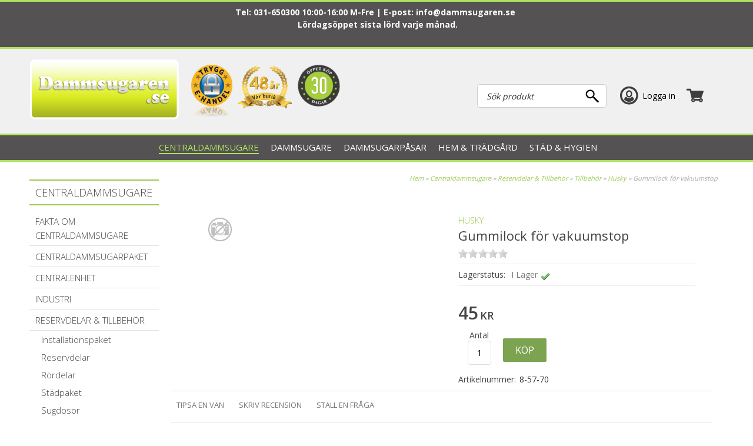

--- FILE ---
content_type: text/html; charset=utf-8
request_url: https://www.dammsugaren.se/Centraldammsugare2/Reservdelar--Tillbehoer/Tillbehoer/Husky/Gummilock-for-vakuumstop.htm
body_size: 46795
content:

<!DOCTYPE HTML>
<html>
<head id="ctl00_Head1" prefix="og: http://ogp.me/ns# fb: http://ogp.me/ns/fb# product: http://ogp.me/ns/product#"><meta charset="UTF-8" /><title>
	Gummilock för vakuumstop - Husky - Dammsugaren.se
</title>
    <!-- Scripts -->
    
    <link href="/_css/libs.css?v=638823978332360794" rel="stylesheet" type="text/css" media="all" />
    <link type="text/css" rel="stylesheet"  href="/PartnerFiles/damsugaren/css/main.css?v=638373872766936790"/>
<link rel="alternate" hreflang="da-dk" href="https://www.stoevsugerspecialisten.dk"/>
<link rel="alternate" hreflang="nb-no" href="https://"/>



    <!-- Partnerscripts -->
    
    <script src="/_script/jquery.js?v=638798204256466421" type="text/javascript"></script>
    <meta name="norton-safeweb-site-verification"
content="9epdgf1pkqenjlqfp4o58cktf22erzk2jewqgw9ob8i5bmbef-6faz-1mkzxh021
xiyhvmm7qdtl1reapqlckhq3vv4vs27iipqtweahevpd-6elabopu5fsjg51pavv" />

<meta name="msvalidate.01" content="15A8C48FD0208A80C1DCE10D1E2AE374" />

<script type="text/javascript" async="" src="/partnerfiles/damsugaren/scripts/script.js" async="async"></script>
<script id="Cookiebot" src="https://consent.cookiebot.com/uc.js" data-cbid="5664da88-834b-4eeb-8c27-6c768f38cdad"  type="text/javascript" async></script>

<script src="https://cert.tryggehandel.net/js/script.js?id=09f94feb-73aa-41c3-8372-91668b8d501c" defer async></script>

<!-- Google tag (gtag.js) -->
<script async src="https://www.googletagmanager.com/gtag/js?id=G-HLX4SQ384D"></script>
<script>
  window.dataLayer = window.dataLayer || [];
  function gtag(){dataLayer.push(arguments);}
  gtag('js', new Date());

  gtag('config', 'G-HLX4SQ384D');
</script>
<!-- End Google tag (gtag.js) -->

<script>(function(w,d,t,r,u){var f,n,i;w[u]=w[u]||[],f=function(){var o={ti:"211060582"};o.q=w[u],w[u]=new UET(o),w[u].push("pageLoad")},n=d.createElement(t),n.src=r,n.async=1,n.onload=n.onreadystatechange=function(){var s=this.readyState;s&&s!=="loaded"&&s!=="complete"||(f(),n.onload=n.onreadystatechange=null)},i=d.getElementsByTagName(t)[0],i.parentNode.insertBefore(n,i)})(window,document,"script","//bat.bing.com/bat.js","uetq");</script>

<script type="text/javascript">
 if (!Array.isArray(window.qbOptions)) {
   window.qbOptions = []
 }
 window.qbOptions.push({"baseUrl":"https://panel.chattbot.se","use":"NvRW9mAvalr3BgZ4/NvRW9mAwx8E3BgZ4"});
</script>
<script type="text/javascript" src="https://static.panel.chattbot.se/website/js/widget2.js" crossorigin="anonymous" defer data-no-minify="1" data-cfasync="false"></script>
<link href="https://www.dammsugaren.se/Centraldammsugare2/Reservdelar--Tillbehoer/Tillbehoer/Husky/Gummilock-for-vakuumstop.htm" rel="canonical" /><meta property="og:title" content="Gummilock för vakuumstop" /><meta property="og:site_name" content="Dammsugaren.se" /><meta property="og:description" content="Gummilock för vakuumstop som skall vara till slangvindan Reel Pro" /><meta property="og:type" content="product" /><meta property="og:url" content="https://www.dammsugaren.se/Centraldammsugare2/Reservdelar--Tillbehoer/Tillbehoer/Husky/Gummilock-for-vakuumstop.htm" /><meta property="product:price:amount" content="45.00" /><meta property="product:price:currency" content="SEK" /><meta name="viewport" content="width=device-width, initial-scale=1" /><meta property="fb:app_id" content="123639014377728" /><meta name="description" content="Gummilock för vakuumstop som skall vara till slangvindan Reel Pro" /><meta name="keywords" content="dammsugare,robotdammsugare,i robot, dammsugare i Göteborg,dammsugarpåsar,,nilfisk,husky,canvac,luftrenare,luftavfuktare" /><script type="text/javascript">  var _gaq = _gaq || [];  _gaq.push(['_setAccount', 'G-HLX4SQ384D']);  _gaq.push(['_trackPageview']);  (function() {    var ga = document.createElement('script'); ga.type = 'text/javascript'; ga.async = true;    ga.src = ('https:' == document.location.protocol ? 'https://ssl' : 'http://www') + '.google-analytics.com/ga.js';    var s = document.getElementsByTagName('script')[0]; s.parentNode.insertBefore(ga, s);  })();</script></head>
<body>
    <div id="outer_wrapper" class="customertype-0 isloggedin-False country-1 page-product_details treeid-1136 treeid-44507 treeid-1287 treeid-3266 treeid-active-3266   month-november osx">
	
        

        <form name="aspnetForm" method="post" action="./Gummilock-for-vakuumstop.htm" id="aspnetForm" enctype="multipart/form-data">
	<div>
	<input type="hidden" name="__EVENTTARGET" id="__EVENTTARGET" value="" />
	<input type="hidden" name="__EVENTARGUMENT" id="__EVENTARGUMENT" value="" />
	<input type="hidden" name="__VIEWSTATE" id="__VIEWSTATE" value="/[base64]/IerEW46kEErNVmKjajr+BCMUYN0lBkjDynw=" />
	</div>
	
<script type="text/javascript">
//<![CDATA[
var theForm = document.forms['aspnetForm'];
	if (!theForm) {
    theForm = document.aspnetForm;
}
	function __doPostBack(eventTarget, eventArgument) {
    if (!theForm.onsubmit || (theForm.onsubmit() != false)) {
        theForm.__EVENTTARGET.value = eventTarget;
        theForm.__EVENTARGUMENT.value = eventArgument;
        theForm.submit();
    }
}
	//]]>
</script>

	
<script src="/WebResource.axd?d=QrAx4Sfx-T2taNTOX2wUbZgG80g80B7on4PYw7LjGHT0_mfzDZDuavvqe2YXj9LbMptV29tlUPE8o-EEjvKQ6VvtE-xft0Ye-TJxbERcbpQ1&amp;t=638901613900000000" type="text/javascript"></script>

	
<script src="/ScriptResource.axd?d=6SoFxfKQIjgMfLeUto0pQPo0PvJQKOJnZmxZ9RTG1OiqkTJsGeuFGUmG1DRwblHVkhVsEDJTTvHtxniqy3Vt5asyyG2TwxyGiENLeJ6xrfNdbqZuEhcbmZ-3X-1Ob7H-Fu-oiNzuGaeeIgCnZP3twoM_P_HenHHhz7-IihxmsPU1&amp;t=5c0e0825" type="text/javascript"></script>
<script src="/ScriptResource.axd?d=cmBS_2Dofu2YTRWYT1UcNvdnqKSnacUE1Yv5f_klRUqYJiFRA6CfvySyO198776-Ry2Z9YcMl4Sj2k_Xr9ffE9SW-5Sg4hnvQuWi42Q9kf1SszxS-M4I51OkYLspbBYbWCXdBGTAWJ_-zDaiEQs6MOpAwoKM80yMFdAy8VNqGU6IkeDS6z9GE_FH2kxXV22d0&amp;t=5c0e0825" type="text/javascript"></script>
<script type="text/javascript">
//<![CDATA[
Type.registerNamespace('FS_MittoShop');
FS_MittoShop.AjaxService=function() {
FS_MittoShop.AjaxService.initializeBase(this);
this._timeout = 0;
this._userContext = null;
this._succeeded = null;
this._failed = null;
}
FS_MittoShop.AjaxService.prototype={
_get_path:function() {
 var p = this.get_path();
 if (p) return p;
 else return FS_MittoShop.AjaxService._staticInstance.get_path();},
HelloWorld:function(succeededCallback, failedCallback, userContext) {
return this._invoke(this._get_path(), 'HelloWorld',false,{},succeededCallback,failedCallback,userContext); },
LoadTextWidth:function(templateid,params,succeededCallback, failedCallback, userContext) {
return this._invoke(this._get_path(), 'LoadTextWidth',false,{templateid:templateid,params:params},succeededCallback,failedCallback,userContext); },
GetPriceForTemplate:function(templateid,baseprice,Qty,params,succeededCallback, failedCallback, userContext) {
return this._invoke(this._get_path(), 'GetPriceForTemplate',false,{templateid:templateid,baseprice:baseprice,Qty:Qty,params:params},succeededCallback,failedCallback,userContext); },
AddToCart:function(agid,succeededCallback, failedCallback, userContext) {
return this._invoke(this._get_path(), 'AddToCart',false,{agid:agid},succeededCallback,failedCallback,userContext); },
RemoveFromCart:function(ArtID,succeededCallback, failedCallback, userContext) {
return this._invoke(this._get_path(), 'RemoveFromCart',false,{ArtID:ArtID},succeededCallback,failedCallback,userContext); },
ChangeQuantity:function(ArtID,Qty,succeededCallback, failedCallback, userContext) {
return this._invoke(this._get_path(), 'ChangeQuantity',false,{ArtID:ArtID,Qty:Qty},succeededCallback,failedCallback,userContext); },
RefreshControl:function(type,id,domid,action,params,succeededCallback, failedCallback, userContext) {
return this._invoke(this._get_path(), 'RefreshControl',false,{type:type,id:id,domid:domid,action:action,params:params},succeededCallback,failedCallback,userContext); },
RefreshControls:function(widgets,succeededCallback, failedCallback, userContext) {
return this._invoke(this._get_path(), 'RefreshControls',false,{widgets:widgets},succeededCallback,failedCallback,userContext); },
ChangeDelivery:function(deliveryid,succeededCallback, failedCallback, userContext) {
return this._invoke(this._get_path(), 'ChangeDelivery',false,{deliveryid:deliveryid},succeededCallback,failedCallback,userContext); },
ChangePayment:function(Paymentid,succeededCallback, failedCallback, userContext) {
return this._invoke(this._get_path(), 'ChangePayment',false,{Paymentid:Paymentid},succeededCallback,failedCallback,userContext); },
LoadTranslations:function(succeededCallback, failedCallback, userContext) {
return this._invoke(this._get_path(), 'LoadTranslations',false,{},succeededCallback,failedCallback,userContext); },
GetWishList:function(succeededCallback, failedCallback, userContext) {
return this._invoke(this._get_path(), 'GetWishList',false,{},succeededCallback,failedCallback,userContext); },
SendWishList:function(sender,SenderName,recipient,succeededCallback, failedCallback, userContext) {
return this._invoke(this._get_path(), 'SendWishList',false,{sender:sender,SenderName:SenderName,recipient:recipient},succeededCallback,failedCallback,userContext); },
ListSubNodes:function(TreeID,succeededCallback, failedCallback, userContext) {
return this._invoke(this._get_path(), 'ListSubNodes',false,{TreeID:TreeID},succeededCallback,failedCallback,userContext); },
ListProducts:function(TreeID,succeededCallback, failedCallback, userContext) {
return this._invoke(this._get_path(), 'ListProducts',false,{TreeID:TreeID},succeededCallback,failedCallback,userContext); },
ListOptions:function(ArticleGroupID,succeededCallback, failedCallback, userContext) {
return this._invoke(this._get_path(), 'ListOptions',false,{ArticleGroupID:ArticleGroupID},succeededCallback,failedCallback,userContext); },
ListSubscriptionOptions:function(ArticleID,Quantity,succeededCallback, failedCallback, userContext) {
return this._invoke(this._get_path(), 'ListSubscriptionOptions',false,{ArticleID:ArticleID,Quantity:Quantity},succeededCallback,failedCallback,userContext); },
BuySubscription:function(ArticleGroupID,ArticleID,Quantity,Interval,succeededCallback, failedCallback, userContext) {
return this._invoke(this._get_path(), 'BuySubscription',false,{ArticleGroupID:ArticleGroupID,ArticleID:ArticleID,Quantity:Quantity,Interval:Interval},succeededCallback,failedCallback,userContext); },
ToggleInList:function(StoredCartProfileID,ArticleGroupID,succeededCallback, failedCallback, userContext) {
return this._invoke(this._get_path(), 'ToggleInList',false,{StoredCartProfileID:StoredCartProfileID,ArticleGroupID:ArticleGroupID},succeededCallback,failedCallback,userContext); },
ToggleArticleInList:function(StoredCartProfileID,ArticleID,succeededCallback, failedCallback, userContext) {
return this._invoke(this._get_path(), 'ToggleArticleInList',false,{StoredCartProfileID:StoredCartProfileID,ArticleID:ArticleID},succeededCallback,failedCallback,userContext); },
BrandList:function(succeededCallback, failedCallback, userContext) {
return this._invoke(this._get_path(), 'BrandList',false,{},succeededCallback,failedCallback,userContext); },
CreateStoredCartLink:function(name,succeededCallback, failedCallback, userContext) {
return this._invoke(this._get_path(), 'CreateStoredCartLink',false,{name:name},succeededCallback,failedCallback,userContext); }}
FS_MittoShop.AjaxService.registerClass('FS_MittoShop.AjaxService',Sys.Net.WebServiceProxy);
FS_MittoShop.AjaxService._staticInstance = new FS_MittoShop.AjaxService();
FS_MittoShop.AjaxService.set_path = function(value) { FS_MittoShop.AjaxService._staticInstance.set_path(value); }
FS_MittoShop.AjaxService.get_path = function() { return FS_MittoShop.AjaxService._staticInstance.get_path(); }
FS_MittoShop.AjaxService.set_timeout = function(value) { FS_MittoShop.AjaxService._staticInstance.set_timeout(value); }
FS_MittoShop.AjaxService.get_timeout = function() { return FS_MittoShop.AjaxService._staticInstance.get_timeout(); }
FS_MittoShop.AjaxService.set_defaultUserContext = function(value) { FS_MittoShop.AjaxService._staticInstance.set_defaultUserContext(value); }
FS_MittoShop.AjaxService.get_defaultUserContext = function() { return FS_MittoShop.AjaxService._staticInstance.get_defaultUserContext(); }
FS_MittoShop.AjaxService.set_defaultSucceededCallback = function(value) { FS_MittoShop.AjaxService._staticInstance.set_defaultSucceededCallback(value); }
FS_MittoShop.AjaxService.get_defaultSucceededCallback = function() { return FS_MittoShop.AjaxService._staticInstance.get_defaultSucceededCallback(); }
FS_MittoShop.AjaxService.set_defaultFailedCallback = function(value) { FS_MittoShop.AjaxService._staticInstance.set_defaultFailedCallback(value); }
FS_MittoShop.AjaxService.get_defaultFailedCallback = function() { return FS_MittoShop.AjaxService._staticInstance.get_defaultFailedCallback(); }
FS_MittoShop.AjaxService.set_enableJsonp = function(value) { FS_MittoShop.AjaxService._staticInstance.set_enableJsonp(value); }
FS_MittoShop.AjaxService.get_enableJsonp = function() { return FS_MittoShop.AjaxService._staticInstance.get_enableJsonp(); }
FS_MittoShop.AjaxService.set_jsonpCallbackParameter = function(value) { FS_MittoShop.AjaxService._staticInstance.set_jsonpCallbackParameter(value); }
FS_MittoShop.AjaxService.get_jsonpCallbackParameter = function() { return FS_MittoShop.AjaxService._staticInstance.get_jsonpCallbackParameter(); }
FS_MittoShop.AjaxService.set_path("/misc/ajax/AjaxService.asmx");
FS_MittoShop.AjaxService.HelloWorld= function(onSuccess,onFailed,userContext) {FS_MittoShop.AjaxService._staticInstance.HelloWorld(onSuccess,onFailed,userContext); }
FS_MittoShop.AjaxService.LoadTextWidth= function(templateid,params,onSuccess,onFailed,userContext) {FS_MittoShop.AjaxService._staticInstance.LoadTextWidth(templateid,params,onSuccess,onFailed,userContext); }
FS_MittoShop.AjaxService.GetPriceForTemplate= function(templateid,baseprice,Qty,params,onSuccess,onFailed,userContext) {FS_MittoShop.AjaxService._staticInstance.GetPriceForTemplate(templateid,baseprice,Qty,params,onSuccess,onFailed,userContext); }
FS_MittoShop.AjaxService.AddToCart= function(agid,onSuccess,onFailed,userContext) {FS_MittoShop.AjaxService._staticInstance.AddToCart(agid,onSuccess,onFailed,userContext); }
FS_MittoShop.AjaxService.RemoveFromCart= function(ArtID,onSuccess,onFailed,userContext) {FS_MittoShop.AjaxService._staticInstance.RemoveFromCart(ArtID,onSuccess,onFailed,userContext); }
FS_MittoShop.AjaxService.ChangeQuantity= function(ArtID,Qty,onSuccess,onFailed,userContext) {FS_MittoShop.AjaxService._staticInstance.ChangeQuantity(ArtID,Qty,onSuccess,onFailed,userContext); }
FS_MittoShop.AjaxService.RefreshControl= function(type,id,domid,action,params,onSuccess,onFailed,userContext) {FS_MittoShop.AjaxService._staticInstance.RefreshControl(type,id,domid,action,params,onSuccess,onFailed,userContext); }
FS_MittoShop.AjaxService.RefreshControls= function(widgets,onSuccess,onFailed,userContext) {FS_MittoShop.AjaxService._staticInstance.RefreshControls(widgets,onSuccess,onFailed,userContext); }
FS_MittoShop.AjaxService.ChangeDelivery= function(deliveryid,onSuccess,onFailed,userContext) {FS_MittoShop.AjaxService._staticInstance.ChangeDelivery(deliveryid,onSuccess,onFailed,userContext); }
FS_MittoShop.AjaxService.ChangePayment= function(Paymentid,onSuccess,onFailed,userContext) {FS_MittoShop.AjaxService._staticInstance.ChangePayment(Paymentid,onSuccess,onFailed,userContext); }
FS_MittoShop.AjaxService.LoadTranslations= function(onSuccess,onFailed,userContext) {FS_MittoShop.AjaxService._staticInstance.LoadTranslations(onSuccess,onFailed,userContext); }
FS_MittoShop.AjaxService.GetWishList= function(onSuccess,onFailed,userContext) {FS_MittoShop.AjaxService._staticInstance.GetWishList(onSuccess,onFailed,userContext); }
FS_MittoShop.AjaxService.SendWishList= function(sender,SenderName,recipient,onSuccess,onFailed,userContext) {FS_MittoShop.AjaxService._staticInstance.SendWishList(sender,SenderName,recipient,onSuccess,onFailed,userContext); }
FS_MittoShop.AjaxService.ListSubNodes= function(TreeID,onSuccess,onFailed,userContext) {FS_MittoShop.AjaxService._staticInstance.ListSubNodes(TreeID,onSuccess,onFailed,userContext); }
FS_MittoShop.AjaxService.ListProducts= function(TreeID,onSuccess,onFailed,userContext) {FS_MittoShop.AjaxService._staticInstance.ListProducts(TreeID,onSuccess,onFailed,userContext); }
FS_MittoShop.AjaxService.ListOptions= function(ArticleGroupID,onSuccess,onFailed,userContext) {FS_MittoShop.AjaxService._staticInstance.ListOptions(ArticleGroupID,onSuccess,onFailed,userContext); }
FS_MittoShop.AjaxService.ListSubscriptionOptions= function(ArticleID,Quantity,onSuccess,onFailed,userContext) {FS_MittoShop.AjaxService._staticInstance.ListSubscriptionOptions(ArticleID,Quantity,onSuccess,onFailed,userContext); }
FS_MittoShop.AjaxService.BuySubscription= function(ArticleGroupID,ArticleID,Quantity,Interval,onSuccess,onFailed,userContext) {FS_MittoShop.AjaxService._staticInstance.BuySubscription(ArticleGroupID,ArticleID,Quantity,Interval,onSuccess,onFailed,userContext); }
FS_MittoShop.AjaxService.ToggleInList= function(StoredCartProfileID,ArticleGroupID,onSuccess,onFailed,userContext) {FS_MittoShop.AjaxService._staticInstance.ToggleInList(StoredCartProfileID,ArticleGroupID,onSuccess,onFailed,userContext); }
FS_MittoShop.AjaxService.ToggleArticleInList= function(StoredCartProfileID,ArticleID,onSuccess,onFailed,userContext) {FS_MittoShop.AjaxService._staticInstance.ToggleArticleInList(StoredCartProfileID,ArticleID,onSuccess,onFailed,userContext); }
FS_MittoShop.AjaxService.BrandList= function(onSuccess,onFailed,userContext) {FS_MittoShop.AjaxService._staticInstance.BrandList(onSuccess,onFailed,userContext); }
FS_MittoShop.AjaxService.CreateStoredCartLink= function(name,onSuccess,onFailed,userContext) {FS_MittoShop.AjaxService._staticInstance.CreateStoredCartLink(name,onSuccess,onFailed,userContext); }
var gtc = Sys.Net.WebServiceProxy._generateTypedConstructor;
Type.registerNamespace('FS_MittoGeneral.TreeMenu');
if (typeof(FS_MittoGeneral.TreeMenu.MenuNode) === 'undefined') {
FS_MittoGeneral.TreeMenu.MenuNode=gtc("FS_MittoGeneral.TreeMenu.MenuNode");
FS_MittoGeneral.TreeMenu.MenuNode.registerClass('FS_MittoGeneral.TreeMenu.MenuNode');
}
if (typeof(FS_MittoShop.AjaxProduct) === 'undefined') {
FS_MittoShop.AjaxProduct=gtc("FS_MittoShop.AjaxProduct");
FS_MittoShop.AjaxProduct.registerClass('FS_MittoShop.AjaxProduct');
}
Type.registerNamespace('System.Web.UI.WebControls');
if (typeof(System.Web.UI.WebControls.ListItem) === 'undefined') {
System.Web.UI.WebControls.ListItem=gtc("System.Web.UI.WebControls.ListItem");
System.Web.UI.WebControls.ListItem.registerClass('System.Web.UI.WebControls.ListItem');
}
//]]>
</script>

	<div>

		<input type="hidden" name="__VIEWSTATEGENERATOR" id="__VIEWSTATEGENERATOR" value="14FB595E" />
	</div>
            <script type="text/javascript">
//<![CDATA[
Sys.WebForms.PageRequestManager._initialize('ctl00$ScriptManager1', 'aspnetForm', ['tctl00$ucCookieMessage$ctl00','','tctl00$ctl02','','tctl00$ucMsgBoxMaster$UpdatePanel1','','tctl00$ucModalLogin$updLogin','','tctl00$updGlobal','','tctl00$ctl05','','tctl00$UpdatePanel1','','tctl00$UpdatePanel2','','fctl00$ContentPlaceHolder1$detailuc$updDetail','','tctl00$ContentPlaceHolder1$detailuc$ctl02$ctl01$ctl01$UpdatePanel1','','tctl00$ContentPlaceHolder1$detailuc$ctl02$ctl02$ctl06$updControls','','tctl00$ContentPlaceHolder1$detailuc$ctl02$ctl02$ctl06$ctl02$ddlDropDownProperties','','tctl00$ContentPlaceHolder1$detailuc$ctl02$ctl02$ctl06$ctl03$UpdatePanel1','','tctl00$ContentPlaceHolder1$detailuc$ctl02$ctl02$ctl07$ctl02$updDetailPrice','','tctl00$ContentPlaceHolder1$detailuc$ctl02$ctl02$ctl07$ctl02$ctl00','','tctl00$ContentPlaceHolder1$detailuc$ctl02$ctl02$ctl07$ctl03$UpdatePanel1','','tctl00$ContentPlaceHolder1$detailuc$ctl02$ctl02$ctl08$updControls','','tctl00$ContentPlaceHolder1$detailuc$ctl03$ctl01$ctl00','','tctl00$ContentPlaceHolder1$detailuc$ctl03$ctl02$ctl00','','tctl00$ContentPlaceHolder1$detailuc$ctl04$ctl01$udpSpecifications','','tctl00$ContentPlaceHolder1$detailuc$ctl06$ctl01$ctl00','','tctl00$ContentPlaceHolder1$detailuc$ctl06$ctl03$ctl00','','tctl00$sp_13677$ShoppartsTemplate$updShoppart','','tctl00$sp_13678$ShoppartsTemplate$updShoppart','','tctl00$sp_13665$ShoppartsTemplate$updShoppart','','tctl00$sp_13648$ShoppartsTemplate$updShoppart',''], [], ['ctl00$ContentPlaceHolder1$detailuc$ctl06$ctl02$btnCustomerReviewSend',''], 90, 'ctl00');
	//]]>
</script>

            <div id="wrapper" class="clearfix">
                <div id="custom1"><span></span></div>
                <div id="custom2"><span></span></div>
                <div id="background" class="clearfix">
                    <div id="ctl00_ucCookieMessage_ctl00">
		
        

   
    
	</div>

                    <div id="topholder">
                        <div id="topinner" class="clearfix">
                            
<div class="topcontent-wrapper topcontent-wrapper1 clearfix">
<div style="    text-align: center;
    color: #fff;">



</div><div id="ctl00_sp_14001_divWrapper" class="shopparts lit lit-1 sp_14001  seasonal">
    <p>Tel: 031-650300 10:00-16:00 M-Fre | E-post: <a href="mailto:info@dammsugaren.se">info@dammsugaren.se</a>&nbsp;</p>
<p>&nbsp;L&ouml;rdags&ouml;ppet sista l&ouml;rd varje m&aring;nad.</p>
<p>&nbsp;</p>
</div>

</div>
<div class="topcontent-wrapper topcontent-wrapper2 clearfix"><div id="ctl00_sp_13664_divWrapper" class="shopparts lit lit-1 sp_13664  device-menu">
    <a class="toggle-off-canvas">&nbsp;</a>
</div>
<div id="ctl00_sp_13669_divWrapper" class="shopparts lit lit-1 sp_13669  logowrapper">
    <div class="">
<div id="logo"><a href="/"><img style="border-width: 0px;" src="/PartnerFiles/damsugaren/images/2018/web-logo.png" alt="" /></a></div>
</div>
</div>
<div id="ctl00_sp_13673_divWrapper" class="shopparts lit lit-1 sp_13673  top-logos">
    <div class="top-logo1"><a href="http://www.tryggehandel.se/butik/360"><img id="TEH_LOGOTYPE" src="/PartnerFiles/damsugaren/images/2013/tryggehandel.png" alt="" width="70" height="91" />
<script src="/PartnerFiles/damsugaren/scripts/tryggehandel.js" type="text/javascript"></script>
</a></div>
<div class="top-logo2"><img src="/PartnerFiles/damsugaren/images/48years.png" /><img src="/PartnerFiles/damsugaren/images/oppet-kop-30-dagar.png" /></div>
</div>

<div id="ctl00_sp_13677_ShoppartsTemplate_updShoppart">
		
        <div id="ctl00_sp_13677_ShoppartsTemplate_panShoppart2" class="ajaxcart ajaxcart-1 sp_13677 empty shopparts box clearfix">
			
            <div class="shopparts_inner">
                <div class="box_head">
                    <div class="left">
                        <div class="right clearfix">
                            
                            
        <a onclick="ToggleAjaxCart();" href="javascript:void(0);" class="button show-cart-button">
            <span id="ctl00_sp_13677_ShoppartsTemplate_lblCaption" class="caption">Varukorg</span>
            <span class="cart-sum">
                <span class="cart-count"><span class="cart-count-value">0 </span><span class="cart-count-text">varor</span></span><span class="cart-amount"><span class="price-wrapper "><span class="major"> 0</span><span class="currency">kr</span></span></span>
            </span>
            
        </a>
    
                        </div>
                    </div>
                </div>
                <div class="box_body ">
                    <div class="box_body_inner">
                        <div class="box_padder clearfix">
                            
        <a id="ctl00_sp_13677_ShoppartsTemplate_lnkCart2" class="button button-checkout-top" href="/kassa/"><span class="start">Kassa</span><span class="end"></span></a>
        
        <div id="ctl00_sp_13677_ShoppartsTemplate_divCartInner" class="cart-inner clearfix" style="display:none;">
            <div class="cart-contents">
                <span id="ctl00_sp_13677_ShoppartsTemplate_lblEmptyCart">Din kundvagn är just nu tom.</span>
                
            </div>
            
            
            
            <div class="padder cart-footer clearfix">
                <div class="left">
                    <a onclick="ToggleAjaxCart();"
                        href="javascript:void(0);" class="button button-keepshopping"><span class="start">
                            <span id="ctl00_sp_13677_ShoppartsTemplate_Label1">Fortsätt handla</span></span>
                        <span class="end"></span></a>
                </div>
                <div class="right">
                    <a id="ctl00_sp_13677_ShoppartsTemplate_lnkCheckout" class="button button-checkout" href="/kassa/"><span class="start">G&#229; till kassan</span><span class="end"></span></a>
                </div>
            </div>
        </div>
    
                        </div>
                    </div>
                </div>
            </div>
        
		</div>
    
	</div>


<div id="ctl00_sp_13678_ShoppartsTemplate_updShoppart">
		
        <div id="ctl00_sp_13678_ShoppartsTemplate_panShoppart2" class="loginsimple2 shopparts box clearfix sp_13678">
			
            <div class="shopparts_inner">
                <div class="box_head">
                    <div class="left">
                        <div class="right clearfix">
                            
                            
        
        <a href="javascript:void(0);" id="ctl00_sp_13678_ShoppartsTemplate_btnLogin" class="tglLogIn login-popup">
            <span class="start">
                Logga in</span>
            <span class="end"></span>
        </a>
    
                        </div>
                    </div>
                </div>
                <div class="box_body ">
                    <div class="box_body_inner">
                        <div class="box_padder clearfix">
                            
        <ul class="useractions clearfix">
            
                 
            
            
       
            
        </ul>
    
                        </div>
                    </div>
                </div>
            </div>
        
		</div>
    
	</div>

<div id="ctl00_sp_13683_ShoppartsTemplate_panShoppart" class="find shopparts box clearfix sp_13683">
		
    <div class="box_head">
        <div class="left">
            <div class="right clearfix">
                <span id="ctl00_sp_13683_ShoppartsTemplate_spanCaption" class="headertext">
                    Sök produkt</span>
                
    
            </div>
        </div>
    </div>
    <div class="box_body">
        <div class="box_body_inner">
            <div class="box_padder clearfix">
                
        <div onkeypress="javascript:return WebForm_FireDefaultButton(event, &#39;ctl00_sp_13683_ShoppartsTemplate_btnDummy&#39;)">
			
            <input name="ctl00$sp_13683$ShoppartsTemplate$txtProduct" type="search" id="ctl00_sp_13683_ShoppartsTemplate_txtProduct" class="textbox find" placeholder="Sök produkt" />
            <input type="submit" name="ctl00$sp_13683$ShoppartsTemplate$btnDummy" value="" id="ctl00_sp_13683_ShoppartsTemplate_btnDummy" class="search-dummy" style="display: none;" />
            <a id="ctl00_sp_13683_ShoppartsTemplate_btnFind" class="button do-search" href="javascript:__doPostBack(&#39;ctl00$sp_13683$ShoppartsTemplate$btnFind&#39;,&#39;&#39;)"><span class="start">Sök</span><span class="end"></span></a>
        
		</div>
    
            </div>
        </div>
    </div>

	</div>



</div><div id="ctl00_sp_13688_divMenuWrapper" class="shopparts nav hozmenu hozmenu-1 sp_13688  hozmenu-bottom megamenu">
    <div class="shopparts-wrapper">
        
        <ul><li class="mh item mh1 f active treeid-1136  parent-node" data-nodeid="1136"><a href="/Centraldammsugare2/"><span>Centraldammsugare</span></a><div style="clear:both"></div><div class="menucontent">
		<div class="menucontent-inner clearfix">
			<div class="menucontent-inner-left clearfix">
				<ul class="ul-lvl2"><li class="lvl2 treeid-21967 " data-nodeid="21967"><a href="/Centraldammsugare2/Fakta-om-Centraldammsugare/" class="image"><img class="image" src="/PartnerFiles/damsugaren/images/tree/21967-1.jpg" alt="Fakta om Centraldammsugare" style="border-width:0px;" /></a><div class="wrapper"><a href="/Centraldammsugare2/Fakta-om-Centraldammsugare/"><span>Fakta om Centraldammsugare</span></a><div style="clear:both"></div><ul class="ul-lvl3"><li class="lvl3 treeid-21569 " data-nodeid="21569"><div class="wrapper"><a href="/Centraldammsugare2/Fakta-om-Centraldammsugare/Varför%20centraldammsugare/"><span>Varför centraldammsugare?</span></a></div></li></ul></div></li><li class="lvl2 treeid-1139 " data-nodeid="1139"><a href="/Centraldammsugare2/Centraldammsugar-Paket/" class="image"><img class="image" src="/PartnerFiles/damsugaren/images/tree/1139-1.jpg" alt="Centraldammsugarpaket" style="border-width:0px;" /></a><div class="wrapper"><a href="/Centraldammsugare2/Centraldammsugar-Paket/"><span>Centraldammsugarpaket</span></a><div style="clear:both"></div><ul class="ul-lvl3"><li class="lvl3 treeid-18829 " data-nodeid="18829"><div class="wrapper"><a href="/Centraldammsugare2/Centraldammsugar-Paket/Beam/"><span>Beam</span></a></div></li><li class="lvl3 treeid-2459 " data-nodeid="2459"><div class="wrapper"><a href="/Centraldammsugare2/Centraldammsugar-Paket/Husky/"><span>Husky</span></a></div></li><li class="lvl3 treeid-2479 " data-nodeid="2479"><div class="wrapper"><a href="/Centraldammsugare2/Centraldammsugar-Paket/Nilfisk/"><span>Nilfisk</span></a></div></li><li class="lvl3 treeid-158792 " data-nodeid="158792"><div class="wrapper"><a href="/Centraldammsugare2/Centraldammsugar-Paket/Puzer/"><span>Puzer </span></a></div></li></ul></div></li><li class="lvl2 treeid-1138 " data-nodeid="1138"><a href="/Centraldammsugare2/Centraldammsugare/" class="image"><img class="image" src="/PartnerFiles/damsugaren/images/tree/1138-1.jpg" alt="Centralenhet" style="border-width:0px;" /></a><div class="wrapper"><a href="/Centraldammsugare2/Centraldammsugare/"><span>Centralenhet</span></a><div style="clear:both"></div><ul class="ul-lvl3"><li class="lvl3 treeid-139445 " data-nodeid="139445"><div class="wrapper"><a href="/Centraldammsugare2/Centraldammsugare/Airvac/"><span>Airvac</span></a></div></li><li class="lvl3 treeid-17728 " data-nodeid="17728"><div class="wrapper"><a href="/Centraldammsugare2/Centraldammsugare/Allaway-Centralenhet/"><span>Allaway</span></a></div></li><li class="lvl3 treeid-19160 " data-nodeid="19160"><div class="wrapper"><a href="/Centraldammsugare2/Centraldammsugare/Beam%20Centralenhet/"><span>Beam</span></a></div></li><li class="lvl3 treeid-4557 " data-nodeid="4557"><div class="wrapper"><a href="/Centraldammsugare2/Centraldammsugare/Canvac-Centralenhet/"><span>Canvac</span></a></div></li><li class="lvl3 treeid-4556 " data-nodeid="4556"><div class="wrapper"><a href="/Centraldammsugare2/Centraldammsugare/Husky-Centralenhet/"><span>Husky</span></a></div></li><li class="lvl3 showmore" data-nodeid="1138"><a href="/Centraldammsugare2/Centraldammsugare/">Visa mer</a></li></ul></div></li><li class="lvl2 treeid-45314 " data-nodeid="45314"><a href="/Centraldammsugare2/45314-Industri/" class="image"><img class="image" src="/PartnerFiles/damsugaren/images/tree/45314-1.jpg" alt="Industri" style="border-width:0px;" /></a><div class="wrapper"><a href="/Centraldammsugare2/45314-Industri/"><span>Industri</span></a><div style="clear:both"></div><ul class="ul-lvl3"><li class="lvl3 treeid-45491 " data-nodeid="45491"><div class="wrapper"><a href="/Centraldammsugare2/45314-Industri/45491-Husky/"><span>Husky</span></a></div></li><li class="lvl3 treeid-45490 " data-nodeid="45490"><div class="wrapper"><a href="/Centraldammsugare2/45314-Industri/45490-Husky/"><span>Husky</span></a></div></li><li class="lvl3 treeid-159328 " data-nodeid="159328"><div class="wrapper"><a href="/Centraldammsugare2/45314-Industri/Foravskiljare/"><span>Föravskiljare</span></a></div></li></ul></div></li><li class="lvl2 active treeid-44507 " data-nodeid="44507"><a href="/Centraldammsugare2/Reservdelar--Tillbehoer/" class="image"><img class="image" src="/PartnerFiles/damsugaren/images/tree/44507-1.jpg" alt="Reservdelar &amp; Tillbehör" style="border-width:0px;" /></a><div class="wrapper"><a href="/Centraldammsugare2/Reservdelar--Tillbehoer/"><span>Reservdelar & Tillbehör</span></a><div style="clear:both"></div><ul class="ul-lvl3"><li class="lvl3 treeid-4552 " data-nodeid="4552"><div class="wrapper"><a href="/Centraldammsugare2/Reservdelar--Tillbehoer/Installationspaket/"><span>Installationspaket</span></a></div></li><li class="lvl3 treeid-18905 " data-nodeid="18905"><div class="wrapper"><a href="/Centraldammsugare2/Reservdelar--Tillbehoer/Reservdelar%202/"><span>Reservdelar </span></a></div></li><li class="lvl3 treeid-1252 " data-nodeid="1252"><div class="wrapper"><a href="/Centraldammsugare2/Reservdelar--Tillbehoer/Rördelar/"><span>Rördelar</span></a></div></li><li class="lvl3 treeid-21433 " data-nodeid="21433"><div class="wrapper"><a href="/Centraldammsugare2/Reservdelar--Tillbehoer/Staedpaket/"><span>Städpaket</span></a></div></li><li class="lvl3 treeid-1296 " data-nodeid="1296"><div class="wrapper"><a href="/Centraldammsugare2/Reservdelar--Tillbehoer/Sugdosor/"><span>Sugdosor</span></a></div></li><li class="lvl3 showmore" data-nodeid="44507"><a href="/Centraldammsugare2/Reservdelar--Tillbehoer/">Visa mer</a></li></ul></div></li></ul>
			</div><div class="menucontent-inner-right clearfix">
				<div class="top-product-lists">
					<span class="top-list-header">Bästsäljare</span><div class="top-product-list treeid-1136" data-nodeid="1136">
						<div class="product clearfix first tag-0"  data-articleid="8-P902938" ><div class="inner clearfix">
<div class="image"><a href="/Centraldammsugare2/Reservdelar--Tillbehoer/Tillbehoer/Husky/Centraldammsugare-Golvmunstycke-Kombi-295.htm"><img src="/PartnerFiles/damsugaren/images/products/2415414.jpg" alt="Centraldammsugare Golvmunstycke Kombi 295" width="150" height="150"  /></a></div><div class="infowrapper"><div class="title"><a href="/Centraldammsugare2/Reservdelar--Tillbehoer/Tillbehoer/Husky/Centraldammsugare-Golvmunstycke-Kombi-295.htm">Centraldammsugare Golvmunstycke Kombi 295</a></div><div class="manufature">
							<span>Canvac</span>
						</div> <div class="text"><span>Kombi-munstycke för matta & parkett. Husky, Canvac, Beam, Electrolux, Foma, NIlfisk mm</span></div><div class="price"><span class="price-wrapper saleprice  HasOrdPrice"><span class="major"> 325</span><span class="currency">kr</span></span><span class="price-wrapper OrdinariePrice"><span class="major"> 349</span><span class="currency">kr</span></span></div><div class="buybuttonholder">
							<a class="buybutton" href="javascript:void(0);" onclick="javascript:AddToCart(314930);"><span class="start">Köp</span><span class="end"></span></a>
						</div><div class="moreinfobuttonholder"><a class="button moreinfobutton" href="/Centraldammsugare2/Reservdelar--Tillbehoer/Tillbehoer/Husky/Centraldammsugare-Golvmunstycke-Kombi-295.htm" ><span class="start">Mer info</span><span class="end"></span></a></div></div><input type="hidden" class="oldagid" value="314930">
</div></div>
<div class="product clearfix  tag-0"  data-articleid="8-02-152" ><div class="inner clearfix">
<div class="image"><a href="/Centraldammsugare2/Reservdelar--Tillbehoer/Sugdosor/Beam-sugdosor/Sugdosa-classic.htm"><img src="/PartnerFiles/damsugaren/images/products/1471183.jpg" alt="Sugdosa classic" width="150" height="150"  /></a></div><div class="infowrapper"><div class="title"><a href="/Centraldammsugare2/Reservdelar--Tillbehoer/Sugdosor/Beam-sugdosor/Sugdosa-classic.htm">Sugdosa classic</a></div><div class="manufature">
							<span>Sugdosor </span>
						</div> <div class="text"><span>Passar till de flesta centraldammsugarsystem som har 50,8 i diameter.</span></div><div class="price"><span class="price-wrapper saleprice"><span class="major"> 195</span><span class="currency">kr</span></span></div><div class="buybuttonholder">
							<a class="buybutton" href="javascript:void(0);" onclick="javascript:AddToCart(83159);"><span class="start">Köp</span><span class="end"></span></a>
						</div><div class="moreinfobuttonholder"><a class="button moreinfobutton" href="/Centraldammsugare2/Reservdelar--Tillbehoer/Sugdosor/Beam-sugdosor/Sugdosa-classic.htm" ><span class="start">Mer info</span><span class="end"></span></a></div></div><input type="hidden" class="oldagid" value="83159">
</div></div>
<div class="product clearfix  tag-0"  data-articleid="8-69-127" ><div class="inner clearfix">
<div class="image"><a href="/Centraldammsugare2/Reservdelar--Tillbehoer/Rördelar/Roerdelar-4/Skarvmuff-1.htm"><img src="/PartnerFiles/damsugaren/images/products/8-69-127-small.jpg" alt="Skarvmuff." /></a></div><div class="infowrapper"><div class="title"><a href="/Centraldammsugare2/Reservdelar--Tillbehoer/R&#246;rdelar/Roerdelar-4/Skarvmuff-1.htm">Skarvmuff.</a></div><div class="manufature">
							<span>R&#246;r delar </span>
						</div> <div class="text"><span>Skarvmuff för ihopsättning av två rör</span></div><div class="price"><span class="price-wrapper saleprice"><span class="major"> 20</span><span class="currency">kr</span></span></div><div class="buybuttonholder">
							<a class="buybutton" href="javascript:void(0);" onclick="javascript:AddToCart(41734);"><span class="start">Köp</span><span class="end"></span></a>
						</div><div class="moreinfobuttonholder"><a class="button moreinfobutton" href="/Centraldammsugare2/Reservdelar--Tillbehoer/Rördelar/Roerdelar-4/Skarvmuff-1.htm" ><span class="start">Mer info</span><span class="end"></span></a></div></div><input type="hidden" class="oldagid" value="41734">
</div></div>
<div class="product clearfix  tag-0"  data-articleid="8-02-021" ><div class="inner clearfix">
<div class="image"><a href="/Centraldammsugare2/Reservdelar--Tillbehoer/Rördelar/Roerdelar-4/Boej-90-laang.htm"><img src="/PartnerFiles/damsugaren/images/products/8-02-021-small.jpg" alt="Centraldammsugare B&#246;j 90&#176; l&#229;ng" /></a></div><div class="infowrapper"><div class="title"><a href="/Centraldammsugare2/Reservdelar--Tillbehoer/R&#246;rdelar/Roerdelar-4/Boej-90-laang.htm">Centraldammsugare B&#246;j 90&#176; l&#229;ng</a></div><div class="manufature">
							<span>R&#246;r delar </span>
						</div> <div class="text"><span>Böj 90° lång</span></div><div class="price"><span class="price-wrapper saleprice  HasOrdPrice"><span class="major"> 45</span><span class="currency">kr</span></span><span class="price-wrapper OrdinariePrice"><span class="major"> 50</span><span class="currency">kr</span></span></div><div class="buybuttonholder">
							<a class="buybutton" href="javascript:void(0);" onclick="javascript:AddToCart(39799);"><span class="start">Köp</span><span class="end"></span></a>
						</div><div class="moreinfobuttonholder"><a class="button moreinfobutton" href="/Centraldammsugare2/Reservdelar--Tillbehoer/Rördelar/Roerdelar-4/Boej-90-laang.htm" ><span class="start">Mer info</span><span class="end"></span></a></div></div><input type="hidden" class="oldagid" value="39799">
</div></div>

					</div>
				</div>
			</div>
		</div>
	</div></li><li class="mh item mh2 m treeid-44509  parent-node" data-nodeid="44509"><a href="/Dammsugare2/"><span>Dammsugare</span></a><div style="clear:both"></div><div class="menucontent">
		<div class="menucontent-inner clearfix">
			<div class="menucontent-inner-left clearfix">
				<ul class="ul-lvl2"><li class="lvl2 treeid-1141 " data-nodeid="1141"><a href="/Dammsugare2/Dammsugare1/" class="image"><img class="image" src="/PartnerFiles/damsugaren/images/tree/1141-1.jpg" alt="Hushållsdammsugare" style="border-width:0px;" /></a><div class="wrapper"><a href="/Dammsugare2/Dammsugare1/"><span>Hushållsdammsugare</span></a><div style="clear:both"></div><ul class="ul-lvl3"><li class="lvl3 treeid-158865 " data-nodeid="158865"><div class="wrapper"><a href="/Dammsugare2/Dammsugare1/Bosch/"><span>Bosch</span></a></div></li><li class="lvl3 treeid-82854 " data-nodeid="82854"><div class="wrapper"><a href="/Dammsugare2/Dammsugare1/Champion/"><span>Champion</span></a></div></li><li class="lvl3 treeid-158806 " data-nodeid="158806"><div class="wrapper"><a href="/Dammsugare2/Dammsugare1/Electrolux/"><span>Electrolux</span></a></div></li><li class="lvl3 treeid-1610 " data-nodeid="1610"><div class="wrapper"><a href="/Dammsugare2/Dammsugare1/Nilfisk/"><span>Nilfisk</span></a></div></li><li class="lvl3 treeid-158864 " data-nodeid="158864"><div class="wrapper"><a href="/Dammsugare2/Dammsugare1/OBH-Nordica/"><span>OBH Nordica</span></a></div></li><li class="lvl3 showmore" data-nodeid="1141"><a href="/Dammsugare2/Dammsugare1/">Visa mer</a></li></ul></div></li><li class="lvl2 treeid-1292 " data-nodeid="1292"><a href="/Dammsugare2/Handdammsugare2/" class="image"><img class="image" src="/PartnerFiles/damsugaren/images/tree/1292-1.jpg" alt="Handdammsugare" style="border-width:0px;" /></a><div class="wrapper"><a href="/Dammsugare2/Handdammsugare2/"><span>Handdammsugare</span></a><div style="clear:both"></div><ul class="ul-lvl3"><li class="lvl3 treeid-68680 " data-nodeid="68680"><div class="wrapper"><a href="/Dammsugare2/Handdammsugare2/KARCHER/"><span>KÄRCHER</span></a></div></li><li class="lvl3 treeid-68681 " data-nodeid="68681"><div class="wrapper"><a href="/Dammsugare2/Handdammsugare2/Nilfisk/"><span>Nilfisk</span></a></div></li></ul></div></li><li class="lvl2 treeid-16965 " data-nodeid="16965"><a href="/Dammsugare2/Grovdammsugare1/" class="image"><img class="image" src="/PartnerFiles/damsugaren/images/tree/16965-1.jpg" alt="Grovdammsugare" style="border-width:0px;" /></a><div class="wrapper"><a href="/Dammsugare2/Grovdammsugare1/"><span>Grovdammsugare</span></a><div style="clear:both"></div><ul class="ul-lvl3"><li class="lvl3 treeid-4520 " data-nodeid="4520"><div class="wrapper"><a href="/Dammsugare2/Grovdammsugare1/Kärcher/"><span>Kärcher</span></a></div></li><li class="lvl3 treeid-4594 " data-nodeid="4594"><div class="wrapper"><a href="/Dammsugare2/Grovdammsugare1/Tillbehoer/"><span>Kärcher tillbehör</span></a></div></li><li class="lvl3 treeid-3216 " data-nodeid="3216"><div class="wrapper"><a href="/Dammsugare2/Grovdammsugare1/Nilfisk/"><span>Nilfisk</span></a></div></li><li class="lvl3 treeid-17736 " data-nodeid="17736"><div class="wrapper"><a href="/Dammsugare2/Grovdammsugare1/Shopvac-Tillbehoer/"><span>Shopvac tillbehör</span></a></div></li></ul></div></li><li class="lvl2 treeid-48136 " data-nodeid="48136"><a href="/Dammsugare2/Proffesionella-Grovdammsugare/" class="image"><img class="image" src="/PartnerFiles/damsugaren/images/tree/48136-1.jpg" alt="Proffesionella Grovdammsugare" style="border-width:0px;" /></a><div class="wrapper"><a href="/Dammsugare2/Proffesionella-Grovdammsugare/"><span>Proffesionella Grovdammsugare</span></a><div style="clear:both"></div><ul class="ul-lvl3"><li class="lvl3 treeid-48137 " data-nodeid="48137"><div class="wrapper"><a href="/Dammsugare2/Proffesionella-Grovdammsugare/48137-Kaercher/"><span>Kärcher</span></a></div></li><li class="lvl3 treeid-48647 " data-nodeid="48647"><div class="wrapper"><a href="/Dammsugare2/Proffesionella-Grovdammsugare/Tillbehoer-Kaercher/"><span>Tillbehör Kärcher</span></a></div></li><li class="lvl3 treeid-137843 " data-nodeid="137843"><div class="wrapper"><a href="/Dammsugare2/Proffesionella-Grovdammsugare/Nilfisk-Proffesionella-Grovdammsugare/"><span>Nilfisk Proffesionella Grovdammsugare</span></a></div></li></ul></div></li><li class="lvl2 treeid-2215 " data-nodeid="2215"><a href="/Dammsugare2/Industridammsugare2/" class="image"><img class="image" src="/PartnerFiles/damsugaren/images/tree/2215-1.jpg" alt="Industridammsugare " style="border-width:0px;" /></a><div class="wrapper"><a href="/Dammsugare2/Industridammsugare2/"><span>Industridammsugare </span></a><div style="clear:both"></div><ul class="ul-lvl3"><li class="lvl3 treeid-17045 " data-nodeid="17045"><div class="wrapper"><a href="/Dammsugare2/Industridammsugare2/Alla-industridammsugare/"><span>Alla industridammsugare</span></a></div></li><li class="lvl3 treeid-4625 " data-nodeid="4625"><div class="wrapper"><a href="/Dammsugare2/Industridammsugare2/Industridammsugare/"><span>Kärcher</span></a></div></li><li class="lvl3 treeid-43184 " data-nodeid="43184"><div class="wrapper"><a href="/Dammsugare2/Industridammsugare2/43184-Nilfisk/"><span>Nilfisk</span></a></div></li><li class="lvl3 treeid-44809 " data-nodeid="44809"><div class="wrapper"><a href="/Dammsugare2/Industridammsugare2/Tillbehoer/"><span>Tillbehör</span></a></div></li></ul></div></li><li class="lvl2 treeid-3318 " data-nodeid="3318"><a href="/Dammsugare2/Nilfisk-Proffs/" class="image"><img class="image" src="/PartnerFiles/damsugaren/images/tree/3318-1.jpg" alt="Proffsdammsugare" style="border-width:0px;" /></a><div class="wrapper"><a href="/Dammsugare2/Nilfisk-Proffs/"><span>Proffsdammsugare</span></a><div style="clear:both"></div><ul class="ul-lvl3"><li class="lvl3 treeid-3320 " data-nodeid="3320"><div class="wrapper"><a href="/Dammsugare2/Nilfisk-Proffs/Batteridammsugare/"><span>Batteridammsugare</span></a></div></li><li class="lvl3 treeid-17232 " data-nodeid="17232"><div class="wrapper"><a href="/Dammsugare2/Nilfisk-Proffs/Kaercher-proffsdammsugare/"><span>Kärcher</span></a></div></li><li class="lvl3 treeid-1293 " data-nodeid="1293"><div class="wrapper"><a href="/Dammsugare2/Nilfisk-Proffs/Proffsdammsugare/"><span>Nilfisk</span></a></div></li></ul></div></li><li class="lvl2 treeid-21357 " data-nodeid="21357"><a href="/Dammsugare2/Paasloesa-Dammsugare/" class="image"><img class="image" src="/PartnerFiles/damsugaren/images/tree/21357-1.jpg" alt="Påslösa Dammsugare" style="border-width:0px;" /></a><div class="wrapper"><a href="/Dammsugare2/Paasloesa-Dammsugare/"><span>Påslösa Dammsugare</span></a><div style="clear:both"></div><ul class="ul-lvl3"><li class="lvl3 treeid-21358 " data-nodeid="21358"><div class="wrapper"><a href="/Dammsugare2/Paasloesa-Dammsugare/Electrolux/"><span>Electrolux</span></a></div></li></ul></div></li><li class="lvl2 treeid-1291 " data-nodeid="1291"><a href="/Dammsugare2/Robotdammsugare/" class="image"><img class="image" src="/PartnerFiles/damsugaren/images/tree/1291-1.jpg" alt="Robotdammsugare" style="border-width:0px;" /></a><div class="wrapper"><a href="/Dammsugare2/Robotdammsugare/"><span>Robotdammsugare</span></a><div style="clear:both"></div><ul class="ul-lvl3"><li class="lvl3 treeid-2207 " data-nodeid="2207"><div class="wrapper"><a href="/Dammsugare2/Robotdammsugare/Robot-tillbehoer/"><span>Robot tillbehör</span></a></div></li><li class="lvl3 treeid-159125 " data-nodeid="159125"><div class="wrapper"><a href="/Dammsugare2/Robotdammsugare/Irobot/"><span>Irobot</span></a></div></li></ul></div></li><li class="lvl2 treeid-44517 " data-nodeid="44517"><a href="/Dammsugare2/Reservdelar--Tillbehoer/" class="image"><img class="image" src="/PartnerFiles/damsugaren/images/tree/44517-1.jpg" alt="Reservdelar &amp; Tillbehör" style="border-width:0px;" /></a><div class="wrapper"><a href="/Dammsugare2/Reservdelar--Tillbehoer/"><span>Reservdelar & Tillbehör</span></a><div style="clear:both"></div><ul class="ul-lvl3"><li class="lvl3 treeid-155670 " data-nodeid="155670"><div class="wrapper"><a href="/Dammsugare2/Reservdelar--Tillbehoer/Batterier/"><span>Batterier</span></a></div></li><li class="lvl3 treeid-3349 " data-nodeid="3349"><div class="wrapper"><a href="/Dammsugare2/Reservdelar--Tillbehoer/Dammsugar%20Filter/"><span> Dammsugarfilter</span></a></div></li><li class="lvl3 treeid-1288 " data-nodeid="1288"><div class="wrapper"><a href="/Dammsugare2/Reservdelar--Tillbehoer/Hepafilter/"><span>Hepafilter</span></a></div></li><li class="lvl3 treeid-47019 " data-nodeid="47019"><div class="wrapper"><a href="/Dammsugare2/Reservdelar--Tillbehoer/Dammsugarhandtag/"><span>Dammsugarhandtag</span></a></div></li><li class="lvl3 treeid-1149 " data-nodeid="1149"><div class="wrapper"><a href="/Dammsugare2/Reservdelar--Tillbehoer/Dammsugarmunstycken/"><span>Dammsugarmunstycken</span></a></div></li><li class="lvl3 showmore" data-nodeid="44517"><a href="/Dammsugare2/Reservdelar--Tillbehoer/">Visa mer</a></li></ul></div></li><li class="lvl2 treeid-159299 " data-nodeid="159299"><a href="/Dammsugare2/Sopmaskiner/" class="image"><img class="image" src="/PartnerFiles/damsugaren/images/products/3534482.jpg" alt="Sopmaskiner" style="border-width:0px;" /></a><div class="wrapper"><a href="/Dammsugare2/Sopmaskiner/"><span>Sopmaskiner</span></a><div style="clear:both"></div><ul class="ul-lvl3"><li class="lvl3 treeid-159300 " data-nodeid="159300"><div class="wrapper"><a href="/Dammsugare2/Sopmaskiner/Nilfisk/"><span>Nilfisk</span></a></div></li></ul></div></li></ul>
			</div><div class="menucontent-inner-right clearfix">
				<div class="top-product-lists">
					<span class="top-list-header">Bästsäljare</span><div class="top-product-list treeid-44509" data-nodeid="44509">
						<div class="product clearfix first tag-0"  data-articleid="8-P902938" ><div class="inner clearfix">
<div class="image"><a href="/Centraldammsugare2/Reservdelar--Tillbehoer/Tillbehoer/Husky/Centraldammsugare-Golvmunstycke-Kombi-295.htm"><img src="/PartnerFiles/damsugaren/images/products/2415414.jpg" alt="Centraldammsugare Golvmunstycke Kombi 295" width="150" height="150"  /></a></div><div class="infowrapper"><div class="title"><a href="/Centraldammsugare2/Reservdelar--Tillbehoer/Tillbehoer/Husky/Centraldammsugare-Golvmunstycke-Kombi-295.htm">Centraldammsugare Golvmunstycke Kombi 295</a></div><div class="manufature">
							<span>Canvac</span>
						</div> <div class="text"><span>Kombi-munstycke för matta & parkett. Husky, Canvac, Beam, Electrolux, Foma, NIlfisk mm</span></div><div class="price"><span class="price-wrapper saleprice  HasOrdPrice"><span class="major"> 325</span><span class="currency">kr</span></span><span class="price-wrapper OrdinariePrice"><span class="major"> 349</span><span class="currency">kr</span></span></div><div class="buybuttonholder">
							<a class="buybutton" href="javascript:void(0);" onclick="javascript:AddToCart(314930);"><span class="start">Köp</span><span class="end"></span></a>
						</div><div class="moreinfobuttonholder"><a class="button moreinfobutton" href="/Centraldammsugare2/Reservdelar--Tillbehoer/Tillbehoer/Husky/Centraldammsugare-Golvmunstycke-Kombi-295.htm" ><span class="start">Mer info</span><span class="end"></span></a></div></div><input type="hidden" class="oldagid" value="314930">
</div></div>
<div class="product clearfix  tag-0  hasvariations"  data-articleid="8-Instslang" ><div class="inner clearfix">
<div class="image"><a href="/Centraldammsugare2/Reservdelar--Tillbehoer/Rördelar/Roerdelar-4/Inst-slang.htm"><img src="/PartnerFiles/damsugaren/images/products/8-inst-slang-small.jpg" alt="Inst: slang svart 51 inv mm" /></a></div><div class="infowrapper"><div class="title"><a href="/Centraldammsugare2/Reservdelar--Tillbehoer/R&#246;rdelar/Roerdelar-4/Inst-slang.htm">Inst: slang svart 51 inv mm</a></div><div class="manufature">
							<span>R&#246;r delar </span>
						</div> <div class="text"><span>Installationsslang 51 inv mm passar till Pvc rör 50,8 mm</span></div><div class="price"><span class="price-wrapper fromprice saleprice"><span class="label">Från:</span><span class="major"> 120</span><span class="currency">kr</span></span></div><div class="buybuttonholder">
							<a class="buybutton" href="javascript:void(0);" onclick="javascript:AddToCart(41749);"><span class="start">Köp</span><span class="end"></span></a>
						</div><div class="moreinfobuttonholder"><a class="button moreinfobutton" href="/Centraldammsugare2/Reservdelar--Tillbehoer/Rördelar/Roerdelar-4/Inst-slang.htm" ><span class="start">Mer info</span><span class="end"></span></a></div></div> <div class="multi" title="Finns i flera varianter"></div><input type="hidden" class="oldagid" value="41749">
</div></div>
<div class="product clearfix  tag-0"  data-articleid="8-50-400" ><div class="inner clearfix">
<div class="image"><a href="/Centraldammsugare2/Reservdelar--Tillbehoer/Tillbehoer/Husky/Centraldammsugare-Golvmunstycke-Husky.htm"><img src="/PartnerFiles/damsugaren/images/products/8-50-400-small.jpg" alt="Centraldammsugare Golvmunstycke Husky" /></a></div><div class="infowrapper"><div class="title"><a href="/Centraldammsugare2/Reservdelar--Tillbehoer/Tillbehoer/Husky/Centraldammsugare-Golvmunstycke-Husky.htm">Centraldammsugare Golvmunstycke Husky</a></div><div class="manufature">
							<span>Husky</span>
						</div> <div class="text"><span>Golvmunstycke Husky ORGINAL</span></div><div class="price"><span class="price-wrapper saleprice"><span class="major"> 395</span><span class="currency">kr</span></span></div><div class="buybuttonholder">
							<a class="buybutton" href="javascript:void(0);" onclick="javascript:AddToCart(30151);"><span class="start">Köp</span><span class="end"></span></a>
						</div><div class="moreinfobuttonholder"><a class="button moreinfobutton" href="/Centraldammsugare2/Reservdelar--Tillbehoer/Tillbehoer/Husky/Centraldammsugare-Golvmunstycke-Husky.htm" ><span class="start">Mer info</span><span class="end"></span></a></div></div><input type="hidden" class="oldagid" value="30151">
</div></div>
<div class="product clearfix  tag-0"  data-articleid="8-2028" ><div class="inner clearfix">
<div class="image"><a href="/Dammsugare2/Reservdelar--Tillbehoer/Dammsugarmunstycken/Allaway/Parkettmunstycke--32-MM-B360.htm"><img src="/PartnerFiles/damsugaren/images/products/3535011.jpg" alt="Parkettmunstycke Extra Bred" width="150" height="150"  /></a></div><div class="infowrapper"><div class="title"><a href="/Dammsugare2/Reservdelar--Tillbehoer/Dammsugarmunstycken/Allaway/Parkettmunstycke--32-MM-B360.htm">Parkettmunstycke Extra Bred</a></div><div class="manufature">
							<span>Hanestr&#246;m</span>
						</div> <div class="text"><span>Parkettmunstycke extra bred, perfekt för klinkergolv och parkett.</span></div><div class="price"><span class="price-wrapper saleprice"><span class="major"> 305</span><span class="currency">kr</span></span></div><div class="buybuttonholder">
							<a class="buybutton" href="javascript:void(0);" onclick="javascript:AddToCart(115258);"><span class="start">Köp</span><span class="end"></span></a>
						</div><div class="moreinfobuttonholder"><a class="button moreinfobutton" href="/Dammsugare2/Reservdelar--Tillbehoer/Dammsugarmunstycken/Allaway/Parkettmunstycke--32-MM-B360.htm" ><span class="start">Mer info</span><span class="end"></span></a></div></div><input type="hidden" class="oldagid" value="115258">
</div></div>

					</div>
				</div>
			</div>
		</div>
	</div></li><li class="mh item mh3 m treeid-140814 " data-nodeid="140814"><a href="/hitta-din-dammsugarpase"><span>Dammsugarpåsar</span></a></li><li class="mh item mh4 m treeid-16785  parent-node" data-nodeid="16785"><a href="/Hem--Traedgaard/"><span>Hem & Trädgård</span></a><div style="clear:both"></div><div class="menucontent">
		<div class="menucontent-inner clearfix">
			<div class="menucontent-inner-left clearfix">
				<ul class="ul-lvl2"><li class="lvl2 treeid-3348 " data-nodeid="3348"><a href="/Hem--Traedgaard/Flaektfilter/" class="image"><img class="image" src="/PartnerFiles/damsugaren/images/tree/3348-1.jpg" alt="Fläktfilter" style="border-width:0px;" /></a><div class="wrapper"><a href="/Hem--Traedgaard/Flaektfilter/"><span>Fläktfilter</span></a><div style="clear:both"></div><ul class="ul-lvl3"><li class="lvl3 treeid-21446 " data-nodeid="21446"><div class="wrapper"><a href="/Hem--Traedgaard/Flaektfilter/Appliance/"><span>Appliance</span></a></div></li><li class="lvl3 treeid-20715 " data-nodeid="20715"><div class="wrapper"><a href="/Hem--Traedgaard/Flaektfilter/Bosch-Flaektfilter/"><span>Bosch Fläktfilter</span></a></div></li><li class="lvl3 treeid-20714 " data-nodeid="20714"><div class="wrapper"><a href="/Hem--Traedgaard/Flaektfilter/Electrolux-Flaektfilter/"><span>Electrolux Fläktfilter</span></a></div></li><li class="lvl3 treeid-20716 " data-nodeid="20716"><div class="wrapper"><a href="/Hem--Traedgaard/Flaektfilter/Siemens-Flaektfilter/"><span>Siemens Fläktfilter</span></a></div></li></ul></div></li><li class="lvl2 treeid-4038 " data-nodeid="4038"><a href="/Hem--Traedgaard/Hoegtryckstvaettar2/" class="image"><img class="image" src="/PartnerFiles/damsugaren/images/tree/4038-1.jpg" alt="Högtryckstvättar" style="border-width:0px;" /></a><div class="wrapper"><a href="/Hem--Traedgaard/Hoegtryckstvaettar2/"><span>Högtryckstvättar</span></a><div style="clear:both"></div><ul class="ul-lvl3"><li class="lvl3 treeid-23042 " data-nodeid="23042"><div class="wrapper"><a href="/Hem--Traedgaard/Hoegtryckstvaettar2/Nilfisk%20högttryck/"><span>Nilfisk</span></a></div></li><li class="lvl3 treeid-20363 " data-nodeid="20363"><div class="wrapper"><a href="/Hem--Traedgaard/Hoegtryckstvaettar2/Kaercher/"><span>Kärcher</span></a></div></li><li class="lvl3 treeid-4521 " data-nodeid="4521"><div class="wrapper"><a href="/Hem--Traedgaard/Hoegtryckstvaettar2/Hoegtryckstvaettar-Utan-Uppvaermning/"><span>Högtryckstvättar Utan Uppvärmning</span></a></div></li></ul></div></li><li class="lvl2 treeid-157671 " data-nodeid="157671"><a href="/Hem--Traedgaard/Kaffemaskiner/" class="image"><img class="image" src="/PartnerFiles/damsugaren/images/products/3494450.jpg" alt="Kaffemaskiner" style="border-width:0px;" /></a><div class="wrapper"><a href="/Hem--Traedgaard/Kaffemaskiner/"><span>Kaffemaskiner</span></a><div style="clear:both"></div><ul class="ul-lvl3"><li class="lvl3 treeid-157672 " data-nodeid="157672"><div class="wrapper"><a href="/Hem--Traedgaard/Kaffemaskiner/DeLonghi/"><span>DeLonghi</span></a></div></li><li class="lvl3 treeid-157673 " data-nodeid="157673"><div class="wrapper"><a href="/Hem--Traedgaard/Kaffemaskiner/Melitta/"><span>Melitta</span></a></div></li><li class="lvl3 treeid-157674 " data-nodeid="157674"><div class="wrapper"><a href="/Hem--Traedgaard/Kaffemaskiner/Philips/"><span>Philips</span></a></div></li><li class="lvl3 treeid-157675 " data-nodeid="157675"><div class="wrapper"><a href="/Hem--Traedgaard/Kaffemaskiner/Princess/"><span>Princess</span></a></div></li><li class="lvl3 treeid-157676 " data-nodeid="157676"><div class="wrapper"><a href="/Hem--Traedgaard/Kaffemaskiner/Russel-Hobbs/"><span>Russel Hobbs</span></a></div></li></ul></div></li><li class="lvl2 treeid-46013 " data-nodeid="46013"><a href="/Hem--Traedgaard/Klimatprodukter/" class="image"><img class="image" src="/PartnerFiles/damsugaren/images/products/8-54-005-small.jpg" alt="Klimatprodukter" style="border-width:0px;" /></a><div class="wrapper"><a href="/Hem--Traedgaard/Klimatprodukter/"><span>Klimatprodukter</span></a><div style="clear:both"></div><ul class="ul-lvl3"><li class="lvl3 treeid-4404 " data-nodeid="4404"><div class="wrapper"><a href="/Hem--Traedgaard/Klimatprodukter/Inomhusklimat/"><span>Inomhusklimat</span></a></div></li></ul></div></li><li class="lvl2 treeid-44547 " data-nodeid="44547"><a href="/Hem--Traedgaard/Pumpar/" class="image"><img class="image" src="/PartnerFiles/damsugaren/images/tree/44547-1.jpg" alt="Pumpar" style="border-width:0px;" /></a><div class="wrapper"><a href="/Hem--Traedgaard/Pumpar/"><span>Pumpar</span></a><div style="clear:both"></div><ul class="ul-lvl3"><li class="lvl3 treeid-16790 " data-nodeid="16790"><div class="wrapper"><a href="/Hem--Traedgaard/Pumpar/Draenkbara-tryckpumpar/"><span>Dränkbara tryckpumpar</span></a></div></li><li class="lvl3 treeid-16786 " data-nodeid="16786"><div class="wrapper"><a href="/Hem--Traedgaard/Pumpar/Draeneringspumpar/"><span>Dräneringspumpar</span></a></div></li><li class="lvl3 treeid-16787 " data-nodeid="16787"><div class="wrapper"><a href="/Hem--Traedgaard/Pumpar/Draenkbara-pumpar-foer-rent-vatten/"><span>Dränkbara pumpar för rent vatten</span></a></div></li><li class="lvl3 treeid-16788 " data-nodeid="16788"><div class="wrapper"><a href="/Hem--Traedgaard/Pumpar/Traedgaardspumpar/"><span>Trädgårdspumpar</span></a></div></li></ul></div></li><li class="lvl2 treeid-44545 " data-nodeid="44545"><a href="/Hem--Traedgaard/Traegaardsmaskiner/" class="image"><img class="image" src="/PartnerFiles/damsugaren/images/tree/44545-1.jpg" alt="Trägårdsmaskiner" style="border-width:0px;" /></a><div class="wrapper"><a href="/Hem--Traedgaard/Traegaardsmaskiner/"><span>Trägårdsmaskiner</span></a></div></li><li class="lvl2 treeid-156850 " data-nodeid="156850"><a href="/Hem--Traedgaard/Verktyg/" class="image"><img class="image" src="/PartnerFiles/damsugaren/images/products/3455415.jpg" alt="Verktyg" style="border-width:0px;" /></a><div class="wrapper"><a href="/Hem--Traedgaard/Verktyg/"><span>Verktyg</span></a><div style="clear:both"></div><ul class="ul-lvl3"><li class="lvl3 treeid-156851 " data-nodeid="156851"><div class="wrapper"><a href="/Hem--Traedgaard/Verktyg/Black-Decker/"><span>Black & Decker</span></a></div></li></ul></div></li></ul>
			</div><div class="menucontent-inner-right clearfix">
				<div class="top-product-lists">
					<span class="top-list-header">Bästsäljare</span><div class="top-product-list treeid-16785" data-nodeid="16785">
						<div class="product clearfix first tag-0"  data-articleid="8-3517" ><div class="inner clearfix">
<div class="image"><a href="/Hem--Traedgaard/Flaektfilter/Kolfilter-rund.htm"><img src="/PartnerFiles/damsugaren/images/products/8-3517-small.jpg" alt="Kolfilter rund" /></a></div><div class="infowrapper"><div class="title"><a href="/Hem--Traedgaard/Flaektfilter/Kolfilter-rund.htm">Kolfilter rund</a></div><div class="manufature">
							<span>Hanestr&#246;m</span>
						</div> <div class="text"><span>KOLFILTER RUND TILL KÖKSFLÄKT Passar till: ELECTROLUX. ELEKTRO-HELIOS. HUSQVARNA</span></div><div class="price"><span class="price-wrapper saleprice  HasOrdPrice"><span class="major"> 725</span><span class="currency">kr</span></span><span class="price-wrapper OrdinariePrice"><span class="major"> 825</span><span class="currency">kr</span></span></div><div class="buybuttonholder">
							<a class="buybutton" href="javascript:void(0);" onclick="javascript:AddToCart(58883);"><span class="start">Köp</span><span class="end"></span></a>
						</div><div class="moreinfobuttonholder"><a class="button moreinfobutton" href="/Hem--Traedgaard/Flaektfilter/Kolfilter-rund.htm" ><span class="start">Mer info</span><span class="end"></span></a></div></div><input type="hidden" class="oldagid" value="58883">
</div></div>
<div class="product clearfix  tag-0"  data-articleid="8-3525-1" ><div class="inner clearfix">
<div class="image"><a href="/Hem--Traedgaard/Flaektfilter/Flaekfilter-med-runt-haal.htm"><img src="/PartnerFiles/damsugaren/images/products/8-3525-1-small.jpg" alt="Fl&#228;ktfilter med runt h&#229;l" /></a></div><div class="infowrapper"><div class="title"><a href="/Hem--Traedgaard/Flaektfilter/Flaekfilter-med-runt-haal.htm">Fl&#228;ktfilter med runt h&#229;l</a></div><div class="manufature">
							<span>Hanestr&#246;m</span>
						</div> <div class="text"><span>PASSAR TILL: AEG FSF 817. AKTIV 285L. BOSCH SF 600. SF 670. SF 700. FUTURUM FSK 814. FSF 817 mm UTVÄNDIG 25 CM. INVÄNDIGT 11 CM</span></div><div class="price"><span class="price-wrapper saleprice"><span class="major"> 55</span><span class="currency">kr</span></span></div><div class="buybuttonholder">
							<a class="buybutton" href="javascript:void(0);" onclick="javascript:AddToCart(38185);"><span class="start">Köp</span><span class="end"></span></a>
						</div><div class="moreinfobuttonholder"><a class="button moreinfobutton" href="/Hem--Traedgaard/Flaektfilter/Flaekfilter-med-runt-haal.htm" ><span class="start">Mer info</span><span class="end"></span></a></div></div><input type="hidden" class="oldagid" value="38185">
</div></div>
<div class="product clearfix  tag-0"  data-articleid="8-2.643-100.0" ><div class="inner clearfix">
<div class="image"><a href="/Hem--Traedgaard/Hoegtryckstvaettar2/Kaercher/Kaercher-Hoegtryckstillbehoer/SH-5-slang.htm"><img src="/PartnerFiles/damsugaren/images/products/1590059.jpg" alt="SH 5 slang" width="150" height="150"  /></a></div><div class="infowrapper"><div class="title"><a href="/Hem--Traedgaard/Hoegtryckstvaettar2/Kaercher/Kaercher-Hoegtryckstillbehoer/SH-5-slang.htm">SH 5 slang</a></div><div class="manufature">
							<span>K&#196;RCHER</span>
						</div> <div class="text"><span></span></div><div class="price"><span class="price-wrapper saleprice"><span class="major"> 422</span><span class="currency">kr</span></span></div><div class="buybuttonholder">
							<a class="buybutton" href="javascript:void(0);" onclick="javascript:AddToCart(336633);"><span class="start">Köp</span><span class="end"></span></a>
						</div><div class="moreinfobuttonholder"><a class="button moreinfobutton" href="/Hem--Traedgaard/Hoegtryckstvaettar2/Kaercher/Kaercher-Hoegtryckstillbehoer/SH-5-slang.htm" ><span class="start">Mer info</span><span class="end"></span></a></div></div><input type="hidden" class="oldagid" value="336633">
</div></div>
<div class="product clearfix  tag-0"  data-articleid="8-3523" ><div class="inner clearfix">
<div class="image"><a href="/Hem--Traedgaard/Flaektfilter/METALLTRAaDSFILTER-359x255mm.htm"><img src="/PartnerFiles/damsugaren/images/products/8-3523-small.jpg" alt="METALLTR&#197;DSFILTER 359x255mm" /></a></div><div class="infowrapper"><div class="title"><a href="/Hem--Traedgaard/Flaektfilter/METALLTRAaDSFILTER-359x255mm.htm">METALLTR&#197;DSFILTER 359x255mm</a></div><div class="manufature">
							<span>Hanestr&#246;m</span>
						</div> <div class="text"><span>METALLTRÅDSFILTER 359x255mm</span></div><div class="price"><span class="price-wrapper saleprice  HasOrdPrice"><span class="major"> 225</span><span class="currency">kr</span></span><span class="price-wrapper OrdinariePrice"><span class="major"> 295</span><span class="currency">kr</span></span></div><div class="buybuttonholder">
							<a class="buybutton" href="javascript:void(0);" onclick="javascript:AddToCart(58886);"><span class="start">Köp</span><span class="end"></span></a>
						</div><div class="moreinfobuttonholder"><a class="button moreinfobutton" href="/Hem--Traedgaard/Flaektfilter/METALLTRAaDSFILTER-359x255mm.htm" ><span class="start">Mer info</span><span class="end"></span></a></div></div><input type="hidden" class="oldagid" value="58886">
</div></div>

					</div>
				</div>
			</div>
		</div>
	</div></li><li class="mh item mh5 l treeid-44543  parent-node" data-nodeid="44543"><a href="/Staed--Hygien/"><span>Städ & Hygien</span></a><div style="clear:both"></div><div class="menucontent">
		<div class="menucontent-inner clearfix">
			<div class="menucontent-inner-left clearfix">
				<ul class="ul-lvl2"><li class="lvl2 treeid-4082 " data-nodeid="4082"><a href="/Staed--Hygien/Foeravskiljare/" class="image"><img class="image" src="/PartnerFiles/damsugaren/images/tree/4082-1.jpg" alt="Föravskiljare" style="border-width:0px;" /></a><div class="wrapper"><a href="/Staed--Hygien/Foeravskiljare/"><span>Föravskiljare</span></a></div></li><li class="lvl2 treeid-44595 " data-nodeid="44595"><a href="/Staed--Hygien/Textilrengoering/" class="image"><img class="image" src="/PartnerFiles/damsugaren/images/tree/44595-1.jpg" alt="Textilrengöring" style="border-width:0px;" /></a><div class="wrapper"><a href="/Staed--Hygien/Textilrengoering/"><span>Textilrengöring</span></a><div style="clear:both"></div><ul class="ul-lvl3"><li class="lvl3 treeid-20276 " data-nodeid="20276"><div class="wrapper"><a href="/Staed--Hygien/Textilrengoering/Mattrengoeringsutrustning/"><span>Mattrengöringsutrustning</span></a></div></li><li class="lvl3 treeid-145604 " data-nodeid="145604"><div class="wrapper"><a href="/Staed--Hygien/Textilrengoering/Kombinerade-Textilvardsmaskiner-1/"><span>Kombinerade  Textilvårdsmaskiner</span></a></div></li><li class="lvl3 treeid-3223 " data-nodeid="3223"><div class="wrapper"><a href="/Staed--Hygien/Textilrengoering/Textiltvätt/"><span>Textiltvätt</span></a></div></li></ul></div></li><li class="lvl2 treeid-1412 " data-nodeid="1412"><a href="/Staed--Hygien/Staedartiklar/" class="image"><img class="image" src="/PartnerFiles/damsugaren/images/tree/1412-1.jpg" alt="Städartiklar" style="border-width:0px;" /></a><div class="wrapper"><a href="/Staed--Hygien/Staedartiklar/"><span>Städartiklar</span></a><div style="clear:both"></div><ul class="ul-lvl3"><li class="lvl3 treeid-21412 " data-nodeid="21412"><div class="wrapper"><a href="/Staed--Hygien/Staedartiklar/Vileda/"><span>Vileda</span></a></div></li></ul></div></li><li class="lvl2 treeid-2437 " data-nodeid="2437"><a href="/Staed--Hygien/Aangtvaett1/" class="image"><img class="image" src="/PartnerFiles/damsugaren/images/tree/2437-1.jpg" alt="Ångtvätt" style="border-width:0px;" /></a><div class="wrapper"><a href="/Staed--Hygien/Aangtvaett1/"><span>Ångtvätt</span></a><div style="clear:both"></div><ul class="ul-lvl3"><li class="lvl3 treeid-16896 " data-nodeid="16896"><div class="wrapper"><a href="/Staed--Hygien/Aangtvaett1/Kärcher%20Ångtvätt/"><span>Kärcher Ångtvätt</span></a></div></li><li class="lvl3 treeid-16869 " data-nodeid="16869"><div class="wrapper"><a href="/Staed--Hygien/Aangtvaett1/Nilfisk%20Ångtvätt%20Tillbehör/"><span>Nilfisk Ångtvätt Tillbehör</span></a></div></li><li class="lvl3 treeid-16700 " data-nodeid="16700"><div class="wrapper"><a href="/Staed--Hygien/Aangtvaett1/Tillbehör%20SteamCleaner/"><span>Tillbehör SteamCleaner</span></a></div></li><li class="lvl3 treeid-17119 " data-nodeid="17119"><div class="wrapper"><a href="/Staed--Hygien/Aangtvaett1/Tillbehoer-Aangtvaett/"><span>Tillbehör Ångtvätt</span></a></div></li><li class="lvl3 treeid-138977 " data-nodeid="138977"><div class="wrapper"><a href="/Staed--Hygien/Aangtvaett1/Tvins/"><span>Tvins</span></a></div></li></ul></div></li><li class="lvl2 treeid-44601 " data-nodeid="44601"><a href="/Staed--Hygien/Proffs-Staedutrustning/" class="image"><img class="image" src="/PartnerFiles/damsugaren/images/tree/44601-1.jpg" alt="Proffs Städutrustning" style="border-width:0px;" /></a><div class="wrapper"><a href="/Staed--Hygien/Proffs-Staedutrustning/"><span>Proffs Städutrustning</span></a><div style="clear:both"></div><ul class="ul-lvl3"><li class="lvl3 treeid-44577 " data-nodeid="44577"><div class="wrapper"><a href="/Staed--Hygien/Proffs-Staedutrustning/44577-/"><span>Rengöringskemikalier</span></a></div></li><li class="lvl3 treeid-16951 " data-nodeid="16951"><div class="wrapper"><a href="/Staed--Hygien/Proffs-Staedutrustning/Redskap/"><span>Redskap</span></a></div></li></ul></div></li></ul>
			</div><div class="menucontent-inner-right clearfix">
				<div class="top-product-lists">
					<span class="top-list-header">Bästsäljare</span><div class="top-product-list treeid-44543" data-nodeid="44543">
						<div class="product clearfix first tag-0"  data-articleid="8-06-011" ><div class="inner clearfix">
<div class="image"><a href="/Staed--Hygien/Foeravskiljare/Filter-Komplett-Grovis.htm"><img src="/PartnerFiles/damsugaren/images/products/3009494.jpg" alt="Tv&#228;ttbart filter Komplett Grovis" width="150" height="150"  /></a></div><div class="infowrapper"><div class="title"><a href="/Staed--Hygien/Foeravskiljare/Filter-Komplett-Grovis.htm">Tv&#228;ttbart filter Komplett Grovis</a></div><div class="manufature">
							<span>Canvac</span>
						</div> <div class="text"><span>Tvättbart filter Komplett Grovis rent till 99,9%</span></div><div class="price"><span class="price-wrapper saleprice"><span class="major"> 149</span><span class="currency">kr</span></span></div><div class="buybuttonholder">
							<a class="buybutton" href="javascript:void(0);" onclick="javascript:AddToCart(77411);"><span class="start">Köp</span><span class="end"></span></a>
						</div><div class="moreinfobuttonholder"><a class="button moreinfobutton" href="/Staed--Hygien/Foeravskiljare/Filter-Komplett-Grovis.htm" ><span class="start">Mer info</span><span class="end"></span></a></div></div><input type="hidden" class="oldagid" value="77411">
</div></div>
<div class="product clearfix  tag-0"  data-articleid="8-08-004" ><div class="inner clearfix">
<div class="image"><a href="/Staed--Hygien/Foeravskiljare/Grovis-Membran.htm"><img src="/PartnerFiles/damsugaren/images/products/1689983.jpg" alt="Grovis Membran" width="150" height="150"  /></a></div><div class="infowrapper"><div class="title"><a href="/Staed--Hygien/Foeravskiljare/Grovis-Membran.htm">Grovis Membran</a></div><div class="manufature">
							<span>Canvac</span>
						</div> <div class="text"><span></span></div><div class="price"><span class="price-wrapper saleprice"><span class="major"> 39</span><span class="currency">kr</span></span></div><div class="buybuttonholder">
							<a class="buybutton" href="javascript:void(0);" onclick="javascript:AddToCart(336725);"><span class="start">Köp</span><span class="end"></span></a>
						</div><div class="moreinfobuttonholder"><a class="button moreinfobutton" href="/Staed--Hygien/Foeravskiljare/Grovis-Membran.htm" ><span class="start">Mer info</span><span class="end"></span></a></div></div><input type="hidden" class="oldagid" value="336725">
</div></div>
<div class="product clearfix  tag-0"  data-articleid="8-62555470" ><div class="inner clearfix">
<div class="image"><a href="/Staed--Hygien/Proffs-Staedutrustning/44577-/Specialprodukter/Nila-Badrum.htm"><img src="/PartnerFiles/damsugaren/images/products/8-62555470-small.jpg" alt="Nila Badrum" /></a></div><div class="infowrapper"><div class="title"><a href="/Staed--Hygien/Proffs-Staedutrustning/44577-/Specialprodukter/Nila-Badrum.htm">Nila Badrum</a></div><div class="manufature">
							<span>NILFISK</span>
						</div> <div class="text"><span>Effektivt och snabbverkande surt rengöringsmedel för borttagning av alla typer av smuts och fläckar i bad- rum och på toaletter.</span></div><div class="price"><span class="price-wrapper saleprice  HasOrdPrice"><span class="major"> 55</span><span class="currency">kr</span></span><span class="price-wrapper OrdinariePrice"><span class="major"> 84</span><span class="currency">kr</span></span></div><div class="buybuttonholder">
							<a class="buybutton" href="javascript:void(0);" onclick="javascript:AddToCart(58208);"><span class="start">Köp</span><span class="end"></span></a>
						</div><div class="moreinfobuttonholder"><a class="button moreinfobutton" href="/Staed--Hygien/Proffs-Staedutrustning/44577-/Specialprodukter/Nila-Badrum.htm" ><span class="start">Mer info</span><span class="end"></span></a></div></div><input type="hidden" class="oldagid" value="58208">
</div></div>
<div class="product clearfix  tag-0"  data-articleid="8-105715" ><div class="inner clearfix">
<div class="image"><a href="/Staed--Hygien/Staedartiklar/Vileda/Specialsvampar/Miraclean.htm"><img src="/PartnerFiles/damsugaren/images/products/8-105715-small.jpg" alt="Miraclean" /></a></div><div class="infowrapper"><div class="title"><a href="/Staed--Hygien/Staedartiklar/Vileda/Specialsvampar/Miraclean.htm">Miraclean</a></div><div class="manufature">
							<span>Vileda</span>
						</div> <div class="text"><span>Är du trött på svåra fläckar av te och kaffe, pennmärken, skomärken på golvet, kalkavlagringar i handfatet, flottig diskho och ingrodd smuts i allmänhet</span></div><div class="price"><span class="price-wrapper saleprice"><span class="major"> 41</span><span class="currency">kr</span></span></div><div class="buybuttonholder">
							<a class="buybutton" href="javascript:void(0);" onclick="javascript:AddToCart(92095);"><span class="start">Köp</span><span class="end"></span></a>
						</div><div class="moreinfobuttonholder"><a class="button moreinfobutton" href="/Staed--Hygien/Staedartiklar/Vileda/Specialsvampar/Miraclean.htm" ><span class="start">Mer info</span><span class="end"></span></a></div></div><input type="hidden" class="oldagid" value="92095">
</div></div>

					</div>
				</div>
			</div>
		</div>
	</div></li></ul>
    </div>
</div>

                        </div>
                    </div>
                    <div id="stickey-fill"></div>
                    <div id="content_left" class="clearfix">
                        <div id="content_right" class="clearfix">
                            <div id="content" class="clearfix">
                                <div id="col_left">
                                    <div id="ctl00_sp_13647_panTree" class="tree-style sp_13647  ">
		<div class="shoparts box tree tree1 " ID="h1136-1">
<div class="box_head"><div class="left"><div class="right"><h4>Centraldammsugare</h4></div></div></div>
<div class="box_body tree clearfix"><div class="box_body_inner">
<dl class="lvl1 treeid-21967 "><dt class=""><span class="parent-node"><a href="/Centraldammsugare2/Fakta-om-Centraldammsugare/" class="expand" ><span>Fakta om Centraldammsugare</span></a></span></dt><dd style="display:none;" ><dl class="lvl2 treeid-21569 "><dt class=""><span class="leaf-node"><a href="/Centraldammsugare2/Fakta-om-Centraldammsugare/Varför%20centraldammsugare/"><span>Varför centraldammsugare?</span></a></span></dt></dl></dd></dl><dl class="lvl1 treeid-1139 "><dt class=""><span class="parent-node"><a href="/Centraldammsugare2/Centraldammsugar-Paket/"><span>Centraldammsugarpaket</span></a></span></dt></dl><dl class="lvl1 treeid-1138 "><dt class=""><span class="parent-node"><a href="/Centraldammsugare2/Centraldammsugare/"><span>Centralenhet</span></a></span></dt></dl><dl class="lvl1 treeid-45314 "><dt class=""><span class="parent-node"><a href="/Centraldammsugare2/45314-Industri/"><span>Industri</span></a></span></dt></dl><dl class="lvl1 expanded treeid-44507 "><dt class=""><span class="parent-node"><a href="/Centraldammsugare2/Reservdelar--Tillbehoer/"><span>Reservdelar & Tillbehör</span></a></span></dt><dd><dl class="lvl2 treeid-4552 "><dt class=""><span class="parent-node"><a href="/Centraldammsugare2/Reservdelar--Tillbehoer/Installationspaket/"><span>Installationspaket</span></a></span></dt></dl></dd><dd><dl class="lvl2 treeid-18905 "><dt class=""><span class="parent-node"><a href="/Centraldammsugare2/Reservdelar--Tillbehoer/Reservdelar%202/"><span>Reservdelar </span></a></span></dt></dl></dd><dd><dl class="lvl2 treeid-1252 "><dt class=""><span class="parent-node"><a href="/Centraldammsugare2/Reservdelar--Tillbehoer/Rördelar/"><span>Rördelar</span></a></span></dt></dl></dd><dd><dl class="lvl2 treeid-21433 "><dt class=""><span class="parent-node"><a href="/Centraldammsugare2/Reservdelar--Tillbehoer/Staedpaket/"><span>Städpaket</span></a></span></dt></dl></dd><dd><dl class="lvl2 treeid-1296 "><dt class=""><span class="parent-node"><a href="/Centraldammsugare2/Reservdelar--Tillbehoer/Sugdosor/"><span>Sugdosor</span></a></span></dt></dl></dd><dd><dl class="lvl2 expanded treeid-1287 "><dt class=""><span class="parent-node"><a href="/Centraldammsugare2/Reservdelar--Tillbehoer/Tillbehoer/"><span>Tillbehör</span></a></span></dt><dd><dl class="lvl3 treeid-17271 "><dt class=""><span class="leaf-node"><a href="/Centraldammsugare2/Reservdelar--Tillbehoer/Tillbehoer/Allaway-Tillbehoer/"><span>Allaway Tillbehör</span></a></span></dt></dl></dd><dd><dl class="lvl3 treeid-19554 "><dt class=""><span class="leaf-node"><a href="/Centraldammsugare2/Reservdelar--Tillbehoer/Tillbehoer/Beam%20tillbehör/"><span>Beam tillbehör</span></a></span></dt></dl></dd><dd><dl class="lvl3 treeid-3325 "><dt class=""><span class="leaf-node"><a href="/Centraldammsugare2/Reservdelar--Tillbehoer/Tillbehoer/Tillbehoer/"><span>Canvac</span></a></span></dt></dl></dd><dd><dl class="lvl3 treeid-19994 "><dt class=""><span class="leaf-node"><a href="/Centraldammsugare2/Reservdelar--Tillbehoer/Tillbehoer/Electrolux-Tillbehoer/"><span>Electrolux Tillbehör</span></a></span></dt></dl></dd><dd><dl class="lvl3 expanded treeid-3266 "><dt class="active"><span class="leaf-node"><a href="/Centraldammsugare2/Reservdelar--Tillbehoer/Tillbehoer/Husky/"><span>Husky</span></a></span></dt></dl></dd><dd><dl class="lvl3 treeid-3323 "><dt class=""><span class="leaf-node"><a href="/Centraldammsugare2/Reservdelar--Tillbehoer/Tillbehoer/Nilfisk/"><span>Nilfisk</span></a></span></dt></dl></dd><dd><dl class="lvl3 treeid-17732 "><dt class=""><span class="leaf-node"><a href="/Centraldammsugare2/Reservdelar--Tillbehoer/Tillbehoer/Q-pro-tillbehoer/"><span>Q pro tillbehör</span></a></span></dt></dl></dd></dl></dd><dd><dl class="lvl2 treeid-44514 "><dt class=""><span class="parent-node"><a href="/Centraldammsugare2/Reservdelar--Tillbehoer/Slangar/"><span>Slangar</span></a></span></dt></dl></dd><dd><dl class="lvl2 treeid-45316 "><dt class=""><span class="parent-node"><a href="/Centraldammsugare2/Reservdelar--Tillbehoer/45316-Installation/"><span>Installation</span></a></span></dt></dl></dd></dl></div></div></div>
	</div><div id="ctl00_sp_13660_divWrapper" class="shopparts lit lit-1 sp_13660  left-puff">
    <!-- Left Puff1-->
<div class="leftpuff1">
<p class="rub"><a href="/info/Hur-man-handlar">Hur handlar man?</a></p>
<p class="byline"><a href="/info/Hur-man-handlar">läs vår guide för hjälp</a></p>
<p class="readmore"><a href="/info/Hur-man-handlar">L&auml;s mer &raquo;</a></p>
</div>
<!-- Left Puff2-->
<div class="leftpuff2">
<p class="rub"><a href="/info/Egen-Serviceverkstad">Service & reparation</a></p>
<p class="byline"><a href="/info/Egen-Serviceverkstad">vi har egen serviceverkstad</a></p>
<p class="readmore"><a href="/info/Egen-Serviceverkstad">L&auml;s mer &raquo;</a></p>
</div>
<!-- Left Puff3-->
<div class="leftpuff3">
<p class="rub"><a href="/info/Kontakta-oss">Behöver du hjälp?</a></p>
<p class="byline"><a href="/info/Kontakta-oss">kontakta oss vid frågor</a></p>
<p class="readmore"><a href="/info/Kontakta-oss">L&auml;s mer &raquo;</a></p>
</div>
<!-- Left Puff3 END-->
</div>

                                </div>

                                <div id="col_main">
                                    <div id="ctl00_ctl02">
		
                                            <div id="ctl00_ucMsgBoxMaster_panMessagebox">
			
<div id="ctl00_ucMsgBoxMaster_UpdatePanel1">
				
<div id="ctl00_ucMsgBoxMaster_divMessagebox" class="messagebox clearfix" style="display:none;">
    <span class="minheight"></span>
    <ul>
        
    </ul>
</div>

			</div>
<script type="text/javascript">
    function ClearMessages() {
        $(".messagebox li").remove();
        if ($(".messagebox li:visible").length == 0) $(".messagebox").hide();
    }
    function ClearErrorMessages() {
        $(".messagebox li.error_message").remove();
        if ($(".messagebox li:visible").length == 0) $(".messagebox").hide();
    }
    function AddMessage(key, message, type) {
        var cssclass = "";
        if (type == undefined) type = 0;
        if (type === 1) cssclass = "error_message"
        if (type === 0) cssclass = "info_message"
        if (type === 2) cssclass = "success_message"
        if ($(".messagebox").first().find("#Msg" + key).length === 0) {
            $(".messagebox ul").first().append("<li class=\"" + cssclass + "\" id=\"Msg" + key + "\">" + message + "</li>");
            $(".messagebox").first().show();
        } else {
            $(".messagebox").first().find("#Msg" + key).html(message);
        }
    }
        function RemoveMessage(key) {
            $(".messagebox li:has(#Msg" + key + ")").remove();
            if ($(".messagebox li:visible") == undefined)
                $(".messagebox").hide();
        }
        function HideMessage(key) {
            $(".messagebox li:has(#Msg" + key + ")").hide();
            if ($(".messagebox li:visible") == undefined)
                $(".messagebox").hide();
        }
        function ShowMessage(key) {
            $(".messagebox li:has(#Msg" + key + ")").show();
            $(".messagebox").show();
        }
</script>

		</div>
                                        
	</div>
                                    <div id="ctl00_ucBreadCrumb_divBreadCrumb" class="breadcrum breadcrum-detail">
    <a class="bchome" href="/">Hem</a> » <a class="position" href="/Centraldammsugare2/" >Centraldammsugare</a> » <a class="position" href="/Centraldammsugare2/Reservdelar--Tillbehoer/" >Reservdelar &amp; Tillbeh&#246;r</a> » <a class="position" href="/Centraldammsugare2/Reservdelar--Tillbehoer/Tillbehoer/" >Tillbeh&#246;r</a> » <a class="position" href="/Centraldammsugare2/Reservdelar--Tillbehoer/Tillbehoer/Husky/" >Husky</a> » <span class="position last">Gummilock f&#246;r vakuumstop</span>
</div>  
                                    
                                    
    
      
    <div class="top-banner"></div>   
    <div class="content content-details"><div class="content-inner1"><div class="content-inner2">
        



    <script type="text/javascript">
        $(document).ready(function () {
            BindDetail();
            if (Sys !== undefined) {
                var prm = Sys.WebForms.PageRequestManager.getInstance();
                prm.add_endRequest(BindDetail);
            }
        });

        function BindDetail() {
            if ($("#faceboxlit").html()) {
                jQuery.facebox('<div class="articlenotification">' + $("#faceboxlit").html() + '<div>');
            }
            $('#pack-leaflet-container').load(function () {
                if ($(this).contents().find("#pm-document").length) {
                    $(this).show();
                }
            });

            $(".pack-leaflet-trigger").click(function (e) {
                $("#pack-leaflet-container").attr("src", $(this).attr("href"));
                return false;
            });

            $(".pin-it-button").each(function (e) {
                if ((window).f !== undefined) {
                    (window).f.render.buttonPin(e);
                }
            });




            $("a[rel^='lightbox']").colorbox();
            $("a[rel^='dllightbox']").colorbox({
                title: function () {
                    var url = $(this).attr('href');
                    $(this).attr('download', 'image');
                    return '<a href="' + url + '" target="_blank">Ladda ned</a>';
                }
            });

        }

    </script>
    <div id="ctl00_ContentPlaceHolder1_detailuc_updDetail">
		
            <div id="ctl00_ContentPlaceHolder1_detailuc_divWrapper" class="detail-inner" itemtype="http://schema.org/Product" itemscope="itemscope">
                <div class="top-container clearfix" >
<div class="top-left-container clearfix" >
<div id="ctl00_ContentPlaceHolder1_detailuc_ctl02_ctl01_ctl01_UpdatePanel1" class="imagewrapper">
			
        <div id="ctl00_ContentPlaceHolder1_detailuc_ctl02_ctl01_ctl01_panMainImageWrapper" class="mainimagewrapper " itemprop="image" itemscope="" itemtype="http://schema.org/ImageObject">
            
            <a href="/PartnerFiles/damsugaren/images/products/noimage_large.jpg" title="Gummilock f&#246;r vakuumstop" rel="lightbox[8-57-70]" ><img src="/PartnerFiles/damsugaren/images/products/noimage.jpg" alt="Gummilock f&#246;r vakuumstop" itemprop="contentUrl"  /></a>
            
        </div>
        
        <ul id="moreimagewrapper2">
            
        </ul>
        <ul id="mediumpics" style="display: none;">
            
        </ul>
        
    
		</div>


</div><div class="top-right-container clearfix" >

<h2 class="manufacturer" itemprop="manufacturer" itemscope itemtype="http://schema.org/Organization">
   <a href="/brands/Husky.htm">Husky</a><meta itemprop="name" content="Husky" />

</h2><h1 itemprop="name">Gummilock f&#246;r vakuumstop</h1>

<div id="ctl00_ContentPlaceHolder1_detailuc_ctl02_ctl02_ctl03_divRating" class="ratingwrapper clearfix" title="Produkten är inte recenserad ännu">

    <input style="display:none;" name="stardetaildisplay" title="Produkten är inte recenserad ännu" type="radio" class="star" disabled="disabled"  /><input style="display:none;" name="stardetaildisplay" title="Produkten är inte recenserad ännu" type="radio" class="star" disabled="disabled"  /><input style="display:none;" name="stardetaildisplay" title="Produkten är inte recenserad ännu" type="radio" class="star" disabled="disabled"  /><input style="display:none;" name="stardetaildisplay" title="Produkten är inte recenserad ännu" type="radio" class="star" disabled="disabled"  /><input style="display:none;" name="stardetaildisplay" title="Produkten är inte recenserad ännu" type="radio" class="star" disabled="disabled"  />
</div>



<div id="ctl00_ContentPlaceHolder1_detailuc_ctl02_ctl02_ctl06_updControls" class="product-data-container clearfix">
			<div id="ctl00_ContentPlaceHolder1_detailuc_ctl02_ctl02_ctl06_ctl02_ddlDropDownProperties" class="dropdownproperties clearfix">
				
        

        

        

        

        

        

        

        

        

        

        <!-- NEW: dlprop10..dlprop14 -->
        

        

        

        

        

        
        
    
			</div>
<div id="ctl00_ContentPlaceHolder1_detailuc_ctl02_ctl02_ctl06_ctl03_UpdatePanel1" class="detailStockWrapper articleinfo field-Stock " itemscope="" itemtype="http://schema.org/availability">
				
        

        <span id="ctl00_ContentPlaceHolder1_detailuc_ctl02_ctl02_ctl06_ctl03_spanQtyInStock" class="qtyinstock spi-36">
            <span class="label">
                Lagerstatus:</span>
            I Lager<img id="ctl00_ContentPlaceHolder1_detailuc_ctl02_ctl02_ctl06_ctl03_imgStock" src="../../../../PartnerFiles/damsugaren/images/standard/stock2.png" style="border-width:0px;" />
        </span>
        
        
        
        
    
			</div>

		</div>
<div class="buy-container clearfix" >
<div id="ctl00_ContentPlaceHolder1_detailuc_ctl02_ctl02_ctl07_ctl02_updDetailPrice" class="detailPriceWrapper" itemprop="offers" itemscope="" itemtype="http://schema.org/Offer">
			
        <span id="ctl00_ContentPlaceHolder1_detailuc_ctl02_ctl02_ctl07_ctl02_spanPrice" class="price">
            <span class="label">
                <span id="ctl00_ContentPlaceHolder1_detailuc_ctl02_ctl02_ctl07_ctl02_litPrice">Pris</span>:</span>
            <span id="ctl00_ContentPlaceHolder1_detailuc_ctl02_ctl02_ctl07_ctl02_lblPriceValue" class="value"><span class="price-wrapper saleprice"><span class="major"> 45</span><span class="currency">kr</span></span></span>
            <input type="hidden" name="ctl00$ContentPlaceHolder1$detailuc$ctl02$ctl02$ctl07$ctl02$hidPrice" id="ctl00_ContentPlaceHolder1_detailuc_ctl02_ctl02_ctl07_ctl02_hidPrice" />
        </span>
        
        <meta itemprop="priceCurrency" content="SEK" /><meta itemprop="price" content="45.00" />
    
		</div>
<div id="ctl00_ContentPlaceHolder1_detailuc_ctl02_ctl02_ctl07_ctl02_ctl00">
			
            
    
		</div>
<div id="ctl00_ContentPlaceHolder1_detailuc_ctl02_ctl02_ctl07_ctl03_UpdatePanel1" class="detailBuyWrapper">
			
        <span id="ctl00_ContentPlaceHolder1_detailuc_ctl02_ctl02_ctl07_ctl03_qtyWrapper" class="qty">
            <span id="ctl00_ContentPlaceHolder1_detailuc_ctl02_ctl02_ctl07_ctl03_lblQty" class="label">Antal</span>
            
            <input name="ctl00$ContentPlaceHolder1$detailuc$ctl02$ctl02$ctl07$ctl03$txtQty" type="text" value="1" id="ctl00_ContentPlaceHolder1_detailuc_ctl02_ctl02_ctl07_ctl03_txtQty" class="textbox quantity quantity-1" />
            </span>
        <span class="buy">
            <a id="ctl00_ContentPlaceHolder1_detailuc_ctl02_ctl02_ctl07_ctl03_btnAddToCart" class=" buyenable button" href="javascript:__doPostBack(&#39;ctl00$ContentPlaceHolder1$detailuc$ctl02$ctl02$ctl07$ctl03$btnAddToCart&#39;,&#39;&#39;)"><span class="start">K&#246;p</span><span class="end"></span></a>
            
        </span>
    
		</div>



</div>

<div id="ctl00_ContentPlaceHolder1_detailuc_ctl02_ctl02_ctl08_updControls" class="product-data-container2 clearfix">
			<div class="articleinfo field-Articlenumber " ><span class="label">Artikelnummer:</span><span class="value">8-57-70</span></div>


		</div>


</div>

</div><div class="action-social clearfix" >
<div id="ctl00_ContentPlaceHolder1_detailuc_ctl03_ctl01_ctl00">
			
        
    
		</div>
<div id="ctl00_ContentPlaceHolder1_detailuc_ctl03_ctl02_ctl00" class="addtolist">
			
        
    
		</div>

    <a class="button tip" onclick="ShowModal($('.modal.tipafriend'));" href="javascript:void(0);">
        <span class="start">Tipsa en vän</span><span class="end"></span>
    </a>
    <a class="button review" onclick="ShowModal($('.modal.review-modal'));" href="javascript:void(0);">
        <span class="start">Skriv recension</span><span class="end"></span>
    </a>
    <a class="button question" onclick="ShowModal($('.modal.productquestion'));" href="javascript:void(0);">
        <span class="start">Ställ en fråga</span><span class="end"></span>
    </a><div class="social-container clearfix" >
<div id="ctl00_ContentPlaceHolder1_detailuc_ctl03_ctl07_ctl02_divFblike" class="fblike" style="height:32px;">
    
</div>



</div>

</div><div class="middle-container clearfix" >



<div id="eventscontentwrapper">
    <ul class="eventscontent left">
        <li id="ctl00_ContentPlaceHolder1_detailuc_ctl04_ctl01_liLongtext" class="longtext">
            <div class="event-inner clearfix">
                <h2 class="eventtitle">
                    <span id="ctl00_ContentPlaceHolder1_detailuc_ctl04_ctl01_lblProductInfomation">Produktinformation</span></h2>
                <span class="text" itemprop="description">
                    <p>Gummilock f&ouml;r vakuumstop som skall vara till slangvindan Reel Pro</p></span>
            </div>
        </li>
        
        
        
        
    </ul>
    <ul id="ctl00_ContentPlaceHolder1_detailuc_ctl04_ctl01_ecr" class="eventscontent right">
        <div id="ctl00_ContentPlaceHolder1_detailuc_ctl04_ctl01_udpSpecifications">
			
                
            
		</div>     
        <div class="everydetailpage"><div class="detail-header"><span>Fördelar med Dammsugaren.se</span></div>
<div class="detail-list">
<ul>
<li>Säkra betalningar</li>
<li>Certifierad av trygg E-handel</li>
<li>14 dagars ångerrätt</li>
<li>Proffs på det vi säljer!</li>
</ul>
</div></div>
        
        
        <li id="ctl00_ContentPlaceHolder1_detailuc_ctl04_ctl01_liCustomerReview" class="customerreview noreviews">
            <div class="event-inner clearfix">
                <h2 class="eventtitle">
                    <span id="ctl00_ContentPlaceHolder1_detailuc_ctl04_ctl01_Label5">Kundrecensioner</span></h2>
                
                <span id="ctl00_ContentPlaceHolder1_detailuc_ctl04_ctl01_lblNoCustomerReview2" class="noreviews">Inga recensioner än. Bli Först!</span>

                <a href="javascript:void(0);" id="ctl00_ContentPlaceHolder1_detailuc_ctl04_ctl01_btnReview" class="button" onclick="ShowModal($(&#39;.modal.review-modal&#39;));">
                    <span class="start">
                        Skriv recension</span><span class="end"></span>
                </a>
            </div>
        </li>
        
        
        
        
    </ul>
</div>


</div><div class="bottom-container clearfix" >


</div><div class="bottom-hidden" >
<div id="modal-ctl00_ContentPlaceHolder1_detailuc_ctl06_ctl01_modalTip" class="modal tipafriend" style="display: none;"><div class="modal-inner clearfix">
		<div class="modal-header clearfix"><span class="modal-header-text">Tipsa en vän</span>
		<a class="close" href="javascript:void(0);"><span>x</span></a></div>
		<div class="modal-body clearfix">
		<div id="ctl00_ContentPlaceHolder1_detailuc_ctl06_ctl01_modalTip" class="tipafriend">
			
    <div id="ctl00_ContentPlaceHolder1_detailuc_ctl06_ctl01_ctl00">
				
            <ul class="clearfix">
                <li class="MailFriendRow MailFriendRow-FriendName">
                    <span id="ctl00_ContentPlaceHolder1_detailuc_ctl06_ctl01_lblMPRecieverName" class="label">Din väns namn:</span>
                    <input name="ctl00$ContentPlaceHolder1$detailuc$ctl06$ctl01$txtMPRecieverName" type="text" id="ctl00_ContentPlaceHolder1_detailuc_ctl06_ctl01_txtMPRecieverName" class="textbox" />
                </li>
                <li class="MailFriendRow  MailFriendRow-FriendMail">
                    <span id="ctl00_ContentPlaceHolder1_detailuc_ctl06_ctl01_lblMPReceiverEpost" class="label">E-post adressen till den du vill tipsa:</span>
                    <input name="ctl00$ContentPlaceHolder1$detailuc$ctl06$ctl01$txtMPReceiverEpost" type="text" id="ctl00_ContentPlaceHolder1_detailuc_ctl06_ctl01_txtMPReceiverEpost" class="textbox" />
                </li>
                <li class="MailFriendRow MailFriendRow-Yourname">
                    <span id="ctl00_ContentPlaceHolder1_detailuc_ctl06_ctl01_lblMPYourName" class="label">Ditt namn:</span>
                    <input name="ctl00$ContentPlaceHolder1$detailuc$ctl06$ctl01$txtMPYourName" type="text" id="ctl00_ContentPlaceHolder1_detailuc_ctl06_ctl01_txtMPYourName" class="textbox" />
                </li>
                <li class="MailFriendRow MailFriendRow-Youremail">
                    <span id="ctl00_ContentPlaceHolder1_detailuc_ctl06_ctl01_lblMPYourEmail" class="label">Din e-postadress</span>
                    <input name="ctl00$ContentPlaceHolder1$detailuc$ctl06$ctl01$txtMPYourEmail" type="text" id="ctl00_ContentPlaceHolder1_detailuc_ctl06_ctl01_txtMPYourEmail" class="textbox" />
                </li>
                <li class="MailFriendRow  MailFriendRow-Message">
                    <span id="ctl00_ContentPlaceHolder1_detailuc_ctl06_ctl01_lblMPMessage" class="label">Meddelande:</span>
                    <textarea name="ctl00$ContentPlaceHolder1$detailuc$ctl06$ctl01$txtIMPMessage" rows="2" cols="20" id="ctl00_ContentPlaceHolder1_detailuc_ctl06_ctl01_txtIMPMessage" class="textbox">
</textarea>
                </li>
                <li class="MailFriendRow MailFriendRow-Sendbutton">
                    <a id="ctl00_ContentPlaceHolder1_detailuc_ctl06_ctl01_lnkMPSend" class="button button-tipmail" href="javascript:__doPostBack(&#39;ctl00$ContentPlaceHolder1$detailuc$ctl06$ctl01$lnkMPSend&#39;,&#39;&#39;)">
                        <span class="start">Skicka</span><span class="end"></span>
                    </a>
                </li>
            </ul>
        
			</div>

		</div>
		</div></div></div>
		<div id="modal-ctl00_ContentPlaceHolder1_detailuc_ctl06_ctl02_modalTip" class="modal review-modal" style="display: none;"><div class="modal-inner clearfix">
		<div class="modal-header clearfix"><span class="modal-header-text">Skriv recension</span>
		<a class="close" href="javascript:void(0);"><span>x</span></a></div>
		<div class="modal-body clearfix">
		<div id="ctl00_ContentPlaceHolder1_detailuc_ctl06_ctl02_modalTip" class="review-modal">
			
    <ul id="ctl00_ContentPlaceHolder1_detailuc_ctl06_ctl02_ulCustomerReviewRequreLogin" class="form">
        <li class="clearfix">
            <span id="ctl00_ContentPlaceHolder1_detailuc_ctl06_ctl02_rblCustomerReviewRating" class="stars"><input id="ctl00_ContentPlaceHolder1_detailuc_ctl06_ctl02_rblCustomerReviewRating_0" type="radio" name="ctl00$ContentPlaceHolder1$detailuc$ctl06$ctl02$rblCustomerReviewRating" value="1" /><label for="ctl00_ContentPlaceHolder1_detailuc_ctl06_ctl02_rblCustomerReviewRating_0">1</label><input id="ctl00_ContentPlaceHolder1_detailuc_ctl06_ctl02_rblCustomerReviewRating_1" type="radio" name="ctl00$ContentPlaceHolder1$detailuc$ctl06$ctl02$rblCustomerReviewRating" value="2" /><label for="ctl00_ContentPlaceHolder1_detailuc_ctl06_ctl02_rblCustomerReviewRating_1">2</label><input id="ctl00_ContentPlaceHolder1_detailuc_ctl06_ctl02_rblCustomerReviewRating_2" type="radio" name="ctl00$ContentPlaceHolder1$detailuc$ctl06$ctl02$rblCustomerReviewRating" value="3" /><label for="ctl00_ContentPlaceHolder1_detailuc_ctl06_ctl02_rblCustomerReviewRating_2">3</label><input id="ctl00_ContentPlaceHolder1_detailuc_ctl06_ctl02_rblCustomerReviewRating_3" type="radio" name="ctl00$ContentPlaceHolder1$detailuc$ctl06$ctl02$rblCustomerReviewRating" value="4" /><label for="ctl00_ContentPlaceHolder1_detailuc_ctl06_ctl02_rblCustomerReviewRating_3">4</label><input id="ctl00_ContentPlaceHolder1_detailuc_ctl06_ctl02_rblCustomerReviewRating_4" type="radio" name="ctl00$ContentPlaceHolder1$detailuc$ctl06$ctl02$rblCustomerReviewRating" value="5" /><label for="ctl00_ContentPlaceHolder1_detailuc_ctl06_ctl02_rblCustomerReviewRating_4">5</label></span></li>
        <li class="title">
            <span id="ctl00_ContentPlaceHolder1_detailuc_ctl06_ctl02_lblCustomerReviewtTitle" class="label">Rubrik:</span><input name="ctl00$ContentPlaceHolder1$detailuc$ctl06$ctl02$txtCustomerReviewTitle" type="text" id="ctl00_ContentPlaceHolder1_detailuc_ctl06_ctl02_txtCustomerReviewTitle" /></li>
        <li class="body">
            <span id="ctl00_ContentPlaceHolder1_detailuc_ctl06_ctl02_lblCustomerReviewBody" class="label">Recension</span><textarea name="ctl00$ContentPlaceHolder1$detailuc$ctl06$ctl02$txtCustomerReviewBody" rows="2" cols="20" id="ctl00_ContentPlaceHolder1_detailuc_ctl06_ctl02_txtCustomerReviewBody">
</textarea></li>
                <li class="name">
            <span id="ctl00_ContentPlaceHolder1_detailuc_ctl06_ctl02_Label1" class="label">Namn:</span><input name="ctl00$ContentPlaceHolder1$detailuc$ctl06$ctl02$txtName" type="text" id="ctl00_ContentPlaceHolder1_detailuc_ctl06_ctl02_txtName" /></li>
        <li class="send">
            <a id="ctl00_ContentPlaceHolder1_detailuc_ctl06_ctl02_btnCustomerReviewSend" class="button button-CommentReviewOrRating" href="javascript:__doPostBack(&#39;ctl00$ContentPlaceHolder1$detailuc$ctl06$ctl02$btnCustomerReviewSend&#39;,&#39;&#39;)"><span class="start">
                Spara</span><span class="end"></span></a></li>
    </ul>
    <span id="ctl00_ContentPlaceHolder1_detailuc_ctl06_ctl02_lblCustomerReviewRequireLogin"></span>

		</div>
		</div></div></div>
		<div id="ctl00_ContentPlaceHolder1_detailuc_ctl06_ctl03_ctl00">
			
        <div id="modal-ctl00_ContentPlaceHolder1_detailuc_ctl06_ctl03_modalQuestion" class="modal productquestion" style="display: none;"><div class="modal-inner clearfix">
			<div class="modal-header clearfix"><span class="modal-header-text">Ställ en fråga</span>
			<a class="close" href="javascript:void(0);"><span>x</span></a></div>
			<div class="modal-body clearfix">
			<div id="ctl00_ContentPlaceHolder1_detailuc_ctl06_ctl03_modalQuestion" class="productquestion">
				
            <span id="ctl00_ContentPlaceHolder1_detailuc_ctl06_ctl03_lblQuestion" class="label">Fråga*</span>
            <textarea name="ctl00$ContentPlaceHolder1$detailuc$ctl06$ctl03$txtQuestion" rows="2" cols="20" id="ctl00_ContentPlaceHolder1_detailuc_ctl06_ctl03_txtQuestion">
</textarea>
            <span id="ctl00_ContentPlaceHolder1_detailuc_ctl06_ctl03_Label1" class="label">Namn*</span>
            <input name="ctl00$ContentPlaceHolder1$detailuc$ctl06$ctl03$txtName" type="text" id="ctl00_ContentPlaceHolder1_detailuc_ctl06_ctl03_txtName" />
            <span id="ctl00_ContentPlaceHolder1_detailuc_ctl06_ctl03_Label2" class="label">E-post*</span>
            <input name="ctl00$ContentPlaceHolder1$detailuc$ctl06$ctl03$txtMail" type="text" id="ctl00_ContentPlaceHolder1_detailuc_ctl06_ctl03_txtMail" />
            <a id="ctl00_ContentPlaceHolder1_detailuc_ctl06_ctl03_btnSent" class=" button" href="javascript:__doPostBack(&#39;ctl00$ContentPlaceHolder1$detailuc$ctl06$ctl03$btnSent&#39;,&#39;&#39;)"><span class="start">Skicka fr&#229;ga</span><span class="end"></span></a>
        
			</div>
			</div></div></div>
			
    
		</div>


</div><meta itemprop='productID' content='8-57-70' />
                <div class="after"></div>
            </div>
        
	</div>
        


    </div></div></div>

                                    
                                </div>
                                <div id="col_right">
                                    
                                </div>
                            </div>
                        </div>
                    </div>

                    <div id="footer">
                        <div class="clearfix" id="footerinner">
                            
<div class="ft-row ft-row1 clearfix"><div class="inner-sp clearfix"><div id="ctl00_sp_13657_divMenuWrapper" class="shopparts nav hozmenu hozmenu-1 sp_13657  infofooter">
    <div class="shopparts-wrapper">
        <span class="headertext">Information</span>
        <ul><li class="mh item mh1 f treeid-1097 " data-nodeid="1097"><a href="/Start/"><span>Köpvillkor</span></a></li><li class="mh item mh2 m treeid-150433 " data-nodeid="150433"><a href="/B2B/"><span>B2B</span></a></li><li class="mh item mh3 m treeid-1098 " data-nodeid="1098"><a href="/info/Om-oss"><span>Om oss</span></a></li><li class="mh item mh4 m treeid-1099 " data-nodeid="1099"><a href="/info/Kontakta-oss"><span>Kontakta oss</span></a></li><li class="mh item mh5 m treeid-24121 " data-nodeid="24121"><a href="/info/Hur-man-handlar"><span>Hur handlar man?</span></a></li><li class="mh item mh6 m treeid-44637 " data-nodeid="44637"><a href="/info/Egen-Serviceverkstad"><span>Service och reparationer</span></a></li><li class="mh item mh7 m treeid-83649 " data-nodeid="83649"><a href="/Hitta-hit/"><span>Hitta hit</span></a></li><li class="mh item mh8 l treeid-150434 " data-nodeid="150434"><a href="/Integritetspolicy/"><span>Integritetspolicy</span></a></li></ul>
    </div>
</div>
<div id="ctl00_sp_13658_divWrapper" class="shopparts lit lit-1 sp_13658  ft-contact">
    <p><span class="headertext">Kontakta oss</span></p>
<p class="ft-big"><span class="ft-bold">E-post:</span> info@dammsugaren.se</p>
<p class="ft-big"><span class="ft-bold">Tel:</span> 031-650300</p>
<p class="ft-big"><span class="ft-bold">Fr&aring;n utland:</span> +46 31 65 03 00</p>
<p class="ft-big"><span class="ft-bold">&Ouml;ppetider Butik</span><br />M&aring;-to 10:00-18:00<br /> Fre 10:00-16:00</p>
<p class="ft-big">Dammsugaren &auml;r en del av Symaskinsexperten i G&ouml;teborg AB</p>
<p class="ft-big">Org nr 556804-9281</p>
<p class="ft-big"><span class="ft-bold">Adress</span><br /> Ar&ouml;ds Industriv&auml;g 76 (ligger 1000m fr&aring;n backaplan)<br />41705 G&ouml;teborg</p>
</div>

<div id="ctl00_sp_13665_ShoppartsTemplate_updShoppart">
		
        <div id="ctl00_sp_13665_ShoppartsTemplate_panShoppart2" class="login sp_13665 shopparts box clearfix">
			
            <div class="shopparts_inner">
                <div class="box_head">
                    <div class="left">
                        <div class="right clearfix">
                            <span id="ctl00_sp_13665_ShoppartsTemplate_spanCaption2" class="headertext">
                                Logga in</span>
                            
    
                        </div>
                    </div>
                </div>
                <div class="box_body ">
                    <div class="box_body_inner">
                        <div class="box_padder clearfix">
                            
        <div id="ctl00_sp_13665_ShoppartsTemplate_panLogin" class="notLoggedInWrapper" onkeypress="javascript:return WebForm_FireDefaultButton(event, &#39;ctl00_sp_13665_ShoppartsTemplate_btnLogin&#39;)">
				
            <div class="loginFieldWrapper">
                
                <div class="loginNameWrapper">
                    <div class="loginNameLabel">
                        <span id="ctl00_sp_13665_ShoppartsTemplate_lblLoginName">E-post:</span>
                    </div>
                    <div class="loginName">
                        <input name="ctl00$sp_13665$ShoppartsTemplate$txtLoginName" type="text" id="ctl00_sp_13665_ShoppartsTemplate_txtLoginName" class="textbox" />
                    </div>
                </div>
                <div class="passwordWrapper">
                    <div class="passwordLabel">
                        <span id="ctl00_sp_13665_ShoppartsTemplate_lblLoginPass">Lösenord:</span>
                    </div>
                    <div class="password">
                        <input name="ctl00$sp_13665$ShoppartsTemplate$txtLoginPass" type="password" id="ctl00_sp_13665_ShoppartsTemplate_txtLoginPass" class="textbox" />
                    </div>
                </div>
            </div>
            <div class="loginButtonWrapper">
                <div class="loginbutton">
                    <a id="ctl00_sp_13665_ShoppartsTemplate_btnLogin" class="button" href="javascript:__doPostBack(&#39;ctl00$sp_13665$ShoppartsTemplate$btnLogin&#39;,&#39;&#39;)">
                        <span class="start">
                            Logga in</span>
                        <span class="end"></span>
                    </a>
                </div>
                <div class="createcustomer">
                    <a id="ctl00_sp_13665_ShoppartsTemplate_lnkCreateCustomer" class="button" href="/kassa/">
                        <span class="start">
                            Skapa profil</span>
                        <span class="end"></span>
                    </a>
                </div>
            </div>
            
            <div class="forgot">
                <a href="/user/forgot.aspx"><span id="ctl00_sp_13665_ShoppartsTemplate_lblRec">Glömt lösenordet?</span></a>
            </div>
        
			</div>
        

    
                        </div>
                    </div>
                </div>
            </div>
        
		</div>
    
	</div>

<div id="ctl00_sp_13668_ShoppartsTemplate_panShoppart" class="box newsletter shopparts newsletter-1 sp_13668 clearfix">
		
    <div class="box_head">
        <div class="left">
            <div class="right clearfix">
                <span id="ctl00_sp_13668_ShoppartsTemplate_spanCaption" class="headertext">
                    Nyhetsbrev</span>
                
    
            </div>
        </div>
    </div>
    <div class="box_body">
        <div class="box_body_inner">
            <div class="box_padder clearfix">
                
        <span id="ctl00_sp_13668_ShoppartsTemplate_lblInfo" class="newsletter-desc">Missa inga nyheter från oss! Anmäl dig till vårt nyhetsbrev för att ta emot information om nyheter, erbjudanden mm.</span>
        <div class="newsletter-email">
            <div class="newsletter-email-label">
                <span id="ctl00_sp_13668_ShoppartsTemplate_lblEmail">E-postadress</span>:<br />
            </div>
            <input name="ctl00$sp_13668$ShoppartsTemplate$txtEmail" type="text" id="ctl00_sp_13668_ShoppartsTemplate_txtEmail" class="textbox" placeholder="Din-e-postadress" />
        </div>
        <div class="newsletter-buttons">
            <div class="newsletter-add">
                <a id="ctl00_sp_13668_ShoppartsTemplate_btnAdd" class="button" href="javascript:__doPostBack(&#39;ctl00$sp_13668$ShoppartsTemplate$btnAdd&#39;,&#39;&#39;)"><span id="ctl00_sp_13668_ShoppartsTemplate_lblAdd" class="start">Lägg till</span><span
                        class="end"></span>
                </a>
            </div>
            <div class="newsletter-del">
                <a id="ctl00_sp_13668_ShoppartsTemplate_btnDel" class="button" href="javascript:__doPostBack(&#39;ctl00$sp_13668$ShoppartsTemplate$btnDel&#39;,&#39;&#39;)"><span id="ctl00_sp_13668_ShoppartsTemplate_lblRemove" class="start">Ta bort</span><span
                        class="end"></span>
                </a>
            </div>
        </div>
    
            </div>
        </div>
    </div>

	</div>




</div></div>
<div class="ft-row ft-row2 clearfix"><div class="inner-sp clearfix"><div id="ctl00_sp_13680_divWrapper" class="shopparts lit lit-1 sp_13680  ft-paymenticons">
    <ul>
<li class="payment pay-visa"><a class="payment-icon" href="#">&nbsp;</a></li>
<li class="payment pay-master"><a class="payment-icon" href="#">&nbsp;</a></li>
<li class="payment pay-dibs"><a class="payment-icon" href="#">&nbsp;</a></li>
<li class="payment pay-ff"><a class="payment-icon" href="#">&nbsp;</a></li>
<li class="payment pay-fd"><a class="payment-icon" href="#">&nbsp;</a></li>
<li class="payment pay-nordea"><a class="payment-icon" href="#">&nbsp;</a></li>
<li class="payment pay-swed"><a class="payment-icon" href="#">&nbsp;</a></li>
<li class="payment pay-seb"><a class="payment-icon" href="#">&nbsp;</a></li>
<li class="payment pay-diners"><a class="payment-icon" href="#">&nbsp;</a></li>
<li class="payment pay-dancard"><a class="payment-icon" href="#">&nbsp;</a></li>
</ul>
</div>

</div></div>
<div class="ft-row ft-row5 clearfix"><div class="inner-sp clearfix"><div id="ctl00_sp_13697_divWrapper" class="shopparts lit lit-1 sp_13697  ft-copy">
    <div class="copy-left">© 2018 Dammsugaren.se</div>
<div class="copy-right">
<!--<ul>
<li class="social-icons social-fb">Följ oss! <a class="soc-icon" href="https://www.facebook.com/symaskinsexperten.se" target="_blank"><span>Facebook</span></a></li>
</ul>-->
</div>
</div>

</div></div>
                            
                        </div>
                    </div>
                </div>

                <div id="brand" class="clearfix">
                    <div id="brand_logo">
                        <a href="http://www.fortusinternational.com">
                            <img id="ctl00_imgFortus" src="/PartnerFiles/damsugaren/images/fortus.png" alt="Fortus International" style="border-width:0px;" /></a>
                    </div>
                </div>
                <!-- Custom divs that can me used for anything -->
                <div id="custom3"><span></span></div>
                <div id="custom4"><span></span></div>
            </div>
            <section id="ctl00_sidebar" role="complementary" class="sidebar clearfix">
                <div class="sidebar-inner">
                    <div id="ctl00_sp_13646_divWrapper" class="shopparts lit lit-1 sp_13646  ">
    <a class="toggle-off-canvas">X</a>
</div>

<div id="ctl00_sp_13648_ShoppartsTemplate_updShoppart">
		
        <div id="ctl00_sp_13648_ShoppartsTemplate_panShoppart2" class="loginsimple2 shopparts box clearfix sp_13648">
			
            <div class="shopparts_inner">
                <div class="box_head">
                    <div class="left">
                        <div class="right clearfix">
                            
                            
        
        <a href="javascript:void(0);" id="ctl00_sp_13648_ShoppartsTemplate_btnLogin" class="tglLogIn login-popup">
            <span class="start">
                Logga in</span>
            <span class="end"></span>
        </a>
    
                        </div>
                    </div>
                </div>
                <div class="box_body ">
                    <div class="box_body_inner">
                        <div class="box_padder clearfix">
                            
        <ul class="useractions clearfix">
            
                 
            
            
       
            
        </ul>
    
                        </div>
                    </div>
                </div>
            </div>
        
		</div>
    
	</div>

<div id="ctl00_sp_13656_panTree" class="tree-style sp_13656  ">
		<div class="shoparts box tree tree1" >
<div class="box_head"><div class="left"><div class="right">
<h4>Kategorier</h4></div></div></div>
<div class="box_body tree clearfix"><div class="box_body_inner"><dl class="lvl0 expanded treeid-1136 "><dt class=""><span class="parent-node"><a href="/Centraldammsugare2/" class="expand" ><span>Centraldammsugare</span></a></span></dt><dd><dl class="lvl1 treeid-21967 "><dt class=""><span class="parent-node"><a href="/Centraldammsugare2/Fakta-om-Centraldammsugare/" class="expand" ><span>Fakta om Centraldammsugare</span></a></span></dt><dd style="display:none;" ><dl class="lvl2 treeid-21569 "><dt class=""><span class="leaf-node"><a href="/Centraldammsugare2/Fakta-om-Centraldammsugare/Varför%20centraldammsugare/"><span>Varför centraldammsugare?</span></a></span></dt></dl></dd></dl></dd><dd><dl class="lvl1 treeid-1139 "><dt class=""><span class="parent-node"><a href="/Centraldammsugare2/Centraldammsugar-Paket/" class="expand" ><span>Centraldammsugarpaket</span></a></span></dt><dd style="display:none;" ><dl class="lvl2 treeid-18829 "><dt class=""><span class="leaf-node"><a href="/Centraldammsugare2/Centraldammsugar-Paket/Beam/"><span>Beam</span></a></span></dt></dl></dd><dd style="display:none;" ><dl class="lvl2 treeid-2459 "><dt class=""><span class="leaf-node"><a href="/Centraldammsugare2/Centraldammsugar-Paket/Husky/"><span>Husky</span></a></span></dt></dl></dd><dd style="display:none;" ><dl class="lvl2 treeid-2479 "><dt class=""><span class="leaf-node"><a href="/Centraldammsugare2/Centraldammsugar-Paket/Nilfisk/"><span>Nilfisk</span></a></span></dt></dl></dd><dd style="display:none;" ><dl class="lvl2 treeid-158792 "><dt class=""><span class="leaf-node"><a href="/Centraldammsugare2/Centraldammsugar-Paket/Puzer/"><span>Puzer </span></a></span></dt></dl></dd></dl></dd><dd><dl class="lvl1 treeid-1138 "><dt class=""><span class="parent-node"><a href="/Centraldammsugare2/Centraldammsugare/" class="expand" ><span>Centralenhet</span></a></span></dt><dd style="display:none;" ><dl class="lvl2 treeid-139445 "><dt class=""><span class="leaf-node"><a href="/Centraldammsugare2/Centraldammsugare/Airvac/"><span>Airvac</span></a></span></dt></dl></dd><dd style="display:none;" ><dl class="lvl2 treeid-17728 "><dt class=""><span class="leaf-node"><a href="/Centraldammsugare2/Centraldammsugare/Allaway-Centralenhet/"><span>Allaway</span></a></span></dt></dl></dd><dd style="display:none;" ><dl class="lvl2 treeid-19160 "><dt class=""><span class="leaf-node"><a href="/Centraldammsugare2/Centraldammsugare/Beam%20Centralenhet/"><span>Beam</span></a></span></dt></dl></dd><dd style="display:none;" ><dl class="lvl2 treeid-4557 "><dt class=""><span class="leaf-node"><a href="/Centraldammsugare2/Centraldammsugare/Canvac-Centralenhet/"><span>Canvac</span></a></span></dt></dl></dd><dd style="display:none;" ><dl class="lvl2 treeid-4556 "><dt class=""><span class="leaf-node"><a href="/Centraldammsugare2/Centraldammsugare/Husky-Centralenhet/"><span>Husky</span></a></span></dt></dl></dd><dd style="display:none;" ><dl class="lvl2 treeid-4558 "><dt class=""><span class="leaf-node"><a href="/Centraldammsugare2/Centraldammsugare/Nilfisk-Centralenhet/"><span>Nilfisk</span></a></span></dt></dl></dd><dd style="display:none;" ><dl class="lvl2 treeid-145699 "><dt class=""><span class="leaf-node"><a href="/Centraldammsugare2/Centraldammsugare/24v-Centralenhet/"><span>24V Centraldammsugare</span></a></span></dt></dl></dd><dd style="display:none;" ><dl class="lvl2 treeid-158791 "><dt class=""><span class="leaf-node"><a href="/Centraldammsugare2/Centraldammsugare/Puzer/"><span>Puzer</span></a></span></dt></dl></dd><dd style="display:none;" ><dl class="lvl2 treeid-157722 "><dt class=""><span class="leaf-node"><a href="/Centraldammsugare2/Centraldammsugare/Soluvac/"><span>Soluvac</span></a></span></dt></dl></dd></dl></dd><dd><dl class="lvl1 treeid-45314 "><dt class=""><span class="parent-node"><a href="/Centraldammsugare2/45314-Industri/" class="expand" ><span>Industri</span></a></span></dt><dd style="display:none;" ><dl class="lvl2 treeid-45491 "><dt class=""><span class="leaf-node"><a href="/Centraldammsugare2/45314-Industri/45491-Husky/"><span>Husky</span></a></span></dt></dl></dd><dd style="display:none;" ><dl class="lvl2 treeid-45490 "><dt class=""><span class="leaf-node"><a href="/Centraldammsugare2/45314-Industri/45490-Husky/"><span>Husky</span></a></span></dt></dl></dd><dd style="display:none;" ><dl class="lvl2 treeid-159328 "><dt class=""><span class="leaf-node"><a href="/Centraldammsugare2/45314-Industri/Foravskiljare/"><span>Föravskiljare</span></a></span></dt></dl></dd></dl></dd><dd><dl class="lvl1 expanded treeid-44507 "><dt class=""><span class="parent-node"><a href="/Centraldammsugare2/Reservdelar--Tillbehoer/" class="expand" ><span>Reservdelar & Tillbehör</span></a></span></dt><dd><dl class="lvl2 treeid-4552 "><dt class=""><span class="parent-node"><a href="/Centraldammsugare2/Reservdelar--Tillbehoer/Installationspaket/" class="expand" ><span>Installationspaket</span></a></span></dt><dd style="display:none;" ><dl class="lvl3 treeid-17825 "><dt class=""><span class="leaf-node"><a href="/Centraldammsugare2/Reservdelar--Tillbehoer/Installationspaket/Allaway-installationspaket/"><span>Allaway</span></a></span></dt></dl></dd><dd style="display:none;" ><dl class="lvl3 treeid-44698 "><dt class=""><span class="leaf-node"><a href="/Centraldammsugare2/Reservdelar--Tillbehoer/Installationspaket/Beam-Installationspaket/"><span>Beam</span></a></span></dt></dl></dd><dd style="display:none;" ><dl class="lvl3 treeid-1140 "><dt class=""><span class="leaf-node"><a href="/Centraldammsugare2/Reservdelar--Tillbehoer/Installationspaket/Installations-paket%20Canvac/"><span>Canvac</span></a></span></dt></dl></dd><dd style="display:none;" ><dl class="lvl3 treeid-16776 "><dt class=""><span class="leaf-node"><a href="/Centraldammsugare2/Reservdelar--Tillbehoer/Installationspaket/Installationspaket-Electrolux/"><span>Electrolux</span></a></span></dt></dl></dd><dd style="display:none;" ><dl class="lvl3 treeid-4550 "><dt class=""><span class="leaf-node"><a href="/Centraldammsugare2/Reservdelar--Tillbehoer/Installationspaket/Installatinspaket%20Husky/"><span>Husky</span></a></span></dt></dl></dd><dd style="display:none;" ><dl class="lvl3 treeid-4551 "><dt class=""><span class="leaf-node"><a href="/Centraldammsugare2/Reservdelar--Tillbehoer/Installationspaket/Installationspaket%20Nilfisk/"><span>Nilfisk</span></a></span></dt></dl></dd></dl></dd><dd><dl class="lvl2 treeid-18905 "><dt class=""><span class="parent-node"><a href="/Centraldammsugare2/Reservdelar--Tillbehoer/Reservdelar%202/" class="expand" ><span>Reservdelar </span></a></span></dt><dd style="display:none;" ><dl class="lvl3 treeid-18903 "><dt class=""><span class="leaf-node"><a href="/Centraldammsugare2/Reservdelar--Tillbehoer/Reservdelar%202/Allaway-Reservdelar/"><span>Allaway Reservdelar</span></a></span></dt></dl></dd><dd style="display:none;" ><dl class="lvl3 treeid-21406 "><dt class=""><span class="parent-node"><a href="/Centraldammsugare2/Reservdelar--Tillbehoer/Reservdelar%202/Beam-Reservdelar/" class="expand" ><span>Beam Reservdelar</span></a></span></dt><dd style="display:none;" ><dl class="lvl4 treeid-46021 "><dt class=""><span class="leaf-node"><a href="/Centraldammsugare2/Reservdelar--Tillbehoer/Reservdelar%202/Beam-Reservdelar/Motorer/"><span>Beam Motorer</span></a></span></dt></dl></dd><dd style="display:none;" ><dl class="lvl4 treeid-159092 "><dt class=""><span class="leaf-node"><a href="/Centraldammsugare2/Reservdelar--Tillbehoer/Reservdelar%202/Beam-Reservdelar/Kretskort/"><span>Kretskort</span></a></span></dt></dl></dd><dd style="display:none;" ><dl class="lvl4 treeid-158888 "><dt class=""><span class="leaf-node"><a href="/Centraldammsugare2/Reservdelar--Tillbehoer/Reservdelar%202/Beam-Reservdelar/Ovrigt/"><span>Övrigt</span></a></span></dt></dl></dd></dl></dd><dd style="display:none;" ><dl class="lvl3 treeid-158850 "><dt class=""><span class="leaf-node"><a href="/Centraldammsugare2/Reservdelar--Tillbehoer/Reservdelar%202/Cyclovac/"><span>Cyclovac</span></a></span></dt></dl></dd><dd style="display:none;" ><dl class="lvl3 treeid-20018 "><dt class=""><span class="leaf-node"><a href="/Centraldammsugare2/Reservdelar--Tillbehoer/Reservdelar%202/Canvac%20Reservdelar/"><span>Canvac Reservdelar </span></a></span></dt></dl></dd><dd style="display:none;" ><dl class="lvl3 treeid-17231 "><dt class=""><span class="parent-node"><a href="/Centraldammsugare2/Reservdelar--Tillbehoer/Reservdelar%202/Husky-Reservdelar/" class="expand" ><span>Husky Reservdelar </span></a></span></dt><dd style="display:none;" ><dl class="lvl4 treeid-154168 "><dt class=""><span class="leaf-node"><a href="/Centraldammsugare2/Reservdelar--Tillbehoer/Reservdelar%202/Husky-Reservdelar/Filter/"><span>Filter</span></a></span></dt></dl></dd><dd style="display:none;" ><dl class="lvl4 treeid-154170 "><dt class=""><span class="leaf-node"><a href="/Centraldammsugare2/Reservdelar--Tillbehoer/Reservdelar%202/Husky-Reservdelar/Handtag/"><span>Handtag</span></a></span></dt></dl></dd><dd style="display:none;" ><dl class="lvl4 treeid-45374 "><dt class=""><span class="leaf-node"><a href="/Centraldammsugare2/Reservdelar--Tillbehoer/Reservdelar%202/Husky-Reservdelar/45374-Husky-Motorer/"><span>Husky Motorer</span></a></span></dt></dl></dd><dd style="display:none;" ><dl class="lvl4 treeid-154169 "><dt class=""><span class="leaf-node"><a href="/Centraldammsugare2/Reservdelar--Tillbehoer/Reservdelar%202/Husky-Reservdelar/Kretskort/"><span>Kretskort</span></a></span></dt></dl></dd><dd style="display:none;" ><dl class="lvl4 treeid-154167 "><dt class=""><span class="leaf-node"><a href="/Centraldammsugare2/Reservdelar--Tillbehoer/Reservdelar%202/Husky-Reservdelar/Kolborstar/"><span>Kolborstar</span></a></span></dt></dl></dd><dd style="display:none;" ><dl class="lvl4 treeid-154173 "><dt class=""><span class="leaf-node"><a href="/Centraldammsugare2/Reservdelar--Tillbehoer/Reservdelar%202/Husky-Reservdelar/Munstycken-1/"><span>Munstycken</span></a></span></dt></dl></dd><dd style="display:none;" ><dl class="lvl4 treeid-154171 "><dt class=""><span class="leaf-node"><a href="/Centraldammsugare2/Reservdelar--Tillbehoer/Reservdelar%202/Husky-Reservdelar/Ovriga-reservdelar/"><span>Övriga reservdelar</span></a></span></dt></dl></dd></dl></dd><dd style="display:none;" ><dl class="lvl3 treeid-21757 "><dt class=""><span class="leaf-node"><a href="/Centraldammsugare2/Reservdelar--Tillbehoer/Reservdelar%202/Nilfisk-reservdelar-C/"><span>Nilfisk reservdelar C</span></a></span></dt></dl></dd><dd style="display:none;" ><dl class="lvl3 treeid-145684 "><dt class=""><span class="leaf-node"><a href="/Centraldammsugare2/Reservdelar--Tillbehoer/Reservdelar%202/Airvac/"><span>Airvac</span></a></span></dt></dl></dd></dl></dd><dd><dl class="lvl2 treeid-1252 "><dt class=""><span class="parent-node"><a href="/Centraldammsugare2/Reservdelar--Tillbehoer/Rördelar/" class="expand" ><span>Rördelar</span></a></span></dt><dd style="display:none;" ><dl class="lvl3 treeid-17979 "><dt class=""><span class="leaf-node"><a href="/Centraldammsugare2/Reservdelar--Tillbehoer/Rördelar/Allaway-roerdelar/"><span>Allaway Rördelar</span></a></span></dt></dl></dd><dd style="display:none;" ><dl class="lvl3 treeid-19832 "><dt class=""><span class="leaf-node"><a href="/Centraldammsugare2/Reservdelar--Tillbehoer/Rördelar/Beam-roerdelar/"><span>Beam Rördelar</span></a></span></dt></dl></dd><dd style="display:none;" ><dl class="lvl3 treeid-3525 "><dt class=""><span class="leaf-node"><a href="/Centraldammsugare2/Reservdelar--Tillbehoer/Rördelar/Roerdelar-3/"><span>Canvac Rördelar</span></a></span></dt></dl></dd><dd style="display:none;" ><dl class="lvl3 treeid-16775 "><dt class=""><span class="leaf-node"><a href="/Centraldammsugare2/Reservdelar--Tillbehoer/Rördelar/Electrolux%20Rördelar/"><span>Electrolux Rördelar </span></a></span></dt></dl></dd><dd style="display:none;" ><dl class="lvl3 treeid-3527 "><dt class=""><span class="leaf-node"><a href="/Centraldammsugare2/Reservdelar--Tillbehoer/Rördelar/Roerdelar-4/"><span>Husky Rördelar</span></a></span></dt></dl></dd><dd style="display:none;" ><dl class="lvl3 treeid-3526 "><dt class=""><span class="leaf-node"><a href="/Centraldammsugare2/Reservdelar--Tillbehoer/Rördelar/Roerdelar1/"><span>Nilfisk Rördelar</span></a></span></dt></dl></dd><dd style="display:none;" ><dl class="lvl3 treeid-19793 "><dt class=""><span class="leaf-node"><a href="/Centraldammsugare2/Reservdelar--Tillbehoer/Rördelar/Roerdelar-42-mm/"><span>Rördelar 42 mm</span></a></span></dt></dl></dd></dl></dd><dd><dl class="lvl2 treeid-21433 "><dt class=""><span class="parent-node"><a href="/Centraldammsugare2/Reservdelar--Tillbehoer/Staedpaket/" class="expand" ><span>Städpaket</span></a></span></dt><dd style="display:none;" ><dl class="lvl3 treeid-21434 "><dt class=""><span class="leaf-node"><a href="/Centraldammsugare2/Reservdelar--Tillbehoer/Staedpaket/Allaway%20Städpaket/"><span>Allaway Städpaket</span></a></span></dt></dl></dd><dd style="display:none;" ><dl class="lvl3 treeid-21435 "><dt class=""><span class="leaf-node"><a href="/Centraldammsugare2/Reservdelar--Tillbehoer/Staedpaket/Beam-Staedpaket/"><span>Beam Städpaket</span></a></span></dt></dl></dd><dd style="display:none;" ><dl class="lvl3 treeid-21436 "><dt class=""><span class="leaf-node"><a href="/Centraldammsugare2/Reservdelar--Tillbehoer/Staedpaket/Canvac-Staedpaket/"><span>Canvac Städpaket</span></a></span></dt></dl></dd><dd style="display:none;" ><dl class="lvl3 treeid-21437 "><dt class=""><span class="leaf-node"><a href="/Centraldammsugare2/Reservdelar--Tillbehoer/Staedpaket/Husky-Staedpaket/"><span>Husky Städpaket</span></a></span></dt></dl></dd><dd style="display:none;" ><dl class="lvl3 treeid-21440 "><dt class=""><span class="leaf-node"><a href="/Centraldammsugare2/Reservdelar--Tillbehoer/Staedpaket/Electrolux-Staedpaket/"><span>Electrolux Städpaket</span></a></span></dt></dl></dd><dd style="display:none;" ><dl class="lvl3 treeid-21438 "><dt class=""><span class="leaf-node"><a href="/Centraldammsugare2/Reservdelar--Tillbehoer/Staedpaket/Nilfisk-Staedpaket/"><span>Nilfisk Städpaket</span></a></span></dt></dl></dd></dl></dd><dd><dl class="lvl2 treeid-1296 "><dt class=""><span class="parent-node"><a href="/Centraldammsugare2/Reservdelar--Tillbehoer/Sugdosor/" class="expand" ><span>Sugdosor</span></a></span></dt><dd style="display:none;" ><dl class="lvl3 treeid-17273 "><dt class=""><span class="leaf-node"><a href="/Centraldammsugare2/Reservdelar--Tillbehoer/Sugdosor/Allaway-Sugdosor/"><span>Allaway Sugdosor</span></a></span></dt></dl></dd><dd style="display:none;" ><dl class="lvl3 treeid-19831 "><dt class=""><span class="leaf-node"><a href="/Centraldammsugare2/Reservdelar--Tillbehoer/Sugdosor/Beam-sugdosor/"><span>Beam sugdosor</span></a></span></dt></dl></dd><dd style="display:none;" ><dl class="lvl3 treeid-3472 "><dt class=""><span class="leaf-node"><a href="/Centraldammsugare2/Reservdelar--Tillbehoer/Sugdosor/Canvac/"><span>Canvac Sugdosor</span></a></span></dt></dl></dd><dd style="display:none;" ><dl class="lvl3 treeid-19998 "><dt class=""><span class="leaf-node"><a href="/Centraldammsugare2/Reservdelar--Tillbehoer/Sugdosor/Electrolux-Sugdosor/"><span>Electrolux Sugdosor</span></a></span></dt></dl></dd><dd style="display:none;" ><dl class="lvl3 treeid-3382 "><dt class=""><span class="leaf-node"><a href="/Centraldammsugare2/Reservdelar--Tillbehoer/Sugdosor/Husky/"><span>Husky Sugdosor</span></a></span></dt></dl></dd><dd style="display:none;" ><dl class="lvl3 treeid-3381 "><dt class=""><span class="leaf-node"><a href="/Centraldammsugare2/Reservdelar--Tillbehoer/Sugdosor/Nilfisk/"><span>Nilfisk Sugdosor</span></a></span></dt></dl></dd></dl></dd><dd><dl class="lvl2 expanded treeid-1287 "><dt class=""><span class="parent-node"><a href="/Centraldammsugare2/Reservdelar--Tillbehoer/Tillbehoer/" class="expand" ><span>Tillbehör</span></a></span></dt><dd><dl class="lvl3 treeid-17271 "><dt class=""><span class="leaf-node"><a href="/Centraldammsugare2/Reservdelar--Tillbehoer/Tillbehoer/Allaway-Tillbehoer/"><span>Allaway Tillbehör</span></a></span></dt></dl></dd><dd><dl class="lvl3 treeid-19554 "><dt class=""><span class="leaf-node"><a href="/Centraldammsugare2/Reservdelar--Tillbehoer/Tillbehoer/Beam%20tillbehör/"><span>Beam tillbehör</span></a></span></dt></dl></dd><dd><dl class="lvl3 treeid-3325 "><dt class=""><span class="leaf-node"><a href="/Centraldammsugare2/Reservdelar--Tillbehoer/Tillbehoer/Tillbehoer/"><span>Canvac</span></a></span></dt></dl></dd><dd><dl class="lvl3 treeid-19994 "><dt class=""><span class="leaf-node"><a href="/Centraldammsugare2/Reservdelar--Tillbehoer/Tillbehoer/Electrolux-Tillbehoer/"><span>Electrolux Tillbehör</span></a></span></dt></dl></dd><dd><dl class="lvl3 expanded treeid-3266 "><dt class="active"><span class="leaf-node"><a href="/Centraldammsugare2/Reservdelar--Tillbehoer/Tillbehoer/Husky/"><span>Husky</span></a></span></dt></dl></dd><dd><dl class="lvl3 treeid-3323 "><dt class=""><span class="leaf-node"><a href="/Centraldammsugare2/Reservdelar--Tillbehoer/Tillbehoer/Nilfisk/"><span>Nilfisk</span></a></span></dt></dl></dd><dd><dl class="lvl3 treeid-17732 "><dt class=""><span class="leaf-node"><a href="/Centraldammsugare2/Reservdelar--Tillbehoer/Tillbehoer/Q-pro-tillbehoer/"><span>Q pro tillbehör</span></a></span></dt></dl></dd></dl></dd><dd><dl class="lvl2 treeid-44514 "><dt class=""><span class="parent-node"><a href="/Centraldammsugare2/Reservdelar--Tillbehoer/Slangar/" class="expand" ><span>Slangar</span></a></span></dt><dd style="display:none;" ><dl class="lvl3 treeid-17272 "><dt class=""><span class="leaf-node"><a href="/Centraldammsugare2/Reservdelar--Tillbehoer/Slangar/Allaway-Slangar/"><span>Allaway Slangar</span></a></span></dt></dl></dd><dd style="display:none;" ><dl class="lvl3 treeid-21392 "><dt class=""><span class="leaf-node"><a href="/Centraldammsugare2/Reservdelar--Tillbehoer/Slangar/Beam/"><span>Beam Slangar</span></a></span></dt></dl></dd><dd style="display:none;" ><dl class="lvl3 treeid-21441 "><dt class=""><span class="leaf-node"><a href="/Centraldammsugare2/Reservdelar--Tillbehoer/Slangar/Canvac-Slangar/"><span>Canvac Slangar</span></a></span></dt></dl></dd><dd style="display:none;" ><dl class="lvl3 treeid-158890 "><dt class=""><span class="leaf-node"><a href="/Centraldammsugare2/Reservdelar--Tillbehoer/Slangar/Cyclovac/"><span>Cyclovac Slangar</span></a></span></dt></dl></dd><dd style="display:none;" ><dl class="lvl3 treeid-53016 "><dt class=""><span class="leaf-node"><a href="/Centraldammsugare2/Reservdelar--Tillbehoer/Slangar/Electrolux-Slangar/"><span>Electrolux Slangar</span></a></span></dt></dl></dd><dd style="display:none;" ><dl class="lvl3 treeid-158889 "><dt class=""><span class="leaf-node"><a href="/Centraldammsugare2/Reservdelar--Tillbehoer/Slangar/Foma/"><span>Foma Slangar</span></a></span></dt></dl></dd><dd style="display:none;" ><dl class="lvl3 treeid-21393 "><dt class=""><span class="leaf-node"><a href="/Centraldammsugare2/Reservdelar--Tillbehoer/Slangar/husky/"><span>Husky Slangar</span></a></span></dt></dl></dd><dd style="display:none;" ><dl class="lvl3 treeid-139004 "><dt class=""><span class="leaf-node"><a href="/Centraldammsugare2/Reservdelar--Tillbehoer/Slangar/Nilfisk-Slangar/"><span>Nilfisk Slangar</span></a></span></dt></dl></dd><dd style="display:none;" ><dl class="lvl3 treeid-159319 "><dt class=""><span class="leaf-node"><a href="/Centraldammsugare2/Reservdelar--Tillbehoer/Slangar/Ovriga-slangar/"><span>Övriga slangar</span></a></span></dt></dl></dd></dl></dd><dd><dl class="lvl2 treeid-45316 "><dt class=""><span class="leaf-node"><a href="/Centraldammsugare2/Reservdelar--Tillbehoer/45316-Installation/"><span>Installation</span></a></span></dt></dl></dd></dl></dd></dl><dl class="lvl0 treeid-44509 "><dt class=""><span class="parent-node"><a href="/Dammsugare2/" class="expand" ><span>Dammsugare</span></a></span></dt><dd style="display:none;" ><dl class="lvl1 treeid-1141 "><dt class=""><span class="parent-node"><a href="/Dammsugare2/Dammsugare1/" class="expand" ><span>Hushållsdammsugare</span></a></span></dt><dd style="display:none;" ><dl class="lvl2 treeid-158865 "><dt class=""><span class="leaf-node"><a href="/Dammsugare2/Dammsugare1/Bosch/"><span>Bosch</span></a></span></dt></dl></dd><dd style="display:none;" ><dl class="lvl2 treeid-82854 "><dt class=""><span class="leaf-node"><a href="/Dammsugare2/Dammsugare1/Champion/"><span>Champion</span></a></span></dt></dl></dd><dd style="display:none;" ><dl class="lvl2 treeid-158806 "><dt class=""><span class="leaf-node"><a href="/Dammsugare2/Dammsugare1/Electrolux/"><span>Electrolux</span></a></span></dt></dl></dd><dd style="display:none;" ><dl class="lvl2 treeid-1610 "><dt class=""><span class="leaf-node"><a href="/Dammsugare2/Dammsugare1/Nilfisk/"><span>Nilfisk</span></a></span></dt></dl></dd><dd style="display:none;" ><dl class="lvl2 treeid-158864 "><dt class=""><span class="leaf-node"><a href="/Dammsugare2/Dammsugare1/OBH-Nordica/"><span>OBH Nordica</span></a></span></dt></dl></dd><dd style="display:none;" ><dl class="lvl2 treeid-1611 "><dt class=""><span class="leaf-node"><a href="/Dammsugare2/Dammsugare1/Philips/"><span>Philips</span></a></span></dt></dl></dd><dd style="display:none;" ><dl class="lvl2 treeid-158863 "><dt class=""><span class="leaf-node"><a href="/Dammsugare2/Dammsugare1/Severin/"><span>Severin</span></a></span></dt></dl></dd><dd style="display:none;" ><dl class="lvl2 treeid-158866 "><dt class=""><span class="leaf-node"><a href="/Dammsugare2/Dammsugare1/Tristar/"><span>Tristar</span></a></span></dt></dl></dd></dl></dd><dd style="display:none;" ><dl class="lvl1 treeid-1292 "><dt class=""><span class="parent-node"><a href="/Dammsugare2/Handdammsugare2/" class="expand" ><span>Handdammsugare</span></a></span></dt><dd style="display:none;" ><dl class="lvl2 treeid-68680 "><dt class=""><span class="leaf-node"><a href="/Dammsugare2/Handdammsugare2/KARCHER/"><span>KÄRCHER</span></a></span></dt></dl></dd><dd style="display:none;" ><dl class="lvl2 treeid-68681 "><dt class=""><span class="leaf-node"><a href="/Dammsugare2/Handdammsugare2/Nilfisk/"><span>Nilfisk</span></a></span></dt></dl></dd></dl></dd><dd style="display:none;" ><dl class="lvl1 treeid-16965 "><dt class=""><span class="parent-node"><a href="/Dammsugare2/Grovdammsugare1/" class="expand" ><span>Grovdammsugare</span></a></span></dt><dd style="display:none;" ><dl class="lvl2 treeid-4520 "><dt class=""><span class="leaf-node"><a href="/Dammsugare2/Grovdammsugare1/Kärcher/"><span>Kärcher</span></a></span></dt></dl></dd><dd style="display:none;" ><dl class="lvl2 treeid-4594 "><dt class=""><span class="parent-node"><a href="/Dammsugare2/Grovdammsugare1/Tillbehoer/" class="expand" ><span>Kärcher tillbehör</span></a></span></dt><dd style="display:none;" ><dl class="lvl3 treeid-83579 "><dt class=""><span class="leaf-node"><a href="/Dammsugare2/Grovdammsugare1/Tillbehoer/Slangar/"><span>Slangar</span></a></span></dt></dl></dd><dd style="display:none;" ><dl class="lvl3 treeid-83580 "><dt class=""><span class="leaf-node"><a href="/Dammsugare2/Grovdammsugare1/Tillbehoer/Munstycke/"><span>Munstycke</span></a></span></dt></dl></dd><dd style="display:none;" ><dl class="lvl3 treeid-83581 "><dt class=""><span class="leaf-node"><a href="/Dammsugare2/Grovdammsugare1/Tillbehoer/Teleskopror/"><span>Teleskoprör</span></a></span></dt></dl></dd><dd style="display:none;" ><dl class="lvl3 treeid-83582 "><dt class=""><span class="leaf-node"><a href="/Dammsugare2/Grovdammsugare1/Tillbehoer/Rorboj/"><span>Rörböj</span></a></span></dt></dl></dd><dd style="display:none;" ><dl class="lvl3 treeid-83583 "><dt class=""><span class="leaf-node"><a href="/Dammsugare2/Grovdammsugare1/Tillbehoer/Filter/"><span>Filter</span></a></span></dt></dl></dd><dd style="display:none;" ><dl class="lvl3 treeid-83584 "><dt class=""><span class="leaf-node"><a href="/Dammsugare2/Grovdammsugare1/Tillbehoer/Set/"><span>Set</span></a></span></dt></dl></dd><dd style="display:none;" ><dl class="lvl3 treeid-83585 "><dt class=""><span class="leaf-node"><a href="/Dammsugare2/Grovdammsugare1/Tillbehoer/Muffar/"><span>Muffar</span></a></span></dt></dl></dd><dd style="display:none;" ><dl class="lvl3 treeid-83586 "><dt class=""><span class="leaf-node"><a href="/Dammsugare2/Grovdammsugare1/Tillbehoer/Fogmunstycke/"><span>Fogmunstycke</span></a></span></dt></dl></dd><dd style="display:none;" ><dl class="lvl3 treeid-83587 "><dt class=""><span class="leaf-node"><a href="/Dammsugare2/Grovdammsugare1/Tillbehoer/Ovriga-tillbehor/"><span>Övriga tillbehör</span></a></span></dt></dl></dd><dd style="display:none;" ><dl class="lvl3 treeid-83588 "><dt class=""><span class="leaf-node"><a href="/Dammsugare2/Grovdammsugare1/Tillbehoer/Pasar/"><span>Påsar</span></a></span></dt></dl></dd><dd style="display:none;" ><dl class="lvl3 treeid-83589 "><dt class=""><span class="leaf-node"><a href="/Dammsugare2/Grovdammsugare1/Tillbehoer/Medel/"><span>Medel</span></a></span></dt></dl></dd></dl></dd><dd style="display:none;" ><dl class="lvl2 treeid-3216 "><dt class=""><span class="leaf-node"><a href="/Dammsugare2/Grovdammsugare1/Nilfisk/"><span>Nilfisk</span></a></span></dt></dl></dd><dd style="display:none;" ><dl class="lvl2 treeid-17736 "><dt class=""><span class="leaf-node"><a href="/Dammsugare2/Grovdammsugare1/Shopvac-Tillbehoer/"><span>Shopvac tillbehör</span></a></span></dt></dl></dd></dl></dd><dd style="display:none;" ><dl class="lvl1 treeid-48136 "><dt class=""><span class="parent-node"><a href="/Dammsugare2/Proffesionella-Grovdammsugare/" class="expand" ><span>Proffesionella Grovdammsugare</span></a></span></dt><dd style="display:none;" ><dl class="lvl2 treeid-48137 "><dt class=""><span class="parent-node"><a href="/Dammsugare2/Proffesionella-Grovdammsugare/48137-Kaercher/" class="expand" ><span>Kärcher</span></a></span></dt><dd style="display:none;" ><dl class="lvl3 treeid-83629 "><dt class=""><span class="leaf-node"><a href="/Dammsugare2/Proffesionella-Grovdammsugare/48137-Kaercher/Tact2r/"><span>Tact2ér</span></a></span></dt></dl></dd><dd style="display:none;" ><dl class="lvl3 treeid-83630 "><dt class=""><span class="leaf-node"><a href="/Dammsugare2/Proffesionella-Grovdammsugare/48137-Kaercher/Ap-klass/"><span>Ap klass</span></a></span></dt></dl></dd><dd style="display:none;" ><dl class="lvl3 treeid-83631 "><dt class=""><span class="leaf-node"><a href="/Dammsugare2/Proffesionella-Grovdammsugare/48137-Kaercher/Standard-klassen/"><span>Standard klassen</span></a></span></dt></dl></dd><dd style="display:none;" ><dl class="lvl3 treeid-153144 "><dt class=""><span class="leaf-node"><a href="/Dammsugare2/Proffesionella-Grovdammsugare/48137-Kaercher/Sakerhetsklassade-Grovdammsugare/"><span>Säkerhetsklassade Grovdammsugare</span></a></span></dt></dl></dd></dl></dd><dd style="display:none;" ><dl class="lvl2 treeid-48647 "><dt class=""><span class="parent-node"><a href="/Dammsugare2/Proffesionella-Grovdammsugare/Tillbehoer-Kaercher/" class="expand" ><span>Tillbehör Kärcher</span></a></span></dt><dd style="display:none;" ><dl class="lvl3 treeid-83568 "><dt class=""><span class="leaf-node"><a href="/Dammsugare2/Proffesionella-Grovdammsugare/Tillbehoer-Kaercher/Adapter/"><span>Adapter</span></a></span></dt></dl></dd><dd style="display:none;" ><dl class="lvl3 treeid-83569 "><dt class=""><span class="leaf-node"><a href="/Dammsugare2/Proffesionella-Grovdammsugare/Tillbehoer-Kaercher/Muffar/"><span>Muffar</span></a></span></dt></dl></dd><dd style="display:none;" ><dl class="lvl3 treeid-83570 "><dt class=""><span class="leaf-node"><a href="/Dammsugare2/Proffesionella-Grovdammsugare/Tillbehoer-Kaercher/Slangar/"><span>Slangar</span></a></span></dt></dl></dd><dd style="display:none;" ><dl class="lvl3 treeid-83571 "><dt class=""><span class="leaf-node"><a href="/Dammsugare2/Proffesionella-Grovdammsugare/Tillbehoer-Kaercher/Handtag/"><span>Handtag</span></a></span></dt></dl></dd><dd style="display:none;" ><dl class="lvl3 treeid-83572 "><dt class=""><span class="leaf-node"><a href="/Dammsugare2/Proffesionella-Grovdammsugare/Tillbehoer-Kaercher/Teleskopror/"><span>Teleskoprör</span></a></span></dt></dl></dd><dd style="display:none;" ><dl class="lvl3 treeid-83573 "><dt class=""><span class="leaf-node"><a href="/Dammsugare2/Proffesionella-Grovdammsugare/Tillbehoer-Kaercher/Sats/"><span>Sats</span></a></span></dt></dl></dd><dd style="display:none;" ><dl class="lvl3 treeid-83574 "><dt class=""><span class="leaf-node"><a href="/Dammsugare2/Proffesionella-Grovdammsugare/Tillbehoer-Kaercher/Munstycke/"><span>Munstycke</span></a></span></dt></dl></dd><dd style="display:none;" ><dl class="lvl3 treeid-83575 "><dt class=""><span class="leaf-node"><a href="/Dammsugare2/Proffesionella-Grovdammsugare/Tillbehoer-Kaercher/Ovriga-Tillbehor/"><span>Övriga Tillbehör</span></a></span></dt></dl></dd><dd style="display:none;" ><dl class="lvl3 treeid-83576 "><dt class=""><span class="leaf-node"><a href="/Dammsugare2/Proffesionella-Grovdammsugare/Tillbehoer-Kaercher/Filter/"><span>Filter</span></a></span></dt></dl></dd><dd style="display:none;" ><dl class="lvl3 treeid-83577 "><dt class=""><span class="leaf-node"><a href="/Dammsugare2/Proffesionella-Grovdammsugare/Tillbehoer-Kaercher/Fogmunstycke/"><span>Fogmunstycke</span></a></span></dt></dl></dd><dd style="display:none;" ><dl class="lvl3 treeid-83578 "><dt class=""><span class="leaf-node"><a href="/Dammsugare2/Proffesionella-Grovdammsugare/Tillbehoer-Kaercher/Pasar/"><span>Påsar</span></a></span></dt></dl></dd></dl></dd><dd style="display:none;" ><dl class="lvl2 treeid-137843 "><dt class=""><span class="leaf-node"><a href="/Dammsugare2/Proffesionella-Grovdammsugare/Nilfisk-Proffesionella-Grovdammsugare/"><span>Nilfisk Proffesionella Grovdammsugare</span></a></span></dt></dl></dd></dl></dd><dd style="display:none;" ><dl class="lvl1 treeid-2215 "><dt class=""><span class="parent-node"><a href="/Dammsugare2/Industridammsugare2/" class="expand" ><span>Industridammsugare </span></a></span></dt><dd style="display:none;" ><dl class="lvl2 treeid-17045 "><dt class=""><span class="leaf-node"><a href="/Dammsugare2/Industridammsugare2/Alla-industridammsugare/"><span>Alla industridammsugare</span></a></span></dt></dl></dd><dd style="display:none;" ><dl class="lvl2 treeid-4625 "><dt class=""><span class="parent-node"><a href="/Dammsugare2/Industridammsugare2/Industridammsugare/" class="expand" ><span>Kärcher</span></a></span></dt><dd style="display:none;" ><dl class="lvl3 treeid-17071 "><dt class=""><span class="leaf-node"><a href="/Dammsugare2/Industridammsugare2/Industridammsugare/Industridammsugare-Dammklass-LHM/"><span>Dammklass L,H,M</span></a></span></dt></dl></dd><dd style="display:none;" ><dl class="lvl3 treeid-153137 "><dt class=""><span class="leaf-node"><a href="/Dammsugare2/Industridammsugare2/Industridammsugare/Tillbehor-Industridammsugare/"><span>Tillbehör Industridammsugare</span></a></span></dt></dl></dd></dl></dd><dd style="display:none;" ><dl class="lvl2 treeid-43184 "><dt class=""><span class="parent-node"><a href="/Dammsugare2/Industridammsugare2/43184-Nilfisk/" class="expand" ><span>Nilfisk</span></a></span></dt><dd style="display:none;" ><dl class="lvl3 treeid-4004 "><dt class=""><span class="leaf-node"><a href="/Dammsugare2/Industridammsugare2/43184-Nilfisk/Attix%207%20Specialsugare/"><span>Attix 7 Specialsugare</span></a></span></dt></dl></dd><dd style="display:none;" ><dl class="lvl3 treeid-4010 "><dt class=""><span class="leaf-node"><a href="/Dammsugare2/Industridammsugare2/43184-Nilfisk/Attix-9/"><span>Attix 9</span></a></span></dt></dl></dd><dd style="display:none;" ><dl class="lvl3 treeid-4008 "><dt class=""><span class="leaf-node"><a href="/Dammsugare2/Industridammsugare2/43184-Nilfisk/Attix-30-Torr-vatsugare/"><span>Attix 30 Torr & våtsugare</span></a></span></dt></dl></dd><dd style="display:none;" ><dl class="lvl3 treeid-4009 "><dt class=""><span class="leaf-node"><a href="/Dammsugare2/Industridammsugare2/43184-Nilfisk/Attix-40-INOX-Torr-vatsugare/"><span>Attix 40 INOX Torr & våtsugare</span></a></span></dt></dl></dd><dd style="display:none;" ><dl class="lvl3 treeid-4005 "><dt class=""><span class="leaf-node"><a href="/Dammsugare2/Industridammsugare2/43184-Nilfisk/Attix%2050%201%20Fas%20Industrisugare/"><span>Attix 50 1 Fas Industrisugare</span></a></span></dt></dl></dd><dd style="display:none;" ><dl class="lvl3 treeid-44817 "><dt class=""><span class="leaf-node"><a href="/Dammsugare2/Industridammsugare2/43184-Nilfisk/ATTIX-115--125/"><span>ATTIX 115 & 125</span></a></span></dt></dl></dd><dd style="display:none;" ><dl class="lvl3 treeid-44830 "><dt class=""><span class="leaf-node"><a href="/Dammsugare2/Industridammsugare2/43184-Nilfisk/44830-ATTIX-145--155/"><span>ATTIX 145 & 155</span></a></span></dt></dl></dd><dd style="display:none;" ><dl class="lvl3 treeid-4007 "><dt class=""><span class="leaf-node"><a href="/Dammsugare2/Industridammsugare2/43184-Nilfisk/SpecialSugare/"><span>SpecialSugare</span></a></span></dt></dl></dd><dd style="display:none;" ><dl class="lvl3 treeid-4011 "><dt class=""><span class="leaf-node"><a href="/Dammsugare2/Industridammsugare2/43184-Nilfisk/Saekerhetssugare/"><span>Säkerhetssugare</span></a></span></dt></dl></dd></dl></dd><dd style="display:none;" ><dl class="lvl2 treeid-44809 "><dt class=""><span class="parent-node"><a href="/Dammsugare2/Industridammsugare2/Tillbehoer/" class="expand" ><span>Tillbehör</span></a></span></dt><dd style="display:none;" ><dl class="lvl3 treeid-17277 "><dt class=""><span class="parent-node"><a href="/Dammsugare2/Industridammsugare2/Tillbehoer/Tillbehorsset-Torr-Vatsugare-Till-Nilfisk/" class="expand" ><span>Tillbehörsset Torr & Våtsugare Till Nilfisk</span></a></span></dt><dd style="display:none;" ><dl class="lvl4 treeid-83547 "><dt class=""><span class="leaf-node"><a href="/Dammsugare2/Industridammsugare2/Tillbehoer/Tillbehorsset-Torr-Vatsugare-Till-Nilfisk/Munstycke/"><span>Munstycke</span></a></span></dt></dl></dd><dd style="display:none;" ><dl class="lvl4 treeid-83553 "><dt class=""><span class="leaf-node"><a href="/Dammsugare2/Industridammsugare2/Tillbehoer/Tillbehorsset-Torr-Vatsugare-Till-Nilfisk/Rorboj/"><span>Rörböj</span></a></span></dt></dl></dd><dd style="display:none;" ><dl class="lvl4 treeid-83548 "><dt class=""><span class="leaf-node"><a href="/Dammsugare2/Industridammsugare2/Tillbehoer/Tillbehorsset-Torr-Vatsugare-Till-Nilfisk/Slangar/"><span>Slangar</span></a></span></dt></dl></dd><dd style="display:none;" ><dl class="lvl4 treeid-83549 "><dt class=""><span class="leaf-node"><a href="/Dammsugare2/Industridammsugare2/Tillbehoer/Tillbehorsset-Torr-Vatsugare-Till-Nilfisk/slangset/"><span>slangset</span></a></span></dt></dl></dd><dd style="display:none;" ><dl class="lvl4 treeid-83552 "><dt class=""><span class="leaf-node"><a href="/Dammsugare2/Industridammsugare2/Tillbehoer/Tillbehorsset-Torr-Vatsugare-Till-Nilfisk/stad-set/"><span>städ set</span></a></span></dt></dl></dd><dd style="display:none;" ><dl class="lvl4 treeid-83550 "><dt class=""><span class="leaf-node"><a href="/Dammsugare2/Industridammsugare2/Tillbehoer/Tillbehorsset-Torr-Vatsugare-Till-Nilfisk/Teleskopror/"><span>Teleskoprör</span></a></span></dt></dl></dd><dd style="display:none;" ><dl class="lvl4 treeid-83551 "><dt class=""><span class="leaf-node"><a href="/Dammsugare2/Industridammsugare2/Tillbehoer/Tillbehorsset-Torr-Vatsugare-Till-Nilfisk/Tillbehor-till-Munstycke/"><span>Tillbehör till Munstycke</span></a></span></dt></dl></dd><dd style="display:none;" ><dl class="lvl4 treeid-83554 "><dt class=""><span class="leaf-node"><a href="/Dammsugare2/Industridammsugare2/Tillbehoer/Tillbehorsset-Torr-Vatsugare-Till-Nilfisk/Ovrigt/"><span>Övrigt</span></a></span></dt></dl></dd></dl></dd><dd style="display:none;" ><dl class="lvl3 treeid-21439 "><dt class=""><span class="parent-node"><a href="/Dammsugare2/Industridammsugare2/Tillbehoer/KärcherIDSTillbehör/" class="expand" ><span>Kärcher</span></a></span></dt><dd style="display:none;" ><dl class="lvl4 treeid-83556 "><dt class=""><span class="leaf-node"><a href="/Dammsugare2/Industridammsugare2/Tillbehoer/KärcherIDSTillbehör/Muffar/"><span>Muffar</span></a></span></dt></dl></dd><dd style="display:none;" ><dl class="lvl4 treeid-83557 "><dt class=""><span class="leaf-node"><a href="/Dammsugare2/Industridammsugare2/Tillbehoer/KärcherIDSTillbehör/Fogmunstycke/"><span>Fogmunstycke</span></a></span></dt></dl></dd><dd style="display:none;" ><dl class="lvl4 treeid-83558 "><dt class=""><span class="leaf-node"><a href="/Dammsugare2/Industridammsugare2/Tillbehoer/KärcherIDSTillbehör/Slangar/"><span>Slangar</span></a></span></dt></dl></dd><dd style="display:none;" ><dl class="lvl4 treeid-83559 "><dt class=""><span class="leaf-node"><a href="/Dammsugare2/Industridammsugare2/Tillbehoer/KärcherIDSTillbehör/Munstycke/"><span>Munstycke</span></a></span></dt></dl></dd><dd style="display:none;" ><dl class="lvl4 treeid-83560 "><dt class=""><span class="leaf-node"><a href="/Dammsugare2/Industridammsugare2/Tillbehoer/KärcherIDSTillbehör/Teleskopror/"><span>Teleskoprör</span></a></span></dt></dl></dd><dd style="display:none;" ><dl class="lvl4 treeid-83561 "><dt class=""><span class="leaf-node"><a href="/Dammsugare2/Industridammsugare2/Tillbehoer/KärcherIDSTillbehör/Stadset/"><span>Städset</span></a></span></dt></dl></dd><dd style="display:none;" ><dl class="lvl4 treeid-83562 "><dt class=""><span class="leaf-node"><a href="/Dammsugare2/Industridammsugare2/Tillbehoer/KärcherIDSTillbehör/Pasar/"><span>Påsar</span></a></span></dt></dl></dd><dd style="display:none;" ><dl class="lvl4 treeid-83563 "><dt class=""><span class="leaf-node"><a href="/Dammsugare2/Industridammsugare2/Tillbehoer/KärcherIDSTillbehör/Rorboj/"><span>Rörböj</span></a></span></dt></dl></dd><dd style="display:none;" ><dl class="lvl4 treeid-83564 "><dt class=""><span class="leaf-node"><a href="/Dammsugare2/Industridammsugare2/Tillbehoer/KärcherIDSTillbehör/Filter/"><span>Filter</span></a></span></dt></dl></dd><dd style="display:none;" ><dl class="lvl4 treeid-83566 "><dt class=""><span class="leaf-node"><a href="/Dammsugare2/Industridammsugare2/Tillbehoer/KärcherIDSTillbehör/Tillbehor/"><span>Tillbehör</span></a></span></dt></dl></dd></dl></dd></dl></dd></dl></dd><dd style="display:none;" ><dl class="lvl1 treeid-3318 "><dt class=""><span class="parent-node"><a href="/Dammsugare2/Nilfisk-Proffs/" class="expand" ><span>Proffsdammsugare</span></a></span></dt><dd style="display:none;" ><dl class="lvl2 treeid-3320 "><dt class=""><span class="leaf-node"><a href="/Dammsugare2/Nilfisk-Proffs/Batteridammsugare/"><span>Batteridammsugare</span></a></span></dt></dl></dd><dd style="display:none;" ><dl class="lvl2 treeid-17232 "><dt class=""><span class="leaf-node"><a href="/Dammsugare2/Nilfisk-Proffs/Kaercher-proffsdammsugare/"><span>Kärcher</span></a></span></dt></dl></dd><dd style="display:none;" ><dl class="lvl2 treeid-1293 "><dt class=""><span class="leaf-node"><a href="/Dammsugare2/Nilfisk-Proffs/Proffsdammsugare/"><span>Nilfisk</span></a></span></dt></dl></dd></dl></dd><dd style="display:none;" ><dl class="lvl1 treeid-21357 "><dt class=""><span class="parent-node"><a href="/Dammsugare2/Paasloesa-Dammsugare/" class="expand" ><span>Påslösa Dammsugare</span></a></span></dt><dd style="display:none;" ><dl class="lvl2 treeid-21358 "><dt class=""><span class="leaf-node"><a href="/Dammsugare2/Paasloesa-Dammsugare/Electrolux/"><span>Electrolux</span></a></span></dt></dl></dd></dl></dd><dd style="display:none;" ><dl class="lvl1 treeid-1291 "><dt class=""><span class="parent-node"><a href="/Dammsugare2/Robotdammsugare/" class="expand" ><span>Robotdammsugare</span></a></span></dt><dd style="display:none;" ><dl class="lvl2 treeid-2207 "><dt class=""><span class="leaf-node"><a href="/Dammsugare2/Robotdammsugare/Robot-tillbehoer/"><span>Robot tillbehör</span></a></span></dt></dl></dd><dd style="display:none;" ><dl class="lvl2 treeid-159125 "><dt class=""><span class="leaf-node"><a href="/Dammsugare2/Robotdammsugare/Irobot/"><span>Irobot</span></a></span></dt></dl></dd></dl></dd><dd style="display:none;" ><dl class="lvl1 treeid-44517 "><dt class=""><span class="parent-node"><a href="/Dammsugare2/Reservdelar--Tillbehoer/" class="expand" ><span>Reservdelar & Tillbehör</span></a></span></dt><dd style="display:none;" ><dl class="lvl2 treeid-155670 "><dt class=""><span class="parent-node"><a href="/Dammsugare2/Reservdelar--Tillbehoer/Batterier/" class="expand" ><span>Batterier</span></a></span></dt><dd style="display:none;" ><dl class="lvl3 treeid-155671 "><dt class=""><span class="leaf-node"><a href="/Dammsugare2/Reservdelar--Tillbehoer/Batterier/Canvac/"><span>Canvac</span></a></span></dt></dl></dd></dl></dd><dd style="display:none;" ><dl class="lvl2 treeid-3349 "><dt class=""><span class="leaf-node"><a href="/Dammsugare2/Reservdelar--Tillbehoer/Dammsugar%20Filter/"><span> Dammsugarfilter</span></a></span></dt></dl></dd><dd style="display:none;" ><dl class="lvl2 treeid-1288 "><dt class=""><span class="parent-node"><a href="/Dammsugare2/Reservdelar--Tillbehoer/Hepafilter/" class="expand" ><span>Hepafilter</span></a></span></dt><dd style="display:none;" ><dl class="lvl3 treeid-21469 "><dt class=""><span class="leaf-node"><a href="/Dammsugare2/Reservdelar--Tillbehoer/Hepafilter/Allaway-Hepafilter/"><span>Allaway</span></a></span></dt></dl></dd><dd style="display:none;" ><dl class="lvl3 treeid-21464 "><dt class=""><span class="leaf-node"><a href="/Dammsugare2/Reservdelar--Tillbehoer/Hepafilter/Bosch-Hepafilter/"><span>Bosch</span></a></span></dt></dl></dd><dd style="display:none;" ><dl class="lvl3 treeid-21458 "><dt class=""><span class="leaf-node"><a href="/Dammsugare2/Reservdelar--Tillbehoer/Hepafilter/Electrolux-Hepafilter/"><span>Electrolux</span></a></span></dt></dl></dd><dd style="display:none;" ><dl class="lvl3 treeid-21462 "><dt class=""><span class="leaf-node"><a href="/Dammsugare2/Reservdelar--Tillbehoer/Hepafilter/Husky-Hepafilter/"><span>Husky</span></a></span></dt></dl></dd><dd style="display:none;" ><dl class="lvl3 treeid-21457 "><dt class=""><span class="leaf-node"><a href="/Dammsugare2/Reservdelar--Tillbehoer/Hepafilter/Kaercher-Hepafilter/"><span>Kärcher</span></a></span></dt></dl></dd><dd style="display:none;" ><dl class="lvl3 treeid-21463 "><dt class=""><span class="leaf-node"><a href="/Dammsugare2/Reservdelar--Tillbehoer/Hepafilter/Miele-Hepafilter/"><span>Miele</span></a></span></dt></dl></dd><dd style="display:none;" ><dl class="lvl3 treeid-21466 "><dt class=""><span class="leaf-node"><a href="/Dammsugare2/Reservdelar--Tillbehoer/Hepafilter/Nilfisk-Hepafilter/"><span>Nilfisk</span></a></span></dt></dl></dd><dd style="display:none;" ><dl class="lvl3 treeid-21465 "><dt class=""><span class="leaf-node"><a href="/Dammsugare2/Reservdelar--Tillbehoer/Hepafilter/Siemens-Hepafilter/"><span>Siemens</span></a></span></dt></dl></dd><dd style="display:none;" ><dl class="lvl3 treeid-21461 "><dt class=""><span class="leaf-node"><a href="/Dammsugare2/Reservdelar--Tillbehoer/Hepafilter/Volta-Hepafilter/"><span>Volta</span></a></span></dt></dl></dd></dl></dd><dd style="display:none;" ><dl class="lvl2 treeid-47019 "><dt class=""><span class="parent-node"><a href="/Dammsugare2/Reservdelar--Tillbehoer/Dammsugarhandtag/" class="expand" ><span>Dammsugarhandtag</span></a></span></dt><dd style="display:none;" ><dl class="lvl3 treeid-49722 "><dt class=""><span class="leaf-node"><a href="/Dammsugare2/Reservdelar--Tillbehoer/Dammsugarhandtag/49722-Bosch/"><span>Bosch</span></a></span></dt></dl></dd><dd style="display:none;" ><dl class="lvl3 treeid-49704 "><dt class=""><span class="leaf-node"><a href="/Dammsugare2/Reservdelar--Tillbehoer/Dammsugarhandtag/49704-Electrolux/"><span>Electrolux</span></a></span></dt></dl></dd><dd style="display:none;" ><dl class="lvl3 treeid-153073 "><dt class=""><span class="leaf-node"><a href="/Dammsugare2/Reservdelar--Tillbehoer/Dammsugarhandtag/Karcher-Handtag/"><span>Kärcher Handtag</span></a></span></dt></dl></dd><dd style="display:none;" ><dl class="lvl3 treeid-49705 "><dt class=""><span class="leaf-node"><a href="/Dammsugare2/Reservdelar--Tillbehoer/Dammsugarhandtag/49705-Miele/"><span>Miele</span></a></span></dt></dl></dd><dd style="display:none;" ><dl class="lvl3 treeid-47020 "><dt class=""><span class="leaf-node"><a href="/Dammsugare2/Reservdelar--Tillbehoer/Dammsugarhandtag/Nilfisk/"><span>Nilfisk</span></a></span></dt></dl></dd><dd style="display:none;" ><dl class="lvl3 treeid-49723 "><dt class=""><span class="leaf-node"><a href="/Dammsugare2/Reservdelar--Tillbehoer/Dammsugarhandtag/49723-Siemens/"><span>Siemens</span></a></span></dt></dl></dd></dl></dd><dd style="display:none;" ><dl class="lvl2 treeid-1149 "><dt class=""><span class="parent-node"><a href="/Dammsugare2/Reservdelar--Tillbehoer/Dammsugarmunstycken/" class="expand" ><span>Dammsugarmunstycken</span></a></span></dt><dd style="display:none;" ><dl class="lvl3 treeid-21481 "><dt class=""><span class="leaf-node"><a href="/Dammsugare2/Reservdelar--Tillbehoer/Dammsugarmunstycken/Allaway/"><span>Allaway</span></a></span></dt></dl></dd><dd style="display:none;" ><dl class="lvl3 treeid-21482 "><dt class=""><span class="leaf-node"><a href="/Dammsugare2/Reservdelar--Tillbehoer/Dammsugarmunstycken/Beam-Golvmunstycken/"><span>Beam Golvmunstycken</span></a></span></dt></dl></dd><dd style="display:none;" ><dl class="lvl3 treeid-21487 "><dt class=""><span class="leaf-node"><a href="/Dammsugare2/Reservdelar--Tillbehoer/Dammsugarmunstycken/Bosch-Golvmunstycken/"><span>Bosch Golvmunstycken</span></a></span></dt></dl></dd><dd style="display:none;" ><dl class="lvl3 treeid-21483 "><dt class=""><span class="leaf-node"><a href="/Dammsugare2/Reservdelar--Tillbehoer/Dammsugarmunstycken/Canvac-Golvmunstycke/"><span>Canvac Golvmunstycke</span></a></span></dt></dl></dd><dd style="display:none;" ><dl class="lvl3 treeid-41647 "><dt class=""><span class="leaf-node"><a href="/Dammsugare2/Reservdelar--Tillbehoer/Dammsugarmunstycken/Kaercher-munstycken/"><span>Kärcher</span></a></span></dt></dl></dd><dd style="display:none;" ><dl class="lvl3 treeid-21485 "><dt class=""><span class="leaf-node"><a href="/Dammsugare2/Reservdelar--Tillbehoer/Dammsugarmunstycken/Electrolux-Golvmunstycken/"><span>Electrolux Golvmunstycken</span></a></span></dt></dl></dd><dd style="display:none;" ><dl class="lvl3 treeid-21484 "><dt class=""><span class="leaf-node"><a href="/Dammsugare2/Reservdelar--Tillbehoer/Dammsugarmunstycken/Husky-Golvmunstycken/"><span>Husky Golvmunstycken</span></a></span></dt></dl></dd><dd style="display:none;" ><dl class="lvl3 treeid-21491 "><dt class=""><span class="leaf-node"><a href="/Dammsugare2/Reservdelar--Tillbehoer/Dammsugarmunstycken/Miele-Golvmunstycken/"><span>Miele Golvmunstycken</span></a></span></dt></dl></dd><dd style="display:none;" ><dl class="lvl3 treeid-21489 "><dt class=""><span class="leaf-node"><a href="/Dammsugare2/Reservdelar--Tillbehoer/Dammsugarmunstycken/Nilfisk-Golvmunstycken/"><span>Nilfisk Golvmunstycken</span></a></span></dt></dl></dd><dd style="display:none;" ><dl class="lvl3 treeid-43369 "><dt class=""><span class="leaf-node"><a href="/Dammsugare2/Reservdelar--Tillbehoer/Dammsugarmunstycken/Philips%20golvmunstycke2/"><span>Philips Golvmunstycke</span></a></span></dt></dl></dd><dd style="display:none;" ><dl class="lvl3 treeid-21488 "><dt class=""><span class="leaf-node"><a href="/Dammsugare2/Reservdelar--Tillbehoer/Dammsugarmunstycken/Siemens-Golvmunstycken/"><span>Siemens Golvmunstycken</span></a></span></dt></dl></dd><dd style="display:none;" ><dl class="lvl3 treeid-21486 "><dt class=""><span class="leaf-node"><a href="/Dammsugare2/Reservdelar--Tillbehoer/Dammsugarmunstycken/Volta-Golvmunstycken/"><span>Volta Golvmunstycken</span></a></span></dt></dl></dd></dl></dd><dd style="display:none;" ><dl class="lvl2 treeid-1244 "><dt class=""><span class="parent-node"><a href="/Dammsugare2/Reservdelar--Tillbehoer/Dammsugarslangar/" class="expand" ><span>Dammsugarslangar</span></a></span></dt><dd style="display:none;" ><dl class="lvl3 treeid-20762 "><dt class=""><span class="leaf-node"><a href="/Dammsugare2/Reservdelar--Tillbehoer/Dammsugarslangar/AEG/"><span>AEG</span></a></span></dt></dl></dd><dd style="display:none;" ><dl class="lvl3 treeid-20761 "><dt class=""><span class="leaf-node"><a href="/Dammsugare2/Reservdelar--Tillbehoer/Dammsugarslangar/Bosch/"><span>Bosch</span></a></span></dt></dl></dd><dd style="display:none;" ><dl class="lvl3 treeid-20759 "><dt class=""><span class="leaf-node"><a href="/Dammsugare2/Reservdelar--Tillbehoer/Dammsugarslangar/Electrolux/"><span>Electrolux</span></a></span></dt></dl></dd><dd style="display:none;" ><dl class="lvl3 treeid-21295 "><dt class=""><span class="leaf-node"><a href="/Dammsugare2/Reservdelar--Tillbehoer/Dammsugarslangar/Hugin-Slangar/"><span>Hugin </span></a></span></dt></dl></dd><dd style="display:none;" ><dl class="lvl3 treeid-21321 "><dt class=""><span class="leaf-node"><a href="/Dammsugare2/Reservdelar--Tillbehoer/Dammsugarslangar/Kaercher-Slangar/"><span>Kärcher Slangar</span></a></span></dt></dl></dd><dd style="display:none;" ><dl class="lvl3 treeid-22552 "><dt class=""><span class="leaf-node"><a href="/Dammsugare2/Reservdelar--Tillbehoer/Dammsugarslangar/Melissa/"><span>Melissa</span></a></span></dt></dl></dd><dd style="display:none;" ><dl class="lvl3 treeid-20769 "><dt class=""><span class="leaf-node"><a href="/Dammsugare2/Reservdelar--Tillbehoer/Dammsugarslangar/Miele/"><span>Miele</span></a></span></dt></dl></dd><dd style="display:none;" ><dl class="lvl3 treeid-20764 "><dt class=""><span class="leaf-node"><a href="/Dammsugare2/Reservdelar--Tillbehoer/Dammsugarslangar/Moerman/"><span>Moerman</span></a></span></dt></dl></dd><dd style="display:none;" ><dl class="lvl3 treeid-20765 "><dt class=""><span class="leaf-node"><a href="/Dammsugare2/Reservdelar--Tillbehoer/Dammsugarslangar/Nilfisk-Alto/"><span>Nilfisk Alto</span></a></span></dt></dl></dd><dd style="display:none;" ><dl class="lvl3 treeid-20768 "><dt class=""><span class="leaf-node"><a href="/Dammsugare2/Reservdelar--Tillbehoer/Dammsugarslangar/Philips/"><span>Philips</span></a></span></dt></dl></dd><dd style="display:none;" ><dl class="lvl3 treeid-20766 "><dt class=""><span class="leaf-node"><a href="/Dammsugare2/Reservdelar--Tillbehoer/Dammsugarslangar/Siemens/"><span>Siemens</span></a></span></dt></dl></dd><dd style="display:none;" ><dl class="lvl3 treeid-24120 "><dt class=""><span class="leaf-node"><a href="/Dammsugare2/Reservdelar--Tillbehoer/Dammsugarslangar/Slangar-oevrigt/"><span>Slangar övrigt</span></a></span></dt></dl></dd><dd style="display:none;" ><dl class="lvl3 treeid-20767 "><dt class=""><span class="leaf-node"><a href="/Dammsugare2/Reservdelar--Tillbehoer/Dammsugarslangar/Volta/"><span>Volta</span></a></span></dt></dl></dd><dd style="display:none;" ><dl class="lvl3 treeid-83516 "><dt class=""><span class="leaf-node"><a href="/Dammsugare2/Reservdelar--Tillbehoer/Dammsugarslangar/Rowenta/"><span>Rowenta</span></a></span></dt></dl></dd></dl></dd><dd style="display:none;" ><dl class="lvl2 treeid-1294 "><dt class=""><span class="leaf-node"><a href="/Dammsugare2/Reservdelar--Tillbehoer/Doftkulor/"><span>Doftkulor</span></a></span></dt></dl></dd><dd style="display:none;" ><dl class="lvl2 treeid-20967 "><dt class=""><span class="parent-node"><a href="/Dammsugare2/Reservdelar--Tillbehoer/Teleskaaproer/" class="expand" ><span>Teleskåprör</span></a></span></dt><dd style="display:none;" ><dl class="lvl3 treeid-83310 "><dt class=""><span class="leaf-node"><a href="/Dammsugare2/Reservdelar--Tillbehoer/Teleskaaproer/Beam/"><span>Beam</span></a></span></dt></dl></dd><dd style="display:none;" ><dl class="lvl3 treeid-83319 "><dt class=""><span class="leaf-node"><a href="/Dammsugare2/Reservdelar--Tillbehoer/Teleskaaproer/BOSCH/"><span>BOSCH</span></a></span></dt></dl></dd><dd style="display:none;" ><dl class="lvl3 treeid-83311 "><dt class=""><span class="leaf-node"><a href="/Dammsugare2/Reservdelar--Tillbehoer/Teleskaaproer/Husky/"><span>Husky</span></a></span></dt></dl></dd><dd style="display:none;" ><dl class="lvl3 treeid-83312 "><dt class=""><span class="leaf-node"><a href="/Dammsugare2/Reservdelar--Tillbehoer/Teleskaaproer/Canvac/"><span>Canvac</span></a></span></dt></dl></dd><dd style="display:none;" ><dl class="lvl3 treeid-83309 "><dt class=""><span class="leaf-node"><a href="/Dammsugare2/Reservdelar--Tillbehoer/Teleskaaproer/Nilfisk/"><span>Nilfisk</span></a></span></dt></dl></dd><dd style="display:none;" ><dl class="lvl3 treeid-83313 "><dt class=""><span class="leaf-node"><a href="/Dammsugare2/Reservdelar--Tillbehoer/Teleskaaproer/Karcher/"><span>Kärcher</span></a></span></dt></dl></dd><dd style="display:none;" ><dl class="lvl3 treeid-83316 "><dt class=""><span class="leaf-node"><a href="/Dammsugare2/Reservdelar--Tillbehoer/Teleskaaproer/Electrolux/"><span>Electrolux</span></a></span></dt></dl></dd><dd style="display:none;" ><dl class="lvl3 treeid-83317 "><dt class=""><span class="leaf-node"><a href="/Dammsugare2/Reservdelar--Tillbehoer/Teleskaaproer/Volta/"><span>Volta</span></a></span></dt></dl></dd><dd style="display:none;" ><dl class="lvl3 treeid-83318 "><dt class=""><span class="leaf-node"><a href="/Dammsugare2/Reservdelar--Tillbehoer/Teleskaaproer/Allaway/"><span>Allaway</span></a></span></dt></dl></dd><dd style="display:none;" ><dl class="lvl3 treeid-83320 "><dt class=""><span class="leaf-node"><a href="/Dammsugare2/Reservdelar--Tillbehoer/Teleskaaproer/SIEMENS/"><span>SIEMENS</span></a></span></dt></dl></dd><dd style="display:none;" ><dl class="lvl3 treeid-83321 "><dt class=""><span class="leaf-node"><a href="/Dammsugare2/Reservdelar--Tillbehoer/Teleskaaproer/Miele/"><span>Miele</span></a></span></dt></dl></dd></dl></dd><dd style="display:none;" ><dl class="lvl2 treeid-2110 "><dt class=""><span class="parent-node"><a href="/Dammsugare2/Reservdelar--Tillbehoer/Reservdelar/" class="expand" ><span>Dammsugare Reservdelar  </span></a></span></dt><dd style="display:none;" ><dl class="lvl3 treeid-16865 "><dt class=""><span class="leaf-node"><a href="/Dammsugare2/Reservdelar--Tillbehoer/Reservdelar/Bosch%20Reservdelar/"><span>Bosch Reservdelar</span></a></span></dt></dl></dd><dd style="display:none;" ><dl class="lvl3 treeid-18062 "><dt class=""><span class="leaf-node"><a href="/Dammsugare2/Reservdelar--Tillbehoer/Reservdelar/Reservdelar-Compact/"><span>Reservdelar Compact</span></a></span></dt></dl></dd><dd style="display:none;" ><dl class="lvl3 treeid-16867 "><dt class=""><span class="leaf-node"><a href="/Dammsugare2/Reservdelar--Tillbehoer/Reservdelar/Electrolux%20Reservdelar/"><span>Electrolux Reservdelar</span></a></span></dt></dl></dd><dd style="display:none;" ><dl class="lvl3 treeid-17269 "><dt class=""><span class="leaf-node"><a href="/Dammsugare2/Reservdelar--Tillbehoer/Reservdelar/ReservdelarMAXXI/"><span>Reservdelar MAXXI WD</span></a></span></dt></dl></dd><dd style="display:none;" ><dl class="lvl3 treeid-16868 "><dt class=""><span class="leaf-node"><a href="/Dammsugare2/Reservdelar--Tillbehoer/Reservdelar/Reservdelar%20Miele/"><span>Reservdelar Miele</span></a></span></dt></dl></dd><dd style="display:none;" ><dl class="lvl3 treeid-16866 "><dt class=""><span class="leaf-node"><a href="/Dammsugare2/Reservdelar--Tillbehoer/Reservdelar/Reservdelar%20Siemens/"><span>Reservdelar Siemens</span></a></span></dt></dl></dd><dd style="display:none;" ><dl class="lvl3 treeid-83517 "><dt class=""><span class="leaf-node"><a href="/Dammsugare2/Reservdelar--Tillbehoer/Reservdelar/Muffar-mm/"><span>Muffar m.m</span></a></span></dt></dl></dd><dd style="display:none;" ><dl class="lvl3 treeid-83514 "><dt class=""><span class="parent-node"><a href="/Dammsugare2/Reservdelar--Tillbehoer/Reservdelar/Reservdelar-Nilfisk/" class="expand" ><span>Reservdelar Nilfisk</span></a></span></dt><dd style="display:none;" ><dl class="lvl4 treeid-17270 "><dt class=""><span class="leaf-node"><a href="/Dammsugare2/Reservdelar--Tillbehoer/Reservdelar/Reservdelar-Nilfisk/Reservdelar-ATTIX-30/"><span>Reservdelar ATTIX 30</span></a></span></dt></dl></dd><dd style="display:none;" ><dl class="lvl4 treeid-17217 "><dt class=""><span class="leaf-node"><a href="/Dammsugare2/Reservdelar--Tillbehoer/Reservdelar/Reservdelar-Nilfisk/Oevrigt-Nilfisk2/"><span>Övrigt Nilfisk</span></a></span></dt></dl></dd><dd style="display:none;" ><dl class="lvl4 treeid-17268 "><dt class=""><span class="leaf-node"><a href="/Dammsugare2/Reservdelar--Tillbehoer/Reservdelar/Reservdelar-Nilfisk/Reservdelar-Gm-80/"><span>Reservdelar Gm 80</span></a></span></dt></dl></dd><dd style="display:none;" ><dl class="lvl4 treeid-17219 "><dt class=""><span class="leaf-node"><a href="/Dammsugare2/Reservdelar--Tillbehoer/Reservdelar/Reservdelar-Nilfisk/Extreme-Serien/"><span>Reservdelar Extreme Serien</span></a></span></dt></dl></dd><dd style="display:none;" ><dl class="lvl4 treeid-17216 "><dt class=""><span class="leaf-node"><a href="/Dammsugare2/Reservdelar--Tillbehoer/Reservdelar/Reservdelar-Nilfisk/Nilfisk-Buddy/"><span>Reservdelar Nilfisk Buddy</span></a></span></dt></dl></dd><dd style="display:none;" ><dl class="lvl4 treeid-17218 "><dt class=""><span class="leaf-node"><a href="/Dammsugare2/Reservdelar--Tillbehoer/Reservdelar/Reservdelar-Nilfisk/Oevrigt-Nilfisk/"><span>Reservdelar Power</span></a></span></dt></dl></dd><dd style="display:none;" ><dl class="lvl4 treeid-83515 "><dt class=""><span class="leaf-node"><a href="/Dammsugare2/Reservdelar--Tillbehoer/Reservdelar/Reservdelar-Nilfisk/Cupe-reservdelar/"><span>Cupe reservdelar</span></a></span></dt></dl></dd></dl></dd></dl></dd></dl></dd><dd style="display:none;" ><dl class="lvl1 treeid-159299 "><dt class=""><span class="parent-node"><a href="/Dammsugare2/Sopmaskiner/" class="expand" ><span>Sopmaskiner</span></a></span></dt><dd style="display:none;" ><dl class="lvl2 treeid-159300 "><dt class=""><span class="leaf-node"><a href="/Dammsugare2/Sopmaskiner/Nilfisk/"><span>Nilfisk</span></a></span></dt></dl></dd></dl></dd></dl><dl class="lvl0 treeid-140814 "><dt class=""><span class="leaf-node"><a href="/hitta-din-dammsugarpase"><span>Dammsugarpåsar</span></a></span></dt></dl><dl class="lvl0 treeid-16785 "><dt class=""><span class="parent-node"><a href="/Hem--Traedgaard/" class="expand" ><span>Hem & Trädgård</span></a></span></dt><dd style="display:none;" ><dl class="lvl1 treeid-3348 "><dt class=""><span class="parent-node"><a href="/Hem--Traedgaard/Flaektfilter/" class="expand" ><span>Fläktfilter</span></a></span></dt><dd style="display:none;" ><dl class="lvl2 treeid-21446 "><dt class=""><span class="leaf-node"><a href="/Hem--Traedgaard/Flaektfilter/Appliance/"><span>Appliance</span></a></span></dt></dl></dd><dd style="display:none;" ><dl class="lvl2 treeid-20715 "><dt class=""><span class="leaf-node"><a href="/Hem--Traedgaard/Flaektfilter/Bosch-Flaektfilter/"><span>Bosch Fläktfilter</span></a></span></dt></dl></dd><dd style="display:none;" ><dl class="lvl2 treeid-20714 "><dt class=""><span class="leaf-node"><a href="/Hem--Traedgaard/Flaektfilter/Electrolux-Flaektfilter/"><span>Electrolux Fläktfilter</span></a></span></dt></dl></dd><dd style="display:none;" ><dl class="lvl2 treeid-20716 "><dt class=""><span class="leaf-node"><a href="/Hem--Traedgaard/Flaektfilter/Siemens-Flaektfilter/"><span>Siemens Fläktfilter</span></a></span></dt></dl></dd></dl></dd><dd style="display:none;" ><dl class="lvl1 treeid-4038 "><dt class=""><span class="parent-node"><a href="/Hem--Traedgaard/Hoegtryckstvaettar2/" class="expand" ><span>Högtryckstvättar</span></a></span></dt><dd style="display:none;" ><dl class="lvl2 treeid-23042 "><dt class=""><span class="parent-node"><a href="/Hem--Traedgaard/Hoegtryckstvaettar2/Nilfisk%20högttryck/" class="expand" ><span>Nilfisk</span></a></span></dt><dd style="display:none;" ><dl class="lvl3 treeid-4538 "><dt class=""><span class="leaf-node"><a href="/Hem--Traedgaard/Hoegtryckstvaettar2/Nilfisk%20högttryck/Pro/"><span>Pro</span></a></span></dt></dl></dd><dd style="display:none;" ><dl class="lvl3 treeid-4441 "><dt class=""><span class="leaf-node"><a href="/Hem--Traedgaard/Hoegtryckstvaettar2/Nilfisk%20högttryck/Mobil-Hetvattentvaett/"><span>Mobil Hetvattentvätt</span></a></span></dt></dl></dd><dd style="display:none;" ><dl class="lvl3 treeid-4439 "><dt class=""><span class="leaf-node"><a href="/Hem--Traedgaard/Hoegtryckstvaettar2/Nilfisk%20högttryck/Hetvattentvaett/"><span>Hetvattentvätt</span></a></span></dt></dl></dd><dd style="display:none;" ><dl class="lvl3 treeid-4542 "><dt class=""><span class="leaf-node"><a href="/Hem--Traedgaard/Hoegtryckstvaettar2/Nilfisk%20högttryck/Stationaer-hoegtryckstvaett/"><span>Stationär högtryckstvätt</span></a></span></dt></dl></dd><dd style="display:none;" ><dl class="lvl3 treeid-4539 "><dt class=""><span class="leaf-node"><a href="/Hem--Traedgaard/Hoegtryckstvaettar2/Nilfisk%20högttryck/Tillbehoer-Hoegtryckstvaett/"><span>Tillbehör</span></a></span></dt></dl></dd></dl></dd><dd style="display:none;" ><dl class="lvl2 treeid-20363 "><dt class=""><span class="parent-node"><a href="/Hem--Traedgaard/Hoegtryckstvaettar2/Kaercher/" class="expand" ><span>Kärcher</span></a></span></dt><dd style="display:none;" ><dl class="lvl3 treeid-20633 "><dt class=""><span class="leaf-node"><a href="/Hem--Traedgaard/Hoegtryckstvaettar2/Kaercher/Kaercher-Hoegtryckstillbehoer/"><span>Tillbehör</span></a></span></dt></dl></dd><dd style="display:none;" ><dl class="lvl3 treeid-20440 "><dt class=""><span class="leaf-node"><a href="/Hem--Traedgaard/Hoegtryckstvaettar2/Kaercher/Toppklassen/"><span>Toppklassen</span></a></span></dt></dl></dd><dd style="display:none;" ><dl class="lvl3 treeid-23280 "><dt class=""><span class="leaf-node"><a href="/Hem--Traedgaard/Hoegtryckstvaettar2/Kaercher/Kem-till-hoegtryckstaettar/"><span>Kem till högtryckstvättar</span></a></span></dt></dl></dd><dd style="display:none;" ><dl class="lvl3 treeid-145597 "><dt class=""><span class="leaf-node"><a href="/Hem--Traedgaard/Hoegtryckstvaettar2/Kaercher/Portabel-Hogtryckstvatt/"><span>Portabel Högtryckstvätt</span></a></span></dt></dl></dd><dd style="display:none;" ><dl class="lvl3 treeid-154152 "><dt class=""><span class="leaf-node"><a href="/Hem--Traedgaard/Hoegtryckstvaettar2/Kaercher/Tillbehor-Portabel-Hogtryckstvatt/"><span>Tillbehör Portabel Högtryckstvätt</span></a></span></dt></dl></dd></dl></dd><dd style="display:none;" ><dl class="lvl2 treeid-4521 "><dt class=""><span class="parent-node"><a href="/Hem--Traedgaard/Hoegtryckstvaettar2/Hoegtryckstvaettar-Utan-Uppvaermning/" class="expand" ><span>Högtryckstvättar Utan Uppvärmning</span></a></span></dt><dd style="display:none;" ><dl class="lvl3 treeid-21155 "><dt class=""><span class="leaf-node"><a href="/Hem--Traedgaard/Hoegtryckstvaettar2/Hoegtryckstvaettar-Utan-Uppvaermning/Hoegtryckstvaettar-Proffs/"><span>Högtryckstvättar Proffs</span></a></span></dt></dl></dd></dl></dd></dl></dd><dd style="display:none;" ><dl class="lvl1 treeid-157671 "><dt class=""><span class="parent-node"><a href="/Hem--Traedgaard/Kaffemaskiner/" class="expand" ><span>Kaffemaskiner</span></a></span></dt><dd style="display:none;" ><dl class="lvl2 treeid-157672 "><dt class=""><span class="leaf-node"><a href="/Hem--Traedgaard/Kaffemaskiner/DeLonghi/"><span>DeLonghi</span></a></span></dt></dl></dd><dd style="display:none;" ><dl class="lvl2 treeid-157673 "><dt class=""><span class="leaf-node"><a href="/Hem--Traedgaard/Kaffemaskiner/Melitta/"><span>Melitta</span></a></span></dt></dl></dd><dd style="display:none;" ><dl class="lvl2 treeid-157674 "><dt class=""><span class="leaf-node"><a href="/Hem--Traedgaard/Kaffemaskiner/Philips/"><span>Philips</span></a></span></dt></dl></dd><dd style="display:none;" ><dl class="lvl2 treeid-157675 "><dt class=""><span class="leaf-node"><a href="/Hem--Traedgaard/Kaffemaskiner/Princess/"><span>Princess</span></a></span></dt></dl></dd><dd style="display:none;" ><dl class="lvl2 treeid-157676 "><dt class=""><span class="leaf-node"><a href="/Hem--Traedgaard/Kaffemaskiner/Russel-Hobbs/"><span>Russel Hobbs</span></a></span></dt></dl></dd></dl></dd><dd style="display:none;" ><dl class="lvl1 treeid-46013 "><dt class=""><span class="parent-node"><a href="/Hem--Traedgaard/Klimatprodukter/" class="expand" ><span>Klimatprodukter</span></a></span></dt><dd style="display:none;" ><dl class="lvl2 treeid-4404 "><dt class=""><span class="parent-node"><a href="/Hem--Traedgaard/Klimatprodukter/Inomhusklimat/" class="expand" ><span>Inomhusklimat</span></a></span></dt><dd style="display:none;" ><dl class="lvl3 treeid-2838 "><dt class=""><span class="leaf-node"><a href="/Hem--Traedgaard/Klimatprodukter/Inomhusklimat/Tillbehoer-Luftavfuktare/"><span>Tillbehör Luftavfuktare</span></a></span></dt></dl></dd><dd style="display:none;" ><dl class="lvl3 treeid-4364 "><dt class=""><span class="leaf-node"><a href="/Hem--Traedgaard/Klimatprodukter/Inomhusklimat/Ventilation/"><span>Ventilation</span></a></span></dt></dl></dd><dd style="display:none;" ><dl class="lvl3 treeid-152284 "><dt class=""><span class="leaf-node"><a href="/Hem--Traedgaard/Klimatprodukter/Inomhusklimat/AC/"><span>AC</span></a></span></dt></dl></dd></dl></dd></dl></dd><dd style="display:none;" ><dl class="lvl1 treeid-44547 "><dt class=""><span class="parent-node"><a href="/Hem--Traedgaard/Pumpar/" class="expand" ><span>Pumpar</span></a></span></dt><dd style="display:none;" ><dl class="lvl2 treeid-16790 "><dt class=""><span class="leaf-node"><a href="/Hem--Traedgaard/Pumpar/Draenkbara-tryckpumpar/"><span>Dränkbara tryckpumpar</span></a></span></dt></dl></dd><dd style="display:none;" ><dl class="lvl2 treeid-16786 "><dt class=""><span class="leaf-node"><a href="/Hem--Traedgaard/Pumpar/Draeneringspumpar/"><span>Dräneringspumpar</span></a></span></dt></dl></dd><dd style="display:none;" ><dl class="lvl2 treeid-16787 "><dt class=""><span class="leaf-node"><a href="/Hem--Traedgaard/Pumpar/Draenkbara-pumpar-foer-rent-vatten/"><span>Dränkbara pumpar för rent vatten</span></a></span></dt></dl></dd><dd style="display:none;" ><dl class="lvl2 treeid-16788 "><dt class=""><span class="leaf-node"><a href="/Hem--Traedgaard/Pumpar/Traedgaardspumpar/"><span>Trädgårdspumpar</span></a></span></dt></dl></dd></dl></dd><dd style="display:none;" ><dl class="lvl1 treeid-44545 "><dt class=""><span class="leaf-node"><a href="/Hem--Traedgaard/Traegaardsmaskiner/"><span>Trägårdsmaskiner</span></a></span></dt></dl></dd><dd style="display:none;" ><dl class="lvl1 treeid-156850 "><dt class=""><span class="parent-node"><a href="/Hem--Traedgaard/Verktyg/" class="expand" ><span>Verktyg</span></a></span></dt><dd style="display:none;" ><dl class="lvl2 treeid-156851 "><dt class=""><span class="leaf-node"><a href="/Hem--Traedgaard/Verktyg/Black-Decker/"><span>Black & Decker</span></a></span></dt></dl></dd></dl></dd></dl><dl class="lvl0 treeid-44543 "><dt class=""><span class="parent-node"><a href="/Staed--Hygien/" class="expand" ><span>Städ & Hygien</span></a></span></dt><dd style="display:none;" ><dl class="lvl1 treeid-4082 "><dt class=""><span class="leaf-node"><a href="/Staed--Hygien/Foeravskiljare/"><span>Föravskiljare</span></a></span></dt></dl></dd><dd style="display:none;" ><dl class="lvl1 treeid-44595 "><dt class=""><span class="parent-node"><a href="/Staed--Hygien/Textilrengoering/" class="expand" ><span>Textilrengöring</span></a></span></dt><dd style="display:none;" ><dl class="lvl2 treeid-20276 "><dt class=""><span class="leaf-node"><a href="/Staed--Hygien/Textilrengoering/Mattrengoeringsutrustning/"><span>Mattrengöringsutrustning</span></a></span></dt></dl></dd><dd style="display:none;" ><dl class="lvl2 treeid-145604 "><dt class=""><span class="leaf-node"><a href="/Staed--Hygien/Textilrengoering/Kombinerade-Textilvardsmaskiner-1/"><span>Kombinerade  Textilvårdsmaskiner</span></a></span></dt></dl></dd><dd style="display:none;" ><dl class="lvl2 treeid-3223 "><dt class=""><span class="parent-node"><a href="/Staed--Hygien/Textilrengoering/Textiltvätt/" class="expand" ><span>Textiltvätt</span></a></span></dt><dd style="display:none;" ><dl class="lvl3 treeid-4522 Tekstilrensere"><dt class=""><span class="leaf-node"><a href="/Staed--Hygien/Textilrengoering/Textiltvätt/Kärcher%20Textil%20tvätt/"><span>Kärcher Textil tvätt</span></a></span></dt></dl></dd><dd style="display:none;" ><dl class="lvl3 treeid-4631 "><dt class=""><span class="leaf-node"><a href="/Staed--Hygien/Textilrengoering/Textiltvätt/Textiltvaett/"><span>Nilfisk Textiltvätt</span></a></span></dt></dl></dd><dd style="display:none;" ><dl class="lvl3 treeid-21449 "><dt class=""><span class="parent-node"><a href="/Staed--Hygien/Textilrengoering/Textiltvätt/Tillbehor-Karcher-Textiltvatt/" class="expand" ><span>Tillbehör Kärcher Textiltvätt</span></a></span></dt><dd style="display:none;" ><dl class="lvl4 treeid-83624 "><dt class=""><span class="leaf-node"><a href="/Staed--Hygien/Textilrengoering/Textiltvätt/Tillbehor-Karcher-Textiltvatt/Adapter/"><span>Adapter</span></a></span></dt></dl></dd><dd style="display:none;" ><dl class="lvl4 treeid-153061 "><dt class=""><span class="leaf-node"><a href="/Staed--Hygien/Textilrengoering/Textiltvätt/Tillbehor-Karcher-Textiltvatt/Batteri/"><span>Batteri</span></a></span></dt></dl></dd><dd style="display:none;" ><dl class="lvl4 treeid-83626 "><dt class=""><span class="leaf-node"><a href="/Staed--Hygien/Textilrengoering/Textiltvätt/Tillbehor-Karcher-Textiltvatt/Bojar/"><span>Böjar</span></a></span></dt></dl></dd><dd style="display:none;" ><dl class="lvl4 treeid-83627 "><dt class=""><span class="leaf-node"><a href="/Staed--Hygien/Textilrengoering/Textiltvätt/Tillbehor-Karcher-Textiltvatt/Fogmunstycke/"><span>Fogmunstycke</span></a></span></dt></dl></dd><dd style="display:none;" ><dl class="lvl4 treeid-83622 "><dt class=""><span class="leaf-node"><a href="/Staed--Hygien/Textilrengoering/Textiltvätt/Tillbehor-Karcher-Textiltvatt/Munstycke/"><span>Munstycke</span></a></span></dt></dl></dd><dd style="display:none;" ><dl class="lvl4 treeid-83625 "><dt class=""><span class="leaf-node"><a href="/Staed--Hygien/Textilrengoering/Textiltvätt/Tillbehor-Karcher-Textiltvatt/Medel/"><span>Medel</span></a></span></dt></dl></dd><dd style="display:none;" ><dl class="lvl4 treeid-83621 "><dt class=""><span class="leaf-node"><a href="/Staed--Hygien/Textilrengoering/Textiltvätt/Tillbehor-Karcher-Textiltvatt/Slangar/"><span>Slangar</span></a></span></dt></dl></dd><dd style="display:none;" ><dl class="lvl4 treeid-83623 "><dt class=""><span class="leaf-node"><a href="/Staed--Hygien/Textilrengoering/Textiltvätt/Tillbehor-Karcher-Textiltvatt/Teleskopror/"><span>Teleskoprör</span></a></span></dt></dl></dd></dl></dd></dl></dd></dl></dd><dd style="display:none;" ><dl class="lvl1 treeid-1412 "><dt class=""><span class="parent-node"><a href="/Staed--Hygien/Staedartiklar/" class="expand" ><span>Städartiklar</span></a></span></dt><dd style="display:none;" ><dl class="lvl2 treeid-21412 "><dt class=""><span class="parent-node"><a href="/Staed--Hygien/Staedartiklar/Vileda/" class="expand" ><span>Vileda</span></a></span></dt><dd style="display:none;" ><dl class="lvl3 treeid-21719 "><dt class=""><span class="leaf-node"><a href="/Staed--Hygien/Staedartiklar/Vileda/Foensterdukar/"><span>Fönsterdukar</span></a></span></dt></dl></dd><dd style="display:none;" ><dl class="lvl3 treeid-21718 "><dt class=""><span class="leaf-node"><a href="/Staed--Hygien/Staedartiklar/Vileda/Wettex-Svampdukar/"><span>Wettex Svampdukar</span></a></span></dt></dl></dd><dd style="display:none;" ><dl class="lvl3 treeid-21709 "><dt class=""><span class="leaf-node"><a href="/Staed--Hygien/Staedartiklar/Vileda/Foensterrengoering/"><span>Fönsterrengöring</span></a></span></dt></dl></dd><dd style="display:none;" ><dl class="lvl3 treeid-21708 "><dt class=""><span class="leaf-node"><a href="/Staed--Hygien/Staedartiklar/Vileda/Hushaallshandskar/"><span>Hushållshandskar</span></a></span></dt></dl></dd><dd style="display:none;" ><dl class="lvl3 treeid-21702 "><dt class=""><span class="leaf-node"><a href="/Staed--Hygien/Staedartiklar/Vileda/All-purpose-Skursvampar/"><span>All-purpose Skursvampar</span></a></span></dt></dl></dd><dd style="display:none;" ><dl class="lvl3 treeid-21703 "><dt class=""><span class="leaf-node"><a href="/Staed--Hygien/Staedartiklar/Vileda/Specialsvampar/"><span>Specialsvampar</span></a></span></dt></dl></dd></dl></dd></dl></dd><dd style="display:none;" ><dl class="lvl1 treeid-2437 "><dt class=""><span class="parent-node"><a href="/Staed--Hygien/Aangtvaett1/" class="expand" ><span>Ångtvätt</span></a></span></dt><dd style="display:none;" ><dl class="lvl2 treeid-16896 "><dt class=""><span class="leaf-node"><a href="/Staed--Hygien/Aangtvaett1/Kärcher%20Ångtvätt/"><span>Kärcher Ångtvätt</span></a></span></dt></dl></dd><dd style="display:none;" ><dl class="lvl2 treeid-16869 "><dt class=""><span class="leaf-node"><a href="/Staed--Hygien/Aangtvaett1/Nilfisk%20Ångtvätt%20Tillbehör/"><span>Nilfisk Ångtvätt Tillbehör</span></a></span></dt></dl></dd><dd style="display:none;" ><dl class="lvl2 treeid-16700 "><dt class=""><span class="leaf-node"><a href="/Staed--Hygien/Aangtvaett1/Tillbehör%20SteamCleaner/"><span>Tillbehör SteamCleaner</span></a></span></dt></dl></dd><dd style="display:none;" ><dl class="lvl2 treeid-17119 "><dt class=""><span class="leaf-node"><a href="/Staed--Hygien/Aangtvaett1/Tillbehoer-Aangtvaett/"><span>Tillbehör Ångtvätt</span></a></span></dt></dl></dd><dd style="display:none;" ><dl class="lvl2 treeid-138977 "><dt class=""><span class="leaf-node"><a href="/Staed--Hygien/Aangtvaett1/Tvins/"><span>Tvins</span></a></span></dt></dl></dd></dl></dd><dd style="display:none;" ><dl class="lvl1 treeid-44601 "><dt class=""><span class="parent-node"><a href="/Staed--Hygien/Proffs-Staedutrustning/" class="expand" ><span>Proffs Städutrustning</span></a></span></dt><dd style="display:none;" ><dl class="lvl2 treeid-44577 "><dt class=""><span class="parent-node"><a href="/Staed--Hygien/Proffs-Staedutrustning/44577-/" class="expand" ><span>Rengöringskemikalier</span></a></span></dt><dd style="display:none;" ><dl class="lvl3 treeid-44574 "><dt class=""><span class="leaf-node"><a href="/Staed--Hygien/Proffs-Staedutrustning/44577-/44574-Allrengoering/"><span>Allrengöring</span></a></span></dt></dl></dd><dd style="display:none;" ><dl class="lvl3 treeid-44582 "><dt class=""><span class="leaf-node"><a href="/Staed--Hygien/Proffs-Staedutrustning/44577-/Diskmedel/"><span>Diskmedel</span></a></span></dt></dl></dd><dd style="display:none;" ><dl class="lvl3 treeid-44586 "><dt class=""><span class="leaf-node"><a href="/Staed--Hygien/Proffs-Staedutrustning/44577-/Doseringshjaelpmedel/"><span>Doseringshjälpmedel</span></a></span></dt></dl></dd><dd style="display:none;" ><dl class="lvl3 treeid-16931 "><dt class=""><span class="leaf-node"><a href="/Staed--Hygien/Proffs-Staedutrustning/44577-/Fordons-och-industrirengoering/"><span>Fordons och industrirengöring</span></a></span></dt></dl></dd><dd style="display:none;" ><dl class="lvl3 treeid-44584 "><dt class=""><span class="leaf-node"><a href="/Staed--Hygien/Proffs-Staedutrustning/44577-/Glasputs/"><span>Glasputs</span></a></span></dt></dl></dd><dd style="display:none;" ><dl class="lvl3 treeid-44581 "><dt class=""><span class="leaf-node"><a href="/Staed--Hygien/Proffs-Staedutrustning/44577-/Golvvaard/"><span>Golvvård</span></a></span></dt></dl></dd><dd style="display:none;" ><dl class="lvl3 treeid-16919 "><dt class=""><span class="leaf-node"><a href="/Staed--Hygien/Proffs-Staedutrustning/44577-/Allrengoering/"><span>Grovrengöring</span></a></span></dt></dl></dd><dd style="display:none;" ><dl class="lvl3 treeid-16936 "><dt class=""><span class="leaf-node"><a href="/Staed--Hygien/Proffs-Staedutrustning/44577-/Sanitetsrengoering/"><span>Sanitetsrengöring</span></a></span></dt></dl></dd><dd style="display:none;" ><dl class="lvl3 treeid-16943 "><dt class=""><span class="leaf-node"><a href="/Staed--Hygien/Proffs-Staedutrustning/44577-/Specialprodukter/"><span>Specialprodukter</span></a></span></dt></dl></dd></dl></dd><dd style="display:none;" ><dl class="lvl2 treeid-16951 "><dt class=""><span class="parent-node"><a href="/Staed--Hygien/Proffs-Staedutrustning/Redskap/" class="expand" ><span>Redskap</span></a></span></dt><dd style="display:none;" ><dl class="lvl3 treeid-16956 "><dt class=""><span class="leaf-node"><a href="/Staed--Hygien/Proffs-Staedutrustning/Redskap/Borstar--Golvrakor/"><span>Borstar & Golvrakor</span></a></span></dt></dl></dd><dd style="display:none;" ><dl class="lvl3 treeid-16957 "><dt class=""><span class="leaf-node"><a href="/Staed--Hygien/Proffs-Staedutrustning/Redskap/Dukar-Svampar--Skurblock/"><span>Dukar, Svampar & Skurblock</span></a></span></dt></dl></dd><dd style="display:none;" ><dl class="lvl3 treeid-16958 "><dt class=""><span class="leaf-node"><a href="/Staed--Hygien/Proffs-Staedutrustning/Redskap/Foensterredskap/"><span>Fönsterredskap</span></a></span></dt></dl></dd><dd style="display:none;" ><dl class="lvl3 treeid-16952 "><dt class=""><span class="leaf-node"><a href="/Staed--Hygien/Proffs-Staedutrustning/Redskap/Moppar/"><span>Moppar</span></a></span></dt></dl></dd><dd style="display:none;" ><dl class="lvl3 treeid-16953 "><dt class=""><span class="leaf-node"><a href="/Staed--Hygien/Proffs-Staedutrustning/Redskap/Moppstativ--Tillbehoer/"><span>Moppstativ & Tillbehör</span></a></span></dt></dl></dd><dd style="display:none;" ><dl class="lvl3 treeid-16954 "><dt class=""><span class="leaf-node"><a href="/Staed--Hygien/Proffs-Staedutrustning/Redskap/Skaft--Tillbehoer/"><span>Skaft & Tillbehör</span></a></span></dt></dl></dd><dd style="display:none;" ><dl class="lvl3 treeid-16960 "><dt class=""><span class="leaf-node"><a href="/Staed--Hygien/Proffs-Staedutrustning/Redskap/Oevriga-redskap/"><span>Övriga redskap</span></a></span></dt></dl></dd></dl></dd></dl></dd></dl></div></div></div>
	</div><div id="ctl00_sp_13659_panTree" class="tree-style sp_13659  side-info1">
		<div class="shoparts box tree tree1" >
<div class="box_head"><div class="left"><div class="right">
<h4>Information</h4></div></div></div>
<div class="box_body tree clearfix"><div class="box_body_inner"><dl class="lvl0 treeid-1097 "><dt class=""><span class="leaf-node"><a href="/Start/"><span>Köpvillkor</span></a></span></dt></dl><dl class="lvl0 treeid-150433 "><dt class=""><span class="leaf-node"><a href="/B2B/"><span>B2B</span></a></span></dt></dl><dl class="lvl0 treeid-1098 "><dt class=""><span class="leaf-node"><a href="/info/Om-oss"><span>Om oss</span></a></span></dt></dl><dl class="lvl0 treeid-1099 "><dt class=""><span class="leaf-node"><a href="/info/Kontakta-oss"><span>Kontakta oss</span></a></span></dt></dl><dl class="lvl0 treeid-24121 "><dt class=""><span class="leaf-node"><a href="/info/Hur-man-handlar"><span>Hur handlar man?</span></a></span></dt></dl><dl class="lvl0 treeid-44637 "><dt class=""><span class="leaf-node"><a href="/info/Egen-Serviceverkstad"><span>Service och reparationer</span></a></span></dt></dl><dl class="lvl0 treeid-83649 "><dt class=""><span class="leaf-node"><a href="/Hitta-hit/"><span>Hitta hit</span></a></span></dt></dl><dl class="lvl0 treeid-150434 "><dt class=""><span class="leaf-node"><a href="/Integritetspolicy/"><span>Integritetspolicy</span></a></span></dt></dl></div></div></div>
	</div>
                </div>
            </section>
            <a href="#logout" class="facebox"></a>
            
<div style="display:none"><input type="submit" name="ctl00$ucMailForm1$btnMailForm" value="" id="ctl00_ucMailForm1_btnMailForm" /><input name="ctl00$ucMailForm1$hidPostMailForm" type="hidden" id="ctl00_ucMailForm1_hidPostMailForm" class="hidPostMailForm" /></div>
            <input name="ctl00$hidBroughtArticleGroupID" type="hidden" id="ctl00_hidBroughtArticleGroupID" class="hidBroughtArticleGroupID" />
            <input name="ctl00$hidFlashCart" type="hidden" id="ctl00_hidFlashCart" value="false" class="flashcart" />
            
            <div id="ctl00_ucModalLogin_updLogin">
		
        <div id="modal-ctl00_ucModalLogin_mdlLogin" class="modal login-master" style="display: none;"><div class="modal-inner clearfix">
		<div class="modal-header clearfix"><span class="modal-header-text">Logga in</span>
		<a class="close" href="javascript:void(0);"><span>x</span></a></div>
		<div class="modal-body clearfix">
		<div id="ctl00_ucModalLogin_mdlLogin" class="login-master">
			
            
            <div id="ctl00_ucModalLogin_panLogin" onkeypress="javascript:return WebForm_FireDefaultButton(event, &#39;ctl00_ucModalLogin_btnLogin&#39;)">
				
                <div class="loginFieldWrapper">
                    <div class="loginNameWrapper">
                        <div class="loginNameLabel">
                            <span id="ctl00_ucModalLogin_lblLoginName">E-post:</span>
                        </div>
                        <div class="loginName">
                            <input name="ctl00$ucModalLogin$txtLoginName" type="text" id="ctl00_ucModalLogin_txtLoginName" />
                        </div>
                    </div>
                    <div class="passwordWrapper">
                        <div class="passwordLabel">
                            <span id="ctl00_ucModalLogin_lblLoginPass">Lösenord:</span>
                        </div>
                        <div class="password">
                            <input name="ctl00$ucModalLogin$txtLoginPass" type="password" id="ctl00_ucModalLogin_txtLoginPass" />
                        </div>
                    </div>
                </div>
                <div class="loginButtonWrapper">
                    <div class="loginbutton">
                        <a id="ctl00_ucModalLogin_btnLogin" class="button" href="javascript:__doPostBack(&#39;ctl00$ucModalLogin$btnLogin&#39;,&#39;&#39;)">
                            <span class="start">Logga in</span>
                            <span class="end"></span>
                        </a>
                    </div>
                    <div id="ctl00_ucModalLogin_panRegister" class="registerbutton">
                        <a id="ctl00_ucModalLogin_hlRegister" class="button" href="/kassa/"><span id="ctl00_ucModalLogin_Span1" class="start">Ny kund</span>
                            <span class="end"></span>
                        </a>
                    </div>
                    
                    <div class="forgotpasswordbutton">
                        
                        <a id="ctl00_ucModalLogin_btnForgotPassword" href="javascript:__doPostBack(&#39;ctl00$ucModalLogin$btnForgotPassword&#39;,&#39;&#39;)"><span id="ctl00_ucModalLogin_Span2" class="start">Glömt lösenordet?</span>
                            <span class="end"></span>
                        </a>
                    </div>
                </div>
            
			</div>
            
            
        
		</div>
		</div></div></div>
		
    
	</div>


            <div id="modal-ctl00_ucModalShareCart_ctl00" class="modal modal-sharecart" style="display: none;"><div class="modal-inner clearfix">
	<div class="modal-header clearfix"><span class="modal-header-text">Dela kundvagn</span>
	<a class="close" href="javascript:void(0);"><span>x</span></a></div>
	<div class="modal-body clearfix">
	<div id="ctl00_ucModalShareCart_ctl00" class="modal-sharecart">
		
    <div class="createlink">
        <input name="ctl00$ucModalShareCart$txtStoredCartName" type="text" id="ctl00_ucModalShareCart_txtStoredCartName" class="textbox storedcartname" />
        <a href="javascript:void(0);" onclick="javascript: CreateStoredCartLink($(this), $(this).siblings('.storedcartname').val());"
            class="button"><span class="start">Skapa länk till kundvagn</span><span class="end"></span></a>
    </div>
    <div class="result">
    </div>

	</div>
	</div></div></div>
	
            
            <div id="ctl00_updGlobal">
		
                    <div id="modal-ctl00_ucPopup_mdlPopup" class="modal popup" style="display: none;"><div class="modal-inner clearfix">
		<div class="modal-body clearfix">
		<div id="ctl00_ucPopup_mdlPopup" class="popup">
			
    <div id="ctl00_ucPopup_panWrapper" class="clearfix" style="position:relative;">
				
        
        
        
    
			</div>

		</div>
		</div></div></div>
		

                    
                
	</div>
            <div style="display: none;">
                <input type="submit" name="ctl00$btnAbandonSession" value="Avbryt session" id="ctl00_btnAbandonSession" />
                <div id="Iwrt">
                    <input type="hidden" name="ctl00$hidRemoveThis" id="ctl00_hidRemoveThis" />
                    <input type="submit" name="ctl00$btnRemoveFromCart" value="" id="ctl00_btnRemoveFromCart" />
                </div>
                <div id="Iwbt">
                    <div id="ctl00_ctl05">
		
                            <span class="hidBuyThis">
                                <input type="hidden" name="ctl00$hidBuyThis" id="ctl00_hidBuyThis" />
                            </span>
                            <a id="ctl00_btnBuy" class="hidden buybutton" href="javascript:__doPostBack(&#39;ctl00$btnBuy&#39;,&#39;&#39;)">buy</a>
                        
	</div>
                </div>
                <div id="Iwbc">
                    <div id="ctl00_UpdatePanel1">
		
                            <span class="cartitemid">
                                <input type="hidden" name="ctl00$hidCartID" id="ctl00_hidCartID" />
                            </span>
                            <span class="newqty">
                                <input type="hidden" name="ctl00$hidNewQty" id="ctl00_hidNewQty" />
                            </span>
                            <a id="ctl00_btnChangeQty" class="hidden buybutton" href="javascript:__doPostBack(&#39;ctl00$btnChangeQty&#39;,&#39;&#39;)">buy</a>
                        
	</div>
                </div>
                <div id="hidAction">
                    <div id="ctl00_UpdatePanel2">
		
                            <span class="actionid">
                                <input type="hidden" name="ctl00$hidActionID" id="ctl00_hidActionID" />
                            </span>
                            <span class="actiondata">
                                <input type="hidden" name="ctl00$hidActionData" id="ctl00_hidActionData" />
                            </span>
                            <a id="ctl00_btnAction" class="actionbutton" href="javascript:__doPostBack(&#39;ctl00$btnAction&#39;,&#39;&#39;)"></a>
                        
	</div>
                </div>
            </div>
            
            
            

            <div id="ctl00_panScripts">
		
                <script src="/_script/libs.js?v=638798204261336455" type="text/javascript"></script>
                <script src="/_script/fsbase.js?v=638798204251755037" type="text/javascript"></script>
                <script type="text/javascript"> $(document).ready(function() { $("input.find").AjaxSearchField({ useLoadingAnimation: true, translation: { showAllResults: 'Visa alla resultat'} }); });</script><script type="text/javascript">
var google_tag_params = {
ecomm_prodid: '8-57-70',
ecomm_pagetype: 'product'
,ecomm_totalvalue: '45.00',
};
</script>
<script type="text/javascript">
/* <![CDATA[ */
var google_conversion_id = 980956221;
var google_custom_params = window.google_tag_params;
var google_remarketing_only = true;
/* ]]> */
</script>
<script type="text/javascript" src="//www.googleadservices.com/pagead/conversion.js">
</script>
<noscript>
<div style="display:inline;">
<img height="1" width="1" style="border-style:none;" alt="" src="//googleads.g.doubleclick.net/pagead/viewthroughconversion/980956221/?value=0&amp;guid=ON&amp;script=0"/>
</div>
</noscript>

            
	</div>
            
        
	
<script type="text/javascript">
//<![CDATA[
_gaq.push(['_setCustomVar', 1,'User Type','Visitor',2]);//]]>
</script>
</form>
    
</div>
    

<script>$(document).ready(function() {
window.fbAsyncInit = function() {
FB.init({
appId: 'your-app-id',
xfbml: true,
version: 'v2.4'
});

FB.Event.subscribe('edge.create', function(targetUrl) {
_gaq.push(['_trackSocial', 'facebook', 'like', targetUrl]);
});
FB.Event.subscribe('edge.remove', function(targetUrl) {
_gaq.push(['_trackSocial', 'facebook', 'unlike', targetUrl]);
});

};
(function(d, s, id){
var js, fjs = d.getElementsByTagName(s)[0];
if (d.getElementById(id)) {return;}
js = d.createElement(s); js.id = id;js.async=true; js.defer="defer";
js.src = "//connect.facebook.net/sv_SE/sdk.js";
fjs.parentNode.insertBefore(js, fjs);
}(document, 'script', 'facebook-jssdk'));
!function(d,s,id){var js,fjs=d.getElementsByTagName(s)[0],p=/^http:/.test(d.location)?'http':'https';if(!d.getElementById(id)){js=d.createElement(s);js.id=id;js.defer="defer";js.src=p+'://platform.twitter.com/widgets.js';fjs.parentNode.insertBefore(js,fjs);}}(document, 'script', 'twitter-wjs');});
</script>

</body>
</html>


--- FILE ---
content_type: text/css
request_url: https://www.dammsugaren.se/PartnerFiles/damsugaren/css/main.css?v=638373872766936790
body_size: 30765
content:
@import url("/PartnerFiles/_assets/1503/css/shop.css?v=2");
@import "../plugin/fontello/css/fontello.css";
@import "../plugin/fontello/css/animation.css";

@import url('https://fonts.googleapis.com/css?family=Open+Sans:300,400,600,700|Oswald');


.bankid {display: block !important; justify-content: center !important; align-items: center !important;}
.bankid .loader {margin-left: auto !important; margin-right: auto !important; display: block !important;}
.open-bankid .start {margin-top: 20px !important;}
.open-bankid span.start {color: white !important; padding: 11px 19px 11px 17px !important; margin-top:20px !important; background: black !important; border: 1px solid black !important; text-transform: initial !important;}

body{background:#ffffff;}
.top-container{}
.saveAlert{display:none;}
.action-social span.start:hover, .middle-container span.start:hover{background: #ddd!important;}
.action-social span.start, .middle-container span.start{}
#col_left .fb-widgetleft .fb-page, #col_left .fb-widgetleft .fb-page > span{width:100%!important;}
.page-buy_receipt .receiptBox, .page-buy_receipt  .product-view-rec {width:100%;float:left;}

.owl-carousel .owl-item img {transform-style: flat;}
.owl-dots + .type-3 {display: none !important;}
.slider-image + .type-3 {display: none !important;}
#col_left div.PL_outer3 .Caption{ font-size:20px; color:#D8228C; padding:26px 17px 13px 17px; display:block; text-transform: none;}

.topcontent-wrapper{width:100%;margin: 0 auto; position: relative;}
.topcontent-wrapper1 {background:#545253;border-top:3px solid #ade25d; border-bottom:3px solid #ade25d;} /*background:#3d3c3c;*/
.topcontent-wrapper2 {max-width:1180px;}

.page-default .contentslider, .page-default .PL_outer1{max-width:1200px; margin: 0 auto;padding:0 10px;}
.startcontentWrapper{margin-top:0px; width:100%; position: relative;}
.startcontentWrapper .contentslider{width:73.64%; margin:0px; float:left; position: relative;}
span.headertext div.text{font-size:14px; text-transform: none;}
.contentslider .box_body_inner{position: relative;}

.contentslider.CatTopImage {padding: 0 25px;margin-top:10px;}

/* NEW PETER */
.contentslider.promoline {max-width:100%;height:40px!important;padding:0;}
.promoline{background:#b1be22;padding:7px; text-align: center;}
.contentslider.promoline .slider-image {text-align: left;}
.promoline span {font-size:14px; font-weight: 600; color:#131313;}
.promoline .box_head {display:none;}
.promoline .box_body {max-width:600px;margin:0 auto;padding:10px 0;}
.promoline p{margin:0px;}
.promoline a:link, .promoline a:visited, .promoline a:active {font-size:14px; font-weight: 600; color:#131313;}
.promoline a:hover {color:#3f3f3f;}


.seasonal {
	padding: 7px;
	text-align: center;
	color: #ffffff;
}
.seasonal a, .seasonal a:link, .seasonal a:visited {color: #ffffff;}
.seasonal a:hover {color: #f1f1f1;}
.seasonal p {
	margin: 0px;
	font-size: 14px;
	font-weight: 700;
}

.PL_outer3 .campaignbox p{font-size:20px; line-height: 22px; background:#fff; color:black;}
.PL_outer3 .campaignbox a{color:black!important; font-weight: bold;}
.campaignbox.product{ text-align: center; padding:0px 0px;  }
.campaignbox.product p{ color:black; }
.campaignbox.product div{ border:2px solid #333; padding:20px;}

/*Paddings*/
.header-holder, .InfoPageBodyBox-Outer, #productlist, .content-info .content-inner2,.postwrapper{padding:0 0 0 3.3898%;}
.page-buy_cart2 .InfoPageBodyBox-Outer{padding:0px 0px;}
.breadcrum {padding: 5px 0 5px 3.3898%;}
#productlist{clear:both;}

/*Leftpuffar på kategorisidor mm*/
.left-puff {width:100%;float:left;margin-top:20px;}
.leftpuff1, .leftpuff2, .leftpuff3 {background:#7f7979;margin-bottom:4px;padding:10px;}
.leftpuff2 {background:#545253;} .leftpuff3 {background:#323031;}
.left-puff p {margin-bottom:0px;color:#ffffff;font-size:14px;line-height:17px;font-weight:700;}
.left-puff p.rub {text-transform:uppercase;}
.left-puff p.byline {}
.left-puff p.readmore {font-weight:300;font-style:italic;font-size:12px;text-align:right;}

.left-puff a, .left-puff a:link, .left-puff a:visited {color:#ffffff;}
.left-puff a:hover, .left-puff a:active {color:#eeeeee;}

/*Trustbox-left mm*/

/* Standard CSS
***************************************************************************************************/
#col_left{}
.stored-cart{ font-size:11px; position:absolute; left:-1px; top:-36px; width:500px; color:#999;}
.stored-cart a.button{position:static!important;}

.nl-page-box{ height:142px;padding-bottom:0px; border-bottom:0px solid #f4f4f4;}
.nl-page-box h4{padding-left:8px; font-size:19px!important;}
.nl-page-box .newsletter-email{margin-bottom:5px;}
html body .nl-page-box input{width:90%; margin-top:7px; margin-bottom:7px; padding:3px;
        -moz-border-radius:2px;
        -webkit-border-radius:2px;
        border-radius:2px;
        border:none;
        background:#626262;
        color:White;}
html body .nl-page-box .button span.start{padding-left:43px; padding-right:61px;}

table.guide table{border-bottom:2px solid #A0CC39; margin-bottom:20px; margin-top:20px; width:100%;}
table.guide h3{font-size:20px; margin-bottom:10px;}
table.guide table img{padding-bottom:10px;}
.bordermeright p{padding-right:20px;}

iframe {border: 0px red solid;} 

.messagebox{ margin-left:20px; margin-right:20px;padding:15px 22px; background:#fff9d6; border:1px dotted #eee; margin-top:20px; border-radius:3px; -webkit-border-radius:3px; -moz-border-radius:3px;}
.page-default .messagebox{margin-top:10px;}

/* Regular textpages */
div.content{ margin-bottom:0px; padding-top:20px;}
.page-product_details div.content{padding-top:0px;}
.page-default div.content{padding-top:0px;}
div.header-text ul li{list-style:disc; line-height:19px; margin-left:20px; padding-left:1px; margin-bottom:3px;}
div.header-text ul{margin-bottom:10px; margin-top:8px;}


/* TOPCONTENT
*************************************************************************************************/
body #topholder .manulist{float:right; margin-top:12px; margin-left:20px; } .manulist .box_head{display:none;}
.logowrapper{float:left;}
.top-logos {float:left;}
.top-logos > div {float:left;margin-top:27px;}
.top-logo1 {margin:0 10px 0 20px;}

.top-logo2 img {width: auto !important; height: 75px !important; vertical-align: top;}
.top-logo2 img:nth-child(2) {height: 71px !important; margin-left: 10px;}

    /* Find box
    **************************************************************************/
    #topholder div.find{float:right;}
    #topholder div.find .box{margin-bottom:0px;}
    
    #topholder div.find .box_body{}
    #topholder div.find .box_body_inner{padding:0px; position:relative;}
    #topholder div.find a.button{ background:url(../images/2018/looking-glass.png) 0px 0px no-repeat; position:absolute; top:3px; right:4px; height:23px; width:23px;}
    
    #topholder div.find a.button span{ visibility:hidden; padding-left:0px; padding:0px;}
    #topholder div.find a.button span.end{display:none;}
    
    #topholder div.find .box_head{display:none;}
    
    .find input{float:left; font-size:14px; font-style:italic;-webkit-appearance:none; font-weight:normal;}
    .find .button{float:right;}



    /* Inputs
*************************************************************************************************/
input.textbox, textarea {
    -webkit-appearance: none;
    border-radius: 0;
    border:none;
    background:#eeeded;
    padding:5px;
}

#txtSearch{ background:#fafafa; padding:2px 5px; color:black; border-radius:3px; -moz-border-radius:3px; -webkit-border-radius:3px; border:1px solid #999;}
#footer input{ padding:10px 10px 10px 10px; width:100%; font-size:14px;background: #eee;border-radius:2px;}

#footer .login input{margin:6px 0px; width:100%; max-width: 275px;}
#footer .loginButtonWrapper{float:left; width:100%;}
#footer .login div.forgot{display: block;float: left;width: 100%;margin-top: 5px;}
#footer .login div.forgot a {color:#f0f0f0;font-size:13px;}


.newsletter input{font-size:14px;}

#topholder div.find{ width:220px;border-left:0px solid #ddd;}
div.find .box_body{ background: #ffffff; margin-top:60px;padding:5px 8px 4px 10px;  border:1px solid #ccc;border-radius:5px;-moz-border-radius:5px;-webkit-border-radius:5px;}

.find::-webkit-input-placeholder {
   color: #333;
}

.find:-moz-placeholder { /* Firefox 18- */
   color:  #333;  
}

.find::-moz-placeholder {  /* Firefox 19+ */
   color:  #333;  
}

.find:-ms-input-placeholder {  
   color:  #333;  
}

input.find[placeholder]{color:#333;}

input.find{-webkit-appearance: none; appearance: none;
    border-radius: 0;
    border:none;
    background:transparent;
    color:#333;
    width:100%;
    
}

#topholder select.dropdown{ -webkit-appearance: none; appearance: none;
    border:none;
    color:#333;
   -moz-appearance:window;
   
   padding-right: 20px;
   -moz-appearance: none;
    text-indent: 0.01px;
    text-overflow: '';
    padding:9px 20px 8px 10px;
    width:180px;
    background: transparent;
    position: relative;
    right:-15px;
    background:transparent url(../images/2018/arrow.png) 140px 16px no-repeat;

  

        border:none;
    margin-top:0px;
    margin-left:17px;
}
#topholder select.dropdown option{ color:black; background: white;}

.manulist .box_padder{width:197px; overflow:hidden; background: url('../images/2018/topholder-bg.png');  border-radius:20px;
    -moz-border-radius:20px;
    -webkit-border-radius:20px;}

select.dropdown:hover{ cursor: pointer;}
.dropdownproperties dd.multi{overflow:hidden;}

dl.single, dl.multi{border-top:1px solid #eee; padding:2px 0 4px;}
dl.single * {display: inline;}


.manulist .dropdown{font-weight:normal; font-style: italic; font-size:14px;}
.manulist .dropdown option{font-weight:normal; font-style: none; font-size:14px;}

/* TYPOGRAPHY
*************************************************************************************************/
.page-default .Caption{font-size:22px; margin-bottom:0px; font-family: 'Open Sans', sans-serif; text-transform: uppercase;}

.page-default #content #col_main .Caption{}

div.detail-list li, div.detail-list li span{font-size:11px;}

body
{
    font-family: 'Open Sans', sans-serif;
    font-size:14px;
    color:#777777;

}

/* SubCats page */
div.SubCats{margin-top:15px;float:left;width:100%;padding-left:25px;padding-right:25px;}
.SubCats div.item{border: 1px solid #EEEEEE;float: left;height: 250px;position: relative;text-align: center;width: 25%;padding:15px 0 0 0;margin:0 0 10px 0;background:white;}/*height:195px;*/
.SubCats div.item div.image {width:100%;}
.SubCats div.item div.image a {display:block;}
.SubCats div.item div.image img{height: 150px;max-height: 150px;width: auto;}
/*.SubCats div.item div.image img{height: auto;max-width: 150px;width: 100%;}*/
.SubCats div.item span.ordprice {display: block;margin: 2px 0;}
.SubCats div.item span.ordprice span.label {margin-right:5px;}
.SubCats div.item div.text{margin-top: 5px; font-size: 13px; position: absolute; width:100%; bottom: 0px;background:#d4e622; line-height: 48px;height:48px;}
.SubCats div.item div.text a{ font-family:'Lato'; font-size:16px;color:#333;font-weight:700; line-height: 24px;display: inline-block;
  vertical-align: middle;}
.SubCats div.item .ordprice span {font-weight:normal;color:#000000;}

h1, div.DRP_Title span{font-size:22px; margin:0px 0px 20px 0px; color:#444444; font-weight: 600;}
.content-details h1{margin-top:0px; font-size:22px; margin-bottom:10px; line-height:26px;font-weight:normal;}
div.DRP_Title{padding-top:15px; border-top:1px solid #ccc;}
.DetailRelatedProductList1 div.DRP_Title{width:100%;}
    
div.DRP_Title span{padding-left:16px; font-size:15px; font-weight:bold;}
h2{font-size:18px; margin-bottom:3px;font-weight:300;}
h3{font-size:16px;margin-bottom:2px;font-weight:600;}
h4{font-size:16px; font-weight:normal; text-transform:none; margin-bottom:10px;}
h1, h2, h3, h4{color:#444444;}

h2.manufacturer {text-transform:uppercase;font-size:14px;}

.cart .box_head h4{font-size:14px; text-transform:uppercase; color:#c9c9c9;/*c9c9c9*/}
#col_left .box_head h4, #col_left .camplist .box_head{font-size:18px;font-weight:300; text-transform:uppercase; padding:8px 10px; background: #ffffff; display: block; color:#444444; margin-bottom:0px!important; margin-left:0px; border-top:2px solid #9bcb52; border-bottom:2px solid #9bcb52;}
#col_left .camplist .box_head a{color:#000!important;}
#col_left .box_body{padding:10px 0px 10px 0px;}
#col_left .campaignladder .box_body{padding:0px 18px 18px 18px;}




strong, b{font-weight:700;}
em, i{ font-style:italic;}
p{margin:0px 0px 5px 0px; line-height:21px; font-size:14px;-webkit-margin-before: 0em;-webkit-margin-after: 0em;}

/* Påsväljare
*************************************************************************************************/
.treeid-active-139162 .header-Productlist H1 {margin-bottom:10px;}
.vacuum-bag-list {width:100%;float:left;padding:0 3.3898% 0 3.3898%;}
.vacuum-bag-list h1 {margin-bottom:10px;font-size:16px;}
.vacuum-bag-list h2 {font-weight:bold;font-size:14px;}
.vacuum-bag-list ul {margin-bottom:10px;display:inline-block;}
.vacuum-bag-list ul li {padding:1px 0;}
.vacuum-bag-list ul li:hover {cursor:pointer;color:#cccccc;}
/*.vacuum-bag-list {margin-left: -10px;margin-right: -10px;}
.puff-main {float: left;width: calc((100% / 4) - 1.8%);	margin: 0.9%;}*/
.vacuum-bag-list span.vacuum-var-name, .vacuum-bag-list span.vacuum-var-name, .vacuum-bag-list .vacuum-var-supdesc, .vacuum-bag-list .vacuum-var-price, .vacuum-bag-list .vacuum-var-buy { display:block;}
.vacuum-bag-list span.vacuum-var-name {font-size:16px;}
.vacuum-bag-list .vacuum-var-supdesc {}
.vacuum-bag-list .vacuum-var-price {font-weight:bold;font-size:16px;}
.vacuum-bag-list .vacuum-var-buy {margin-top:5px;}
.vacuum-bag-list .vacuum-var-buy a {display:inline-block;background: #7ba350; font-size: 16px; padding: 8px 20px;color:#ffffff;border-color:#7ba350;text-transform:uppercase;}
.vacuum-bag-list .vacuum-var-buy a:hover {background: #689935;border-color:#689935;}
.vacuum-bag-list > div {background:#f9f9f9;padding:15px 8px;}
.vacuum-bag-list > div:nth-child(odd) {background: #f1f1f1;}
.vacuum-brand-list{display: flex;flex-direction: column;flex-wrap: wrap;height: 800px;}
.vacuum-model-list > ul {display:flex; flex-direction: column; flex-wrap:wrap;height: 1800px;}
.vacuum-bag-sel{margin-left:3px; margin-right:3px;}
.vacuum-bag-list-header {margin-left: 21px; font-size: 19px;}

@media only screen and (min-width: 769px) {
    .vacuum-bag-list-header {margin-left:30px;}
    .vacuum-bag-list ul li {padding:3px 0;}
}

/* LINKS
*************************************************************************************************/
a, a:visited, a:link{color:#9bcb52; text-decoration:none;} /*996699*/
a:hover{ text-decoration:none;color:#7ba350;}

.hozmenu-bottom li a:hover{text-decoration:none; } /* #ffb11d! */
.hozmenu-bottom{font-size:15px; border-top:0px dotted #ddd;}
.info-menu div.shopparts-wrapper {z-index: 1;text-align: center;}
.info-menu li a, .info-menu li a:link, .info-menu li a:visited{font-weight: 400;color:#ffffff;}
.info-menu li a:hover{text-decoration:none;color:#e2e2e2;}

    /* Breadcrumb
    ************************************/
    .breadcrum{font-size:11px; color:#aaa;}
    .breadcrum {margin-bottom:0px; float:none; font-style:italic; margin-top:0px; margin-right:10px;text-align:right;}


/* campaign related */
.page-default .camplist{padding:15px 10px 10px 10px;  margin-top:0px;}
#page-default .camplist{background: white;}
.page-default .camplist li{float:left; margin-right:20px; line-height: 20px;}
.page-default .camplist a{ font-size:16px;  padding:5px 15px;}
.page-default .camplist .box_body a{display:block;  background: #666; border-radius:20px; -moz-border-radius:20px; -webkit-border-radius:20px; margin-top:4px; margin-bottom:4px;}
.page-default .camplist .headertext{margin-right:20px; line-height: 20px; float:left; display: block; padding-top:5px; margin-top:4px; margin-bottom:4px;}


/*Kolla även in-lista*/
.product-view-rec.contentslider div.right {background: #9bcb52;color: #ffffff; font-size: 24px; font-weight: 600;}
.product-view-rec.contentslider .box_head span.headertext {background: none; padding: 0 15px;}


/* WIDTH OF THE SITE
*************************************************************************************************/
#topholder{position:relative; width:100%;z-index:2; margin:0 auto;background:#f0f0f0;}
/*#topinner{width:100%;max-width: 1180px;margin:0 auto;}*/
    
#col_left
{
    float:left;
    display:inline; /* IE6 fix */
    margin:0px;
    width:18.6440%;
    margin-top:15px;
    }
.page-default #col_left{margin:0px;}
.page-default .PL_outer1{clear:both; width:100%; background: white; padding:10px 0px;margin:0 auto; margin-top:10px;}

.page-default .product-view-rec .PL_outer2 {}
.product-view-rec .PL_outer2 {border:none;}
.product-view-rec {
  float: left;
  margin-top: 40px;
  width: 100%;
}

#col_main
{
    float:right;
    width:81.3559%;
    margin:0px 0px 0px 0px;
    background:white;
    padding-bottom:30px;
    
    }
    .page-default #col_main{width:100%; margin-top:0px;padding-bottom:0px;}
    .page-default #col_left{display:none;}
    
    
    
    .page-product_details #col_main{ margin-right:0px;} 


#col_right
{
    float:right;
    display:inline; /* IE6 fix */
    margin:0px 0px 0px 0px;
    background:none;
    width:100%;
    border-top:0px solid #e4e4e4;
    padding-top:0px;
    
    }

#background{margin: 0 auto;width: 100%;}

#content_left{margin-top:15px;}
#content{position:relative; z-index:1; background: white; margin:0px auto 0 auto; max-width:1180px; border:0px solid white; margin-bottom:0px;}
.page-default #content{margin-top:0px;border:0px solid white; margin-top:0px; margin-bottom:0px;max-width:100%;}

/*-------------------- Startpage --------------------------------*/




/*Slider med varumärken på startsidan*/
.page-default .contentslider.slider-brand {max-width:100%;}
.contentslider.slider-brand {background: url(../images/2018/background-footer.jpg) repeat 0px 0px;}
.contentslider.slider-brand .box_head {display:none;}
.contentslider.slider-brand .owl-carousel {max-width:1200px;margin:0 auto;}
.contentslider.slider-brand div.right {
  font-size: 20px;
  margin: 0 20px;
  text-align: left;
  text-transform:uppercase;
}
.slider-brand .slider-image .template-1 .box-item {text-align: center;background:none;border:0px;}
.slider-brand .slider-image .template-1 .box-image img {max-width:150px;}
.slider-brand .slider-image .template-1 .box-ingress p {font-size: 14px;font-weight: 300;margin-bottom: 0;}
.slider-image .template-1 .box-ingress {margin: 10px 0 5px 0;}
.slider-brand .slider-image .template-1 .box-link a, .slider-brand .slider-image .template-1 .box-link a:link, .slider-brand .slider-image .template-1 .box-link a:visited {
  background: white;
  border:1px solid #9bcb52;
  color: #9bcb52;
  display: inline-block;
  font-size: 11px;
  text-transform:uppercase;
  line-height: 1.5em;
  padding: 5px 6px;
  text-decoration: none;
}
.slider-brand .slider-image .template-1 .box-link a:hover {background: #7ba350;color:#ffffff;border-color:#7ba350;}

.page-default div.manufacturers {clear: both;margin-bottom: 30px;padding-bottom: 30px; padding-top: 30px; text-align: center;}
.page-default div.manufacturers span.headertext {display:none;}
.page-default div.manufacturers li {display: inline-block; margin-bottom: 5px; margin-left: 5px; margin-right: 5px;}
.page-default div.manufacturers li.manufacturer-7669, .page-default div.manufacturers li.manufacturer-7681, .page-default div.manufacturers li.manufacturer-7682 {display:none;}/*Dölj husqvarna-viking,*/


/* Brand page */
.page-product_manufacture .row-wrapper{width:25%; float:left;}
.page-product_manufacture .letter-wrapper{margin-bottom:20px;}

.brandSpot img{width:100%; height:auto; display:block;}

.page-default #content #col_main .Caption, .page-default #col_main .newsletter span.headertext{display:block;text-align:center; font-size:22px; color:#000; padding-top:10px; padding-bottom:10px; text-transform: uppercase;}
.page-default #col_main .newsletter span.headertext{color:white; font-size:18px; text-transform: none;}

.page-default #content #col_main .Caption{display:block;text-align:center; font-size:22px; color:#000; padding-top:10px; padding-bottom:10px; text-transform: uppercase;}

.full-width-wrapper{}

.full-width-wrapper2{margin:30px auto 0 auto; background:#f0f0f0;}
.full-width-wrapper2 .full-width-inner {padding-top:50px;padding-bottom:50px;}
.full-width-inner {max-width:1200px; padding:0 10px;margin:0 auto;}

.Startbildspel .owl-theme .owl-controls{ position: absolute; bottom:0px; width:100%;}
.PL_outer1 .owl-theme .owl-controls{position: absolute; left:0px; right:0px; top:3px; margin-top:0px;}
.owl-theme .owl-controls .owl-page span{margin:5px 3px!important; height:7px!important; width:7px!important;}

.Startbildspel div.navigation{width:100%;}
.Startbildspel .box_head{display:none;}
div.navigation a.btn span{display:none;}
a.btn:hover{ cursor: pointer;}

.contentslider{position: relative; padding:0px 2px;}
.contentslider .slider-image{width:100%;}

.cycle-prev, .cycle-next{ opacity: 1!important;}
.Startbildspel:hover a.cycle-next, .Startbildspel:hover a.cycle-prev,.contentslider:hover a.cycle-next, .contentslider:hover a.cycle-prev{display:block;}

/*Visa alltid pilarna på prodlista startsidan*/
.page-default .PL_outer1 .owl-prev, .page-default .PL_outer1 .owl-next{opacity:0.6!important;}
.page-default .PL_outer1 .owl-prev {background-position: 100% 40%;max-width:30px;}
.page-default .PL_outer1 .owl-next {background-position: 0% 40%;max-width:30px;}

/*Trustpilot startsidan*/
.trust-mainpage {width:100%;margin:0 auto;padding:20px 0;height: 70px;}
.trust-mainpage-inner {max-width:440px;margin:0 auto;}
.trust-mainpage-inner > div {float:left;}
.trust-mainpage .trustpilot-widget{margin-left:-15px;}

/*Trustpilot left*/
.trustbox-left {width:100%;float:left;margin-top: 20px;min-height:130px;}
.sp_11870 .trustpilot-widget {
margin-left: -38px;
}



/*6 puffar startsidan*/
.puff-row {width:100%;max-width:1200px;padding:0 10px;margin:0 auto;}
.puff-row-inner {margin-left: -10px;margin-right: -10px;}
.puff-main-big {float:left;width:calc((100% / 2) - 1.8%);margin:0.9%;}
.puff-main-small {float:left;width:calc((100% / 3) - 1.8%);margin:0.9%;}

.puff-main p, .puff-main a{display:block;margin:0;padding:0;}
.puff-main img{width:100%;height:auto;float:left;}


/*Välkomsttext startsidan*/
.welcome-start {max-width:680px;margin:0 auto;text-align:center;}
.welcome-start h1 {color: #9bcb52;font-size: 24px;font-family: 'Oswald', sans-serif;font-weight: 400;margin-bottom:10px;}
.welcome-start p {font-size:15px;}


/* THE FOOTER
**************************************************************************************************/
#footer{color:#f0f0f0; margin:25px auto; z-index:0; background:#545253;width:100%;text-align:left;}
.page-default #footer {margin-top:0;}
#footer span.headertext{font-size:20px; color:#9bcb52; line-height:28px; display: block; margin-bottom:10px;font-family: 'Oswald', sans-serif; font-weight:400;}
#footerinner{padding:0px; width:100%;margin:0 auto;}

#footer .box_head .headertext{font-size: 20px;}
#footer h4{font-size:32px;line-height:36px; display: block; margin-bottom:10px;font-family: 'Oswald', sans-serif; font-weight:400;}
#footer h4, #footer p{color:#f0f0f0;}

#footer p, #footer a, #footer span {font-weight:300;}

.ft-row{width:100%; padding:40px 20px; margin-bottom:0px;}
.ft-row1 {border-top:5px solid #9bcb52;}
.ft-row1 .shopparts{width:25%; padding-left:2%; padding-right:2%; float:left;}

.ft-row .inner-sp{padding:0px 0px; max-width:1180px; margin:0 auto;}
.ft-row .inner-sp .shopparts *{ }

.ft-row2 {padding:0 20px 20px 20px;}
.ft-row2 .ft-paymenticons {width:100%;text-align:center;}

.ft-row3 {background:url(../images/2018/background-footer.jpg) repeat 0px 0px;}

.ft-row5 {background:#9bcb52;color:#ffffff;}
.ft-copy {}

.infofooter ul li {padding:2px 0;}
.infofooter a, .infofooter a:link, .infofooter a:visited{color:#f0f0f0; font-size:16px; line-height:21px;text-transform:uppercase;}
.infofooter a:hover {color:#999999;}
.infofooter .menucontent{display:none;}

.ft-logo-omdome {color:#555555;}
.ft-tryggkop {color:#555555;}

.ft-paymenticons ul {display:inline-block;}
.ft-paymenticons ul li{float:left;margin-right:15px;}
.ft-paymenticons ul li a{color: #000;display: block;float:left;font-size: 18px;height: 39px;width:62px;margin: 0;text-decoration: none;background-image: url("../images/2018/Sprite-payment-1.png");background-repeat:no-repeat;cursor: default;}
.ft-paymenticons ul li.pay-paypal a {width:58px;background-position:0px 0px;}
.ft-paymenticons ul li.pay-visa a {width:56px;background-position:-62px 0px;}
.ft-paymenticons ul li.pay-master a {width:52px;background-position:-122px 0px;}
.ft-paymenticons ul li.pay-dibs a {width:61px;background-position:-176px -31px;}
.ft-paymenticons ul li.pay-ff a {width:89px;background-position:-268px 0px;}
.ft-paymenticons ul li.pay-fd a {width:93px;background-position:-361px 0px;}
.ft-paymenticons ul li.pay-nordea a {width:92px;background-position:-458px 0px;}
.ft-paymenticons ul li.pay-swed a {width:101px;background-position:-555px 0px;}
.ft-paymenticons ul li.pay-seb a {width:53px;background-position:-661px 0px;}
.ft-paymenticons ul li.pay-diners a {width:68px;background-position:-720px 0px;}
.ft-paymenticons ul li.pay-dancard a {width:52px;background-position:-792px 0px;}


/*Nyhetsbrev*/
.newsletter .box_head{ background:none;}
.newsletter .box_body{ background:none;}
.newsletter .newsletter-desc {display:block;margin-bottom:20px;font-style:italic;}
#footer .newsletter .box_head  span.headertext {}
.newsletter-desc {font-weight:300;}
#footer .newsletter .newsletter-email .newsletter-email-label{display:none;}
#footer .newsletter .newsletter-email {float:left;margin-right:0px;width:100%;}
#footer .newsletter .newsletter-buttons {float:right;margin-top:10px;}
.newsletter-buttons .newsletter-del{display:none;}

.newsletter .box_head{}
.newsletter .box_body{}


/*Footer-ikoner för trygg e-handel mm*/
.ft-smallicons {width:100%;max-width:630px;margin:0 auto;}
.ft-smallicons .ft-logo{float:left;margin:0 10px;}
.ft-logo-omdome .prisjakt-rating-left {background:white;padding:10px;}

/*Kontaktinfo*/
.ft-big{font-size:14px;}
.ft-bold{font-weight:600!important;}

/*Sociala ikoner*/
/*.ft-copy .copy-left {float:left;} */
.ft-copy .copy-left {
	float: none;
	margin: 0 auto;
	text-align: center;
}
.ft-copy .copy-right {float:right;}
.ft-copy ul li{margin-right:5px;}
.ft-copy ul li a{display: inline-block;font-size: 18px;height: 32px;width:33px;margin: 0;text-decoration: none;background-image: url("../images/2018/Sprite-shop.png");background-repeat:no-repeat;cursor: pointer;}
.ft-copy ul li a span{text-indent:-9000px;display:block;}
.ft-copy ul li.social-fb a {background-position:-407px -224px;}
.ft-copy ul li.social-fb a:hover {background-position:-407px -260px;}


/* PRODUCT LIST TAG
*************************************************************************************************/
.tag-1 .tag , .page-product_details #col_main .imagewrapper .tag-1{background:url(../images/2018/Sprite-tag.png) no-repeat 0px 0px; height:60px; width:60px; position:absolute; top:0px; left:0px; z-index: 999;}
/*.tag-2 .tag, .page-product_details #col_main .imagewrapper .tag-2{background:url(../images/2018/Sprite-tag.png) no-repeat 0px -70px; height:60px; width:60px; position:absolute; top:0px; left:0px; z-index: 999;}*/
.tag-3 .tag, .page-product_details #col_main .imagewrapper .tag-3{background:url(../images/2018/Sprite-tag.png) no-repeat 0px -140px; height:60px; width:60px; position:absolute; top:0px; left:0px; z-index: 999;}
.tag-4 .tag , .page-product_details #col_main .imagewrapper .tag-4{background:url(../images/2018/Sprite-tag.png) no-repeat 0px -210px; height:60px; width:60px; position:absolute; top:0px; left:0px; z-index: 999;}
/*.tag-5 .tag, .page-product_details #col_main .imagewrapper .tag-5{background:url(../images/2018/Sprite-tag.png) no-repeat 0px -280px; height:60px; width:60px; position:absolute; top:0px; left:0px; z-index: 999;}
.tag-6 .tag, .page-product_details #col_main .imagewrapper .tag-6{background:url(../images/2018/Sprite-tag.png) no-repeat 0px -350px; height:60px; width:60px; position:absolute; top:0px; left:0px; z-index: 999;}*/

.tag-2 .tag, .page-product_details #col_main .imagewrapper .tag-2 {background:url(../images/ribbon-nyhet.png) no-repeat 0px 0px; position:absolute; height:80px; width:80px; top:-5px; left:-5px; z-index: 999;}
.tag-5 .tag, .page-product_details #col_main .imagewrapper .tag-5 {background:url(../images/ribbon-nyborjare.png) no-repeat 0px 0px; position:absolute; height:80px; width:80px; top:-5px; left:-5px; z-index: 999;}
.tag-6 .tag, .page-product_details #col_main .imagewrapper .tag-6 {background:url(../images/ribbon-deal.png) no-repeat 0px 0px; position:absolute; height:80px; width:80px; top:-5px; left:-5px; z-index: 999;}


.highlight.tag-1 .tag, .highlight.tag-2 .tag, .highlight.tag-3 .tag, .highlight.tag-4 .tag, .highlight.tag-5 .tag, .highlight.tag-6 .tag {}


/* THE LOGO
**************************************************************************************************/
#logo img{margin:15px 0px 15px 0px; width:255px; height:auto;}
/*#logo img{margin:15px 0px 15px 0px; width:220px; height:auto;}*/

.info-menu li, .hozmenu-bottom li a{float:left;}
.info-menu li{}

/* social container */
.social-container {padding:0px 0px 0px 0px;}.social-container div{float:left; margin-right:0px; padding-top:5px;}
.social-container div.plusone-wrapper, .social-container div.twitter-wrapper {display:none;}
.social-container > .fblike .fb_iframe_widget{padding-top: 0;}

.action-social{padding:10px 0px 10px 0px; border-top:1px solid #e1e1e1; border-bottom:1px solid #e1e1e1; margin:0px 20px;}
.action-social a{display:block; float:left;}
.action-social span.start {border-top: 0px solid #ffff00 !important;}
.action-social a.button span.start{background: #ffffff; color:#777777; text-transform:uppercase;font-size:13px; border:0px solid #ddd; border-radius:0px; -moz-border-radius:0px; -webkit-border-radius:0px;
padding:4px 10px 4px 10px; margin-bottom:5px;box-shadow:none;}
.action-social a.button span.start:hover{background: #ffffff!important;color:#000000!important;border:0px solid #ddd!important;}
.social-container .trustpilot-widget {padding-top:0;}
.social-container .fblike {padding-top:0;}

/* Buttons
**************************************************************************************************/
/* Regular btn */
.button span.start{background:#ffffff; border:1px solid #9bcb52; color: #9bcb52; text-transform:uppercase; padding:6px 19px 8px 17px;}
.button span.start:hover{background: #9bcb52; color:#ffffff;}

/* List btn */
.buybuttonholder {}
.buybuttonholder a.buybutton {}
.buybuttonholder a.buybutton span.start {display:inline-block;vertical-align: middle;padding:8px 16px 8px 16px;background:#7ba350; text-transform:uppercase;font-size:12px;}
.buybuttonholder a.buybutton span.start:hover {background:#689935;}

 
 /* List btn startsidan */
.page-default .buybuttonholder a.buybutton span.start {background:#7ba350;width:auto;padding:7px 25px 7px 25px;}
.page-default .buybuttonholder a.buybutton span.start:hover{background: #689935; color:#ffffff;}
 
/*Shadow*/
.buyenable span.start, .button span.start{}

/*Border-radius*/
.button span.start, .buybuttonholder a.buybutton span.start {border-radius:2px;}
.listview6 .buybuttonholder a.buybutton span.start, .DetailRelatedProductList1 a.buybutton span.start, .product-view-rec a.buybutton span.start{border-radius:0px;}

/*Topplistan i megamenu*/
.top-product-list {}
.top-product-list .product a.buybutton span.start, .top-product-list .product a.buybutton span.end {display:none!important;}
.top-product-list .product a.buybutton {display:inline-block;padding:5px;border-radius:2px;background:#7ba350;}
.top-product-list .product a.buybutton:hover {background:#689935;}
.top-product-list .product a.buybutton:before 
  {
      font-family: "fontello";
      font-style: normal;
      font-weight: normal;
      speak: none;
      display: inline-block;
      text-decoration: inherit;
      width: 1em;
      margin-right: .2em;
      text-align: center;
            font-variant: normal;
      text-transform: none;
      font-size:1em;
      line-height: 1em;
            -webkit-font-smoothing: antialiased;
      -moz-osx-font-smoothing: grayscale;
      content: '\F217';color:#ffffff;}

/* Left List btn & rekomenderade i kassan */
#col_left .buybuttonholder {padding-top:0;}
/*#col_left .buybuttonholder a.buybutton span.start, #col_main .contentslider.Recommendations .buybuttonholder a.buybutton span.start {display: inline-block;
  width: auto;background: #7ba350;padding:3px 6px;}*/
  #col_main .contentslider.Recommendations .buybuttonholder a.buybutton span.start, #col_left .buybuttonholder a.buybutton span.start {display:none;}
  #col_main .contentslider.Recommendations .buybuttonholder a.buybutton, #col_left .buybuttonholder a.buybutton {display:inline-block;padding:5px;border-radius:2px;background:#7ba350;}
  #col_main .contentslider.Recommendations .buybuttonholder a.buybutton:hover, #col_left .buybuttonholder a.buybutton:hover {background: #689935;}
  #col_main .contentslider.Recommendations .buybuttonholder a.buybutton:before, #col_left .buybuttonholder a.buybutton:before
  {
      font-family: "fontello";
      font-style: normal;
      font-weight: normal;
      speak: none;
      display: inline-block;
      text-decoration: inherit;
      width: 1em;
      margin-right: .2em;
      text-align: center;
            font-variant: normal;
      text-transform: none;
      font-size:1em;
      line-height: 1em;
            -webkit-font-smoothing: antialiased;
      -moz-osx-font-smoothing: grayscale;
      content: '\F217';color:#ffffff;}



/*Detaljvyn*/
.detailBuyWrapper .button span.start {background: #7ba350; font-size: 16px; padding: 8px 20px;color:#ffffff;text-transform:none;border-color:#7ba350;text-transform:uppercase;}
.detailBuyWrapper .button span.start:hover {background: #689935;border-color:#689935;}

/*Newsletter & login*/
.newsletter-buttons .newsletter-add span.start, .login .loginButtonWrapper span.start{background:#7ba350; border:1px solid #7ba350; color: #ffffff;margin-right:0;padding:8px 15px 8px 15px;}
.newsletter-buttons .newsletter-add span.start:hover, .login .loginButtonWrapper span.start:hover{background:#689935;border-color:#689935;color:#ffffff;}
.login .loginButtonWrapper .loginbutton span.start {margin-right:10px;}

/*Ajaxkassa knapp*/
a.button-keepshopping span.start, a.button-checkout span.start {font-weight: 600;padding: 12px 0px;text-align: center;	width: 100%;font-size: 14px;background:#333333;border-color:#333333;color:#ffffff;}
a.button-keepshopping span.start:hover {background:#000000;border-color:#000000;color:#ffffff;}
a.button-keepshopping span.start span {font-size: 14px;}
a.button-checkout span.start {background: #7ba350;border-color:#7ba350;}
a.button-checkout span.start:hover {background: #689935;border-color:#689935;}

/*Knappar som inloggad*/
.useractions li.profile a, .useractions li.changepassword a, .useractions li.logout a {background: #333333 none repeat scroll 0 0;border-bottom: 0px solid #f7ab19;}
.useractions li.profile a:hover, .useractions li.changepassword a:hover, .useractions li.logout a:hover {background: #000000 none repeat scroll 0 0;border-bottom: 0px solid #f8b73a;}

/*Knappar kassasidan*/
.cartcampaign a.button span.start, #col_main a.tglLogIn span.start, a.changecustomertype span.start, a.changecustomertype-top span.start, .cartregistration a.button span.start{padding:6px 10px 8px;background:#333333;border:0px;color:#ffffff;}
a.orderbutton span.start {
	padding: 15px 77px 15px 77px;
	background: #7ba350 !important;
	border:0px!important;
	color: White;
	font-size: 20px;
	text-shadow: 0px 0px 0px #4c8316;
}

/*I kampanlistan på startisdan*/
.PL-camp .buybuttonholder a.buybutton span.start {font-size: 16px;padding: 7px 45px;}

/* Boxes - default layout
************************************************************************************************/
#col_left .campaignladder.shopparts{ position: absolute; top:0px; right:-186px; width:185px; border:0px solid #ddd; border-left:1px dotted #ddd; background: #efefef;}

.campaignladder .headertext{ font-weight: 700; margin-bottom:6px; display: block; font-size:16px; padding: 8px 18px; border-bottom:1px solid #ddd; border-top:1px solid #ddd;}
.campaignladder ul.steps li{padding-left:20px; border-bottom:1px dotted #ddd; padding:5px 5px 5px 20px;margin-bottom:5px;}
.campaignladder ul.steps li.reached{background: url(../images/2018/reached.png) 3px 4px no-repeat;}
.campaignladder span.limit, .campaignladder  span.current, .campaignladder  span.remaining{font-size:14px;}

.campaignladder ul.steps .description{padding-left:0px; font-size:12px; display: block;}
.campaignladder ul.steps a.campaignlink{font-size:12px; display: block;}

.campaignladder ul.steps .value{font-weight:700;}
.contentslider div.right{ text-align: center; text-transform:uppercase;font-family: 'Oswald', sans-serif;font-size:24px; color:#9bcb52;font-weight:300;margin:0 10px 15px 10px;border-top:0px solid #9bcb52; border-bottom:1px solid #e1e1e1;}
.startcontentWrapper .contentslider div.right{margin-top:0px;}
.contentslider .box_head span.headertext {padding: 10px 15px;display: inline-block;}

#col_main .camplist .box_head, #col_main .camplist .box_body{float:left;}
#col_left .PL_outer1 .Caption{font-size:16px; padding:13px 17px 13px 17px; text-align:center; font-weight:700;}

.page-default #col_main .newsletter{width:100%; max-width:1180px; margin:0 auto; background: #333!important;}

.owl-controls .owl-dots {bottom:0;top:auto;margin-top:0;margin-bottom:-10px;}
.Startbildspel .owl-controls .owl-dots {margin-bottom:-3px;}

.box
{   
    margin-bottom:0px;
    }
    
.box_head
{
    padding:0px;
    }

#footer .box_head span{font-size:16px; margin-bottom:10px; display: block;}

.box_body
{
    }

.box_body_inner
{

    padding:0px;
    }

    #topholder .box{margin-top:0px; margin-left:0px;}

   
    /* FB box */
    
    
        
    
    
/* Prices
************************************************************************************************/
.OrdinariePrice{padding-left:8px;}
.HasOrdPrice, .hasOrdPrice{color:#fd3a41;}
.ordprice{ color:#444444; margin-left:10px;}
.page-product_details .buy-container .ordprice{font-size:20px;text-decoration:line-through;}

/* PRODUCT CSS APPLIED ON ALL PRODUCT LISTS, REGULAR AND STARTPAGE
************************************************************************************************/

        /* boll */
        .boll{
         position:absolute;
         top:23px;
         left:5px;
         width:71px; height:34px;
         background:#fd3a41;
         font-weight:bold;
         font-size:18px;
         color:yellow!important;
         font-weight:bold;
         text-align:center;
         
         }
        .boll.value-discount span.sep, .boll.value-discount  span.minor{display: none;}
        .mainimagewrapper .boll.value-discount span{display:block;}
        .mainimagewrapper .boll.value-discount span.price-wrapper *, .mainimagewrapper .boll.value-discount span.price-wrapper{display: inline;}
        .mainimagewrapper .boll.value-discount span.sep, .mainimagewrapper .boll.value-discount span.minor{display: none;}

         #topholder .campaigninfo {top:23px;}
         .campaigninfo span{color:yellow!important; display: block; position: absolute; text-align: center; width:100%; top:5px;}
        .campaigninfo span.price-wrapper , .campaigninfo span.price-wrapper .major, .campaigninfo .price-wrapper .currency{ position: static; display: inline;}
.campaigninfo .price-wrapper .currency{ text-transform: uppercase; font-size: 12px;}

         .campaigninfo .boll{}
         .mainimagewrapper .boll{
                position:absolute;
         top:23px;
         left:5px;
         width:71px; height:34px;
         background:#fd3a41;
         font-weight:bold;
         font-size:18px;
         color:yellow!important;
         font-weight:bold;
         text-align:center;
         z-index: 999;

         }

          .mainimagewrapper .boll span{display: block; padding-top:6px;}


.product
{
    float:left;
    display:inline; /* ie6 fix */
    padding:0px; border:none; 
    background:;
    padding-left:0px;
    border-bottom:0px solid #eee;
    padding-top:0px;
    position: relative;
}


.product{ width:25%; background: white;}

#col_main .product{border-bottom:1px solid #eee; /*height:360px;*/ margin-bottom:0px; margin-top:0px;padding:20px 10px;}
.page-default #col_main .product {border:none;padding:0;height:350px;}

#col_main .product div.inner {} #col_main .product:hover div.inner {}
.page-default #col_main .product div.inner, .page-default #col_main .product:hover div.inner {}

.product .title{ margin-bottom:0px;margin-top:0px; overflow:hidden; height:41px; overflow:hidden; position: relative;padding-left:1px;padding-right:1px; }
.product .title a, .product .title a:link, .product .title a:visited{ font-size:15px; color:#111111;font-weight:300;}



.product .title a{position: absolute;top:0px; width:100%; left:0px;}

.product .manufature{ font-size:12px; padding:5px 0px 4px 0px; color:#b71c1c; text-transform: uppercase;}
.product .manufature img {max-height: 30px;width: auto;}

.contentslider .product .manufature{display:none;}
.product .image{padding-left:0px; text-align: center; border-right:0px solid #eee; position: relative;}
.product .image img{ width:100%; max-width:180px; height:auto;}


.product .infowrapper {text-align: center; border-right:0px solid #eee;padding-top:4px;}

.product .price{padding-top:4px;padding-left:1px;padding-right:1px; margin-bottom:4px;color:#666666;}
.product .OrdinariePrice .label{ text-transform: uppercase; font-size: 12px; color:#666666; padding-right:3px;}
.product .price span{font-size:18px; font-weight:600;}
.product .OrdinariePrice span{font-size:14px; font-weight: 600;}
.product .price span.label{padding-right:4px; font-weight:normal!important;font-size:14px;}
.contentslider .product .price span{font-weight: bold;}
.product .text{color: #888888;height: 55px;overflow: hidden;padding: 0 1px;text-align: center;font-size:13px;}
#col_left .product .text {display:none;}
.page-default .product .text{display:none;}
.product .price .OrdinariePrice{font-size:11px;text-decoration:line-through;}

.currency{padding-left:3px;}
.product .price .currency{text-transform: uppercase; font-size:13px;}

/* Startpage */
.page-default #col_main .product{border-left:0px solid #EEEEEE;}

/* Related in checkout */
.Related{border:0px solid #ccc;} .Related .product{border:none;}

/* CAMPLIST PAGE */
.content-camplist .campaignlist{padding:0px 25px;}
.content-camplist .campaignlist div.campaign{margin-bottom:25px; padding-bottom:25px; border-bottom:1px solid #ddd;}
.content-camplist .campaignlist div.campaign .campimage{float:left; padding-top:10px;}


/* highlighted product 
*****************************************************************************/
#col_main .product.highlight .title{height: auto;margin-top: 30px;overflow: hidden;margin-bottom: 8px;padding-top:35px;}
#col_main .product.highlight .title a:before {content:""; display:block;width:150px;height:30px;background-image:url(../images/2018/highlight-bg.png);background-size:100%;position:absolute;left:0px;top:0px;}
#col_main .product.highlight .saveAlert{ background:; text-align:center; position:absolute; top:0px; left:0px;}
#col_main .product.highlight .saveAlert span{font-size:14px; color:black; line-height:25px; letter-spacing:0px;}
#col_main .product.highlight .saveAlert .sAamount,.highlight .saveAlert .sAord{}

#col_main .product.highlight
{
    width:100%!important;
    background:#f8f5f5;
    height:auto!important;
    position:relative;
    display:inline; /* ie6 fix */
    margin:0px 0px 30px 0px!important;
    padding:0px; border:none;
    text-align:left;
    padding:10px 10px 10px 10px!important;
}

#col_main .highlight.product div.inner {position:relative;}
#col_main .highlight.product:hover div.inner {}
#col_main .product.highlight .image{float:left; width:40%;text-align:left;padding-right:15px;}
#col_main .product.highlight .image img {width:100%;height:auto;max-width:300px;}
#col_main .product.highlight .infowrapper {float: left; width: 60%;text-align:left;}
#col_main .product.highlight .title a{font-size:22px!important; color:#111111; position: static;}
#col_main .product.highlight .manufature{}
#col_main .product.highlight .price{padding-bottom:4px; margin-top:5px;}
#col_main .product.highlight .price span{ font-size:24px; color:#666666;}
#col_main .product.highlight .price span.currency {font-size: 18px}
#col_main .product.highlight .price span.HasOrdPrice span{ color:#fd3a41;}
#col_main .product.highlight .price span.hasOrdPrice{color:#fd3a41; padding-right:10px;}
#col_main .product.highlight .price .OrdinariePrice{font-size:18px;}
#col_main .product.highlight .price .OrdinariePrice span.major, .highlight .price .OrdinariePrice span.currency {font-size: 18px!important;text-decoration: line-through;}
#col_main .product.highlight .text{margin-bottom:20px;height:auto;text-align:left;}
#col_main .product.highlight .button span.start{margin-left:0px; font-size:16px; padding:4px 13px 6px 13px;}
#col_main .product.highlight .buybuttonholder{padding-bottom:10px;text-align:left;}
#col_main .product.highlight .buybuttonholder a.buybutton span.start{width:auto;padding:7px 20px;font-size:16px;}
#col_main .product.highlight .manufature{text-transform: uppercase;}
#col_main .product.highlight .tag{top:20px!important; left:0px!important;}


.page-buy_cart div.Related .PL{ height:180px; width:173px; border-bottom:none;}
.page-buy_cart .Related .image img{height: 80px!important; width: 80px!important;}

/*---------------------------------------------------*/


html body .relatedproduct{position:relative;}

/* rel prod */
.relatedproduct .image img{width:150px; height:150px;}

/*---------------------  Produktlistan Kampanj på startsidan ------------------------------*/
.page-default #col_main .PL-camp .product {padding:20px;margin-top:0;height:auto;} /*Produktlistan Kampanj på startsidan*/
.page-default #col_main .PL-camp .product .inner {border: 1px solid #dddddd;/*padding-bottom: 20px;*/}
.page-default #col_main .PL-camp .product:hover .inner {border: 1px solid #bbbbbb;}
.page-default #col_main .PL-camp .product div.image{width:50%;float:left;padding:15px;}
.page-default #col_main .PL-camp .product div.image img{max-width:269px;}
.page-default #col_main .PL-camp .product div.infowrapper{width:50%;float:left;margin-top:15%;}
.page-default #col_main .PL-camp .product .title{height:auto;}
.page-default #col_main .PL-camp .product .title a{font-size:20px;position:static;}
.page-default #col_main .PL-camp .product .price {padding-top:10px;}
.page-default #col_main .PL-camp .product .price span {font-size:18px;}
.page-default #col_main .PL-camp .product .price > span {display:block;}
.page-default #col_main .PL-camp .product .price .HasOrdPrice span {font-size:22px;}
.page-default #col_main .PL-camp .product .price .OrdinariePrice span {font-size:16px;}


/* NEW PRODUCT DETAILS
**************************************************************************************************/

        .dropdownproperties{}
        dd.multi{margin:5px 0px 5px 0px;}
        
        dd.multi img{margin:0 auto;width:66px; height:auto; border-radius:44px; -moz-border-radius:44px; -webkit-border-radius:44px; border:3px solid #dadada!important;}
        dd.multi .selected img{border:3px solid #EE3DA4!important;}
        dd.multi a:hover img{border:3px solid #666!important;}
        dd.multi * {display:block; text-align: left;}
        .dropdownproperties select {border: 1px solid #999999; padding: 5px; width: 95%;}
        dd.multi a{float:left; margin-right:15px; height:160px; width:94px;}
        dd.multi a:link, dd.multi a:visited,dd.multi a{color:black;}
        dd.multi a:hover{ text-decoration: none;}
        dd.multi span.name{font-size: 12px;}
        dd.multi span.price span{display: inline;}

        div.freefreight{display: block; height:35px; width:131px; background:transparent url("../images/2018/Sprite-shop.png"); background-repeat: no-repeat;background-position: -312px -537px; position: absolute; top:42px; right:21px;}
        
        .detailStockWrapper{border-top:1px solid #eee; border-bottom:1px solid #eee; padding:8px 0px 8px 0px; clear:both;}
        .qtyinstock img {margin-left: 5px;margin-bottom: -6px;}
        .field-Articlenumber {font-size:14px; padding-bottom:10px;}
        
        .product-data-container span{line-height:20px;}
        .product-data-container span.label, .field-Articlenumber span.label{margin-right:6px;}
        .product-data-container span.value, .field-Articlenumber span.value{color:#333333;}

        .shorttextwrappercampaign{padding:9px 10px; border:1px solid red; margin-bottom:10px; max-width:100%;}
        .shorttextwrappercampaign a{color:red; font-weight:700;}
        
        span.qty{display: block; float:left; margin-right:20px; margin-left:16px; margin-top:0px;}
        span.qty span.label{display: block;}
        span.qty input{ margin-left:0px;width:40px; padding:10px 5px; background:#ffffff;border:1px solid #dddddd; text-align: center; display: block;-webkit-border-radius: 4px;
-moz-border-radius: 4px;
border-radius: 4px;}

        span.price span.label{display:none;}
         span.price span.value{font-size:30px; font-weight: 600;color:#444444;}
         
         .detailPriceWrapper .currency{ text-transform: uppercase; font-size:18px;}

         span.label{color:#444444;}
        
        .top-left-container{width:53%; float:left;padding-top:0px;padding-left:10px;padding-right:10px; margin-bottom:20px; }
        .page-product_details .imagewrapper{max-width:450px;margin:0 auto;position:relative;}
        .top-right-container{width:42%; float:left; padding-top:50px; padding-left:0%; max-width:438px;}
        .top-right-container h2.manufacturer a img{margin-bottom: 10px;max-height: 30px;width: auto;}
        .top-right-container .field-ShortInfotext{margin-bottom:15px;display:block;}
        .top-right-container span.label{margin-top:0px;text-align: center;}
        .top-right-container span.ordprice span.label{ text-transform: uppercase; padding-right:4px; font-size:16px; color:black; text-decoration: none;}
        
        .top-right-container .buy-container{border:0px solid #f1f1f1;border-bottom:0px;margin-bottom:0;}
        .buy-container .meters {}
        .buy-container .meters span {display:block;margin-bottom:4px;text-align:left;}
        .buy-container .meters select {padding:4px;}
        .buy-container div.detailPriceWrapper{width: 100%;}
        .buy-container div.detailBuyWrapper{width: 100%;}
        .buy-container div.detailBuyWrapper span.qty {}
        .buy-container div.detailBuyWrapper span.buy {float:left;margin-top:15px;}
        .top-right-container .product-data-container2 {}
        .buy-container .part-payment {margin-bottom: 8px; margin-top: 5px;padding-left: 20px;}
       
        
        .ratingwrapper{margin-bottom:10px;}

        .middle-container{ padding-bottom:20px; border-bottom:0px solid #EEEEEE;}
         .middle-container .contentslider{float:left; width:100%; margin-top:30px;}
         #col_main .middle-container .contentslider .product{height:auto;}
         .middle-container .contentslider .box_body, .middle-container .contentslider .box_head{padding-left:0px;}

        .content-details .slider-image img{width:100%; height:auto; max-width:450px; margin:0 auto;}
        .mainimagewrapper{ position: relative;}
        div.synced img{border:1px solid #eee;}

        .mainimagewrapper{ position: relative;}

        
        h2.manufature a {color:gray;}
        
        .content-details .detailPriceBuyWrapper{float:right; width:408px;}
        .content-details .detailPriceWrapper{float:left; margin-bottom:8px; margin-top:5px;}
        
        .content-details {padding-top:15px;}
        .content-details div#imagewrapper{float:left; display:inline; width:300px; height:440px; margin-right:0px;
             margin-left:35px;
            }
        
        .content-details .detailBuyWrapper{ clear:left;float:left;  min-width:289px; width:100%; margin-bottom:15px;
            -webkit-border-bottom-left-radius:4px;
                    -webkit-border-top-left-radius:4px;
                    
                    -moz-border-radius-bottomleft:4px;
                    -moz-border-radius-topleft:4px;
                    
                    border-bottom-left-radius:4px;
                    border-top-left-radius:4px;
                    max-width: 324px;
                
        }
        
 .prisjakt-billigast {position:absolute;top:12px;right:0;z-index:5000;}  
.prisjakt-billigast a {}
.prisjakt-billigast img{/*width:70px;*/height:auto;}     
        
/* New Tab */
        .content-details div#eventswrapper{display:none;}
            div#eventswrapper ul#events li{margin-bottom:6px; float:left; display:block;  margin-right:5px; color:#b0b0b0; padding-left:10px; height:28px;}
            div#eventswrapper ul#events li span{ color:#676767; display:block;padding:10px 10px 7px 0px;  font-size:15px; font-weight:bold;}/*color:#999;*/
            div#eventswrapper ul#events li.active{ position:relative;}
            div#eventswrapper ul#events li.active span{display:block;padding:10px 10px 7px 0px; color:#000;}

        .content-details  div#eventscontentwrapper{clear: both;float: left;margin-left: 0;padding: 25px;width: 100%;}
        .content-details div#eventscontentwrapper ul.eventscontent.left {float: left;width: 55%;}
        .content-details div#eventscontentwrapper ul.eventscontent.right {float: left; width: 45%;}
        
div#eventscontentwrapper h2.eventtitle, .clearfixDetailRelatedProductList1 .headertext, .DetailRelatedProductList1 .headertext{margin-bottom:5px; font-weight:normal; font-size: 20px;}
.content-details .splitpayment span.splitpayment-header, div#eventscontentwrapper li.resourcefiles h2, div#eventscontentwrapper li.customerreview h2{font-size: 20px; font-weight:normal; margin-bottom: 5px;}
            
          
            #eventscontent li{display:block!important; margin-bottom:25px;}
            
#eventswrapper #events li:hover{ cursor: pointer;}
#eventswrapper #events li.active:hover{ cursor: default;}

li.longtext{float:left; width:100%;}
li.longtext p{margin-bottom:0;}
li.longtext span *{font-size:14px; font-family: 'Open Sans', sans-serif;}
li.longtext span.text ul li {list-style: disc;  margin-bottom: 3px;  margin-left: 20px;  padding-left: 1px;}
li.mailfriend{ clear:left; float:left; width:100%;}
.event-inner{padding:0px 10px 0px 10px;}

li.longtext img, li.extratext img {max-width:100%; height:auto;}
li.longtext iframe {max-width:100%;}


/* Mail Friend */
        
        li.MailFriendRow{clear:both;}
        li.MailFriendRow span.label{clear:both; float:left;}
        li.MailFriendRow input, li.MailFriendRow textarea{clear:both; float:left; margin-bottom:5px; padding:4px 6px; width:230px;}
        li.MailFriendRow a{clear:both;}

.eventscontent.right li h2.eventtitle {background:url(../images/2018/redline.gif) 0px 13px repeat-x}
.eventscontent.right li h2.eventtitle span {display:inline-block;padding-right:10px;background:white;}

/*Uppladdade filer*/
.resourcefiles {background-color: #ffffff;color: #505050;float: right;font-size: 15px;font-weight: 300;margin-bottom: 15px;margin-right: 0;margin-top: 15px;padding: 0 10px;width: 90%;}
.resourcefiles .event-inner{background: #ffffff;padding: 0px;}
.resourcefiles ul li a {}
.resourcefiles ul li {line-height:20px;padding-left:14px;background:url(../images/2018/downloadfile-icon.png) no-repeat 0px 7px;padding:4px 0 4px 16px;}
.resourcefiles ul li:last-child {border-bottom:0px dotted #bbb;}

/* Recensioner */
.customerreview{float:right; width:90%;}
ul.CustomerReviewMessage {
    max-height: 500px;
    overflow-y: auto;
    margin-bottom: 10px;
}
.CustomerReviewMessage .item{background:#ffffff; margin-bottom:0px!important;}
.customerreview a.button span.start{padding:10px 0px; text-align:center; width:100%; background: #eee; color:#666;box-shadow:none;border:0px;}
.comments li.body span, .customerreview li{display:block;}
.comments li{margin-bottom:10px;}
.comments li.anonym input{margin-right:5px;}
.comments li.send{ height:19px;padding-bottom:20px; border-bottom:1px solid #f3f3f3;}
ul.CustomerReviewMessage li.item dl dd.body {margin-bottom:7px;}
ul.CustomerReviewMessage li.item dl dd.rating {padding-bottom:30px;}
.comments .created, .CustomerReviewMessage .created{font-size:10px; margin-top:0px;}
.comments .title, .CustomerReviewMessage .title {font-weight:bold;}
ul#eventscontent .form li.send{margin-top:20px;}
        
/* Delad betalning */
        .content-details .splitpayment {}
        .content-details .splitpayment ul { margin-top:5px;}
        .content-details .splitpayment li {}
a.tglBuyLater{}

/*Every detail page*/
.everydetailpage {float: right;margin-bottom: 30px;padding: 0 10px; width: 90%;}
.everydetailpage .detail-header {background:#f8f5f5;padding: 20px 20px 0px 20px;}
.everydetailpage .detail-list {background:#f8f5f5; padding: 6px 20px 15px 20px;}
.everydetailpage .detail-header span {color:#9bcb52;font-size:18px; font-family: 'Oswald', sans-serif;font-weight:400;}
.everydetailpage ul li {padding:4px 0;}
.everydetailpage ul li:before {color:#7ba350;}

/* Specialfunktion - uppladdning av kundbilder i detaljvyn
**************************************************************************************************/
.customer-images {display:none;} /*Dölj som standard*/
.treeid-51389 .customer-images {display:block;} /*Visa endast på noden tyger*/
.customer-images {float: right;width: 90%;margin-top:20px;}
.customer-images div.upload{padding: 5px;background-color: #f8f5f5;}
.customer-images .upload-title{font-weight:600;}
.customer-images span.instructions {display:block;margin-bottom:10px;font-style:italic;}
.customer-images .upload a {margin-top: 10px;float: right;}
.customer-images ul {clear:left;margin-top: 5px;display: flex;flex-direction: row;flex-wrap: wrap;}
.customer-images li a {display: flex;float: left;width: 160px;padding: 2px;box-sizing: content-box;margin: 2px;}
.customer-images li a:hover {margin: 1px;border: 1px solid #eee;}
.middle-container .customer-images span.start:hover {BACKGROUND:red!important;}
.customer-images a img {max-width:158px;max-height:200px;height: auto; width: auto;margin: auto;}

/*Relaterade produkter*/
.middle-container .DetailRelatedProductList1 {/*margin-left:20px;margin-right:20px;padding-left:10px;padding-right:10px;*/}
.clearfixDetailRelatedProductList1 .headertext, .DetailRelatedProductList1 .headertext{ margin-bottom:0px; display: block; text-align: left; text-transform: none;}
.DetailRelatedProductList1 .box_body{margin-left:20px;margin-right:20px;}
.content-details .DetailRelatedProductList1 .slider-image img{max-width:150px;}
.middle-container .DetailRelatedProductList1 .buybuttonholder a.buybutton span.start:hover {background:#689935!important;}

/*Presentkort i detaljvyn*/
        .content-details .giftcard{float:left; width:100%;margin-top:8px;}
        .content-details .giftcard .giftcardvalue {float:left;width:150px;}
        .content-details .giftcard .giftcardvalue option{}
        .content-details .giftcard span{float:left;width:100%;}
        .content-details .giftcard span.label {display:none;}
        .content-details .giftcard span.value {padding-left:0px; font-size:22px; margin-top:15px;}
        
        .detailpart.giftcard {margin-bottom:10px;}
        .detailpart.giftcard span.label {display: block;margin-bottom: 6px;margin-top: 0;text-align: left;width: 100%;}
        .detailpart.giftcard select {float: left;font-size: 14px;padding: 5px;}

/* FILTRERING
**************************************************************/
#filter {
width: 100%;
float: left;
margin-bottom: 20px;
margin-top: 0;
padding: 10px 15px;
}

#filter div.filters {background: #ffffff;border-top:1px dotted #999999;border-bottom:1px dotted #999999;font-size: 14px;width:100%;float:left;padding:0px 15px;}
#filter div#selections {display:none;}

#filter .filters .filtertop{float: left;width: 100%;display:none;}
#filter .filters .filtertop h2 {padding: 6px 6px 0px 10px;}
#filter .filters .filtertop h2, #filter .filters .filtertop h2 span {color: #555555;font-size: 14px;font-weight: 700;}
#filter .filters .content{float: left;margin: 0px 0 0;width: 100%;padding-top:10px;}
#filter .filters .content .list {float: left;width: 25%;min-height:49px;padding-top:10px;padding-left:10px;padding-right:10px;}
#filter .filters .content .list select, #filter .filters .content .list input{width:100%;padding:4px;}
#filter .filters .content .filterslider div.filterheader{margin-bottom:12px;margin-top:-15px;}
#filter .filters .content .filterslider div.filterheader span.filtername {margin-right:6px;}
#filter .filters .content .filterslider div.slider{width:90%;margin:0 auto;}
#filter .filters .content .sorting {display: block;float:left;}
#filter .filters .content .freetext {}
#filter .filters .content .freetext input{width:96%;}
.filterslider .ui-slider-horizontal .ui-slider-range {background: #bdbdbd;}
.filterslider .ui-widget-content {background: #e0e0e0;border: 0 solid #dddddd;font-size: 0.6em;}
.filterslider .ui-state-default, .filterslider .ui-widget-content .ui-state-default, .filterslider .ui-widget-header .ui-state-default {
  background: #9e9e9e;
  border: 0 solid #cccccc;
  border-radius: 15px;
  color: #1c94c4;
  font-size: 2.5em;
  font-weight: bold;
  margin-top:-5px;
}


/* Sortering HIDDEN
**************************************************************************************************/
.sorting{ display:none;}
.filters .sorting{display:block;}

/* Tree AND LEFT COLUMN  CONTENT
**********************************************************************************************/
.product-count{padding-left:5px!important; font-size:10px!important;}
#col_left .tree-style {}

dl.lvl1 dd:last-child{margin-bottom:8px;}

#col_left .tree-style .shoparts, #col_left .camplist{padding:0px;}
span.headertext a, span.headertext a:link,span.headertext a:visited{font-size:16px; color:#000; font-weight:700;}

.page-default .camplist{ background: white;}
.page-default .camplist li a{color:white!important;}
#col_left .camplist li a{color:#da178d!important;}

#col_left .camplist li a{line-height: 16px;}

#col_left .camplist li{padding-bottom:5px; margin-bottom:5px; border-bottom:0px solid #ee3da4;}

.simple-menu{border-left:0px solid #333;}

.tree a{ text-decoration:none; font-weight:normal;}

    /* padding & fonts */
#col_left .tree dd{padding:0px 0px 0px 0px;}
.tree dl.lvl0{padding-top:0px;}

.tree dl.lvl0 dt a span{ font-size:14px;}
.tree dl.lvl1 dt a span{ font-size:15px; padding:5px 5px 5px 10px; color:#444444; font-weight:300;text-transform:uppercase;display:block;border-bottom:1px solid #e1e1e1;}
.tree dl.lvl2 dt a span{ font-size:15px; padding:3px 5px 3px 20px; color:#444444; font-weight:300;text-transform:none;display:block;border-bottom:0px solid #e1e1e1;}
.tree dl.lvl3 dt a span{ font-size:15px; padding:2px 5px 2px 25px; color:#444444; font-weight:300;text-transform:none;display:block;border-bottom:0px solid #e1e1e1;}

    /* bg color of active nodes */
.tree dl.lvl0 dt.active{ }
.tree dl.lvl1 dt.active{/*background: #f5f5f5;*/}
.tree dl.lvl2 dt.active{/*background: #f5f5f5;*/}
.tree dl.lvl3 dt.active{}


    /* borders of nodes */
#col_left .tree dl.lvl0 dt{ border-bottom:0px solid #d7d7d7; padding:4px;}
#col_left .tree dl.lvl1 dt{ border-bottom:0px solid #eeeeee; padding:0px;}
#col_left .tree dl.lvl2 dt{border-bottom:0px solid #eeeeee; padding:0px;}
#col_left .tree dl.lvl4 dt{ border-bottom:0px solid #eeeeee; padding:0px;}


    /* text indent of nodes */
#col_left .tree dl.lvl0 dt{padding-left:7px;}
#col_left .tree dl.lvl1 dt{padding-left:0px;}
#col_left .tree dl.lvl2 dt{padding-left:0px;}
#col_left .tree dl.lvl3 dt{padding-left:0px;}
#col_left .tree dl.lvl4 dt{padding-left:0px;}


    /* active fonts */
.tree dl.lvl0 dt.active span a span{color:#9bcb52; }
.tree dl.lvl1 dt.active span a span{color:#9bcb52; }
.tree dl.lvl2 dt.active span a span{color:#9bcb52; }
.tree dl.lvl3 dt.active span a span{color:#9bcb52; }


    /* space for plus & minus */
.tree dt a span{padding-left:0px;}


/* plus / minus images */

    /* misc */
#col_left .tree span{line-height:24px;}
#col_left .tree dl.lvl0 > dt.expanded span a span{}
#col_left .tree dl.lvl0 dd{}
#col_left .tree dl.lvl1{ margin-bottom:1px;}
#col_left .tree dl.expanded{}
#col_left .tree dt.leaf-node{}

/* SIDEBAR MENU */
.infomenu-sidebar{margin-top:30px;}
.sidebar-inner .loginsimple2 {border-left:0px solid black;padding-left:0px;}
.sidebar-inner .loginsimple2 .box_head .tglLogIn, .sidebar-inner .loginsimple2 .box_head .tglLogIn:hover {background:transparent url("../images/2018/Sprite-shop.png"); background-repeat: no-repeat;background-position: -402px -446px;
  display: block;
  height: 40px !important;
  margin-bottom: 10px;
  margin-left: 0;
  margin-top: 12px !important;
  padding: 7px !important;
  width: 100px !important;
}
.sidebar .loginsimple2 .box_head .login-popup span {color: #333!important; display: block; margin-left: 30px !important; text-align: right;}

.isloggedin-True .sidebar-inner .loginsimple2 .box_head .button, .isloggedin-True .sidebar-inner .loginsimple2 .box_head .button:hover{background:transparent url("../images/2018/Sprite-shop.png"); background-repeat: no-repeat;background-position: -402px -491px;}
.isloggedin-True .sidebar-inner .loginsimple2 .box_head .tglLogIn > span {display:none;}

.sidebar-inner .manulist{float:left; width:100%; margin-bottom:30px; margin-left:20px; margin-top:20px;}
.sidebar-inner .manulist select.dropdown{width:auto;}
.sidebar-inner .tree-style{margin-bottom:20px;} .sidebar-inner .tree-style.side-info1 {margin-bottom:0px;}
.sidebar-inner .tree {clear:both;}
.sidebar-inner .tree dd{}
.sidebar-inner h4{color:white;}
.sidebar-inner .tree dl.lvl0 dt a span{font-size:24px; color:#333;}
.sidebar-inner .tree dl.lvl1 dt a span{font-size:19px;}
.sidebar-inner .tree .box_head h4{color:#333; padding-left:20px;font-size:20px;}

.sidebar-inner .tree dl.lvl0 dt{line-height:40px; border-top:1px dotted #666; padding-left:20px;}
.sidebar-inner .tree dl.lvl1 dt{border:none; padding-left:40px;}
.sidebar-inner .tree dl.lvl2 dt{border:none; padding-left:60px;background: #f9f5fa;}

.sidebar-inner .tree dl.lvl0 dt.active span a span{color:#9bcb52;}
.sidebar-inner .tree dl.lvl1 dt.active span a span{color:#9bcb52;}

.sidebar-inner .tree dl.lvl1 dt a span{ border-bottom:0px dashed #aaa;}
.sidebar-inner .tree dl.lvl2 dt a span{ border-bottom:0px dashed #aaa;}
.sidebar-inner .tree dl.lvl3 dt a span{ border-bottom:0px dashed #aaa;}

/* --------------------------- Puffar Left --------------------------- */
.puff-left {margin-top:20px;margin-bottom:20px;}
.puff-left ul li {margin:5px 0;}
.puff-left ul li a {background:#f5f5f5;color:#555555;display:block;min-height:42px;padding-left:47px;padding-top:10px;padding-bottom:10px;}
.puff-left ul li.leftpromo1 a {}
.puff-left ul li.leftpromo2 a {}
.puff-left ul li.leftpromo3 a {}

.left-puff-recencera  {}
.left-puff-recencera img {width:100%;height:auto;max-width:219px;}
/* --------------------------- Puffar Left END --------------------------- */

/* --------------------------- FB mm Left --------------------------- */
.fb-widgetleft {margin-top:20px;margin-bottom:20px;}

/* --------------------------- Puffar Guide, Kundtjänst kategorisidor --------------------------- */

/* --------------------------- Puffar Left END --------------------------- */

/* paging */
.content-inner2 div.paging{ text-align:center; margin-bottom:40px; background:white; margin-top:-2px; margin-bottom:5px;}
.content-inner2 div.paging a.nav{}
.content-inner2 div.paging a{color:#333;padding:2px 7px 3px 7px; margin-right:0px;
font-size:24px; padding:10px 10px 60px 10px;
-webkit-border-radius: 0 0 80px 80px;
border-radius: 0 0 80px 80px; 
margin-bottom:20px;
display:block;
width:120px;
background:#f1f1f1 url('../images/2018/Sprite-shop.png') -322px -299px no-repeat;
margin:0 auto;

}
.content-inner2 div.paging a:hover{text-decoration: none;}
.content-inner2 div.paging a.active{ background:#333; color:#ccc;}
.content-inner2 div.paging a.back{margin-right:18px;}
.content-inner2 div.paging a.forw{margin-left:10px;}

/* toplinks */
.fb-twitter-top{ margin-top:20px; margin-right:20px; position:absolute; top:26px; right:0px;}

/* Infosidor
**************************************************************************************************/
.infopage-text-wrapper {width:100%;float:left;}
.infopage-text-wrapper .col{float:left;}
.infopage-text-wrapper hr { border: 0; height: 1px; background-image: linear-gradient(to right, rgba(0, 0, 0, 0), rgba(0, 0, 0, 0.75), rgba(0, 0, 0, 0)); margin:20px 0; }

/* Responsiva images*/
.InfoPageBodyBox img {max-width: 100%;height: auto;} /*äldre version av infosidor*/
.header-text img {max-width: 100%;height: auto;}
.longtext img {max-width: 100%;height: auto;}
.bottomtext img {max-width: 100%;height: auto;}




/* My orders (sidan med order och uppgiftsinformation när man har loggat in)
**************************************************************************************************/
.page-user_profile .content-inner2{padding:0px 0px 0 0px;}
.page-user_profile .page_content dl{margin-top:10px;}
.page-user_profile .page_content dl dt{font-weight:bold;}
.page-user_profile .page_content dl dd{}
.page-user_profile .page_content .Orderaction{padding:10px 0px; font-weight:bold;}
.page-user_profile .page_content .orders .customerStartTitle td{font-weight:bold;}

.page-user_profile .InfoPageBodyBox-Outer{padding:0px 25px;}
.InfoPageBodyBox-Outer{padding:0px 0px;}
span.storedcart-header{ font-size: 24px;}

.wishlist{margin-top:25px; padding-top:15px; border-top:1px solid #ddd;}
.wishlist .img img{width:100px; height:auto;}
.wishlist .button span.start{margin-bottom:5px; margin-top:5px;}

/* forgot login
****************************************************************************************/
div.forgot-wrapper input{margin-top:4px; margin-bottom:4px; width:207px;}
div.forgot-message{margin-bottom:10px;}
div.mail-header span{ font-weight:bold; text-transform:uppercase; font-size:10px;}
div.forgot-wrapper .button span.start{font-weight:normal; padding-top:3; padding-bottom:2px;}
div.forgot-wrapper .button span.end{padding-top:3; padding-bottom:2px;}

.campaign-header img.campimage{width:100%; max-width: 519px; height:auto;}


/*  SEARCH */

  /*#topholder div.find .box_body{position:relative;}*/
  
  
  div.asf-animation div{ left:128px!important;}
  .AjaxSearchField-Results- .product{padding-top:0px!important;}
  .AjaxSearchField-Results- {
        background-color: White;
        position: absolute;
        margin-top: 21px;
        width: 300px;
        border: solid 0px #999;
        font-size: 14px;
        z-index:6000;
        padding: 5px;
        right:0px;

    }

   #topholder .AjaxSearchField-Results-{ -webkit-box-shadow: 0 29px 40px 30px rgba(0,0,0,0.4);
box-shadow: 0 29px 40px 30px rgba(0,0,0,0.4);padding:20px 10px;}

     .AjaxSearchField-Results- img {
        height: 47px;
        width: 47px;
        padding-left:5px;
        vertical-align: middle;
        border:none;
        float:left;

    }

      .AjaxSearchField-Results- .item {
        cursor: pointer;
         height: 56px;
         float:left;
         padding-top:1px;
         padding-bottom:1px;
         border-bottom:1px solid #eee; padding-top:5px;
    }
    div.show-all{border-bottom:1px solid #eee; padding-bottom:4px;}
    .AjaxSearchField-Results- .alt {

    }
      .AjaxSearchField-Results- .product, .AjaxSearchField-Results- .price{
        display:block; float:left; width:200px; background: none;
    }
    .AjaxSearchField-Results- .product{font-size:11px; height:28px; overflow:hidden;margin-top:2px;}

    .AjaxSearchField-Results- .product, .AjaxSearchField-Results- .price {
        margin-left: 10px;
    }

     .AjaxSearchField-Results- .price{
        font-weight: bold;
    }

       
    
    
    
             .content-details div.backInStockWrapper{float: left;  margin-left:0px;margin-top:10px; background:#94c83d; width: 366px; height: 40px; padding: 10px;
                     -webkit-border-radius:4px;
                    -moz-border-radius:4px;
                    border-radius:4px;
                    border-radius:4px;
         } 
         .backInStockWrapper-inner .button{float:right}
         
         .backInStockWrapper-inner input{width:74%; font-size:14px; padding:3px; float:; margin-top:4px;
                -moz-border-radius:2px;
                -webkit-border-radius:2px;
                border-radius:2px;
                border:1px solid #fff;
                }

        .backInStockWrapper-inner input:focus::-webkit-input-placeholder{color:transparent;}
        



div.header-text p, div.header-text strong, div.header-text span, div.header-text li{ color:#333; font-size:14px;}
.page-info_info div.InfoPageBodyBox p, .page-info_info div.InfoPageBodyBox strong, .page-info_info div.InfoPageBodyBox span, .page-info_info div.InfoPageBodyBox li{ color:#333; font-size:14px;}

div.detail-list li, div.detail-list li span{font-size:14px;}

#eventscontentwrapper span, #eventscontentwrapper p,#eventscontentwrapper strong, #eventscontentwrapper i, #eventscontentwrapper{ }
.noreviews .button span.start{margin-top:10px;}

table.formtable *{font-size:14px!important;}

.push-boxes{float:left; width:259px; height:249px;}

/* MODAL **********************************************/


.modal-active #topholder{z-index:0!important;}
.modal{position: fixed; min-width: 600px; left: 0px; top:0px; min-height: 300px; height: 100%; width: 100%; z-index: 6007;display:none;}
.modal-inner{z-index: 6000; background: none; position: fixed; left: 50%; margin-top: 10%; min-width: 600px; width:600px; margin-left: -300px; display:none;}
.modal.in{display: block;}
.modal.in .modal-inner{display: block;}
.modal-body .button{float:left;}

.modal-header h3{float:left;}
.modal-body{}
.modal-body input, .modal-body textarea{padding:6px; border-radius:2px; -moz-border-radius:2px; -webkit-border-radius:2px; border:0px solid #e3e3e3; background:#eee; margin-bottom:10px; width:99%; margin-bottom:5px;}
.modal-footer{}
.modal-body li.title{margin-top:10px;}

.login-master .modal-inner {margin-left: -150px;min-width: 300px;width: 300px;}
.login-master .modal-body div.loginFieldWrapper, .login-master .modal-body div.loginButtonWrapper{width: 100%;float: left;}
.login-master .modal-body div.loginButtonWrapper{margin-top: 5px;}
.login-master .modal-body div.loginButtonWrapper > div {float:left;}
.login-master .modal-body div.loginButtonWrapper > div.forgotpasswordbutton {clear: both;width: 100%;}
.login-master .modal-body div.loginButtonWrapper > div.forgotpasswordbutton a{color: #666666;float: left;font-style: italic;margin-top: 8px;}

/* END MODAL *****************************************/

/* Modal Popup 201-12-06
    **************************************************************************/
    .modal.popup .modal-body * {  -webkit-box-sizing: border-box;-moz-box-sizing: border-box; box-sizing: border-box;}
    .modal.popup .modal-body {padding:0px;-webkit-border-radius: 8px;-moz-border-radius: 8px;border-radius: 8px;-webkit-box-shadow: 0px 0px 30px 3px rgba(0,0,0,0.4);
-moz-box-shadow: 0px 0px 30px 3px rgba(0,0,0,0.4);
box-shadow: 0px 0px 30px 3px rgba(0,0,0,0.4);overflow:hidden;}
    .modal.popup div.popup {}
    .modal.popup div.popup p{margin-bottom:0;}
    .modal.popup div.popup img {width:100%;height:auto;float:left;}
    .modal.popup div.popup div.register{padding: 0 50px 0 280px;width: 100%;bottom: 35%;}
    .modal.popup div.popup div.register input {color: #252525;font-size: 15px;padding: 8px 6px;width: 100%;border:1px solid #ddd;}
    .modal.popup div.popup div.register span.error {font-style: italic;color: red;}
    .modal.popup div.popup div.register a.button {float:right;}
    .modal.popup div.popup div.register a.button span.start {margin-right:0;background:#545454;}    

/* Modal Popup 201-12-06 END
    **************************************************************************/

.forgotpasswordbutton{float:right;}

/* start reciept 2013 **************************************/
.receipt .rp_pr{text-align:center;}
.receipt .rp_pr img{margin:20px;}
.receipt{padding:20px 10px;}
.receipt .topinfo{padding:10px;}
.receipt .topinfo span{font-size:1.4em;}
    /* headers */
    .receipt .header, .receipt .orderinfoheader{ font-size:17px; font-weight:normal; margin-top:10px; width:100%;}
    .receipt .label{font-weight:bold; margin-top:5px;}

.receipt .invoiceaddress, .receipt .deliveryaddress{float:left; width:49%; margin-bottom:10px; min-height:177px;
    border-radius:6px;


    background:#fff;
    border:1px solid #e1e1e1;
box-shadow: inset 0px 0px 100px 0px #eee;
-webkit-box-shadow: inset 0px 0px 100px 0px #ee;
-moz-box-shadow: inset 0px 0px 100px 0px #eee;
-o-box-shadow: inset 0px 0px 100px 0px #eee;}
.receipt .deliveryaddress{float:right;}

.receipt .deliveryinfo{font-weight:bold; font-size:1.4em;margin:10px 0px;}
.receipt .orderinfo, .receipt .ordersums{float:left; width:100%;}
.receipt .orderinfo div{float:left;}

.receipt .orderrows{width:100%;}
.receipt .orderrowlabels{width:100%; font-weight:bold;}
.receipt .orderrow{width:100%;}
.receipt .orderrows .orderrow:nth-child(odd){background:#eee;}
.receipt .orderrowlabels div, .receipt .orderrow div{width:20%; line-height:22px;}
.receipt .orderrowlabels div.articlenumber,.receipt .orderrowlabels div.quantity, .receipt .orderrow div.articlenumber,.receipt .orderrow div.quantity, .receipt .orderrowlabels div.price, .receipt .orderrow div.price, .receipt .orderrowlabels div.total, .receipt .orderrow div.total{width:10%;}
.receipt .orderrowlabels div.name, .receipt .orderrow div.name{width:60%;}
.receipt .orderinfo{border-radius:6px 6px 0px 0px;
    background:#fff;
    border:1px solid #e1e1e1;
box-shadow: inset 0px 0px 100px 0px #eee;
-webkit-box-shadow: inset 0px 0px 100px 0px #ee;
-moz-box-shadow: inset 0px 0px 100px 0px #eee;
-o-box-shadow: inset 0px 0px 100px 0px #eee;}

.receipt .ordersums{border-radius:0px 0px 6px 6px;

    margin-bottom:20px;
    padding-bottom:10px;
    padding-top:8px;
    background:#fff;
    border:1px solid #e1e1e1;
    border-top:none;
    /* -webkit-box-shadow:  0px 1px 6px 0px rgba(0, 0, 0, 0.2); box-shadow:  0px 1px 6px 0px rgba(0, 0, 0, 0.2);*/


box-shadow: inset 0px 0px 100px 0px #eee;
-webkit-box-shadow: inset 0px 0px 100px 0px #ee;
-moz-box-shadow: inset 0px 0px 100px 0px #eee;
-o-box-shadow: inset 0px 0px 100px 0px #eee;}


.receipt .orderinfo_inner, .receipt .invoiceaddress_inner, .receipt .deliveryaddress_inner{padding:5px 20px 20px 20px; float:left;}
.receipt .ordersums_inner{float:none;}
.receipt .inforow{}

.receipt .customername, .receipt .deliverydate{display:inline; font-weight:bold;}

 .receipt .ordersums .inforow .label{float:left; width:86.8%; text-align:right;}
.receipt .ordersums .inforow .freight, .receipt .ordersums .inforow .fee, .receipt .ordersums .inforow .total{float:left; padding-top:5px; padding-left:10px;}
 /*  .receipt .ordersums div{float:left;} */


/* end reciept 2013 ****************************************/


/* OFF canvas menu
*************************************************************************************************/

.toggle-off-canvas{color:#999!important; font-size:40px; display:none; width:36px; height:36px;}
.toggle-off-canvas:hover{ cursor: pointer;}

#topholder .toggle-off-canvas{background:transparent url("../images/2018/Sprite-shop.png"); background-repeat: no-repeat;background-position: -404px -407px;}
.sidebar .toggle-off-canvas{padding-left:9px; font-size: 24px;}
.toggle-off-canvas:hover{ text-decoration: none;}
.device-menu{float:left;margin-top:25px;}
.device-menu:hover { cursor: pointer;}


/*form{overflow-x: hidden; width: 100%; position: relative;}*/
form{overflow-x: hidden;overflow-y:hidden; width: 100%; position: relative;}
.off-canvas-active form {overflow-y:visible;}

#wrapper{
    background: none;
    float: right;
    margin-left: 0;
    position: relative;
    z-index: 1;
    width: 100%;
}

#wrapper:before {
    width: 100%;
}
#wrapper:before {
    background: #FFFFFF;
    content: " ";
    height: 100%;
    left: -100%;
    position: absolute;
    top: 0;
    width: 100%;
    z-index: -1;
}

section.sidebar {
    background: #f0ecf1;
    /* box-shadow: -2px 0 8px -1px #111111 inset; */
    padding: 10px 0 0;
    /*position: absolute;*/
}

[role="complementary"], #wrapper {
    display: block;
    position: relative;
    transition: all 0.32s ease 0s;
    z-index: 1;
    
}

[role="complementary"] {
    position: absolute;
    margin-left: -85%;
    width: 85%;
    z-index: 2;
	height: 100%;

}

/* MEGA MENY  *****************************************************************************************************/
    /* toplist */

    /* TOP MENUS
/* för bakgrundsbild på meny-flikar görs en höger och en vänster-bild: left_part_of_tab | right_part_of_tab
**************************************************************************************************/
.hozmenu-bottom
{
    clear:both;
    padding:0px 0px;
   background:#545253; /*#3d3c3c*/
    height:48px; /*42px*/
    border-top:3px solid #ade25d; border-bottom:3px solid #ade25d;
    
}

.fixedmenu{ position: fixed; top:0px; width:100%; max-width: 1180px;}

.hozmenu-bottom .shopparts-wrapper{max-width: 1180px; margin:0 auto; position: relative; left:0px; height:40px;text-align:center;}
.hozmenu-bottom .shopparts-wrapper ul {display:inline-block;/*position:relative;*/}

.hozmenu-bottom .menucontent li.lvl2{width:33.3333%; margin-top:10px;}
.hozmenu-bottom .menucontent li.lvl2:nth-child(3n+1) {clear:both;} /*Fix för denna partner!*/


.hozmenu-bottom .menucontent li.lvl2 a{}
.hozmenu-bottom .menucontent li.lvl3{width: 120px;}
.hozmenu-bottom .menucontent li.lvl3.showmore a{color:#9bcb52!important;font-style:italic;}
    
.hozmenu-bottom li, .hozmenu-bottom li a
{
    float:left;
    text-align:left;
}   

.hozmenu-bottom li
{
    padding:0px;
}
.hozmenu-bottom li.f{margin-left:4px;}
.hozmenu-bottom li.active {color:#9bcb52;}

.hozmenu-bottom li a
{
    padding:0px 0px 0px 0px;
    display:block;
    margin-right:0px;

}

.hozmenu-bottom li a, .hozmenu-bottom li a:link, .hozmenu-bottom li a:visited
{
    color:#fff;

}

#topholder li.campaigns a{color:#DA178D!important;}
#topholder li.campaigns ul.ul-lvl2 a{color:#DA178D!important;}

.hozmenu-bottom li .ul-lvl2 a, .hozmenu-bottom li .ul-lvl2 a:link, .hozmenu-bottom li .ul-lvl2 a:visited {font-size:14px;color:#555555; margin-bottom:4px;}
.hozmenu-bottom li .ul-lvl3 a, .hozmenu-bottom li .ul-lvl3 a:link, .hozmenu-bottom li .ul-lvl3 a:visited{font-size:14px; color:#777777;margin-top:0px; margin-bottom:4px;padding:0px 0;}
.hozmenu-bottom li .ul-lvl3 a:hover{color:black; }

/* Vid ändringar av storlek på flikar ändra padding på denna span */
#topholder .hozmenu-bottom .item > a {padding:10px 5px 9px 5px;}

#topholder .hozmenu-bottom .item a span
{   
    
    margin:0px 5px 0px 5px;
    display:block;
    font-weight:400;
    text-transform: uppercase;
    border-bottom:2px solid #545253; /*3d3c3c*/
}


#topholder .hozmenu-bottom .item .lvl2 a span
{   
    padding:0px;
    margin:0px;
    display:inline!important;
    line-height:16px;
    font-weight:600;
    text-transform: none;
    border-bottom:0px solid #9bcb52;
}

#topholder .hozmenu-bottom .item .lvl3 a span
{   
    padding:0px;
    margin:0px;
    display:inline!important;
    line-height:16px;
    font-weight:400;
    text-transform: none;
    border-bottom:0px solid #9bcb52;
}

.hozmenu-bottom #mh1 a span, .hozmenu-bottom .mh1 a span{margin-left:13px;}

    #topholder .hozmenu-bottom .item:hover > a span, #topholder .hozmenu-bottom li.mh.active > a span {color:#ade25d;border-color:#ade25d;}
    .hozmenu-bottom li.mh.active{} .hozmenu-bottom .menucontent-inner-left li.mh.active span{color:white;}
    .top-list-header {
	display: block;
	color: black !important;
	padding-left: 10px;
	font-size: 20px;
	border-bottom: 1px solid #cccccc;
	padding-bottom: 5px;
}

    .top-product-lists{padding:20px 10px;width:100%;float:left;}
    .top-product-lists a{float:none!important; display:inline!important;}

    .hozmenu-bottom .menucontent-inner-right{float:right;width:45%; background: white;}
    .hozmenu-bottom .menucontent-inner-left{float:left;width:55%;} /*width:100%;*/

    .top-product-list div.manufature{display: none;}
    .top-product-list div.title{ height:30px;}

    .hozmenu-bottom .menucontent .product .infowrapper *{color:black;}
    .hozmenu-bottom .menucontent .product .infowrapper .OrdinariePrice{display:none;}
    .hozmenu-bottom .menucontent .product .HasOrdPrice span.label{display: none;}
    .hozmenu-bottom .menucontent .product .image img{width:79%!important; height:auto!important; max-width: inherit!important;}
    .hozmenu-bottom .menucontent .product.first .image img{}


.hozmenu-bottom li ul li{display:block; width:190px;float:left; padding-left:0px;}
.hozmenu-bottom li ul li a{display:block; width:100%;}
.hozmenu-bottom li.item ul li:hover{ }
.hozmenu-bottom li .menucontent{position:absolute;visibility:hidden; opacity:0;/* YO display:none; */
            z-index: 9998;
            width:100%;
            max-width:1180px;
            position:absolute; 
            top:42px; 
            left:0px;
            -moz-box-shadow:0px 2px 2px #000;
            -webkit-box-shadow:0px 2px 2px #000;
            -box-shadow:0px 2px 2px #000;
            -webkit-box-shadow:  0px 8px 7px 0px rgba(0, 0, 0, 0.3);
             box-shadow:  0px 8px 7px 0px rgba(0, 0, 0, 0.3);
             border-top:0px solid #000;
             background: #ffffff;/*f6f6f2*/
             transition:visibility 0s linear 0.1s,opacity 0.2s linear;
}

/*.hozmenu-bottom li.treeid-51389 .menucontent {visibility:visible; opacity:1;}*/

.top-product-lists .product{width:25%;padding-bottom:20px; margin-top:6px;}
.top-product-list .product .infowrapper {}
.top-product-list .product .title a{font-size:13px;line-height:15px;text-transform:none;text-align:center;}
.top-product-list .product .text {display:none;}
.top-product-list .product .price{padding: 0 5px 0 5px;margin-bottom:0px;}
.top-product-list .image, .top-product-list .infowrapper{border-right:0px solid #eee;}
.top-product-list .buybuttonholder {padding-top: 8px;width:auto;display:inline-block;}
.top-product-list .buybuttonholder span {border-bottom:0px!important;}
.top-product-list .first{}
.top-product-list .first .title{}
.top-product-list .first .title a{}
.menucontent .product .price span {font-size:13px;}
.hozmenu-bottom li ul.ul-lvl2 {padding: 10px 10px 10px 20px;display: inline-block;width: 100%;}
.hozmenu-bottom li.item.hover .menucontent{  visibility:visible;
  opacity:1;
  transition-delay:0.4s;}
  
  
  .hozmenu-bottom li ul.ul-lvl2 a{float:left;}
.hozmenu-bottom li ul.ul-lvl2 .wrapper a:hover{/*background:#eeeeee;*/}
.hozmenu-bottom li ul.ul-lvl2 a.image{width:36.4077%;} /*width:75px;padding-right:10px;*/
.hozmenu-bottom li ul.ul-lvl2 img{width:100%;max-width:65px;height:auto;}
.hozmenu-bottom li ul.ul-lvl2 li.lvl2 > div.wrapper{float:left;width:63.5922%;} /*width:130px;*/

/* MEGA MENY END *******************************************************************/
.info-menu {}
.info-menu ul {display: inline-block;}
.info-menu li, .info-menu li a{float:left; font-size:15px;}
.info-menu li {padding:4px 10px 4px 10px;position:relative;}
.info-menu li .menucontent{position:absolute;visibility:hidden; opacity:0;
            z-index: 9998;
            width:200px;
            position:absolute; 
            top:33px; 
            left:0px;
            padding:10px 0;
            -webkit-box-shadow:  0px 8px 7px 0px rgba(0, 0, 0, 0.1);
             box-shadow:  0px 8px 7px 0px rgba(0, 0, 0, 0.1);
             border-top:0px solid #000;
             background: #ffffff;
             transition:visibility 0s linear 0.1s,opacity 0.2s linear;}
.info-menu li.item:hover .menucontent {visibility:visible; opacity:1; transition-delay:0.4s;}
.info-menu ul.ul-lvl2 {display:block;}
.info-menu ul.ul-lvl2 li {width: 100%;border-bottom: 1px solid #d2d2d2;padding:6px 10px 6px 10px;}
.info-menu ul.ul-lvl2 li:last-child {border-bottom:0px;}
.info-menu ul.ul-lvl2 a, .info-menu ul.ul-lvl2 a:link, .info-menu ul.ul-lvl2 a:visited  {color:#555555;}
.info-menu ul.ul-lvl2 a:hover  {color:#999;}

/* owl carousel - bilspel*/
div.thumb{ position: relative; margin:15px 40px 0px 40px;}
.PL_outer1 .owl-carousel{border:0px solid gray;}
#col_main .owl-carousel .product{width:100%; border:none;}
.page-default .PL_outer1 .owl-carousel .owl-wrapper-outer{border-top:0px solid #eee; border-bottom:0px solid #eee; border-left:0px solid #eee;}

/* owl C bildspel END */

/*Miniatyrbilder i detaljvyn*/
.content-details div.thumb .slider-image img{display: block;width: 100%;height: auto;max-width: 88px;cursor:pointer;}
.content-details div.thumb .youtube {padding-top:16px;cursor:pointer;}
.content-details div.thumb .youtube .video-icon {background-image: url("../images/2018/videoplay.png");background-position: 0 0; background-repeat: no-repeat;  background-size: 100% auto;  height: 30px;  left: 34%;  position: absolute;  top: 42%;  width: 30px;  z-index: 9000;}
.content-details div.thumb .youtube img{}


.owl-carousel .slider-image.type-1 img{
 display: block;
 width: 100%;
 height: auto;
} 

.newsletterAd{float:left; width:100%; text-align: center;}
.page-default #col_main div.newsletter{float:right; width:100%;}


/*Login, Ajaxkassa mm special för denna partner*/
.loginsimple2 .box_head .tglLogIn{margin-left:17px; display:block;background:transparent url("../images/2018/Sprite-shop.png"); background-repeat: no-repeat;background-position: -402px -89px;height:40px; width:115px; padding:7px; margin-top:60px;}
.loginsimple2 .box_head .tglLogIn:hover {background-position: -402px -134px;}
.loginsimple2 .box_head .tglLogIn span.start {display: block;margin-left: 37px;margin-top: 3px;	color: black;}
.isloggedin-True .loginsimple2 .box_head .tglLogIn{width:40px;}
.isloggedin-True .loginsimple2 .box_head .button, .isloggedin-True .loginsimple2 .box_head .button:hover{display:block;background:transparent url("../images/2018/Sprite-shop.png"); background-repeat: no-repeat;background-position: -402px -179px;}


.ajaxcart {margin-right:27px;}
.ajaxcart.expanded .box_body {top: 85px;background: #ffffff;}
.show-cart-button{display:block;padding:0px 0px 0px 0px; width:40px;height:40px; margin-top:60px; margin-left:0px;  background:transparent url("../images/2018/Sprite-shop.png");background-repeat: no-repeat;background-position: -402px 0px;}
.show-cart-button:hover {background-position: -402px -45px;}
.show-cart-button .cart-sum .cart-amount {display:none;}
.ajaxcart .cart-count-value {
	width: 19px;
	height: 19px;
	line-height: 19px;
	font-size: 12px;
	text-align: center;
	position: absolute;
	top: 12px;
	left: 47px;
	color: #ffffff;
	border-radius: 0px;
	background: #fe3a3d;
	opacity: 1;
}

.ajaxcart .cart-count-value:after 
{
    	content: '';
	position: absolute;
	left: -7px;
	top: 3px;
	width: 12.5px;
	height: 12.5px;
	transform: rotate(45deg);
	-o-transform: rotate(45deg);
	-ms-transform: rotate(45deg);
	-moz-transform: rotate(45deg);
	-webkit-transform: rotate(45deg);
	background: inherit;
	z-index: -1;
    }



/*Login, Ajaxkassa mm special för denna partner END*/

/*Kassasidan special för denna partner*/
.content-cart div.widget {margin-top:10px;}
    .page-buy_cart2 .content-cart {padding: 10px 35px;}
    .page-buy_cart2 #col_left {display: block;float: left; position: static;}
    .page-buy_cart2 #col_main{float:left; width:81.3559%;max-width: 1070px; background: #fff;}
    .page-buy_cart2 #content{ background: #ffffff;}
    .content-cart li.selected {background-color: #e4e5e5;}
    
.qty-wrapper input[disabled="disabled"] {padding-left:2px;}


.contentslider.Recommendations {padding-bottom: 10px;}
.contentslider.Recommendations .owl-controls .owl-dots {margin-bottom: -25px;}
.contentslider.Recommendations div.right {background: none;border-bottom: 2px solid #666; margin: 0; padding-bottom: 7px; text-align: left;border-top:0px;}
.contentslider.Recommendations .box_head span.headertext {color: #272727;font-size: 18px; padding: 0; text-transform: none;font-weight:normal;}
#col_main .contentslider.Recommendations .product {padding:5px 10px;}
#col_main .contentslider.Recommendations .product .title {height:33px;}
#col_main .contentslider.Recommendations .product .title a {font-weight:400;line-height:16px;}
#col_main .contentslider.Recommendations .product .price {padding-top:1px;}
#col_main .contentslider.Recommendations .product .price span {font-weight:600;font-size:14px;}
#col_main .contentslider.Recommendations .product .price span.OrdinariePrice span {font-size:12px;}
#col_main .contentslider.Recommendations .product .text{display:none;}
#col_main .contentslider.Recommendations .product .buybuttonholder {padding-top:0px;}
 #col_main .contentslider.Recommendations .product div.inner{border:none;}
 #col_main .contentslider.Recommendations .owl-dots{margin-top:0;}
 .contentslider.Recommendations .product .title a {color: #555555;font-size: 12px;font-weight: bold;}
.page-buy_cart2 .trustpilot-widget-topcart {display:none;} /*Dölj gamla Trustpilot högst upp på kassasidan */

/*Extralista på kassasidan*/
#col_left .cart_PL_offer {width:100%;float:left;margin-top:20px;border:1px solid #eee;padding:10px;}
#col_left .cart_PL_offer .box_head span.headertext{font-weight:700; font-size:16px; display: block;text-align:center;color:#7ba350;text-transform:uppercase;}
#col_left .product{width:100%;  margin-bottom:0px;padding:15px 0;border-bottom:1px solid #eee;}
#col_left .product:last-child {border-bottom:0px solid #eee;}
#col_left .product .title{height:35px;}
#col_left .product .title a, #col_left .product .title a:link, #col_left .product .title a:visited{font-size:12px;line-height:16px;}
#col_left .product img{max-width:103px;}
#col_left .product .manufature{padding:2px 0px 2px 0px;}
#col_left .product .price {padding-top: 0px;}


/*Orderreferens*/
.orderreference .widget_content{margin - top: 8px;}
.orderreference .widget_content > * {margin - right: 8px;}
.orderreference .widget_content span {color: #666666;}
.orderreference .widget_content input 
{
   box-sizing: border-box;
color: black;
padding:7px 5px 7px 10px;
font-size: 16px!important; 
border: none!important; 
background:#eaf6fb;
-webkit-box-shadow: inset 2px 2px 2px 0px rgba(0, 0, 0, 0.2);
box-shadow: inset 2px 2px 2px 0px rgba(0, 0, 0, 0.2); 
border-radius: 4px 4px 4px 4px!important; 
-moz-border-radius:4px 4px 4px 4px!important;
-webkit-border-radius:4px 4px 4px 4px!important; 
    }

@media screen And (max-width 768px)/*/mediaquery*/
{
    .orderreference .widget_content{margin - top: 0px;}
    .orderreference .widget_content > * {width: 100%;float:left;margin:0 0 0 0;}
    .orderreference .widget_content span {margin-top: 8px;}
    .orderreference .widget_content input {margin: 5px 0 5px 0;}
    }
/*Orderreferens END*/

/*Kassasidan special för denna partner END*/


@media screen and (max-width: 1600px)/*/mediaquery*/{
#col_left .campaignladder.shopparts{position: static; width:auto; border:none;}
.campaignladder ul.steps .description{padding-left:0px; display:block;}
}

@media screen and (min-width: 1180px)/*/mediaquery*/
{
    
.page-default .contentslider.Startbildspel {height: 530px;}
.page-default .contentslider{height: 450px;}
.page-default .contentslider.slider-brand {height: 245px;}
body {background: #ffffff;}
.contentslider.Recommendations{height:225px;}

}


@media screen and (max-width: 1179px)/*/mediaquery*/{
.page-default #content{margin-top:0px;}
#content{margin-top:0px;}
}

@media screen and (max-width: 1124px)/*/mediaquery*/{
#col_main .PL_outer2 .product .buybuttonholder span.start, #col_main .PL_outer2 .product .buybuttonholder span.start{}
#col_main .PL_outer2 .product .moreinfobuttonholder span.start, #col_main .PL_outer2 .product .moreinfobuttonholder span.start{}
.hozmenu-bottom h4{display:none;}
.vc3, .proddet .vc3{height:63px; margin-left:17%!important;}
.proddet .vc3 .alogos, .vc3 .alogos{margin-right:25px!important; margin-left:0px!important;}

}

/* widefix ----------- */
@media screen and (max-width: 1180px)/*/mediaquery*/
{
.topcontent-wrapper {padding:0 10px;}
.page-default #col_main{margin-top:0px;}
/*.slider-brand .slider-image .template-1 .box-item {min-height: 300px;}*/
}

/* widefix ----------- */
@media screen and (max-width: 1100px)/*/mediaquery*/{
/* Styles */
.product{width:25%;}
}

@media screen and (max-width: 1024px)/*/mediaquery*/{
/* Styles */

.top-left-container{width:45%;}
.top-right-container{width:55%; padding-top:30px;}
.content-inner2 div.paging a{width:90%;}
/*Promoline*/
.promoline .box_body {max-width: 100%;}
.contentslider.promoline .slider-image {text-align: center;}

}

@media screen and (max-width: 1180px) and (min-width: 991px) 
{
    /*Paddings*/
.header-holder, .InfoPageBodyBox-Outer, #productlist{padding:0 3.3898% 0 3.3898%;}
.page-buy_cart2 .InfoPageBodyBox-Outer{padding:0;}
.page-buy_cart2 .header-holder {padding-left: 0px;padding-right:0px;}
#col_left {padding-left:10px;}
    }

@media screen and (min-width:991px)/*/mediaquery*/{

    #col_main{width:81.3559%; border-left:0px solid #eee;}
    .page-default #col_main{border:none;}
}

/* widefix ----------- */
@media screen and (max-width: 990px)/*/mediaquery*/{
/* Styles */
#topholder{}
div.find .box_body, .loginsimple2 .box_head .tglLogIn, .show-cart-button {margin-top: 30px;}
.hozmenu-bottom, #content{box-shadow: none;}
.off-canvas-active{}
.off-canvas-active [role="complementary"] {margin-left: 0;}
.off-canvas-active #wrapper {margin-right: -85%;}

.top-left-container{width:45%;}
.top-right-container{width:55%; padding-top:30px;}
.hozmenu-bottom{display:none;}
.topcontent-wrapper1 {display:none;}/*Dölj infosidor i toppen*/
.top-logos {display:none;} /*Småloggor i toppen*/
.toggle-off-canvas{display:block; margin-left:10px; margin-right:10px;}
#col_left{display:none!important;}
#col_main{width:100%;}
#topholder .manulist select.dropdown{width:172px;}
#topholder .manulist{display:none;}
#topholder div.find{width:250px;}
#logo img{width:180px; height:auto; margin-top:15px;}
.wishlist td.artno{display: none;}
#topholder .loginsimple2 .box_head .tglLogIn {width: 40px;}
/*Paddings*/
.header-holder, .InfoPageBodyBox-Outer, #productlist, .content-info .content-inner2,.postwrapper {padding:0 20px;}
.page-buy_cart2 .InfoPageBodyBox-Outer, .page-buy_cart2 .header-holder{padding:0px;}

.breadcrum {padding:5px 20px;}

.page-buy_cart2 #col_main {width: 100%;}

}


/* iPads (portrait) ----------- */
@media screen and (max-width: 768px)/*/mediaquery*/{
/* Styles */

.content-details div#eventscontentwrapper ul.eventscontent.left, .content-details div#eventscontentwrapper ul.eventscontent.right {width: 100%;}
.middle-container .contentslider{width:100%;}
li.longtext{float:left; width:100%;}
li.mailfriend{  float:left; width:100%;}
.customerreview, .everydetailpage, .customer-images {float:left; width:100%;padding:0px;}
.event-inner{padding:0px 0px 0px 0px;}
.buy-container span.buy{display:block; float:left;}
.detailBuyWrapper .button span.start{padding:20px 22px;}

#topholder .manulist{display:none;}
.content-details  div#eventscontentwrapper{padding:20px;}
.ajaxcart.expanded .box_body{width:100%;}

.ft-row {padding-bottom: 20px; padding-top: 20px;}
.ft-row1 .shopparts{width:50%!important; margin-bottom:25px;}
.cart-amount{display:none;}
div.find{}
.product{width:33.3%;}
.toggle-off-canvas{display:block;}
#col_left{display:none!important;}
.hozmenu-bottom{display:none;}
.startcontentWrapper .contentslider{width:100%;}
.infoStart{display:none;}
#col_main{width:100%;}
#filter .filters .content .list {width: 33%;}


.modal.popup div.popup div.register {padding: 0 20px; width: 100%;bottom:10%!important;}

}


@media screen and (max-width: 770px)/*/mediaquery*/
{
  /*6 puffar startsidan*/
/*.puff-main {float:left;width:calc((100% / 2) - 1.8%);margin:0.9%;}
.puff-main3 {clear: left;}*/
    }

/* iPads (portrait) ----------- */
@media screen and (max-width: 670px)/*/mediaquery*/{
/* Styles */
.modal{position: fixed; min-width: 300px; left: 0px; top:0px; min-height: 300px; height: 100%; width: 100%; z-index: 6007;
background: url("/partnerfiles/teknikproffset/images/popupbg.png") repeat scroll 0px 0px transparent; display:none;}
.modal-inner{z-index: 6000; background: none repeat scroll 0% 0% transparent; position: fixed; left: 50%; margin-top: 10%; min-width: 300px; width:300px; margin-left: -150px; display:none;}
.loginbutton , .forgotpasswordbutton, .registerbutton{width:100%; margin-bottom:10px;clear:both; float:left;}
.loginbutton a.button, .registerbutton a.button{}
.loginbutton a.button > span, .registerbutton a.button > span{width:100%;text-align:center;}

.buybuttonholder a.buybutton span.start {padding: 8px 10px 8px 10px;}
.loginbutton span.start , .forgotpasswordbutton span.start, .registerbutton span.start{}
.detailBuyWrapper .button span.start{font-size:20px;}
.top-right-container .product-data-container span.label{ }
.top-left-container{width:100%; float:left;padding-top:10px; clear:both;}
.top-right-container{width:auto; clear:both; float:left; padding:0px 20px 0px 20px; margin-top:0px;}
.top-left-container div.thumb{}
.top-left-container{width:100%; float:left;padding-top:50px; clear:both;}
.top-right-container{width:100%; clear:both; float:left; padding:20px 20px 0px 20px;max-width:670px;}

#topholder div.find{clear:both; width:100%;padding:0px; border-bottom:0px dotted #ddd; background-color: #eee; top:0px; margin:0 0 10px 0;}
div.find .box_body{margin-top:0px; border-radius:0px; -moz-border-radius:0px; -webkit-border-radius:0px;}
input.find{background: none;}
#filter .filters .content .list{width:50%;}
#col_main .product.highlight .image, #col_main .product.highlight .infowrapper {width: 50%;}

.ft-row1 .shopparts{width:100%!important; margin-bottom:25px;}
#footer .login input {max-width: 670px;}
#footer .login .loginButtonWrapper > div > a, #footer .login div.forgot > a{float:left;}
#footer .newsletter .newsletter-buttons {float: left;}
.login .loginButtonWrapper .loginbutton span.start {margin-right: 0px;}
#footer .login div.forgot {margin-top:15px;}

#footer .ft-copy .copy-right, #footer .ft-copy .copy-left {width:100%;float:left;text-align:center;}
#footer .ft-copy .copy-right {margin-top:10px;}
.resourcefiles {float: left;width: 100%;}

/*Highlight*/
#col_main .product.highlight .title {margin-top: 5px;}
/*Sociala ikoner*/
.social-container .trustpilot-widget {padding-top:0;margin: 10px 0;}
.social-container .fblike {padding-top: 0;margin: 10px 0;height: 50px !important;}

/*paddings*/
.page-buy_cart2 .content-cart {padding: 15px 20px;}

/*Subcats*/
.SubCats div.item{width: 33.3%;}

}


/* phone landscape */
@media screen and (max-width: 500px)/*/mediaquery*/{
/*.contentslider div.right{font-size:30px;}*/
.content-details h1{font-size:26px; line-height: 30px;}
.product{width:50%; padding-bottom:15px!important;}
#productlist .product{}
#topholder{}
#logo img { width: 145px;}
.ajaxcart.expanded .box_body{top:56px;}

#filter .filters .content .list{width:100%;}
#col_main .product.highlight .image, #col_main .product.highlight .infowrapper {width: 100%;padding-right:0;text-align:center;}
#col_main .product.highlight .image img {max-width: 300px;}
#col_main .product.highlight .buybuttonholder, #col_main .product.highlight .text {text-align:center;}

  /*6 puffar startsidan*/
.puff-main {float:left;width:calc((100% / 1) - 1.8%);margin:0.9%;}

/*Promoline*/
.page-default .contentslider.promoline {height: auto !important;}

/*Subcats*/
.SubCats div.item{width: 50%;}
  
}

/* phone portrait */
@media screen and (max-width: 320px)/*/mediaquery*/{

/* Styles */

.detailBuyWrapper .button span.start{font-size:16px;}
span.qty{margin-left:7px; margin-right:12px; margin-top:12px;}
#topholder .loginsimple2{display:none;}
#filter .filters .content .list{width:100%;}
#topholder .manulist{display:none;}
#productlist .product{width:100%; height:auto; margin-top:5px;}
#productlist  .product .image img{max-width: 95px; height: auto; float:left;}

.AjaxSearchField-Results-{width:auto;}
.AjaxSearchField-Results- .product, .AjaxSearchField-Results- .price{width:165px; padding-bottom:0px!important;}

}

/* Desktops and laptops ----------- */
@media only screen and (min-width : 1224px)/*/mediaquery*/{
    .trust-cart-left {height:350px;}
/* Styles */
.page-product_details .thumb:hover a.cycle-prev, .page-product_details .mainimagewrapper:hover a.cycle-prev{ display:block;}
.page-product_details .thumb:hover a.cycle-next, .page-product_details .mainimagewrapper:hover a.cycle-next{ display:block;}
}
.reviews {display:block !important;}
.reviews > iframe{
  width: 100%;
  height: 800px;
}


--- FILE ---
content_type: text/css
request_url: https://www.dammsugaren.se/PartnerFiles/_assets/1503/css/shop.css?v=2
body_size: 17374
content:
html {-webkit-box-sizing: border-box;-moz-box-sizing: border-box;box-sizing: border-box;}
*, *:before, *:after {-webkit-box-sizing: inherit;-moz-box-sizing: inherit; box-sizing: inherit;}

/* Buttons
***************************************************************************************************/
.buy-container{margin:20px 0px 10px 0px;}
.button:hover{cursor:pointer;}
.buydisable:hover{ cursor:default;}
.button span.start:focus, .button span.start:active{-moz-box-shadow:none;-webkit-box-shadow:none; box-shadow:none;}
.button span{float:left; color:white; font-size:14px;}

/* Regular btn */
.button span.start{display:block;background:#000000;padding:6px 19px 8px 17px; margin-right:5px;}
.button span.end{display:none;}
.button span.start:hover{background: #333333;}
.button span.start:active{border:none;}  


/* List btn */
.buybuttonholder {padding-top: 10px;text-align: center;width: 100%;}
.buybuttonholder a.buybutton {color:#ffffff;text-decoration:none;}
.buybuttonholder a.buybutton span.start , .buyenable span.start{display:inline-block;vertical-align: middle;padding:6px 19px 8px 17px;background:#000000;}
.buybuttonholder a.buybutton span.start:hover {background:#333333;}

/* Toggle listbuttons */
.product .buybuttonholder {display:block;}
.product .moreinfobuttonholder{display:none;}
.owl-dots + .type-3 {display: none !important;}
.slider-image + .type-3 {display: none !important;}
/* Detail btn */
.detailBuyWrapper .button span.start{background:#000000; font-size:25px; padding:15px 24px;}
.detailBuyWrapper .buydisable span.start, .detailBuyWrapper .buydisable span.start:hover{background:#000000!important; opacity:0.4; border:none;}
.detailBuyWrapper .button span.start:hover{ background:#333333;}

/*User in loginsimple*/
.useractions li.profile a, .useractions li.changepassword a, .useractions li.logout a{color:#ffffff;display:block; padding:10px 10px; background: #000000; margin-bottom:3px; border-bottom:4px solid #333333;-webkit-transition-duration: 0.3s;transition-duration: 0.3s; -webkit-transition-property: background-color; transition-property:background-color;}
.useractions li.profile a:hover, .useractions li.changepassword a:hover, .useractions li.logout a:hover {background: #333333;text-decoration:none;}

/* positioning padding*/
.buybuttonholder .button span.end{display:none;}
.buybuttonholder .button span.start, .moreinfobuttonholder .button span.start{margin-left:1px; margin-right:5px; font-size:14px;}

/* Transition*/
.button span.start, .buybuttonholder a.buybutton span.start , .buyenable span.start, .detailBuyWrapper .button span.start{-webkit-transition-duration: 0.3s;transition-duration: 0.3s; -webkit-transition-property: background-color; transition-property:background-color;}

/* Puffar templates
***************************************************************************************************/

.slider-image .htmlmodule .box-item {
  background: #ffffff;
  border: 1px solid #eeeeee;
  display: inline-block;
  margin: 15px 3%;
  padding:6% 3%;
  position: relative;
  width: 94%;
}
.slider-image .htmlmodule a, .slider-image .htmlmodule a:link, .slider-image .htmlmodule a:visited, .slider-image .htmlmodule a:hover{text-decoration:none;color:inherit;}

/* Puff med bild 1 - template-1 */
.slider-image .template-1 .box-item {text-align:center;}
.slider-image .template-1 .box-caption{font-size:1.4em;font-weight:bold;margin-bottom:0.5em;}
.slider-image .template-1 .box-image img{width:100%;height:auto;}
.slider-image .template-1 .box-ingress {margin:1em 0;}
.slider-image .template-1 .box-ingress p {margin-bottom:0;font-size:1em;}
.slider-image .template-1 p.box-rub {font-size:1.2em;}
.slider-image .template-1 .box-link a, .slider-image .template-1 .box-link a:link, .slider-image .template-1 .box-link a:visited {display:inline-block;background:#e0e0e0;color:#555555;text-decoration:none;font-size:1em;line-height:1.5em;padding:5px 10px;}
.slider-image .template-1 .box-link a:hover {text-decoration:none;background:#d1d1d1;}

/* Puff endast text - template-4 */
.slider-image .template-4 .box-item {padding:0;}
.slider-image .template-4 .box-item a {padding:6% 6%;display:inline-block;}
.slider-image .template-4 .box-caption{font-size:1.4em;font-weight:bold;margin-bottom:0em;}
.slider-image .template-4 .box-ingress {font-style:italic;}

/* Puff med bild 2 hela puffen länkad - template-5 */
.slider-image .template-5 > a{display:block;}
.slider-image .template-5 .box-item > img{width:100%;height:auto;}
.slider-image .template-5 .box-text-wrapper {margin-top:1em;}
.slider-image .template-5 .box-text-wrapper p {margin-bottom:0;font-size:1em;line-height:1.3em;}
.slider-image .template-5 p.box-rub {font-size: 1.4em;font-weight: bold;margin-bottom: 0.2em;}
.slider-image .template-5 p.box-ingress {font-size: 1.2em;}


/* Text LEFT Bild RIGHT - template-7 */
.slider-image .template-7 .box-item {padding: 0;margin: 0px;width: 100%;border: 0px;}
.slider-image .template-7 .box-iteminner {display: flex;align-items: center;justify-content: center;}
.slider-image .template-7 .box-itemleft, .slider-image .template-7 .box-itemright {width: 50%;}
.slider-image .template-7 .box-itemleft > div {text-align:center; padding:0 20px;}
.slider-image .template-7 .box-image a {display: block;}
.slider-image .template-7 .box-item > img{width:100%;height:auto;}
.slider-image .template-7 p.box-rub {font-size: 1.4em;font-weight: bold;margin-bottom: 0.2em;}

/* Bild RIGHT Text LEFT - template-8 */
.slider-image .template-8 .box-item {padding: 0;margin: 0px;width: 100%;border: 0px;}
.slider-image .template-8 .box-iteminner {display: flex;align-items: center;justify-content: center;}
.slider-image .template-8 .box-itemleft, .slider-image .template-8 .box-itemright {width: 50%;}
.slider-image .template-8 .box-itemright > div {text-align:center; padding:0 20px;}
.slider-image .template-8 .box-image a {display: block;}
.slider-image .template-8 .box-item > img{width:100%;height:auto;}
.slider-image .template-8 p.box-rub {font-size: 1.4em;font-weight: bold;margin-bottom: 0.2em;}



/* PRODUCT LIST TAG
*************************************************************************************************/
.tag-1 .tag , .page-product_details #col_main .imagewrapper .tag-1{background:url(../images/Sprite1503.png) no-repeat 0px -173px; height:18px; width:71px; position:absolute; top:5px; left:5px; z-index: 999;}
.tag-2 .tag, .page-product_details #col_main .imagewrapper .tag-2{background:url(../images/Sprite1503.png) no-repeat 0px -191px; height:18px; width:71px; position:absolute; top:5px; left:5px; z-index: 999;}
.tag-3 .tag, .page-product_details #col_main .imagewrapper .tag-3{background:url(../images/Sprite1503.png) no-repeat 0px -210px; height:18px; width:71px; position:absolute; top:5px; left:5px; z-index: 999;}
/* DK */
.country-2 .tag-1 .tag , .country-2.page-product_details #col_main .imagewrapper .tag-1{background-position: -71px -173px;}
.country-2 .tag-2 .tag, .country-2.page-product_details #col_main .imagewrapper .tag-2{background-position: -71px -191px;}
.country-2 .tag-3 .tag, .country-2.page-product_details #col_main .imagewrapper .tag-3{background-position: -71px -210px;}
/* NO */
.country-3 .tag-1 .tag , .country-3.page-product_details #col_main .imagewrapper .tag-1{background-position: -142px -173px;}
.country-3 .tag-2 .tag, .country-3.page-product_details #col_main .imagewrapper .tag-2{background-position: -142px -191px;}
.country-3 .tag-3 .tag, .country-3.page-product_details #col_main .imagewrapper .tag-3{background-position: -142px -210px;}
/* FI */
.country-5 .tag-1 .tag , .country-5.page-product_details #col_main .imagewrapper .tag-1{background-position: -213px -173px;}
.country-5 .tag-2 .tag, .country-5.page-product_details #col_main .imagewrapper .tag-2{background-position: -213px -191px;}
.country-5 .tag-3 .tag, .country-5.page-product_details #col_main .imagewrapper .tag-3{background-position: -213px -210px;}
/* DE */
.country-6 .tag-1 .tag , .country-6.page-product_details #col_main .imagewrapper .tag-1{background-position: -284px -173px;}
.country-6 .tag-2 .tag, .country-6.page-product_details #col_main .imagewrapper .tag-2{background-position: -284px -191px;}
.country-6 .tag-3 .tag, .country-6.page-product_details #col_main .imagewrapper .tag-3{background-position: -284px -210px;}

/* UK & EU */
.country-8 .tag-1 .tag , .country-8.page-product_details #col_main .imagewrapper .tag-1, .country-16 .tag-1 .tag , .country-16.page-product_details #col_main .imagewrapper .tag-1{background-position: -356px -173px;}
.country-8 .tag-2 .tag, .country-8.page-product_details #col_main .imagewrapper .tag-2, .country-16 .tag-2 .tag, .country-16.page-product_details #col_main .imagewrapper .tag-2{background-position: -356px -191px;}
.country-8 .tag-3 .tag, .country-8.page-product_details #col_main .imagewrapper .tag-3, .country-16 .tag-3 .tag, .country-16.page-product_details #col_main .imagewrapper .tag-3{background-position: -356px -210px;}

.plprod-not-found {display: none;}

/* Deal of The Day
***************************************************************************************************/
.dodmain, .dod-detail{position:relative;}
.dodmain {width:100%;clear:both;position:relative;padding-bottom:30px;padding-top:30px;}
.dodmain .box_head, .dodmain .box_body {width: 100%;padding-left:20px;padding-right:20px;}
.dodmain .box_head div.right {padding: 0 15px;text-align: center;}
.dodmain .box_head div.right span {font-size: 2em; font-weight: 700; text-transform: uppercase;text-align:center;}
.dodmain .products {margin: 20px auto 0;width: 100%;max-width:750px;}
.dodmain .date {display:none;}

.dodmain div.dodprod{ position:relative;text-align:center;}
.dodmain .dodprod img{max-width:200px;width:100%;height:auto;}

.dodprod{float:left; margin-top:0px; position:relative; width:30.84%;margin-left:3.73%; background:#ffffff;border:1px solid #eeeeee;}
.dodprod:first-child{margin-left:0;}

.dodmain .flip-clock-wrapper {margin: 20px auto 0;width: 100%;max-width:430px;}
.flip-clock-divider {height: 70px!important;}
.flip-clock-label {display:none;}
.flip-clock-wrapper ul {font-size: 48px!important;height: 55px!important;line-height: 40px!important;width: 55px!important;}
.flip-clock-wrapper ul li {line-height: 51px!important;}
.flip-clock-wrapper ul li a div div.inn {font-size: 48px!important;}
.flip-clock-wrapper ul li a div {font-size: 48px!important;}
.flip-clock-dot {height: 7px;width: 7px;}
.flip-clock-dot.top {top: 20px;}
.flip-clock-dot.bottom {bottom: 20px;}


.dod-detail{padding:15px 20px 15px 20px;height:auto;width:100%;float:left;margin-top:4px;margin-bottom:10px;border-top:1px solid #E9E9E9;border-bottom:1px solid #E9E9E9;}
.dod-detail .flip-clock-wrapper {margin:0!important;float:right!important;width:auto!important;}
.dod-detail .ArtsLeft, .dod-detail .CustLimit {float:right;margin-left:15px;}
.dod-detail .discount {float:right;background: #ff4444;opacity: 0.8;border-radius:5px;padding:10px;margin-left:15px;}
.dod-detail .CustLimit {float:right;}
.dod-detail .ArtsLeft span, .dod-detail .CustLimit span{font-size:12px; line-height:30px;font-weight:bold;text-decoration: underline;}

/*Flaggor*/
/* SE */
.today div.flag{background:url('../images/Sprite1503.png') 0px -227px no-repeat; width:65px; height:65px; position:absolute; top:5px; left:5px;}
.yesterday div.flag {background:url('../images/Sprite1503.png') 0px -292px no-repeat; width:65px; height:65px; position:absolute; top:5px; left:5px;}
.tomorrow div.flag{background:url('../images/Sprite1503.png') 0px -357px no-repeat; width:65px; height:65px; position:absolute; top:5px; left:5px;}
/* DK */
.country-2 .today div.flag {background-position:-65px -227px;}
.country-2 .yesterday div.flag {background-position:-65px -292px;}
.country-2 .tomorrow div.flag {background-position:-65px -357px;}
/* NO */
.country-3 .today div.flag {background-position:-130px -227px;}
.country-3 .yesterday div.flag {background-position:-130px -292px;}
.country-3 .tomorrow div.flag {background-position:-130px -357px;}
/* FI */
.country-5 .today div.flag {background-position:-195px -227px;}
.country-5 .yesterday div.flag {background-position:-195px -292px;}
.country-5 .tomorrow div.flag {background-position:-195px -357px;}
/* DE */
.country-6 .today div.flag {background-position:-260px -227px;}
.country-6 .yesterday div.flag {background-position:-260px -292px;}
.country-6 .tomorrow div.flag {background-position:-260px -357px;}
/* UK & EU */
.country-8 .today div.flag, .country-16 .today div.flag {background-position:-325px -227px;}
.country-8 .yesterday div.flag, .country-16 .yesterday div.flag {background-position:-325px -292px;}
.country-8 .tomorrow div.flag, .country-16 .tomorrow div.flag {background-position:-325px -357px;}
/*Flaggor END*/

.dodprod div.prodname{height: 35px;margin-bottom: 0;margin-top: 0;overflow: hidden;position: relative;}
.dodprod div.price{margin-bottom: 15px;padding-top: 4px;}

.dodprod .price span{font-size:22px; color:#ff4444;font-weight:normal;}
.dodprod .price span.label {margin-right:5px;}

 /* texter */
.dodprod a, .dodprod a:link, .dodprod a:visited, .dodprod a:hover{text-decoration:none;}
div.prodname span{display:block;padding-left:10px;padding-right:10px;color: #252525;font-size: 1em;font-weight: 700;}
.dodmain div.discount{background: #ff4444;border-radius: 3px;bottom: 30%;left: 10px;opacity: 0.8;padding:5px;position: absolute;right: 10px;}
.dod-detail .discount > span {display:block;}
.dodmain div.discount > span {display:inline-block;}
.dodmain div.discount span, .dod-detail div.discount span{font-size:17px; color:#ffffff;}
.dodmain div.discount span.discountValue{margin-right:6px;}
.dod-detail div.discount span{text-align:center;}
.dodmain div.discount span.discountLabel, .dod-detail div.discount span.discountLabel{font-weight:700; text-align:center; color:#ffffff;}

/* Loginsimple 2                    
**************************************************************************************************/
span.customerno{display: block; font-size:12px; margin-bottom:15px;}
.loginsimple2 {float:right; position: relative;}
.loginsimple2 .box_body{display:none;}
.loginsimple2 .box_head .tglLogIn{margin-left:17px; display:block;background:transparent url(../images/Sprite1503.png); background-repeat: no-repeat;background-position: 0px 0px;height:36px; width:94px; padding:7px; margin-top:12px; background-color: transparent;}
.loginsimple2 .box_head .tglLogIn:hover {background-position: -280px 0px;}
.isloggedin-True .loginsimple2 .box_head .tglLogIn{width:36px;}
.loginsimple2 .box_head .tglLogIn:hover{}
.isloggedin-True .loginsimple2 .box_head .button{display:block;background:transparent url(../images/Sprite1503.png); background-repeat: no-repeat;background-position: 0px -46px;}
.isloggedin-True .loginsimple2 .box_head .button:hover {background-position: -280px -46px;}
.loginsimple2 .box_head .tglLogIn span{display:none;}
.loginsimple2 .box_head .tglLogIn span.start{display:block; margin-left:28px; margin-top:3px; color:black;}
.loginsimple2.expanded .box_body{display:block; position: absolute; top:60px; right:0px; background:#eee; width:200px; z-index: 9999;-webkit-box-shadow: 0 29px 40px 30px rgba(0,0,0,0.4);box-shadow: 0 29px 40px 30px rgba(0,0,0,0.4); padding:20px;}

.sidebar-inner .loginsimple2{float:left; margin-left:20px;}
.sidebar .loginsimple2.expanded .box_body{left:0px;}
.sidebar .loginsimple2 .box_head .login-popup{width:85px;}
.sidebar .loginsimple2 .box_head .login-popup span{display: block; text-align: right; color:white;}

/* I DETALJVYN                    
**************************************************************************************************/
/* Social container */
.social-container {padding:0px 0px 0px 0px;float:left;}.social-container div{float:left; margin-right:10px; padding-top:5px;}
.action-social{padding:13px 10px 13px 10px; border-top:0px solid #eee; border-bottom:1px solid #eee; margin:0px 20px;}
.action-social a{display:block; float:left;}
.action-social a span.start{background: #eee; color:#333333; font-size:15px;text-transform:none;border:1px solid #ddd;padding:4px 10px 4px 10px; margin-bottom:5px;border-radius:0;}
.action-social span.start {border-top:2px solid #f6f6f2!important;}
.action-social span.start:hover{background: #ddd!important; border-top:2px solid #bebebe!important;}

/* Mail Friend */
li.MailFriendRow {clear: both;float: left;width: 100%;margin-bottom: 4px;}
li.MailFriendRow span.label {clear: both;float: left;width: 100%;margin-bottom: 3px;}
li.MailFriendRow input, li.MailFriendRow textarea{clear:both; float:left; margin-bottom:5px; padding:6px 6px; width:230px;}
li.MailFriendRow a{clear:both;}

/* Recensioner */
.customerreview{float:right; width:90%;}
.CustomerReviewMessage > .item{padding:10px 0px 10px 0px; background:#eee; margin-bottom:0px!important;border-bottom: 1px dotted #cccccc;}
.CustomerReviewMessage .responses li {padding:10px 10px;background:#fcf8f8;}
.customerreview a.button span.start{padding:10px 0px; text-align:center; width:100%; background: #eee; color:#666;}
.comments li.body span, .customerreview li{display:block;}
.comments li{margin-bottom:10px;}
.comments li.anonym input{margin-right:5px;}
.comments li.send{ height:19px;padding-bottom:20px; border-bottom:1px solid #f3f3f3;}
ul.CustomerReviewMessage li.item dl dd.body {margin-bottom:7px;}
ul.CustomerReviewMessage li.item dl dd.rating { padding-bottom:30px;}
.comments .created, .CustomerReviewMessage .created{font-size:10px; margin-top:0px;}
.comments .title, .CustomerReviewMessage .title {font-weight:bold;}
ul#eventscontent .form li.send{margin-top:20px;}

/* Övriga filer */
.resourcefiles {float: right;margin-bottom: 30px;width: 90%;}
.resourcefiles ul li{padding:2px 0 2px 0px;}
.resourcefiles ul li a{}
        
/* Delad betalning */
.content-details .splitpayment {font-weight:normal; margin-right:0px; float:right; margin-top:15px; margin-bottom:15px; padding:15px; width:90%; background-color:#f5f5f5; font-size:15px; font-weight:bold; color:#505050;}
.content-details .splitpayment ul { margin-top:5px;}
.content-details .splitpayment li { font-size:14px; font-weight:normal; padding:3px 0;;}



 /* AJAXCART Cart box - Custom design
    **************************************************************************/
            #topholder .ajaxloader{ position: absolute; top:6px; left:12px;}
            .show-cart-button{display:block;padding:8px 36px 5px 11px; height:36px; margin-top:12px; margin-left:7px;  background:transparent url(../images/Sprite1503.png);background-repeat: no-repeat;background-position: -560px 0px;}
            .show-cart-button:hover {background-position: -560px -46px;}
            .empty .show-cart-button span.cart-count-value, .empty .show-cart-button span.cart-amount{ display:none;}
            .ajaxcart{ float:right;}
            .ajaxcart .box_head { position: relative;}
            .ajaxcart .cart-count-value{ width: 19px; height:19px; line-height:19px;font-size:12px;text-align: center; position: absolute; top:12px; left:29px; color:#000;
            border-radius:20px; background: white; opacity: 0.7;
            }
            span.cart-sum span.cart-amount{color:#333;position: relative;top:9px; left:34px;font-size:12px;}
span.cart-sum span.cart-amount span{color:black;}

            .ajaxcart .box_head .caption, .ajaxcart .box_head .cart-count-text{display:none;}
            .button-checkout-top{display: none;}
            .button-checkout span.start{ background: #000000;}

            .ajaxcart.expanded .box_body{position: absolute; top:60px; right:0px; background: #eee; width:320px; z-index:9999; 
            -webkit-box-shadow: 0 29px 40px 30px rgba(0,0,0,0.4);
box-shadow: 0 29px 40px 30px rgba(0,0,0,0.4);}
            .ajaxcart.expanded .box_body .box_body_inner {padding: 20px 10px;}
            .ajaxcart.expanded .box_body .cart-contents{max-height:256px;overflow-y:auto;}/*overflow-y:scroll;*/
    
            /* content row **********************/
            .ajaxcart .sum-item{clear:both; float:right; width:100%; padding-bottom:2px; padding-top:2px;}
            div.cart-sums{border-top:1px dotted #ccc;}
            span.labelqty{display: block; float:left;}
            span.labelqtyvalue, div.sum-item span.value{display: block; float:right;}
            .ajaxcart .sum-item .labelqtyvalue, .ajaxcart .sum-item .value{}

            .ajaxcart .cart-item{ position:relative; padding-bottom:12px;border-bottom:1px dotted #ccc; margin-bottom:10px;padding-right: 10px;}
            .ajaxcart .cart-item a.cart-remove{position:absolute; display:block; right:0px; top:50%; margin-top:-16px; margin-right:0px; background:#eee;padding:2px;-webkit-border-top-left-radius: 3px;-webkit-border-bottom-left-radius: 3px;-moz-border-radius-topleft: 3px;-moz-border-radius-bottomleft: 3px;border-top-left-radius: 3px;border-bottom-left-radius: 3px; }
            .ajaxcart .cart-item img.image{margin-right:17px;width:50px; height:auto; float:left; border:0px solid #ccc!important;}
            .ajaxcart .qty-wrapper{float:left;}
            .ajaxcart .cart-item span.price{float:right; padding-right:11px; margin-top:4px;}
            .ajaxcart .price-qty-wrapper{margin-left:47px;}
            .ajaxcart .qty-wrapper input{width:20px; display:none;}
            .ajaxcart .qty-wrapper a{height:19px; width:19px; border-radius:30px; display:block;float:left;}
            .ajaxcart .qty-wrapper span.value{ display:block; float:left; margin:4px 3px 0px 3px;}
            .ajaxcart .qty-wrapper a.cart-decreaseqty{background:url(../images/Sprite1503.png) no-repeat; background-position: -560px -252px;margin-top:4px; margin-right:4px;}
            .ajaxcart .qty-wrapper a.cart-increaseqty{background:url(../images/Sprite1503.png) no-repeat; background-position: -560px -227px;margin-left:4px; margin-top:4px;}
            .ajaxcart .qty-wrapper a span{ visibility:hidden;}
            .ajaxcart .cart-item .description{ vertical-align:top; display:block; margin-right:0px; padding-top:0px;}
            .ajaxcart span.campaign-saving{float:right;}
            /* END content row ******************/
    
            /* button rows **********************/
            .ajaxcart .cart-footer .left a.button span.start{margin-bottom:7px; /*background:#2e2e2e;*/}
            .ajaxcart .cart-footer .left a.button span.start:hover {}
            
            /* cart campaigns ***********************/
            .ajaxcart .cart-campaigns{margin-bottom:14px; margin-top:14px;padding-left:5px; padding-right:5px;}
            .ajaxcart .cart-campaigns li{padding-left:19px; font-size:14px; background:url(../images/Sprite1503.png) no-repeat -579px -227px; color:#ff821d;}
            .ajaxcart .cart-campaigns li span.value{float:right;}
            .ajaxcart span.title{display:block;}
            
            /* cart sums ****************************/
            .ajaxcart .cart-sums{margin-bottom:7px; padding:6px 9px 6px 9px;}
            .ajaxcart .cart-sums span{ color:#000; line-height:17px;}
            .ajaxcart .cart-sums span.labelqtyvalue, .ajaxcart .cart-sums span.value{padding-left:3px; font-weight:bold;}

            a.button-keepshopping span.start, a.button-checkout span.start{ font-weight:bold;padding:15px 0px; text-align: center; width:100%; font-size:18px;}
            a.button-checkout span.start:hover {background: #333333;}

            a.button-keepshopping span.start span{ display: block; text-align: center; width:100%; font-size:18px;}
            
            .hidenv {display: none;}
    /* END AJAX CART *****************************************/


/* AJAXSEARCH *****************************************/
/*#topholder div.find .box_body{position:relative;}*/
div.asf-animation div{ left:128px!important;}
.AjaxSearchField-Results- .product{padding-top:0px!important;}
.AjaxSearchField-Results- {
        background-color: White;
        position: absolute;
        margin-top: 21px;
        width: 300px;
        border: solid 0px #999;
        font-size: 14px;
        z-index:6000;
        padding: 5px;
        right:0px;

}
#topholder .AjaxSearchField-Results-{ -webkit-box-shadow: 0 15px 40px 20px rgba(0,0,0,0.4);box-shadow: 0 15px 40px 20px rgba(0,0,0,0.4);padding:20px;}
.AjaxSearchField-Results- img {
 height: 47px;
 width: 47px;
padding-left:5px;
vertical-align: middle;
border:none;
float:left;
}

.AjaxSearchField-Results- .item {
cursor: pointer;
height: 55px;
float:left;
padding-top:1px;
padding-bottom:1px;
border-bottom:1px solid #eee; padding-top:5px;
}
div.show-all{border-bottom:1px solid #eee; padding-bottom:4px;}
.AjaxSearchField-Results- .alt {}
.AjaxSearchField-Results- .product, .AjaxSearchField-Results- .price{
display:block; float:left; width:200px; background: none;
}
.AjaxSearchField-Results- .product{font-size:12px;line-height:14px; height:30px; overflow:hidden;margin-top:2px;}

.AjaxSearchField-Results- .product, .AjaxSearchField-Results- .price {margin-left: 10px;}
.AjaxSearchField-Results- .price{font-weight: bold;}


/* MODAL **********************************************/
.modal-active #topholder{z-index:0!important;}
.modal{position: fixed; min-width: 600px; left: 0px; top:0px; min-height: 300px; height: 100%; width: 100%; z-index: 6007;display:none;}
.modal-inner{z-index: 6000; background: none repeat scroll 0% 0% transparent; position: fixed; left: 50%; margin-top: 10%; min-width: 600px; width:600px; margin-left: -300px; display:none;}
.modal.in{display: block;}
.modal.in .modal-inner{display: block;}
.modal-body .button{float:left;}
.modal-header{ font-size:18px; background:#fff; border-bottom:1px solid #e3e3e3; padding:0px 10px 0px 30px; line-height:24px; -webkit-border-top-left-radius: 8px;-webkit-border-top-right-radius: 8px;-moz-border-radius-topleft: 8px;-moz-border-radius-topright: 8px;border-top-left-radius:8px;border-top-right-radius:8px;}
.modal-header > span {padding:15px 0 10px 0;display:inline-block;}
.modal .modal-header a.close {display:block;float:right;
  text-shadow: none;
  font-family: Arial;
  color: #7f7f7f;
  font-size: 20px;
  background: #ffffff;
  padding: 1rem;
  text-decoration: none;
}
.modal .modal-header a.close:hover {background: #ffffff;text-decoration: none;color:#000000;}
.modal-header h3{float:left;}
.modal-body{ font-size:14px;padding:20px 30px; background:white;-webkit-border-bottom-right-radius: 8px;-webkit-border-bottom-left-radius: 8px;-moz-border-radius-bottomright: 8px;-moz-border-radius-bottomleft: 8px;border-bottom-right-radius:8px;border-bottom-left-radius:8px;}
.modal-body input, .modal-body textarea{padding:6px; border-radius:2px; -moz-border-radius:2px; -webkit-border-radius:2px; border:0px solid #e3e3e3; background:#eee; margin-bottom:10px; width:99%; margin-bottom:5px;}
.modal-footer{}
.modal-body li.title{margin-top:10px;}

.forgotpasswordbutton{float:right;}

.modal.modal-buyinglist .modal-body > div{float: left;width: 100%;}
.modal.modal-buyinglist .selectlist-wrapper span{display:block;}
.modal.modal-buyinglist .selectlist-wrapper select{width:100%;margin:5px 0 10px 0;padding:5px;}
.modal.modal-buyinglist .qty-wrapper span {display:block;float:left;margin-top:5px;margin-right:5px;}
.modal.modal-buyinglist .qty-wrapper input {float:left;width:35px!important;height:30px;border:1px solid #ddd;}
/* END MODAL *****************************************/

/* My orders (sidan med order och uppgiftsinformation när man har loggat in)
**************************************************************************************************/
.page-user_profile .content-inner2{padding:0px 0px 0 0px;}
.page-user_profile .page_content dl{margin-top:10px;}
.page-user_profile .page_content dl dt{font-weight:bold;}
.page-user_profile .page_content dl dd{}
.page-user_profile .page_content .Orderaction{padding:10px 0px; font-weight:bold;}
.page-user_profile .page_content .orders .customerStartTitle td{font-weight:bold;}

.page-user_profile .InfoPageBodyBox-Outer{padding:0px 25px;}
.InfoPageBodyBox-Outer{padding:0px 0px;}
span.storedcart-header{ font-size: 24px;}
.page-buy_storedcart .InfoPageHeaderBox-Outer {padding: 0 25px;}
.wishlist{margin-top:25px; padding-top:15px; border-top:1px solid #ddd;}
.wishlist .img img{width:100px; height:auto;}
.wishlist .button span.start{margin-bottom:5px; margin-top:5px;}

.buyinglists{margin-top:25px; padding-top:15px; border-top:1px solid #ddd;}
.buyinglists h2{margin-bottom:10px;font-weight:700;}
.buyinglists div.buyinglists-bar{margin-bottom:15px;}
.buyinglists div.buyinglists-bar select {padding:5px;}
div.createbuyinglist-wrapper > span {}
div.createbuyinglist-wrapper > input {padding:5px;margin:0 5px;}
.buyinglists div.storedcart {margin-bottom:30px;}
div.storedcart div.storedcart_actions {margin-top:25px; padding-top:15px; border-top:1px solid #ddd;}
div.storedcart div.storedcart_actions > div {float:left;margin-bottom:8px;}
div.storedcart div.storedcart_actions > div a.button span.start{background: #dddddd;color: #252525;}
div.storedcart div.storedcart_actions > div.cartshared {width:100%;}

/* forgot login
****************************************************************************************/
div.forgot-wrapper input{margin-top:4px; margin-bottom:4px; width:207px;}
div.forgot-message{margin-bottom:10px;}
div.mail-header span{ font-weight:bold; text-transform:uppercase; font-size:10px;}
div.forgot-wrapper .button span.start{font-weight:normal; padding-top:3; padding-bottom:2px;}
div.forgot-wrapper .button span.end{padding-top:3; padding-bottom:2px;}

/* Sidan Byt lösenord
****************************************************************************************/
.page-user_changepassword {}
.page-user_changepassword .custprofileSection{width:100%;max-width:300px;float:left;}
.page-user_changepassword .custprofileRow {margin:5px 0 0 0;height:auto;width:100%;float:left;}
.page-user_changepassword .custprofileRow > div {width:100%;float:left;height:auto;padding:0;}
.page-user_changepassword .custprofileRow > div input {width:100%;}
.page-user_changepassword .custprofileRow > div.custprofileError {font-size:13px;font-style:italic;}

/* The Cart 2013.v1                     
**************************************************************************************************/
.page-buy_cart2 #col_main{width:100%; float:none; max-width: 800px; background: #fff;margin:0 auto;}
.page-buy_cart2 #content{background: #ffffff;}
.widget_inner{}
.page-buy_cart2 .value.qty{display:none;}
.load-pickup span.start{float:none;}
.FreeFreightRecommendations .PL_outer2{margin-bottom:20px; border:0px solid #eee; border-radius:2px; -moz-border-radius:2px; -webkit-border-radius:2px;box-shadow:0px 0px 30px #eee;}
span.limit, span.current, span.remaining{font-weight:bold;} span.limit{margin-left:5px;}
.page-buy_cart2 #col_main .product{height:auto;}
.page-buy_cart2 #col_main .product .buybuttonholder{display:block;}
.page-buy_cart2 #col_main .product .buybuttonholder span.start{display: block; padding:3px 6px;}
.page-buy_cart2 .contentslider{}
.CampaignLadderRecommendations {}
.CampaignLadderRecommendations .Caption{font-size:16px; margin-bottom:10px;}
.CampaignLadderRecommendations .Caption span.header{text-transform: uppercase;}
.CampaignLadderRecommendations .Caption div.text{font-size:12px; margin-top:5px;}

.FreeFreightRecommendations .contentslider{border-left:0px solid #eee; border-right:0px solid #eee; border-bottom:0px solid #eee;}

.page-buy_cart2 .header-holder{padding-left:0px;}
.page-buy_cart2 .contentslider .product .image img{max-width:80px;}

.product-view-rec .product .image img{max-width:130px;}

.FreeFreightRecommendations .Caption{margin-bottom:0px;color:white;background: #4EC4E2;font-size:14px; text-transform: none; padding:13px 10px;}
.checkout-info-text{padding:16px 5px 16px 18px; overflow:hidden; width:945px; height:91px; position:absolute; top:0px; left:0px; border-bottom:1px solid #D7D9D8; border-right:1px solid #D7D9D8; border-left:1px solid #D7D9D8;}
.checkout-info-text .innerwr{}
.page-buy_cart2 #col_left{position:static; float:right;display:none;}
.page-buy_cart2 #col_left .campaignladder.shopparts{position: static; background: #efefef;}

.page-buy_cart2 #content_left{position:relative;}

.page-buy_cart2 #content_left{}
.page-buy_cart2 ul.fronted-summery{}

.pickupplace .widget_content .pick-up-places-dropdown-wrapper {padding-top:10px;}
.pickupplace .widget_content select{float:left;font-size:16px;}
.pickupplace .widget_content .pick-up-place-detail {float:left;width:100%;padding-top:10px;font-size:14px;}
.pickupplace .widget_content .pick-up-place-detail .pick-up-name > span{display:block;}
.pickupplace .widget_content .pick-up-place-detail .pick-up-contact {margin-top:5px;}
.pickupplace .widget_content .pick-up-place-detail .pick-up-contact span.label{margin-right:5px;}


/* robbin */
.custfield {width: 100%;margin-bottom: 5px;min-height: 56px;}
.custfield.valid input {background-color: #EEFFE4;}
.custfield.errorHighlight input {background-color: #FFE4E4;}
.custfield input{border:2px solid #dadada;border-radius:7px;font-size:18px;padding:5px;}
.custfield.focus input{outline:none;border-color:#9ecaed;box-shadow:0 0 10px #9ecaed;}
ul.register{width:50%; float:left;}
.right-empty ul.register{width:100%;}

li.type-2 label, .agree label
{
     display: block;
     padding-left: 30px;
     height: 30px;
     cursor: pointer;
}

.type-2 .labelwrapper label{position:relative;}
.type-2 input, .agree input
{
    /*left: -1000px;
    position: absolute;*/
  position: absolute !important;
  height: 1px; width: 1px; 
  overflow: hidden;
  clip: rect(1px 1px 1px 1px); /* IE6, IE7 */
  clip: rect(1px, 1px, 1px, 1px);
}

.labelwrapper {width: 100%;}
.custfield input[type="text"],.custfield input[type="password"],.custfield input[type="email"],.custfield input[type="tel"] {width: 90%;}
li.deliveryaddress{display:none;}
label, span.label
{
-webkit-touch-callout: none;
-webkit-user-select: none;
-khtml-user-select: none;
-moz-user-select: none;
-ms-user-select: none;
user-select: none;
}
.deltype label, .paytype label, .deltype input, .paytype input {
     cursor: pointer;
}
.custfield.type-3 span
{
     border:2px solid #DADADA;
     background-color: #EEFFE4;
     border-radius: 7px 7px 7px 7px;
     padding:5px;
     width: 90%;
     font-size:18px;
}
.type-2 .labelwrapper
{
     padding-top:25px;
}
#cartsum-bottom ul.cart-summery
{
     display: none;
}
#cartsum-bottom ul.fronted-summery
{
     
}
div.agree label
{
     float:right;
}
ul.register.actions
{
     width:100%; margin-top:10px;
}
ul.register.actions li
{
     float:left;
     margin-right: 10px;
}
.ui-tooltip {
         padding: 10px 20px;
         color: black;
         border-radius: 10px;
         box-shadow: 0 0 7px black;
         z-index: 300;
         width: 300px;
}
li.password-group
{
    display:none;
}

.ordercomment textarea{
    resize: none;
    width: 100%;
    background: #EAF6FB;
    border: medium none !important;
    border-radius: 4px 4px 4px 4px !important;
    box-shadow: 2px 2px 2px 0 rgba(0, 0, 0, 0.2) inset;
    color: black;
    font-size: 16px !important;
    padding: 5px;
}
/* end robbin */


label.input-unchecked, label.input-checked, label.input-unchecked:hover {background:url(../images/Sprite1503.png) no-repeat;}

label.input-unchecked{background-position: -560px -926px;}
label.input-checked{background-position: -560px -986px;}
label.input-unchecked:hover{background-position: -560px -956px;}
.labelwrapper label, .agree label{line-height:21px;}.agree label{padding-left:24px!important;}
.page-buy_cart2 .content-cart{padding:35px;}
.Cart{width:100%; margin:0px 0px 10px 0px;}
.Cart thead td{padding:5px 0px;}
.Cart thead tr{ background:none;}
.Cart tr:nth-child(odd){background:#fafafa;}
.Cart .prodimg {width: 60px; height: auto; border: solid 0px #dcdcdc; margin: 3px 0;}
.Cart .cart-thumbnail{width:60px; height:60px; margin:3px;}
.Cart td:nth-child(2){padding-right:4px;}
.Cart td.name{width:40%;}
.qty-wrapper a,.qty-wrapper span,.qty-wrapper input{float:left; display:block;}
.qty-wrapper input{width:34px; text-align:center; margin-top:2px;padding:3px 2px; border:none; background:none;border:1px solid #dcdcdc;}
.qty-wrapper input[disabled=disabled]{padding-left:26px;}
.page-buy_cart2 .qty-wrapper a{background:url(../images/Sprite1503.png) no-repeat -560px -273px;text-align:center; font-size:14px;  border-radius:4px; -moz-border-radius:4px; -webkit-border-radius:4px; -o-border-radius:4px; padding:3px 8px; width:19px; height:19px;}
.qty-wrapper a.cart-decreaseqty{background-position: -560px -273px;margin-right: 3px;margin-top: 5px;}
.qty-wrapper a.cart-decreaseqty:hover {background-position: -560px -294px;}

.qty-wrapper a.cart-increaseqty{background-position: -560px -315px;margin-left: 3px;margin-top: 5px;}
.qty-wrapper a.cart-increaseqty:hover{background-position: -560px -336px;}

.qty-wrapper a.cart-remove{background-position: -560px -357px;color:White; margin-left:5px;margin-top: 5px;}
.qty-wrapper a.cart-remove:hover{background-position: -560px -378px;}

.qty-wrapper a.cart-remove span, .qty-wrapper a.cart-decreaseqty span, .qty-wrapper a.cart-increaseqty span, .cartcampaign a.deactivate-campaign span{ visibility:hidden;}

h2.cartheader{margin-bottom:0px;}
.content-cart div.widget{float:left; width:100%; margin-top:25px;}
#CountryLight .widget_inner,#cart_cartpayalts .widget_inner, #cart_registration .widget_inner, #cart_freighttypelist .widget_inner, .ordercomment.widget .widget_inner{
border-radius:0px;
background:#fff;
border:0px solid #e1e1e1;
}

/* Flaggor i kassan */
#CountryLight ul li {float:left;}
#CountryLight ul li.country-1 a div img, #CountryLight ul li.country-2 a div img, #CountryLight ul li.country-3 a div img, #CountryLight ul li.country-5 a div img {display:none;}
.content-cart #CountryLight li.selected {background:none;}

#CountryLight ul li a div {height:50px;padding:14px 0px 0px 45px;margin-right:10px;margin-top: 15px;background:url(../images/Sprite1503.png) no-repeat -560px -422px;}

#CountryLight ul li.country-1 a div {background-position: -560px -422px;}
#CountryLight ul li.country-1.selected a div {background-position: -560px -485px;}

#CountryLight ul li.country-2 a div {background-position: -560px -548px;}
#CountryLight ul li.country-2.selected a div {background-position: -560px -611px;}

#CountryLight ul li.country-3 a div {background-position: -560px -674px;}
#CountryLight ul li.country-3.selected a div {background-position: -560px -737px;}

#CountryLight ul li.country-5 a div {background-position: -560px -800px;}
#CountryLight ul li.country-5.selected a div {background-position: -560px -863px;}
/* Flaggor i kassan end */

.countrylight .widget_header,.ordercomment .widget_header{border-bottom:1px solid #dcdcdc; padding-bottom:7px;}
.content-cart .cartheader{border-bottom:2px solid #666; padding-bottom:7px;}
.content-cart .cartcampaign h2.cartheader{border:none;}
.content-cart .cartregistration h2.cartheader{padding-right:10px; margin-bottom:7px;}
.cartcampaign .widget_inner{width:288px; margin:0 auto; float:right;}


.payInfoText, .delInfoText{font-size:14px;}
span.name{font-size:16px;}
ul.subpaytype span.name{font-size:14px; padding-left:10px;}
span.cost{ font-size:16px; padding-left:10px;}

/* Fatrows */
li.paytype, li.deltype{border-bottom:1px solid #dcdcdc; padding:10px 90px 10px 0px; position:relative; padding-left:45px;}
li.paytype .details, li.deltype .details{margin-top:4px;}
li.paytype label.paytypelabel input, li.deltype label input{ position:absolute; top:50%; margin-top:-7px; left:15px;}
li.selected.paytype-55 label.paytypelabel input, li.selected.paytype-56 label.paytypelabel input,li.selected.paytype-57 label.paytypelabel input,li.selected.paytype-58 label.paytypelabel input{display:none;}
li.selected ul.subpaytype{padding-left:10px;}
li.selected ul.subpaytype label.subpaytypelabel input{float:left; position:relative; display:block; bottom:-4px;}
.content-cart li.selected{ background-color:#c1ffaf;}

/* Campaign */
.cartcampaign{ float:left; margin-top:0px; margin-left:0px; padding:0px;}
.cartcampaign .txtbox{float:left;}
.cartcampaign a.button{float:left; margin-top:0px;}
.cartcampaign a.button span.start{padding:6px 10px 8px 10px;line-height:21px;font-size:14px;}

.cartcampaign a.button span.end {display:none;}

.cartcampaign span{display:block; margin-bottom:4px;}
.cartcampaign .txtbox input{width:192px;}
.cartcampaign .activecodes-wrapper span.label{padding-top:80px;font-size:17px;}
.cartcampaign .activecodes-wrapper ul {}
.cartcampaign .activecodes-wrapper ul li span {display:inline;}
.cartcampaign .activecodes-wrapper ul li span.code {margin-right:10px;line-height:24px;}

.cartcampaign a.deactivate-campaign {
  background:url(../images/Sprite1503.png) no-repeat -560px -357px;
  color: White;
  margin-left: 5px;
  border-radius: 4px 4px 4px 4px;
  font-size: 14px;
  font-weight: bold;
  height: 19px;
  padding: 3px 8px;
  text-align: center;
  width: 19px;
}

.cartcampaign a.deactivate-campaign:hover {background-color:#ff0000;}


#cartsum-top{text-align:right; margin-top:0px; }
#cartsum-bottom{ text-align:right; margin-top:5px;}
#cartsum-top .cart-summery li{border-bottom:1px solid #e0efff; padding:1px 20px;}
ul.cart-summery{width:308px;float:right; margin-bottom:20px;}
ul.cart-summery li{padding:0px 20px;}
ul.fronted-summery{ clear:both;padding:10px 20px; font-size:17px; background:#fff3a3;  margin-top:15px;}
ul.fronted-summery li{padding:2px 0px;}
    
ul.cart-summery span.value, ul.fronted-summery span.value{float:right; display:block;min-width:100px;}
ul.cart-summery span.label, ul.cart span.label, ul.fronted-summery span.label{float:left; display:block; text-align:left;}
ul.fronted-summery span.label{min-width:120px;}
ul.fronted-summery li.summary1 span{font-size:14px;}

/* Kunduppgifter */
.cart-register-wrapper{clear:both;margin-top:0px;float:left; width:100%;}
.cartregistration .cart-login-wrapper, #cart_registration_btnChangeCustomerType{float:right;}
label.label img.info{ vertical-align:text-top; margin-left:5px; margin-top:-2px;}label.label img.info:hover{ cursor:help;}
.ui-tooltip{font-size:14px; color:Red!important;}
input#txtCampaginCode ,.custfield input, #cart_campaign .txtbox input, .cartcampaign .txtbox input{color:black; padding:7px 5px 7px 10px;font-size:16px!important; border:none!important; background:#eaf6fb;-webkit-box-shadow: inset 2px 2px 2px 0px rgba(0, 0, 0, 0.2);box-shadow: inset 2px 2px 2px 0px rgba(0, 0, 0, 0.2); border-radius:4px 4px 4px 4px!important; -moz-border-radius:4px 4px 4px 4px!important;-webkit-border-radius:4px 4px 4px 4px!important;}
.cartcampaign .txtbox input{border-radius:4px 0px 0px 4px!important; -moz-border-radius:4px 0px 0px 4px!important;-webkit-border-radius:4px 0px 0px 4px!important;}
.custfield input.error{border:1px solid red!important;}
/*.custfield.type-2 {float:left; width:49%;}*/
    
.labelwrapper{margin-bottom:2px!important; margin-top:8px!important; color:#666;}
span.reg-or{display:block; float:left; line-height:24px;}
span.only-text{background:none!important; border:none!important; font-size:16px!important; padding-left:0px!important;}

div.agree{float:right;width:100%;padding-right:0px;}
div#createorder{margin-top:5px;}
a.orderbutton{float:right;}
a.orderbutton span.start{margin-right:0px;clear:both; float:right; padding:15px 77px 15px 77px;
background:#75c129!important;
color:White; font-size:20px;
text-shadow: 1px 1px 0px #4c8316;}

a.orderbutton span.end {display:none;}
label.error{display:block;}
.page-buy_cart2 .modal-header{margin-bottom:0px;}
.page-buy_cart2 .modal-header a.close{font-weight:normal;}

/*Logga in, Skapa konto-knapp*/
.cartcampaign a.button span.start, #col_main a.tglLogIn span.start, a.changecustomertype span.start, a.changecustomertype-top span.start, .cartregistration a.button span.start{padding:6px 10px 8px;}
.cartcampaign a.button span.start{border-radius:0px 6px 6px 0px; -moz-border-radius:0px 6px 6px 0px; -webkit-border-radius:0px 6px 6px 0px;}
/*OBS! Fix för att dölja översta Växla till företags-knapp*/   
a.changecustomertype-top span.start {display:none;}
/*---*/
    
#col_main a.tglLogIn span.start {margin-right:6px;}
.cartregistration a.button span.start {margin-top:-4px;}
    
a.tglLogIn span.end, a.changecustomertype span.end, a.changecustomertype-top span.end, .cartregistration a.button span.end {display:none;}

/*Bli kund-knapp*/
a#cart_registration_lnkSave span.start {padding:6px 10px 12px 10px; 
border-radius:6px; -moz-border-radius:6px; -webkit-border-radius:6px;
background:#75c129;
color:White; 
font-size:16px;
border:1px solid #63a522;
filter: dropshadow(color=#4c8316, offx=-1, offy=-1);
-webkit-box-shadow:  0px 1px 1px 1px rgba(0, 0, 0, 0.2);
box-shadow:  0px 1px 1px 1px rgba(0, 0, 0, 0.2);}

a#cart_registration_lnkSave span.end {display:none;}

/* Payment/delivery icons */
.paytype-1, .paytype-20, .paytype-21 {background: Transparent url(/_gfx/paydelalts/paytype1.png) no-repeat scroll 99% 50%;}/*Allmän faktura*/
/*.paytype-2 {background: Transparent url(/_gfx/paydelalts/paytype2.png) no-repeat scroll 99% 50%;}*//*Kortbetalning*/
.paytype-2 {background: Transparent url(/_gfx/paydelalts/paytype2.png);background-repeat: no-repeat;background-position: 99.4% 50%;background-attachment: scroll;background-size: 85px 28px;}/*Kortbetalning*/
.paytype-30 {background: Transparent url(/_gfx/paydelalts/paytype30.png) no-repeat scroll 99% 50%;}/*Postförskott*/
.paytype-31 {background: Transparent url(/_gfx/paydelalts/paytype31.png) no-repeat scroll 99% 50%;}/*Förskottsbetalning*/
.paytype-33 {background: Transparent url(/_gfx/paydelalts/paytype33.png) no-repeat scroll 99% 50%;}/*Presentkort*/
/*.paytype-35 {background: Transparent url(/_gfx/paydelalts/paytype35.png) no-repeat scroll 99% 50%; padding-right:110px!important;}*//*Swish-Old-Icon*/
.paytype-35 {background: Transparent url(/_gfx/paydelalts/paytype35.png);padding-right: 110px!important;background-repeat: no-repeat;background-position: 99% 50%;background-attachment: scroll;background-size: 85px 28px;}/*Swish*/
.paytype-50, .paytype-51, .paytype-52, .paytype-53, .paytype-61, .paytype-62{background: Transparent url(/_gfx/paydelalts/paytype50.png) no-repeat scroll 99% 50%;} /*Fortus faktura*/
.paytype-54, .paytype-55, .paytype-56, .paytype-57, .paytype-58, .paytype-59  {background: Transparent url(/_gfx/paydelalts/paytype55.png) no-repeat scroll 99% 50%;}/*Delad betalning*/
.paytype-60  {background: Transparent url(/_gfx/paydelalts/paytype60.png) no-repeat scroll 99% 50%;}/*Fortus Konto*/

.deltype-0, .deltype-3, .deltype-4 {background: Transparent url(/_gfx/paydelalts/deltype0.png) no-repeat scroll 99% 50%;}/*Mail brev*/
.deltype-5, .deltype-6, .deltype-10, .deltype-12, .deltype-14, .deltype-15, .deltype-16, .deltype-17, .deltype-18, .deltype-202{ background: Transparent url(/_gfx/paydelalts/deltype10.png) no-repeat scroll 99% 50%; }/*Postens alternativ*/
.deltype-11, .deltype-13, .deltype-20, .deltype-21, .deltype-22, .deltype-23 {background: Transparent url(/_gfx/paydelalts/deltype11.png) no-repeat scroll 99% 50%;}/*DHL*/
.deltype-30, .deltype-31, .deltype-32, .deltype-33, .deltype-34 {background: Transparent url(/_gfx/paydelalts/deltype30.png) no-repeat scroll 99% 50%;}/*Schenker*/
.deltype-40 {background: Transparent url(/_gfx/paydelalts/deltype40.png) no-repeat scroll 99% 50%;}/*UPS*/
.deltype-60 {background: Transparent url(/_gfx/paydelalts/deltype60.png) no-repeat scroll 99% 50%;}/*Bring*/
.deltype-200, .deltype-201 {background: Transparent url(/_gfx/paydelalts/deltype200.png) no-repeat scroll 99% 50%;}/*Hämta på lager el butik*/
.deltype-110 {background: Transparent url(/_gfx/paydelalts/deltype110.png) no-repeat scroll 99% 50%;}/*Budbee*/

/* ////////////////////////////// Kassadesign v3 2015- sök längre ned (på 'Kassadesign v3 2015') för query strings ////////////////////////////////// */
.ui-tooltip{font-size:14px; color:#666;font-weight:normal;text-transform:initial;background:white;font-style:italic;}
.content-cart .cartheader {border-bottom: 0px; padding-bottom: 0px;}
.content-cart .widget_header {border-bottom: 2px solid #666;padding-bottom: 7px;margin-bottom:2px;}
.content-cart div.widget.ordercomment .widget_header, .content-cart div.widget.cartcampaign .widget_header {border-bottom: 0px;} 

.page-user_register .widget_content span.tooltip {color: #666;font-size:0.9em;font-style:italic;}
.content-cart .widget_header span.description {color: #666;display: block;width: 50%;float:left;}
.content-cart .cartregistration .widget_header_buttons {float: right;}
.content-cart .widget_content span.tooltip {color: #666;display: block;font-size: 0.9em; font-style: italic; margin-bottom: 5px; background: none;  border: none;  padding: 0;}
.content-cart .widget_content li.cust-UsePassword span.tooltip {padding-left: 34px;}

.cartregistration div.login-box{width:75%;float:right;margin:0 auto;background:#e4e5e5;padding:20px;margin-top:25px;}
.cartregistration div.login-box div > span {display: block;text-align: center;margin-bottom: 10px;}
.cartregistration div.login-box span.login-header {font-size: 1.2em;font-weight: 700;margin-bottom:3px;}
.cartregistration div.login-box a.login-popup {display: block;width: 100%;text-align: center;text-decoration:none!important;} .cartregistration div.login-box a.login-popup span{margin-top:0;float:none;width:100%;}

.custfield input[type="text"],.custfield input[type="password"],.custfield input[type="email"],.custfield input[type="tel"] {width: 100%;} /*redigera - sök högre upp*/
.custfield {margin-bottom: 5px; padding-right: 20px; width: 100%;float:left;}/*redigera - sök högre upp*/
.cust-InvoiceFirstname, .cust-DeliveryFirstname, .cust-InvoiceLastname, .cust-DeliveryLastname {width:50%;float:left;}
.cust-InvoiceZipCode, .cust-DeliveryZipCode  {width:40%;float:left;}
.cust-InvoiceCity, .cust-DeliveryCity  {width:60%;float:left;}

/* ////////////////////////////// Kassadesign v3 2015 END /////////////////////////////  */

/**************************************************************************************************************************/


/* Sökresultatsidan
**************************************************************************************************/
.searchresult .productresult, .searchresult .pageresult{margin:15px 0;padding:0 25px;}
.searchresult #col_main h2 {border-bottom: 2px solid #666;margin-bottom: 2px;padding-bottom: 7px;}
.searchresult #col_main .content-inner2 > h2{margin:0 25px;}
.searchresult .productresult ul li, .searchresult .pageresult ul li {padding:3px 0;}
.searchresult .productresult ul li a, .searchresult .pageresult ul li a{padding:3px 0;display:inline-block;cursor:pointer;}
.searchresult .productresult ul li:nth-child(2n+1), .searchresult .pageresult ul li:nth-child(2n+1) {background: #fafafa;}

/* THE BRAND
**************************************************************************************************/
#brand{text-align:center;}
#brand a {display:inline-block;}

/* BLOGG
**************************************************************************************************/
/*Startsida*/
.postwrapper {float: left; padding: 0 25px; width: 100%;}
.postwrapper .post {float:left;width:100%;border-bottom: 1px solid #dddddd;clear: both;margin-top: 15px;margin-bottom: 15px;padding-bottom: 15px;}
.postwrapper div.entry p, .postwrapper div.entry span {font-size:14px;line-height:21px;}
.postwrapper div.entry p {margin-bottom:20px;}
.postwrapper div.date, .postwrapper div.caption, .postwrapper div.entry {float:left;width:100%;}
.postwrapper div.entry {margin-top:10px;}
.postwrapper div.commentlinkarea{width:100%;float:left;}
.postwrapper div.commentarea{width:100%;float:left;}
.postwrapper div.post .htmlentry {width: 100%;}
.postwrapper div.entry img{width: 100%; height: auto; max-width:600px;}
.postwrapper div.post .htmlentry iframe {max-width:500px;}
.postwrapper div.author, .postwrapper div.category {float: left;margin-right: 7px;padding: 0;}
.postwrapper div.author {background:url(../images/Sprite1503.png) no-repeat -566px -1084px;padding-left:24px;}
.postwrapper div.author a {padding-right: 7px;text-decoration:none;}
.postwrapper div.category a {font-weight: bold;padding-right: 7px;text-decoration:underline;}
.postwrapper div.date h3 {float:right;margin-bottom:0;font-size:12px;} .postwrapper div.date h3 a{text-decoration:none;color:#a2a2a2;font-style:italic;}
.postwrapper div.caption h2, .postwrapper div.caption h2 a{color:#3a3a3a;text-decoration:none;font-size:30px;font-weight:normal;line-height:36px;}

#col_main .commentarea {float: left; padding: 0 25px 20px 25px; width: 100%;}
#col_main .commentarea div.comments{width:100%;float:left;}

/*Leftmeny*/
#col_left .blogcategorylist, #col_left .blogentrylist, #col_left .blogtaglist, #col_left .blogmonthlist {border-bottom:1px solid #eeeeee;padding: 10px 0 10px 0; width: 100%;}
#col_left .blogcategorylist .box_head, #col_left .blogentrylist .box_head, #col_left .blogtaglist .box_head, #col_left .blogmonthlist .box_head{margin-bottom: 3px;font-size:16px;text-transform:uppercase;padding:0 8px;}
#col_left .blogcategorylist .box_body, #col_left .blogentrylist .box_body, #col_left .blogtaglist .box_body, #col_left .blogmonthlist .box_body {padding:0 8px!important;}
#col_left .blogcategorylist ul.list li, #col_left .blogentrylist ul.list li, #col_left .blogtaglist ul.list li, #col_left .blogmonthlist ul.list li {padding:3px 0 3px 0;}
#col_left .blogcategorylist ul.list li a, #col_left .blogentrylist ul.list li a, #col_left .blogtaglist ul.list li a, #col_left .blogmonthlist dl dd a{text-decoration:none; color:#555555;}
#col_left .blogentrylist ul.list li a > span{display:block;}
#col_left .blogentrylist ul.list li a > span.date, #col_left .blogmonthlist dl > dt {font-weight:bold;}
#col_left .blogentrylist .box_body a.moreentries{background: #eeeeee;color: #999999;display: block;font-style: italic;padding: 5px;text-align: right;width: 100%;}


/*Flyoutmeny*/
.sidebar-inner .blogcategorylist, .sidebar-inner .blogentrylist, .sidebar-inner .blogtaglist, .sidebar-inner .blogmonthlist {width: 100%;margin:15px 0;float:left;}
.sidebar-inner .blogcategorylist .box_head, .sidebar-inner .blogentrylist .box_head, .sidebar-inner .blogtaglist .box_head, .sidebar-inner .blogmonthlist .box_head {padding-left:20px;}
.sidebar-inner .blogcategorylist span.headertext, .sidebar-inner .blogentrylist span.headertext, .sidebar-inner .blogtaglist span.headertext, .sidebar-inner .blogmonthlist span.headertext {color:#ffffff;font-size: 24px;line-height: 44px;text-transform: uppercase;}
.sidebar-inner .blogcategorylist ul.list li, .sidebar-inner .blogentrylist ul.list li, .sidebar-inner .blogtaglist ul.list li, .sidebar-inner .blogmonthlist dl {padding:5px 5px 5px 20px;border-top:1px dotted #666;}
.sidebar-inner .blogcategorylist ul.list li a, .sidebar-inner .blogcategorylist ul.list li a:hover, .sidebar-inner .blogcategorylist ul.list li a:link, .sidebar-inner .blogcategorylist ul.list li a:visited{color:#ffffff;font-size:24px;text-decoration:none;line-height:44px;}
.sidebar-inner .blogentrylist ul.list li a {color:#ffffff;font-size:24px;text-decoration:none;line-height:30px;}
.sidebar-inner .blogentrylist ul.list li a > span{display:block;}
.sidebar-inner .blogentrylist ul.list li a > span.date {font-size:18px;line-height:24px;}
.sidebar-inner .blogentrylist a.moreentries {display:block;width:100%;padding:10px 0 10px 20px;font-size:20px;}
.sidebar-inner .blogmonthlist dl dt{color:#ffffff;font-size:18px;line-height:24px;}
.sidebar-inner .blogmonthlist dl dd a, .sidebar-inner .blogmonthlist dl dd a:link, .sidebar-inner .blogmonthlist dl dd a:hover, .sidebar-inner .blogmonthlist dl dd a:visited{color:#ffffff;font-size:24px;line-height:30px;text-decoration:none;}

/* LOGINSIDAN 2017
**************************************************************************************************/
.page-user_login .header-holder {max-width:100%;width:100%;float:left;}
.page-user_login .LoginBodyBox-Outer {float: left;padding: 0 15px;width: 100%;}
.page-user_login .product-view-rec{}

.page-user_login .header-holder, .page-user_login div.LoginBodyBox-Outer, .page-user_login div.LoginBodyBox-Outer * {-webkit-box-sizing: border-box; -moz-box-sizing: border-box; box-sizing: border-box;}
.page-user_login div.page_content {display: flex;flex-flow: row wrap;justify-content: space-around;padding:0;}
.page-user_login div.page_content .box {background:#eeeeee;width:32%;height:275px;padding:20px 20px 60px 20px;margin-top:15px;margin-bottom:15px;position:relative;font-size:1em;color:#333333;}
.page-user_login div.page_content .box span.header {display:block;	font-size: 1.3em;line-height: 22px;margin-bottom:10px;font-weight:bold;}
.page-user_login div.page_content .box div.mail-header span{text-transform:none;font-size:1em;font-weight:normal;}
.page-user_login div.page_content .box span.info {display:block;font-size: 1em;line-height: 18px;margin-bottom:8px;}
.page-user_login div.page_content .box input {width:100%;background:white;border:1px solid #cccccc;padding:6px 6px;font-size:1em;color:#000000;margin-top:4px;margin-bottom:0;}
.page-user_login div.page_content .box .button-wrapper {position: absolute;bottom: 20px;}
.page-user_login div.page_content .box span.error, .page-user_login .forgot.box span.result-message {display:inline-block;margin-top: 3px;font-size:0.9em;color:Red;}

.page-user_register .cartregistration {max-width:800px;}
.page-user_register .cartregistration .widget_header_buttons {margin:10px 0;}
.page-user_register .cartregistration li.save{}
@media screen and (max-width: 768px)/*/mediaquery for loginsidan*/ 
{
    .page-user_login div.page_content .box {width: 95%;height: auto;min-height: 150px;margin:10px auto;}
    }

/* Media Queries
***************************************************************************************************/
@media screen and (max-width: 990px)/*/mediaquery*/ 
{
#topholder .loginsimple2 .box_head .tglLogIn span.start{display:none;}
#topholder .loginsimple2 .box_head .tglLogIn{width:36px;}
.loginsimple2.expanded .box_body{top:48px;}
.ajaxcart.expanded .box_body{top:60px;}
.wishlist td.artno{display: none;}
    }
    
@media screen and (min-width : 768px) and (max-width : 990px) 
{
/* Kassadesign v3 2015----------- */
.cartregistration div.login-box {width: 75%;}
/* Kassadesign v3 2015 END----------- */
}


@media screen and (max-width: 768px)/*/mediaquery*/
{
    
.ajaxcart.expanded .box_body{width:100%;}
.ajaxcart{}
.cart-amount{display:none;}
/*Dod detailclock*/
.dod-detail .discount, .dod-detail .ArtsLeft, .dod-detail .CustLimit {width:100%;}
.dod-detail .discount {padding:5px 10px;}
.dod-detail .discount > span { display:inline-block;}

.dod-detail .flip-clock-wrapper {float:left!important;}
.dod-detail .flip-clock-divider {height: 50px!important;}
.dod-detail .flip-clock-wrapper ul {font-size: 18px!important;height: 40px!important;line-height: 40px!important;margin: 2px;width: 30px!important;}
.dod-detail .flip-clock-wrapper ul li {line-height: 40px!important;}
.dod-detail .flip-clock-wrapper ul li a div div.inn {font-size: 18px!important;}
.dod-detail .flip-clock-wrapper ul li a div {font-size: 18px!important;}
.dod-detail .flip-clock-dot {height: 6px; left: 5px;width: 6px;}
.dod-detail .flip-clock-dot.top {top: 15px;}
.dod-detail .flip-clock-dot.bottom {bottom: 15px;}

/* Kassadesign v3 2015----------- */
.content-cart .widget_header span.description { width: 100%;}
.cartregistration .widget_header span.description {width:70%;}
.content-cart .cartregistration .widget_header_buttons { width:25%;}
.cartregistration a.button {text-align:center;width:100%;}
.page-user_register ul.register.actions li.save {width: 100%;margin-right:0;}
.page-user_register .cartregistration a.button span.start {padding-left:0;padding-right:0;width:100%;}
ul.register {width: 100%;}
.cart-register-wrapper {position:relative;}
.page-buy_cart2 .cart-register-wrapper ul.register.left {margin-top: 20px;}
.page-buy_cart2 .cart-register-wrapper ul.register.right {left: 0;position: absolute;top: 0;}
.cartregistration div.login-box {width: 100%;}
/* Kassadesign v3 2015 END----------- */

/*Detaljvy*/
.customerreview, .resourcefiles, li.mailfriend, .content-details .splitpayment, .everydetailpage{float: left;margin-bottom: 15px;margin-top: 15px;width: 100%;}

}

@media screen and (max-width: 670px)/*/mediaquery*/
{
/* mobile cart adjustments */
.page-buy_cart2 .content-cart{padding:15px 10px;}
a.cart-decreaseqty, a.cart-increaseqty{display:none;}
.Cart .cart-thumbnail{display:none;}
/* mobile cart adjustments end */

/*Modal mobile*/
.modal{position: fixed; min-width: 300px; left: 0px; top:0px; min-height: 300px; height: 100%; width: 100%; z-index: 6007;display:none;}
.modal-inner{z-index: 6000; background: none repeat scroll 0% 0% transparent; position: fixed; left: 50%; margin-top: 10%; min-width: 300px; width:300px; margin-left: -150px; display:none;}

/*Inköpslistor*/
.buyinglists div.buyinglists-bar select {width:100%;margin-bottom:10px;}
.createbuyinglist-wrapper {width:100%;}
.createbuyinglist-wrapper > span, .createbuyinglist-wrapper > input{width:95%;}
div.createbuyinglist-wrapper > input {margin:5px 0px;}
.buyinglists div.buyinglists-bar {border-bottom: 1px solid #dddddd; padding-bottom: 10px;}
.storedcart_body table td.img{width:35px;} .storedcart_body table td.img img{width:100%;height:auto;}
.storedcart_body table td.artno{min-width:80px;}
.storedcart_body table td.description{}
.storedcart_body table td.price{min-width:50px;}
.storedcart_body table td.remove{min-width:35px;}
.storedcart_body table td.buy{min-width:35px;}

.storedcart_body table td.remove a span.start, .storedcart_body table td.buy a span.start {text-indent:-9000px;width:30px;height:30px;padding:1px;}
.storedcart_body table td.remove a span.start {background: #2e3f51 url(../images/Sprite1503.png) no-repeat -560px -1047px}
.storedcart_body table td.buy a span.start {background: #2e3f51 url(../images/Sprite1503.png) no-repeat -560px -1017px}
.storedcart_body table td.remove a span.start:hover {background: #333333 url(../images/Sprite1503.png) no-repeat -560px -1047px}
.storedcart_body table td.buy a span.start:hover {background: #333333 url(../images/Sprite1503.png) no-repeat -560px -1017px}

    }

@media screen and (max-width: 540px)/*/mediaquery*/ 
{
/*Dod*/
.dodmain .box_head div.right span {font-size: 22px;}
.dodmain .flip-clock-wrapper {max-width: 340px;}
.flip-clock-divider {height: 50px!important;}
.flip-clock-wrapper ul {font-size: 18px!important;height: 40px!important;line-height: 40px!important;margin: 2px;width: 30px!important;}
.flip-clock-wrapper ul li {line-height: 40px!important;}
.flip-clock-wrapper ul li a div div.inn {font-size: 18px!important;}
.flip-clock-wrapper ul li a div {font-size: 18px!important;}
.flip-clock-dot {height: 6px;  left: 5px;width: 6px;}
.flip-clock-dot.top {top: 15px;}
.flip-clock-dot.bottom {bottom: 15px;}
.dodprod {margin-left: 0; margin-top: 0; width: 100%;border-bottom:1px dotted black;border-left:0;border-right:0;border-top:0;border-radius:0;padding-top:10px;}

/* Kassadesign v3 2015----------- */
.custfield {padding-right: 0px;} 
.cust-InvoiceFirstname, .cust-DeliveryFirstname, .cust-InvoiceLastname, .cust-DeliveryLastname, .cust-InvoiceCity, .cust-DeliveryCity, .cust-InvoiceZipCode, .cust-DeliveryZipCode, .cartregistration .widget_header span.description {width: 100%;}
.content-cart .cartregistration .widget_header_buttons {width: 100%;margin-bottom:15px;}
.cartregistration .widget_header_buttons a.button span.start { padding-left: 0;padding-right: 0;width: 100%;}
/* Kassadesign v3 2015 END----------- */
}

@media screen and (max-width: 480px)/*/mediaquery*/
{
#topholder .loginsimple2{display:none;}
.ajaxcart.expanded .box_body{top:56px;}
.ajaxcart .cart-count-value{left:12px;}
.show-cart-button{padding:8px 12px 6px 32px; margin-left:0px;}
.show-cart-button{margin-top:3px; padding-right:18px;}

/*Inköpslistor*/
	.storedcart_body table, .storedcart_body table thead, .storedcart_body table tbody, .storedcart_body table th, .storedcart_body table td, .storedcart_body table tr { display: block; }
	.storedcart_body table thead tr { position: absolute;top: -9999px;left: -9999px;}
    .storedcart_body table tr { border: 1px solid #ccc; } .storedcart_body table tr:nth-child(even) {background:#f1f1f1;}
    .storedcart_body table tr td { 	border: none;border-bottom: 1px solid #eee; position: relative;	width:100%!important; padding:5px 0px 5px 5px;}
    .storedcart_body table td.remove a span.start, .storedcart_body table td.buy a span.start {float:none;}
    .storedcart_body table td.img img {max-width:80px;}
}

--- FILE ---
content_type: application/javascript
request_url: https://www.dammsugaren.se/partnerfiles/damsugaren/scripts/script.js
body_size: 363
content:
$(function(){
if (typeof Sys !== 'undefined'){
	if (typeof Sys.WebForms !== 'undefined'){
		Sys.WebForms.PageRequestManager.getInstance().add_endRequest(function(){
			LoadPrisjakt();
		});
	}
	}
});

$(document).ready(function(){
LoadPrisjakt();
});

function LoadPrisjakt(){
	if ($('.page-product_details').length > 0){
		var prisjaktHtml = '<div class="prisjakt-billigast"><a target="_blank" href="http://extern2.prisjakt.nu/billigast_redirect.php?ident=%IDENT%&amp;f=9015"><img src="//extern2.prisjakt.nu/billigast.php?ident=%IDENT%&amp;f=9015"></a></div>';
		if ($('.artnowrapper .value').length > 0){
			var artno = $('.artnowrapper .value').text();
			//artno = artno.substring(3);
			prisjaktHtml = prisjaktHtml.replace('%IDENT%', artno).replace('%IDENT%', artno);
			if ($('.prisjakt-billigast').length > 0){
				$('.prisjakt-billigast').replaceWith(prisjaktHtml);
			}else{
				$('.detailPriceWrapper').append(prisjaktHtml);
			}
		}else { $('.prisjakt-billigast').hide(); }
	}
}



--- FILE ---
content_type: application/javascript
request_url: https://www.dammsugaren.se/_script/fsbase.js?v=638798204251755037
body_size: 29508
content:
var latest;
var filtertimer;
var ignoreHashChange = false;
var ScrollUpOnPLLoad = false;
var PreventNextScrollUpOnPLLoad = false;
var CurrentRequest;
var Translations = {};
var InfiniteScrollPageIndex = 0;
var InfiniteScrollIsLoading = false;
var InfiniteScrollLastPage = false;
var ProductListIsLoading = false;
var PreventFiltration = false;
var prm;
var lastbuybutton;

$(document).ready(function () {
    $('.eon-tyre-reg-search.start-reg-srch').inputmask('*** ***', { oncomplete: function () { GetCarInfo(); } });
    $('.eon-tyre-reg-search.prod-srch').inputmask('*** ***', { oncomplete: function () { GetCarInfoProd(); } });
    if ($(".orderbutton").hasClass("disableAnchorBtn")) {
        $(".orderbutton").removeClass("disableAnchorBtn")
    }

    LoadTranslations();
    //Tabs
    $('.DetailTabs a').click(function() {
        //Content
        $('.DetailTab').hide();
        var contentdivname = '#' + $(this).attr('id') + '_content';
        $(contentdivname).show();

        //Tab        
        cleartabs();
        $(this).addClass('selected');
    });
    initializeWidgets();
    InitStarRating();

    $('input.datepicker').datepicker($.datepicker.regional['sv']);
    $(window).on('hashchange', function(e) {
        if (ignoreHashChange == false && $(".page-product_list").length > 0) {
            appendAjaxLoaderOverlay($("#divFilterMeny"));
            if (location.hash.length > 1 && location.hash.indexOf('typeid') != -1) {
                if (!ValidateHash()) {
                    PlAjax();
                } else {
                    ProductListIsLoading = true;
                    if (CurrentRequest !== undefined) CurrentRequest.abort();
                    CurrentRequest = $.get("/product/listajax.aspx?" + location.hash.substring(1), function (data) {
                        $("#productlist").html($(data).find("#specialdiv").html());
                        $("#divFilterMeny").html($(data).find("#divFilterMeny").html());
                        if ($(data).find(".pagingdiv").length > 0) { $(".pagingdiv").html($(data).find(".pagingdiv").html()); $(".pagingdiv").show(); } else { $(".pagingdiv").hide(); };
                        if (ScrollUpOnPLLoad && getParameterByName('ifpage') == "" && !PreventNextScrollUpOnPLLoad) scroll(0, 0);
                        $("img.lazy").show().lazyload({
                            threshold: 200
                        });
                        ProductListIsLoading = false;
                        PreventNextScrollUpOnPLLoad = false;
                        $(document).trigger("productlist_updated");
                    });
                }
            }
        }
    });

    if (location.hash.length > 0) {
        $(window).trigger('hashchange');
    }

    $('span.payinfo').each(function() {
        if ($(this).text() != "")
            $(this).siblings("a.payinfo").show();
    });

    $("h2.eventtitle").each(function() {
        var a = this;
        $("<li><span>" + $(this).text() + "</span></li>").appendTo($("#events")).click(function() {
            $("#eventswrapper #events li.active").removeClass('active');
            $(this).addClass('active');
            $("#eventscontent > li").hide();
            $(a).parents("li").show();
        });
    });
    $("#eventscontent > li:not(:first)").hide();
    $("#events li:first").addClass('active');
    $(".faq .question").click(function (e) {
        $(this).siblings('.answer').toggleClass('expand');
    });
    //$(this).find(".tree dl:not(.expanded) > dd").hide();
    $(".tree .expand").click(function(e) {
        e.preventDefault();
        $(this).parent().parent().toggleClass("expanded");
        $(this).closest("dl").children("dd").toggleClass("expanded");
        $(this).closest("dl").children("dd").slideToggle(100).toggleClass("expanded");
        return false;
    });
    $(".hidBroughtArticleGroupID").val("");
    $(".togglesitetype a").attr("href", document.location + "?mobile=1");
    if ($("img.lazy").length > 0) {
        $("img.lazy").show().lazyload({
            threshold: 200,
            skip_invisible: false
        });
    }

    if ($(".pagingdiv.infinitescroll").length > 0) {
        $(document).scroll(function() {
            if ($(".infinitescroll.auto:in-viewport").length > 0) InfiniteScrollLoadNext();
        });
        $("div.paging").css('position', 'relative');
    } else {
        //$(".pagingdiv").after('<div class="paging"><a class="button loadmore" href="javascript:InfiniteScrollLoadNext();" ><span class="start">Visa fler</span><span class="end"></span></a></div>');
        //$(".pagingdiv").remove();
    }


    if ($('.detail-wrapper .customizations').length > 0) {
        LoadCustomizationsInner();
        $(document).on("keyup", '.detailBuyWrapper input.quantity', function(e) {
            LoadCustomizations();
        });
    }
    $(".readmore").readmore();
    
    InitColorbox();

    setTimeout(function () { BindMegaMenuHover(); }, 200);

    if (Sys !== undefined) {
        if (Sys.WebForms !== undefined) {
            prm = Sys.WebForms.PageRequestManager.getInstance();
            prm.add_beginRequest(beginRequest);
            prm.add_endRequest(endRequest);

        }
    }

    if ($('.scrollup').length > 0) {
        $(window).scroll(function () {
            if ($(this).scrollTop() > 300) {
                $('.scrollup').fadeIn();
            } else {
                $('.scrollup').fadeOut();
            }
        });

        $('.scrollup').click(function () {
            $("html, body").animate({
                scrollTop: 0
            }, 600);
            return false;
        });
    }
    if (window.location.hash.startsWith('#question-')) {
        $(window.location.hash + ' .answer').addClass('expand');
    }
    deObscureEmail();
});

String.prototype.reverse = function () {
    return this.split("").reverse().join("");
}

function deObscureEmail() {
    $('.obs-email').each(function () {
        if ($(this).is("[href]")) {
            $(this).attr("href", $(this).attr("href").reverse());
        }
        $(this).text($(this).text().reverse());
        $(this).removeClass('obs-email');
    });
}

function resetRegNrMask() {
    $('.eon-tyre-reg-search.start-reg-srch').inputmask('*** ***', { oncomplete: function () { GetCarInfo(); } });
}

function resetRegNrMaskProd() {
    $('.prod-srch').inputmask('*** ***', { oncomplete: function () { GetCarInfoProd(); } });
}

function pageLoad() {
    InitColorbox();
    $('.fs-tooltip').tooltip({
        position: {
            my: "left bottom-5",
            at: "right top"
        },
        show: {
            duration: "fast"
        },
        hide: {
            effect: "hide"
        },
        disabled: true,
        content: function () {
        return  $(this).prop('title');
    }
    });
    $('.fs-tooltip').on("mouseenter", function (e) {
        e.stopImmediatePropagation();
    });


    $('.fs-tooltip').on("click", function (e) {
        $(this).tooltip('enable').tooltip("open");
    });


    $('.fs-tooltip').on("mouseleave", function (e) {
        e.stopImmediatePropagation();
    });
    $('.auto-error').remove();
    $('*[data-autoerror]').each(function () { $(this).after('<span class="error auto-error">' + $(this).data('autoerror') + '</span>'); });
}

function InitStarRating() {
    $(".stars").find("input").attr("title", $("#rating").html());
    $(".stars").find("input").addClass("star");
    $(".stars").find("label").css('display', 'none');
    $('input.star').rating();
    $(".stars a").removeAttr("title");
    $(".stars").show();
}

function InitColorbox() {
    $("a[rel^='lightboxyt']").colorbox({
        width: 500,
        height: 500,
        iframe: true,
        title: function () { return ""; },
        rel: function () { return $(this).attr('rel').replace('lightboxyt', 'lightbox'); }
    });
    $('a[rel*=facebox]').colorbox({ width: "790px", maxWidth: "80%", maxHeight: "90%", scrolling: true, inline: true });
    $("a[rel^='lightbox']").colorbox({ maxWidth: "90%", title: function() { return ""; } });
    $("a[rel^='dllightbox']").colorbox({
        title: function () {
            var url = $(this).attr('href');
            $(this).attr('download', 'image');
            return '<a href="' + url + '" target="_blank">Ladda ned</a>';
        }
    });
}
function ValidateHash() {
    if ($("#pltypeid input").val() != getParameterFromHash("typeid")) return false
    if ($("#pltypeid input").val() == 1 && getParameterFromHash("TreeID") != "" && getParameterFromHash("TreeID") != $("#plQueryValue input").val()) return false
    if ($("#pltypeid input").val() == 2 && getParameterFromHash("manufacture") != "" && getParameterFromHash("manufacture") != $("#plQueryValue input").val()) return false
    if ($("#pltypeid input").val() == 3 && getParameterFromHash("q") != "" && getParameterFromHash("q") != $("#plQueryValue input").val()) return false
    if ($("#pltypeid input").val() == 4 && getParameterFromHash("tag") != "" && getParameterFromHash("tag") != $("#plQueryValue input").val()) return false
    return true
}

function BindMegaMenuHover() {
    $('.megamenu li.mh').mouseenter(function (e) {
        $(this).siblings().removeClass('hover');
        $(this).addClass('hover');
    });
    $('.megamenu li.mh').mouseleave(function (e) {
        $(this).removeClass('hover');
    });
}

function beginRequest() {
    prm._scrollPosition = null;
}
function endRequest() {
    prm._scrollPosition = null;
    if ($('.detail-wrapper .customizations').length > 0) {
        LoadCustomizationsInner();
    }
}


$(function() {
    window.isActive = true;
    $(window).focus(function() { this.isActive = true; });
    $(window).blur(function() { this.isActive = false; });
});
function LoadSavedCart() {
    FS_MittoShop.AjaxService.LoadSavedCart(AjaxCallback);
}

function ToggleInList(e, listid, productid) {
    //DoAction('loginmodal', { list: listid, product: productid });
    FS_MittoShop.AjaxService.ToggleInList(listid, productid, function(data) { ToggleInListCallback(e,data) });
}
function ToggleArticleInList(e, listid, articleid) {
    FS_MittoShop.AjaxService.ToggleArticleInList(listid, articleid, function(data) { ToggleInListCallback(e, data) });
}
function ToggleInListCallback(e, data) {
    for (var i = 0; i < data.length; i++) {
        if (data[i].Key == "status") {
            if (data[i].Value == "ADDED") {
                $(e).parent().addClass('checked');
            } else {
                $(e).parent().removeClass('checked');
            }
        } else if (data[i].Key == "newtext") {
            $(e).find('span').text(data[i].Value);
            $(e).attr('title', data[i].Value);
        }
    }
    AjaxCallback(data);
}
function LoadPreview() {
    var path = '/extra/preview.ashx?template=' + $('.detail-wrapper .customizations').data('templateid');
    $('.detail-wrapper .customizations .custitem.custitemtype-0').each(function() {
        path += '&cust-' + $(this).data('custid') + '=' + $(this).find('option:selected').val();
    });
    $('.detail-wrapper .customizations .custitem.custitemtype-1').each(function() {
        path += '&cust-' + $(this).data('custid') + '=' + encodeURIComponent($(this).find('input').val());
    });

    if ($('.customizations img.preview').length > 0) {
        $('.customizations img.preview').attr('src', path);
    } else {
        $('.customizations').append('<img src="' + path + '" class="preview" />');  
    }
}
var LoadCustomizationsTimer;
function LoadCustomizations() {
    clearTimeout(LoadCustomizationsTimer);
    LoadCustomizationsTimer = setTimeout(function() { LoadCustomizationsInner(); }, 500);
}
function LoadCustomizationsInner(){
    CalculateCustomizedPrice();
    if ($('.detail-wrapper .customizations.previewtext').length > 0) {
        LoadPreview();
        LoadTextWidth();
    }
}
function LoadTextWidth() {
    var templateid = $('.detail-wrapper .customizations').data('templateid');
    var qty = $('.detailBuyWrapper input.quantity').val();
    var params = GetCustomizationParams();

    FS_MittoShop.AjaxService.LoadTextWidth(templateid, params, DisplayTextWidth);
};
function DisplayTextWidth(text) {
    if ($('.customizations span.width').length > 0) {
        $('.customizations span.width').text(text);
    } else {
        $('.customizations').append('<span class="width" >' + text + '</span');
    }
}
function GetCustomizationParams() {
    var params = {};
    $('.detail-wrapper .customizations .custitem.custitemtype-0').each(function() {
        params[$(this).data('custid')] = $(this).find('option:selected').val();
    });
    $('.detail-wrapper .customizations .custitem.custitemtype-1').each(function() {
        params[$(this).data('custid')] = $(this).find('input').val();
    });
    $('.detail-wrapper .customizations .custitem.custitemtype-3').each(function() {
        params[$(this).data('custid')] = $(this).find('input').map(function() { return $(this).val(); }).get();
    });
    $('.detail-wrapper .dropdownproperties select').each(function() {
        params['prop-' + $(this).data('propid')] = $(this).find('option:selected').val();
    });
    return params;
}


function CalculateCustomizedPrice() {
    var sum = parseFloat($('#price input').val());
    var templateid = $('.detail-wrapper .customizations').data('templateid');
    var qty = $('.detailBuyWrapper input.quantity').val();
    var params = GetCustomizationParams();
    
    FS_MittoShop.AjaxService.GetPriceForTemplate(templateid, sum, qty, params, ShowPrice);
}

function ShowPrice(price) {
    $('#price span.value').text(price);
}

function ShowAddToBuyingList(sender, article) {
    var modal = $('.modal.modal-buyinglist');
    $(modal).find('.hidarticle input').val(article);
    ShowModal(modal);
}

function ShowModal(modal) {
    HideModal('.modal.in');
    $(modal).addClass('in');
    $(modal).show();
    $('#outer_wrapper').addClass('modal-active');
    $(modal).find('input,textarea').first().focus();
}
function HideModal(modal) {
    $(modal).removeClass('in');
    $('#outer_wrapper').removeClass('modal-active');
}

function CreateStoredCartLink(sender, name) {
    FS_MittoShop.AjaxService.CreateStoredCartLink(name, function(data){
         for (var i = 0; i < data.length; i++) {
            if (data[i].Key == "storedcartlink") {
                $(sender).closest('.createlink').hide();
                $(sender).closest('.createlink').siblings('.result').html(data[i].Value);
            }
        }
        AjaxCallback(data);
    });
}

$(document).on("mouseenter", '.colormap input', function (e) {
    $('.mainimagewrapper .slider-image img').attr('src', $(this).data('mediumimage'));
});
$(document).on("mouseleave", '.colormap input', function (e) {
    $('.mainimagewrapper .slider-image img').attr('src', $('.colormap input.selected').data('mediumimage'));
});

$(document).mousedown(function(e) {
    var container = $(".modal");
    if (container.has(e.target).length === 0) {
        $(".modal").removeClass('in');
        $('#outer_wrapper').removeClass('modal-active');
    }
    
    container = $(".ajaxcart");
    if (container.has(e.target).length === 0) { $(".ajaxcart .cart-inner").slideUp('fast', ToggleAjaxCallback); }
});

$(document).click(function (e) {
    $("#divFilterMeny .filterlist").each(function () {
        if (!$(this).is(e.target) && $(this).has(e.target).length === 0) {
            $(this).find('.filteritems').removeClass('show');
        }
    });
});

$(document).mouseup(function (e) {
    var container = $(".loginsimple2");
    if (container.has(e.target).length === 0) {
        $(".loginsimple2").removeClass('expanded');
    }
});





$(document).mouseup(function (e) {
    var container = $(".ui-tooltip");
    if (!container.is(e.target) &&
        container.has(e.target).length === 0) {
        $('.fs-tooltip').tooltip("close");
        $('.fs-tooltip').tooltip('disable')
    }
});

$(document).on("click", '.automodal', function (e) {
    var modalselect = "#" + $(this).data("modalid") + ".modal";
    if ($(modalselect).length == 0) {
        var modal = "<div id='" + $(this).data("modalid") + "' class='modal'><div class='modal-inner clearfix'>";
        modal += "<div class='modal-header clearfix'><span class='modal-header-text'>" + $(this).data("modalcaption") + "</span>";
        modal += "<a class='close' href='javascript:void(0);'><span>x</span></a></div>";
        modal += "<div class='modal-body clearfix'>";
        modal += $(this).data("modalcontent");
        modal += "</div></div></div>";
        $("body").append(modal);
        $(modalselect).addClass($(this).data("class"));
    }
    ShowModal(modalselect)
});




$(document).on("click", '.modal .close', function(e) {
    $(".modal").removeClass('in');
    $('#outer_wrapper').removeClass('modal-active');
});

$(document).on("click", 'a.button-ajax', function(e) {
    if ($(this).find('img').length == 0) {
        $(this).attr('disabled', 'disabled');
        $(this).addClass('loading');
        $('<img class="button-loader" >').attr('src', '/_gfx/ajaxloader.gif').appendTo($(this).find('.start'));
    }
});
function ToggleAjaxCart() {
    if (!$('.ajaxcart').hasClass('expanding')) {
        $('.ajaxcart').addClass('expanding');
        if ($('.ajaxcart').find('.cart-inner:visible').length == 0) {
            $('.ajaxcart').addClass('expanded');
        }
        $('.ajaxcart').find('.cart-inner').stop().slideToggle('fast', ToggleAjaxCallback);
    }
}
function ToggleAjaxCallback() {
    if ($('.ajaxcart').find('div.cart-inner:visible').length == 0) {
        $('.ajaxcart').removeClass('expanded'); 
         }
    $('.ajaxcart').removeClass('expanding');
}
$(document).on("click", '.login-popup a, a.login-popup', function(e) {
    //var modal = $('.modal.login-master');
    //ShowModal(modal);
    DoAction('loginmodal', 'login');
    e.preventDefault();
    e.cancelBubble = true;
    e.stopPropagation();
});

$(document).on("click", '.sharecart-button a, a.sharecart-button', function(e) {
    var modal = $('.modal-sharecart');
    ShowModal(modal);
    e.preventDefault();
    e.cancelBubble = true;
    e.stopPropagation();
});

$(document).on("click", 'a[href="#"]', function (e) {
    e.preventDefault();
});


function BindHoverMeny() {
    $(document).on("mouseenter", '.nav li.item', function (e) {
        $(this).addClass('hover');
    });

    $(document).on("mouseleave", '.nav li.item', function (e) {
        $(this).removeClass('hover');
    });
}

$(document).on("click", 'a.toggle-off-canvas', function (e) {
    $('#outer_wrapper').toggleClass("off-canvas-active");
});

$(document).on("click", '.listview7 a.buybutton, .page-product_details table.articles a.buybutton', function (e) {
    lastbuybutton = this;
    var qty = $(this).siblings('input').val();
    var art = $(this).siblings('input').data('artid');
    var multiplier = $(this).siblings('input').data('multiplier');
    qty = qty * multiplier;
    var articles = [];
    articles.push({ Artno: art, Qty: qty });
    $("#Iwbt .hidBuyThis input").val(JSON.stringify(articles));
    eval($("#Iwbt a").attr('href'));
});

$(document).on("click", 'a.buybutton', function (e) {

    lastbuybutton = this;
});

$(document).on("keypress", 'input.preventAutoComlete', function (e) {
    var target = e.target.id
    $(target).attr("autocomplete", "off");
});

$(document).on("keypress", 'input.preventEnter', function (e) {
    if (e.keyCode == 13) {
        return false;
    }
});
$(document).on("keyup", '.detail-wrapper .customizations .custitem.custitemtype-1 input', function(e) {
    LoadCustomizations();
});
$(document).on("keyup", '.detail-wrapper .customizations .custitem.custitemtype-3 input', function(e) {
    LoadCustomizations();
});
$(document).on("change", '.detail-wrapper .customizations .custitem.custitemtype-0 select', function(e) {
    LoadCustomizationsInner();
});

$(document).on("change", '.dropdownpl select', function (e) {
    window.location = this.value;
});

$(document).on("keypress", '.ajaxcart .qty-wrapper input', function (e) {
    if (e.keyCode != 13) {
        return true;
    } else {
        $(this).trigger('change');
        return false;
    }
});
$(document).on("change", '.ajaxcart .qty-wrapper input', function(e) {
    var qty = parseInt($(this).val());
    var artno = parseInt($(this).closest('.cart-item').find('.hiddenArtNo input').val());
    //if (jQuery.isNumeric(qty)) FS_MittoShop.AjaxService.ChangeQuantity(artno, qty, AjaxCallback);
    ChangeCartQuantity(artno, qty);
});
$(document).on("click", '.orderbutton', function (e) {
    $(this).addClass("disableAnchorBtn");
});


/*$(document).on("click", '.buybutton, .buyenable', function(e) {

if ($(this).hasClass("ftc")) {
        var img = $(this).closest('.product').find('.image img');
        var cart = $(".shopparts.cart, .shopparts.ajaxcart");
        animateProduct(img, cart, $(this).data('ftctype'));
    }
    scrollToCart();
});
*/

$(document).on("click", '.pagingdiv:not(.loadmore) a:not(.disable)', function (e) {
    e.preventDefault();
    var pageid = parseInt($(this).data("page"));
    if (isNaN(pageid)) { pageid = -1; }
    $("#plPageID input").val(pageid);
    PlAjax();
});
$(document).on("click", '.pagingdiv a.disable', function (e) {
    e.preventDefault();
    e.cancelBubble = true;
    return false;
});
$(document).on("change", ".filterddlist select", function () {
    	var substr = $(this).val().split(',');
		PlFilter(substr[0], substr[1], substr[2], substr[3], substr[4]);
		PlAjax();
});

$(document).on("change", "#filter .sorting select,.list.sorting select", function () {
    InfiniteScrollPageIndex = 0
    PreventNextScrollUpOnPLLoad = true;
    $("#plOrderBy input").val($(this).val());
    PlAjax();
});
var freetextTimer;
$(document).on("keypress", "#filter .freetext input, input.productsearch", function (e) {
    if (e.which == 13) {
        return false;
    }
});
$(document).on("keyup", "#filter .freetext input, input.productsearch", function (e) {
    if (e.which == 13) {
        return false;
    }
    if ($("#plPageID input").val() != -1) { $("#plPageID input").val(0); }
    InfiniteScrollPageIndex = 0
    PreventNextScrollUpOnPLLoad = true;
    clearTimeout(freetextTimer);
    if (CurrentRequest !== undefined) CurrentRequest.abort();
    $("#plFilterName input").val($(this).val());
    freetextTimer = setTimeout(function () { PlAjax(); }, 300);
});

function ResetPage() {
    if ($("#plPageID input").val() != -1) { $("#plPageID input").val(0); }
    InfiniteScrollPageIndex = 0
}

$(document).on("search", "#filter .freetext input, input.productsearch", function (e) {
    if (e.which == 13) {
        return false;
    }
    if ($("#plPageID input").val() != -1) { $("#plPageID input").val(0); }
    InfiniteScrollPageIndex = 0
    PreventNextScrollUpOnPLLoad = true;
    clearTimeout(freetextTimer);
    if (CurrentRequest !== undefined) CurrentRequest.abort();
    $("#plFilterName input").val($(this).val());
    freetextTimer = setTimeout(function () { PlAjax(); }, 300);
});


$(document).on("change", ".manulist select", function (e) {
    window.location.href = $(this).val();
    e.preventDefault();
    return false;
});
$(document).on("click", ".shopparts.find .search-dummy", function() {
    if (CurrentRequest !== undefined) CurrentRequest.abort();
    ignoreHashChange = true;
    location.hash = "";
    ignoreHashChange = false;
});
$(document).on("click", ".shopparts.find .do-search", function() {
    if (CurrentRequest !== undefined) CurrentRequest.abort();
    ignoreHashChange = true;
    location.hash = "";
    ignoreHashChange = false;
});
$(document).on("change", "#divFilterMeny select:not(.sorting)", function () {
    InfiniteScrollPageIndex = 0
    PlAjax();
});
$(document).on("change", "#divFilterMeny input[type=checkbox]", function () {
    InfiniteScrollPageIndex = 0
    PreventNextScrollUpOnPLLoad = true;
		//clearTimeout(filtertimer);
		$(this).parent().parent().toggleClass('selected',checked);
		var checked = $(this).attr('checked');
		var propid = $(this).data("prop");
		var valueid = $(this).data("val");
		if (valueid == "all") {
			var counter = 0;
			$('.filteritems input[type=checkbox]:checked').each(function() {
				if ($(this).data("prop") == propid && $ (this).data("val") != "all"){$(this).attr('checked', false); $(this).toggleClass('selected',false); counter++; }
			});
			if (counter == 0) {$(this).parent().parent().toggleClass('selected',true); $(this).attr('checked',true);}
		}
		PlAjax();
    //filtertimer = setTimeout(function() { PlAjax(); }, 100);
});

function GetCarInfo() {
    $('.reg-search-page-wrapper').AppendLoad();
    $(".btnGetCarInfo").click();
    //$(".cartregistration .btnGetAddress").attr('disabled', true);
}

function GetCarInfoProd() {
    $('.reg-search-page-wrapper').AppendLoad();
    $(".btnGetCarInfoProd").click();
    //$(".cartregistration .btnGetAddress").attr('disabled', true);
}

$(document).on("ajaxComplete", function (e) {
    $(".eon-tyre-reg-search").inputmask();
});

$.fn.AppendLoad = function () {
    this.each(function () {
        $(this).addClass('loading');
        $(this).prepend("<div class='ajax-overlay'><div class='ajax-loader'></div></div>");
    });
}

function cleartabs() {
    $('.DetailTabs a').removeClass('selected');
}

//var __defaultFired = false;

//function WebForm_FireDefaultButton(event, target) {
//    var element = event.target || event.srcElement;
  
//    if (!__defaultFired && event.keyCode == 13 && !(element && (element.tagName.toLowerCase() == "textarea"))) {
//        var defaultButton;

//        if (__nonMSDOMBrowser)
//            defaultButton = document.getElementById(target);
//        else
//            defaultButton = document.all[target];


//        if (defaultButton) {
//            if (typeof (defaultButton.click) != "undefined")
//                defaultButton.click();
//            else
//                eval(unescape(defaultButton.href.replace("javascript:", "")));

//            event.cancelBubble = true;

//            if (event.stopPropagation) event.stopPropagation();
//            return false;
//        }
//    }
//    return true;
//}

//$(document).ready(function(){
//    var $btn = $('.form_submit');
//    var $form = $btn.parents('.form');

//    $form.keypress(function(e){
//        if (e.which == 13 && e.target.type != 'textarea') {
//            if ($btn[0].type == 'submit')
//                $btn[0].click();
//            else
//                eval($btn[0].href);
//            return false;
//        }
//    });
//});

function doNothing() {  
    var keyCode = event.keyCode ? event.keyCode : event.which ? event.which : event.charCode;
    if (keyCode == 13) {
        if (!e) var e = window.event;

        e.cancelBubble = true;
        e.returnValue = false;

        if (e.stopPropagation) {
            e.stopPropagation();
            e.preventDefault();
        }
        return false;
    } else {
        return true;
    }
}
function OrderBy(type) {
    PreventNextScrollUpOnPLLoad = true;
     $("#plOrderBy input").val(type);
    if ($("#plPageID input").val() != -1) { $("#plPageID input").val(0); }
}

appendAjaxLoaderOverlay = function($elem){
    $elem.append("<div class='ajax-overlay'><div class='ajax-loader'></div></div>");
};
removeAjaxLoaderOverlay = function($elem){
    $elem.find('.ajax-overlay').remove();
}; 

function PlFilter(type, propvalue, value, orderid, meta) {
    PreventNextScrollUpOnPLLoad = true;
    if (type == 1)
    {
        $("#plFilterManu input").val(value);
        if (value == -1) { $("#selections .filterlist-A").hide(); $("#filter .filters .filterlist-A").show(); } else { $("#filter .filters .filterlist-A").hide(); $("#selections .filterlist-A").show(); $("#selections .filterlist-A .value").html(meta); }
    } else if (type == 2) {
        if (value == -1) { $("#plFilterPriceFrom input").val(-1); $("#plFilterPriceTo input").val(-1); }
        if (value == 1) { $("#plFilterPriceFrom input").val(-1); $("#plFilterPriceTo input").val(100); }
        if (value == 2) { $("#plFilterPriceFrom input").val(100); $("#plFilterPriceTo input").val(200); }
        if (value == 3) { $("#plFilterPriceFrom input").val(200); $("#plFilterPriceTo input").val(500); }
        if (value == 4) { $("#plFilterPriceFrom input").val(500); $("#plFilterPriceTo input").val(1000); }
        if (value == 5) { $("#plFilterPriceFrom input").val(1000); $("#plFilterPriceTo input").val(2000); }
        if (value == 6) { $("#plFilterPriceFrom input").val(2000); $("#plFilterPriceTo input").val(5000); }
        if (value == 7) { $("#plFilterPriceFrom input").val(5000); $("#plFilterPriceTo input").val(10000); }
        if (value == 8) { $("#plFilterPriceFrom input").val(10000); $("#plFilterPriceTo input").val(20000); }
        if (value == 9) { $("#plFilterPriceFrom input").val(20000); $("#plFilterPriceTo input").val(50000); }
        if (value == 10) { $("#plFilterPriceFrom input").val(50000); $("#plFilterPriceTo input").val(100000); }
        if (value == 11) { $("#plFilterPriceFrom input").val(100000); $("#plFilterPriceTo input").val(-1); }
        if (value == -1) { $("#selections .filterlist-B").hide(); $("#filter .filters .filterlist-B").show(); } else { $("#filter .filters .filterlist-B").hide(); $("#selections .filterlist-B").show(); $("#selections .filterlist-B .value").html(meta); }

    } else if (type == 3) {
        //$("#plFilterProp" + orderid + " input").val(value);
        //if (value == -1) { $("#selections .filterlist-" + propvalue).hide(); $("#filter .filters .filterlist-" + propvalue).show(); } else { $("#filter .filters .filterlist-" + propvalue).hide(); $("#selections .filterlist-" + propvalue).show(); $("#selections .filterlist-" + propvalue + " .value").html(meta); }
    }

    if ($("#plPageID input").val() != -1) { $("#plPageID input").val(0); }
    InfiniteScrollPageIndex = 0
}


var OpenListDetailButton;
function OpenListDetail(sender, id) {
    prm.add_endRequest(ListDetailCallBack);
    OpenListDetailButton = sender;
    $('.listaction .hidAction input').val('listdetail');
    $('.listaction .hidValue input').val(id);
    $('.listaction input.btnListAction').click();
}
function ListDetailCallBack() {
    
    if (OpenListDetailButton !== undefined) {
        $detailview = $('div.detail-wrapper');
        if ($detailview != undefined) {
            var height = $detailview.height();

            if ($detailview.hasClass('detail-mode-1')) {
                $d = $(document.createElement('div'));
                $d.addClass('productrow spacer');

                $detailview.css({
                    position: 'absolute'
                });
                $d.height(height);
                $('div.productrow.spacer').remove();
                $(OpenListDetailButton).closest('div.productrow').before($d);

                var topoffset = $(OpenListDetailButton).closest('div.productrow').position().top - height;
                $detailview.css({
                    top: topoffset
                });
                scrollToElement('div.detail-wrapper', 100, 0);
                //$('html, body').animate({ scrollTop: $detailview.offset().top }, 100);
            } else if ($detailview.hasClass('detail-mode-2')) {
                $('html, body').animate({ scrollTop: $detailview.offset().top }, 100);
            }
        }
    }
    prm.remove_endRequest(ListDetailCallBack);
}

function PlAjax(options) {
    if (!PreventFiltration) {
        var query = GetPLString(options);
        query = query.replace("&prop-3224=0")
        query = query.replace("&prop-3244=0")
        if (history.replaceState) {
            //window.history.replaceState({}, '', "?" + query);
            window.history.pushState({}, '', "?" + query);
            LoadProducts(query);
            $(document).trigger("productlist_updated");
        } else {
            location.hash = GetPLString(options);
        }
    }
}

function PlAjaxRegSearch(options) {
    if (!PreventFiltration) {
        var query = window.location.search;
        query = query.replace("?DoFilter=1&", "");
        query = query.replace("?DoFilter=3&", "");
        if (history.replaceState) {
            //window.history.replaceState({}, '', "?" + query);
            window.history.pushState({}, '', "?" + query);
            LoadProducts(query);
            $(document).trigger("productlist_updated");
        } else {
            location.hash = GetPLString(options);
        }
    }
}

function ResetFiltration() {
    PreventFiltration = true;
    $('#filter .slider').each(function () {
        var options = $(this).slider('option');
        $(this).slider('values', [options.min, options.max]);
    });
    $('#filter select').prop('selectedIndex', 0);
    $('#filter .freetext input').val('');
    $("#plFilterName input").val('');
    $("#plFilterPriceFrom input").val(-1);
    $("#plFilterPriceTo input").val(-1);
    $("#plFilterManu input").val(-1);
    $("#plPageID input").val(0);

    PreventFiltration = false;
}

function LoadProducts(query) {
    if (ignoreHashChange == false && $(".page-product_list").length > 0) {
        //appendAjaxLoaderOverlay($("#divFilterMeny"));
        if (query.length > 1) {
            if (false) {
                PlAjax();
            } else {
                ProductListIsLoading = true;
                if (CurrentRequest !== undefined) CurrentRequest.abort();
                CurrentRequest = $.get("/product/listajax.aspx?" + query, function (data) {
                    $("#productlist").html($(data).find("#specialdiv").html());
                    //$("#divFilterMeny").html($(data).find("#divFilterMeny").html());
                    UpdateFilters(data);
                    $("body").append($(data).find("#divscripts").html());
                    if ($(data).find(".pagingdiv").length > 0) { $(".pagingdiv").html($(data).find(".pagingdiv").html()); $(".pagingdiv").show(); } else { $(".pagingdiv").hide(); };
                    if (ScrollUpOnPLLoad && getParameterByName('ifpage') == "" && !PreventNextScrollUpOnPLLoad) {
                        $('html, body').animate({
                            scrollTop: $("#productlist").offset().top-80
                    }, 'fast');
                    }
                    $("img.lazy").show().lazyload({
                        threshold: 200
                    });
                    ProductListIsLoading = false;
                    PreventNextScrollUpOnPLLoad = false;
                    $(document).trigger("productlist_updated");
                });
            }
        }
    }
}

function UpdateFilters(data) {
    $(data).find("#divFilterMeny .filterlist").each(function() {
        var id = $(this).attr('id');
        $("#" + id + " .filteritems").html($(this).find(".filteritems").html());
        $("#" + id + " .filterheader").html($(this).find(".filterheader").html());
    });
}

function scrollToElement(selector, time, verticalOffset) {
    time = typeof (time) != 'undefined' ? time : 1000;
    verticalOffset = typeof (verticalOffset) != 'undefined' ? verticalOffset : 0;
    element = $(selector);
    offset = element.offset();
    offsetTop = offset.top + verticalOffset;
    $('html, body').animate({
        scrollTop: offsetTop
    }, time);
}

function GetPLString(options) {
    var default_args = {
        'extra_hashstring': "",
        'pageid': parseInt($("#plPageID input").val())
    }
    if (typeof options == "undefined") options = new Array();
    for (var index in default_args) {
        if (typeof options[index] == "undefined") options[index] = default_args[index];
    }

    var typeid = $("#pltypeid input").val();
    var queryvalue = $("#plQueryValue input").val();
    var pageid = options['pageid'];
    var orderby = $("#plOrderBy input").val();
    var FManu = $("#plFilterManu input").val();
    var FPriceFrom = $("#plFilterPriceFrom input").val();
    var FPriceTo = $("#plFilterPriceTo input").val();
    //var FProp1 = $("#plFilterProp1 input").val();
    //var FProp2 = $("#plFilterProp2 input").val();
    //var FProp3 = $("#plFilterProp3 input").val();
    //var FProp4 = $("#plFilterProp4 input").val();
    //var FProp5 = $("#plFilterProp5 input").val();
    //var FProp6 = $("#plFilterProp6 input").val();
    //var FProp7 = $("#plFilterProp7 input").val();
    var extra = $("#plHidExtraQuery input").val();
    var filtername = encodeURIComponent($("#plFilterName input").val());
    var seed = $("#plSeed input").val();
    var oldfilterstring = $("#plhidFilterData input").val();
    var filterstring = "";
    $('.filteritems input[type=checkbox]:checked').each(function() {
        var propid = $(this).data("prop");
        var valueid = $(this).data("val");
        if (valueid != "all") { filterstring = filterstring + '&' + propid + '=' + valueid; }
    });
    $('.filteritems input[type=radio]:checked').each(function() {
        var propid = $(this).data("prop");
        var valueid = $(this).data("val");
        if (valueid != "all") { filterstring = filterstring + '&' + propid + '=' + valueid; }
    });

    $('.filteritems select').each(function() {
        var option = $(this).find('option:selected');
        var propid = option.data("prop");
        var valueid = option.data("val");
        if (valueid != "all") { filterstring = filterstring + '&' + propid + '=' + valueid; }
    });

    $('#filter .filtertype-3.filterddlist select').each(function () {
        var option = $(this).find('option:selected');
        var propid = $(this).data("prop");
        var valueid = option.val();
        if (valueid != "all" && valueid != "0") { filterstring = filterstring + '&prop-' + propid + '=' + valueid; }
    });

    $('#filter .filtertype-3.filterslider .slider').each(function () {
        var propid = $(this).data("prop");
        var values = $(this).slider("option", "values");
        var min = $(this).slider("option", "min");
        var max = $(this).slider("option", "max");
        if (values[0] > min || values[1] < max) {
            filterstring = filterstring + '&prop-' + propid + '=' + values[0] + '-' + values[1];
        }
    });

    $('.filteritems  .ui-slider').each(function() {
        var propid = $(this).data("prop");
        var valueid = $(this).slider("option", "value")
        if (valueid != "all") { filterstring = filterstring + '&prop-' + propid + '=' + valueid; }
    });
    $('.filteritems  input[type=hidden]').each(function() {
        var propid = $(this).data("prop");
        var valueid = $(this).data("val");
        if (valueid != "all") { filterstring = filterstring + '&prop-' + propid + '=' + valueid; }
    });

    if (oldfilterstring != filterstring) {
        $("#plhidFilterData input").val(filterstring);
        $("#plPageID input").val(0);
        pageid = 0;
    }
    if (InfiniteScrollPageIndex > 0){
        filterstring = filterstring + '&' + 'ifpage=' + InfiniteScrollPageIndex;
    }

    if (pageid == -1) { pagehash = 'page=all'; }

    var strtype = "";
    if (typeid == 1) {
        strtype = "TreeID=" + queryvalue + "&typeid=" + typeid;
    } else if (typeid == 2) {
        strtype = "manufacture=" + queryvalue + "&typeid=" + typeid;
    } else if (typeid == 3) {
        strtype = "q=" + queryvalue + "&typeid=" + typeid;
    } else if (typeid == 4) {
        strtype = "tag=" + queryvalue + "&typeid=" + typeid;
    } else {
        strtype = "typeid=" + typeid;
    }


    if (FPriceFrom != -1) {
        strtype += "&pricefrom=" + FPriceFrom
    }
    if (FPriceTo != -1) {
        strtype += "&priceto=" + FPriceTo
    }
    if (FManu != -1) {
        strtype += "&manufacture=" + FManu
    }
    if (seed != -1) {
        strtype += "&seed=" + seed;
    }
    if (filtername != "") {
        strtype += "&filtername=" + filtername;
    }
    

    return encodeURI(strtype) + "&page=" + pageid + "&orderby=" + orderby + filterstring + extra + options["extra_hashstring"];
}
function AddToCart(grpid, sender) {
    $("#Iwbt .hidBuyThis input").val(grpid);
    eval($("#Iwbt a").attr('href'));
    lastbuybutton = sender;
}

function ShowButtonMessage(msg, type) {
    if ((typeof (lastbuybutton) !== 'undefined') && (lastbuybutton !== null)) {
        $('.notifyjs-wrapper').trigger('notify-hide');
        //Modifierat script f�r att acceptera HTML
        $(lastbuybutton).notify(msg, { className: type, autoHideDelay: 2500, position: "left middle" });
    }
}

    function AddToCartArtNo(Artno) {
        DoAction("addtocart_artno", Artno);
    }



    //function AddToCart(sender, grpid) {
    //    //    if ($(".page-buy_cart").length == 0) {
    //    //        FS_MittoShop.AjaxService.AddToCart(grpid, function(data) {
    //    //            if (sender !== null) {
    //    //                for (var i = 0; i < data.length; i++) {
    //    //                    if (data[i].Key == "message") {
    //    //                        ShowMessageNextTo(sender, data[i].Value);
    //    //                    }
    //    //                }
    //    //            }
    //    //            AjaxCallback(data);
    //    //        });
    //    //    }else{

    //    //var obj = sender;
    //    //if (obj !== null) {
    //    //    if (!$(obj).is(":visible")) {
    //    //        if ($(obj).closest('div.product').length > 0) {
    //    //            obj = $(obj).closest('div.product')[0];
    //    //        }
    //    //    }
    //    //    var pos = $(obj).offset();
    //    //    var width = $(obj).outerWidth();
    //    //    var height = $(obj).outerHeight();
    //    //    $("#Iwbt .hidSenderY input").val(pos.top +(height / 2));
    //    //    $("#Iwbt .hidSenderX input").val(pos.left + width + 20);
    //    //} else {
    //    //    $("#Iwbt .hidSenderY input").val(-1);
    //    //    $("#Iwbt .hidSenderx input").val(-1);
    //    //}

    //    //    }
    //}

    function ShowMessageNextTo(X,Y, message) {
        var div = $('<div class="smallmsg"></div>');
        $(div).html(message);
        $(div).appendTo('body');
        $(div).css({
            background: 'lightblue',
            position: "absolute",
            top: Y + "px",
            left: X + "px",
            'z-index': 100,
            width: "120px",
            "border-radius": "15px",
            padding: "15px"
        });

        $(div).on({
            mouseleave: function() {
                $(this).delay(1000).fadeTo(1000, 0, function() { $(this).remove(); });
            },
            mouseenter: function() {
                $(this).stop(true, true).fadeTo(500, 1);
            }
        });
        $(div).delay(1000).fadeTo(1000, 0, function() { $(this).remove(); });
    }
    function ChangeCartQuantity(CartItemID, qty) {
        if ($('.ajaxcart').find('.box_head .img').length == 0) $('.ajaxcart').find('.box_head .show-cart-button').after('<img class="ajaxloader" alt="" src="/_gfx/ajaxloader.gif" />');
        $("#Iwbc .cartitemid input").val(CartItemID);
        $("#Iwbc .newqty input").val(qty);
        eval($("#Iwbc a").attr('href'));
    }
    
    function getChangedCartQty() {
        var value = 0;
        $('.topcontent-wrapper2 .hiddenQty input').each(function (index, data) {
            value += Number($(this).val());
        });

        if (value >= 4) {
            $(".pnlAboveLimitQty").show();
            $(".pnlBelowLimitQty").hide();
        } else if (value < 4) {
            $(".pnlBelowLimitQty").show();
            $(".pnlAboveLimitQty").hide();
        }
    }

    function changPanelVisibility(type) {
        if (type == 1) {
            $(".pnlAboveLimitQty").show();
            $(".pnlBelowLimitQty").hide();
        } else if (type == 2) {
            $(".pnlBelowLimitQty").show();
            $(".pnlAboveLimitQty").hide();
        }
    }
    
    function RemoveFromCart(CartItemID) {
        ChangeCartQuantity(CartItemID, 0);
    }
    function AjaxCallback(result){
        for (var i = 0; i < result.length; i++) {
            if (result[i].Key.substr(0, 3) == "sp_") {
                $("." + result[i].Key).replaceWith(result[i].Value);
            } else if (result[i].Key.substr(0, 3) == "msg") {
                var msg = result[i].Value;
                AddMessage(msg.Key, msg.Message, msg.MessageType);
            } else if (result[i].Key == "message") {
                AddMessage("message", result[i].Value);
            } else if (result[i].Key.substr(0, 6) == "script") {
                $('body').append(result[i].Value);
            } else if (result[i].Key == "redirecturl") {
                document.location = 'http://' + document.location.host + result[i].Value;
            } else if (result[i].Key == "animation") {
                if (result[i].Value == "bounce_cart") {
                    $(".shopparts.cart, .shopparts.ajaxcart").effect("bounce", { distance: 10, times: 2 }, 300);
                } else if (result[i].Value == "pulsate_cart") {
                    $(".shopparts.cart, .shopparts.ajaxcart").effect("pulsate", { times: 2 }, 300);
                }
            } else if (result[i].Key == "widget") {
                var html = $(result[i].Value);
                var widget_dom_id = $(html).filter('.widget').first().attr("id")
                var data = $('#' + widget_dom_id).data('widget');
                $('#' + widget_dom_id).replaceWith(html);
                $('#' + widget_dom_id).widget('init');
                $('#' + widget_dom_id).data('widget', data);
            
                $('#' + widget_dom_id).widget('callback');
            }
        }
    }

    function SortProductList(type) {
        var $link = $("div.sorting a[href*='SortProductList(" + type + ")']");
        $link.parent().addClass("active");
        $link.parent().siblings().removeClass("active");

        if (type != 7 && type != 8) {
            if ($link.data("desc") == undefined || !$link.data("desc")) {
                $link.data("desc", true);
            } else {
                $link.data("desc", false);
                type = "-" + type;
            }
        }
        SortProducts(type);
    }
    function SortProducts(type) {
        PreventNextScrollUpOnPLLoad = true;
        $("#plOrderBy input").val(type);
        if ($("#plPageID input").val() != -1) { $("#plPageID input").val(0); }
        PlAjax();
    }
   

    //// Imageslider

    function SliderImg(src, alt, target, href) {
        this.src = src;
        this.alt = alt;
        this.target = target;
        this.href = href;
    }

    $.fn.fortusslider = function(options) {
        // default configuration properties
        var defaults = {
            fadespeed: 1500,
            timeoutspeed: 4500,
            navigationArrows: false,
            images: null
        };


        var options = $.extend(defaults, options);
        this.each(function() {
            var images;
            if (options.images == null) { return; } else { images = options.images; }
            var $t = $(this);
            var arrPos = 0;
            var liActive = "li:first";

            var imageHeight = 0;
            var img = new Image();

            $(img).load(function() {
                imageHeight = this.height;
                $t.css("height", imageHeight + "px");
                if (options.navigationArrows && images.length != 1) {
                    enableNavigationArrows();
                }
            }).attr({ 'src': images[0].src });

            var li1Content = '<li style="z-index:2;cursor:pointer;"><a href="' + images[0].href + '" target="' + images[0].target + '"><img title="' + images[0].alt + '" alt="' + images[0].alt + '" src="' + images[0].src + '" /></a></li>';

            if (images[0].href == '') {
                li1Content = '<li style="z-index:2;cursor:default;"><a href="javascript:;" target="_self"><img title="' + images[0].alt + '" alt="' + images[0].alt + '" src="' + images[0].src + '" /></a></li>';
            }

            $t.append(li1Content);

            if (images.length == 1) {
                $t.siblings("div.click-boxes").remove();
            } else {
                var li2Content = '<li style="z-index:1;cursor:pointer;"><a href="' + images[1].href + '" target="' + images[1].target + '"><img title="' + images[1].alt + '" alt="' + images[1].alt + '" src="' + images[1].src + '" /></a></li>';
                if (images[1].href == '') {
                    li2Content = '<li style="z-index:1;cursor:default;"><a href="javascript:;" target="_self"><img title="' + images[1].alt + '" alt="' + images[1].alt + '" src="' + images[1].src + '" /></a></li>';
                }

                $t.append(li2Content);
                for (var i = 0; i < images.length; i++) {
                    $t.siblings("div.click-boxes").append('<div class="clickbox clickbox-inactive clickbox-image' + i + '"></div>');
                    $t.siblings("div.click-boxes").find(".clickbox-image0").removeClass("clickbox-inactive");
                }
                $t.siblings("div.click-boxes").append('<div style="clear:both;"></div>');

                animate();

                $t.siblings("div.click-boxes").find("div.clickbox").click(function(e) {
                    $t.siblings("div.click-boxes").find("div.clickbox").addClass("clickbox-inactive");
                    $(this).removeClass("clickbox-inactive");
                    arrPos = parseInt($(this).attr("class").match(/clickbox-image(\d+)/)[1]);
                    var liInactive = "li:first"; if (liActive == "li:first") { liInactive = "li:last"; }
                    $t.find(liInactive).find("img").attr("src", images[arrPos].src);
                    $t.find(liInactive).find("img").attr("alt", images[arrPos].alt);
                    $t.find(liInactive).find("img").attr("title", images[arrPos].alt);
                    if (images[arrPos].href != '') {
                        $t.find(liInactive).find("a").attr("href", images[arrPos].href);
                        $t.find(liInactive).find("a").attr("target", images[arrPos].target);
                        $t.find(liInactive).find("a").css("cursor", "pointer");
                    } else {
                        $t.find(liInactive).find("a").attr("href", "javascript:;");
                        $t.find(liInactive).find("a").css("cursor", "default");
                        $t.find(liInactive).find("a").attr("target", "_self");
                    }
                });

            }

            function animate() {
                if (images[arrPos] == undefined) { arrPos = 0; }
                $t.find(liActive).find("img").attr("src", images[arrPos].src);
                $t.find(liActive).find("img").attr("alt", images[arrPos].alt);
                $t.find(liActive).find("img").attr("title", images[arrPos].alt);
                if (images[arrPos].href != '') {
                    $t.find(liActive).find("a").attr("href", images[arrPos].href);
                    $t.find(liActive).find("a").attr("target", images[arrPos].target);
                    $t.find(liActive).find("a").css("cursor", "pointer");
                } else {
                    $t.find(liActive).find("a").attr("href", "javascript:;");
                    $t.find(liActive).find("a").css("cursor", "default");
                    $t.find(liActive).find("a").attr("target", "_self");
                }
                if (liActive == "li:first") { liActive = "li:last"; } else { liActive = "li:first"; }
                var liInactive = "li:first"; if (liActive == "li:first") { liInactive = "li:last"; }
                arrPos += 1;
                setTimeout(function() {
                    $t.find(liInactive).find("img").fadeOut(defaults.fadespeed);
                    $t.find(liActive).css("z-index", "1");
                    $t.find(liInactive).css("z-index", "2");
                    $t.find(liActive).find("img").show();
                    $t.siblings("div.click-boxes").find("div.clickbox").addClass("clickbox-inactive");
                    if (images[arrPos] == undefined) { arrPos = 0; }
                    $t.siblings("div.click-boxes").find("div.clickbox-image" + arrPos).removeClass("clickbox-inactive");
                    animate();
                }, options.timeoutspeed);
            }

            function enableNavigationArrows() {
                var navArrowsStyle = 'style="top:' + Math.round((imageHeight / 2) - 20) + 'px;';
                $t.siblings("div.click-boxes").after('<div ' + navArrowsStyle + 'left:0px;" class="nav-left"></div><div ' + navArrowsStyle + ' right:0px;" class="nav-right"></div>');
                $t.parents("div.spImageSlider-").attr("style", "position:relative");
                $t.siblings("div.nav-right, div.nav-left").click(function() {
                    var cbIndex = 0;
                    $t.siblings("div.click-boxes").find("div.clickbox").each(function(i) {
                        if (!$(this).hasClass("clickbox-inactive")) {
                            cbIndex = i;
                            return false;
                        }
                    });
                    if ($(this).hasClass("nav-right")) {
                        cbIndex += 1;
                        if (images.length <= cbIndex) { cbIndex = 0; }
                    } else {
                        if (cbIndex == 0) { cbIndex = (images.length - 1); } else { cbIndex -= 1; }
                    }
                    $t.siblings("div.click-boxes").find("div.clickbox-image" + cbIndex).click();
                });
            }


        });

    }

    $(function() {
        // CustomMailForm
        $(".divEmailCustom .submit").on("click", function() {

            $(".EmailCustomValidate").remove();
            var obl = '<span class="EmailCustomValidate" style="color: red;">&nbsp;*</span>';
            var obl2 = '<br><span class="EmailCustomValidate" style="color: red;">&nbsp;* = &auml;r obligatorisk.</span>';
            var subr = true;
            $(".divEmailCustom").children().each(function() {
                if ($(this).attr("required") == "true" && $(this).val() == "") {
                    $(this).after(obl);
                    subr = false;
                }
            });
            if (subr) { __doPostBack("ctl00$ContentPlaceHolder1$CustomMailForm_doPostForm", ""); } else { $(".divEmailCustom .submit").after(obl2); }
        });

        $(".spPoll span.mode-vote a").on("click", function() {
            var me = $(this).parents(".spPoll");
            var resultsIsVisible = $(this).parents(".spPoll").find("div.results").is(":visible");

            if (resultsIsVisible) {
                $(me).find("div.results").hide();
                $(me).find("div.vote").fadeIn(300);
            } else {
                $(me).find("div.vote").hide();
                $(me).find("div.results").fadeIn(300);
            }

        });

        $(".spPoll a.mode-results").on("click", function() {
            var me = $(this).parents(".spPoll");
            var voteIsVisible = $(this).parents(".spPoll").find("div.vote").is(":visible");

            if (voteIsVisible) {
                $(me).find("div.vote").hide();
                $(me).find("div.results").show();
            } else {
                $(me).find("div.results").hide();
                $(me).find("div.vote").show();
            }
        });

        $('div.spPoll').each(function() {
            var PollID = $(this).attr('pid');
            var VoteMode = $(this).find('input#vote-mode').attr('value');

            if (VoteMode == '12') {
                $(this).find("div.results").hide();
            }
            else if (VoteMode == '1') {
                $(this).find('a.mode-results').remove();
                $(this).find('span.mode-vote').remove();
            }
            else {
                $(this).find('a.mode-results').remove();
                $(this).find('span.mode-vote').remove();
                $(this).find('a.mode-results').remove();
            }
        });

        // MailForm
    
        $(document).on("click", "div.cMailForm a.submit", function(e) {

            var readyToSubmit = MailForm_Validate($(this).parents("div.cMailForm"));

            if (readyToSubmit) {

                var controls = $(this).parents("div.cMailForm").find("*");
                MailForm_Recipient = $(this).parents("div.cMailForm").attr("recipient");
                MailForm_Subject = $(this).parents("div.cMailForm").attr("header");

                $(controls).each(function() {

                    if ($(this).get(0).tagName.toLowerCase() == "input") {
                        if ($(this).attr("type") == "text") { MailForm_AddControl("text", $(this)); }
                        if ($(this).attr("type") == "hidden") { MailForm_AddControl("text", $(this)); }
                        if ($(this).attr("type") == "radio") { MailForm_AddControl("radio", $(this)); }
                        if ($(this).attr("type") == "checkbox") { MailForm_AddControl("checkbox", $(this)); }
                    }
                    else if ($(this).get(0).tagName.toLowerCase() == "textarea") { MailForm_AddControl("textarea", $(this)); }
                    else if ($(this).get(0).tagName.toLowerCase() == "select") { MailForm_AddControl("select", $(this)); }

                });

                $("input.hidPostMailForm").val(MailForm_XML + "{/*/items*/}");
                MailForm_XML = "";
                __doPostBack("ctl00$ucMailForm1$btnMailForm", "");

            } else {
                //$(this).after('<span class="cMailFormValidate" style="color: red;"><br>&nbsp;* = &auml;r obligatorisk.</span>');
            }

        });
        $(document).on("focus", "div.cMailForm input, div.cMailForm textarea", function (e) {
            $(this).removeClass('error');
        });
    });

    function MailForm_Validate(mailform) {

        var success = true;

        $("span.cMailFormValidate").remove();
        var validationHtml1 = '<span class="cMailFormValidate" style="color: red;">&nbsp;*</span>';

        $(mailform).find("input[type=text]").each(function () {
            $(this).removeClass('error');
            if (($(this).attr("required") == "true" || $(this).attr("required") == "required") && $(this).val() == "") {
                $(this).after(validationHtml1);
                $(this).addClass('error');
                success = false;
            }
            else if ($(this).attr("email") == "true") {
                var filter = /^([\w-\.]+)@((\[[0-9]{1,3}\.[0-9]{1,3}\.[0-9]{1,3}\.)|(([\w-]+\.)+))([a-zA-Z]{2,4}|[0-9]{1,3})(\]?)$/;
                if (filter.test($(this).val())) { } else {
                    $(this).after(validationHtml1);
                    $(this).addClass('error');
                    success = false;
                }
            }
            else if ($(this).attr("confirm") != undefined) {
                var confirmEl = "." + $(this).attr("confirm");
                if ($(this).val() != $(this).parents("div.cMailForm").find(confirmEl).val()) {
                    $(this).after(validationHtml1);
                    $(this).addClass('error');
                    success = false;
                }
            }
        });

        $(mailform).find("textarea").each(function() {	    
            if ($(this).attr("required") && $(this).val().replace(/^\s+|\s+$/g, '').length == "0") {
                $(this).after(validationHtml1);
                $(this).addClass('error');
                success = false;
            }
        });

        $(mailform).find("select").each(function() {
            if ($(this).attr("required") && $(this).val() == "0") {
                $(this).after(validationHtml1);
                $(this).addClass('error');
                success = false;
            }
        });
    
        return success;
    }

    function MailForm_AddControl(type, control) {

        var s = "";
	    
        if (MailForm_XML == "") {
            s = "{/*?xml version=\"1.0\" encoding=\"utf-8\" ?*/}{/*items*/}";
            s += "{/*item*/}{/*answer*/}" + MailForm_FixChars(MailForm_Recipient) + "{/*/answer*/}" + "\n";
            s += "{/*label*/}" + MailForm_FixChars(MailForm_Subject) + "{/*/label*/}{/*/item*/}" + "\n";
        }

        if (type == "text" || type == "textarea" || type == "select") {
            if ($(control).attr("confirm") != undefined) { return; }
            s += "{/*item*/}" + "\n";
            s += "{/*label*/}" + MailForm_FixChars($(control).attr("name")) + "{/*/label*/}" + "\n";
            s += "{/*answer*/}" + MailForm_FixChars($(control).val()) + "{/*/answer*/}" + "\n";
            if ($(control).attr("required") == "true") { s += "{/*required*/}true{/*/required*/}" + "\n"; } else { s += "{/*required*/}false{/*/required*/}" + "\n"; }
            if ($(control).attr("email") == "true") { s += "{/*email*/}true{/*/email*/}" + "\n"; } else { s += "{/*email*/}false{/*/email*/}" + "\n"; }
            s += "{/*/item*/}";
        }

        else if (type == "radio" && $(control).is(':checked')) {
            s += "{/*item*/}" + "\n";
            s += "{/*label*/}" + MailForm_FixChars($(control).attr("name")) + "{/*/label*/}" + "\n";
            s += "{/*answer*/}" + MailForm_FixChars($(control).val()) + "{/*/answer*/}" + "\n";
            s += "{/*required*/}false{/*/required*/}" + "\n"; 
            s += "{/*email*/}false{/*/email*/}" + "\n";
            s += "{/*/item*/}";
        }

        else if (type == "checkbox") {
            s += "{/*item*/}" + "\n";
            s += "{/*label*/}" + $(control).attr("name") + "{/*/label*/}" + "\n";
            if ($(control).is(':checked')) { s += "{/*answer*/}Yes{/*/answer*/}" + "\n"; } else { s += "{/*answer*/}No{/*/answer*/}" + "\n"; }	            
            s += "{/*required*/}false{/*/required*/}" + "\n";
            s += "{/*email*/}false{/*/email*/}" + "\n";
            s += "{/*/item*/}";
        }
   
        MailForm_XML += s;
    }

    function MailForm_FixChars(value) {
        if (value === undefined) {
            value = "undefined";
        }
        value = value.replace(/&/g, "&amp;");
        value = value.replace(/'/g, "&apos;");
        value = value.replace(/\\/g, "&quot;");
        value = value.replace(/>/g, "&gt;");
        value = value.replace(/</g, "&lt;");
        return value;        
    }

    var MailForm_Recipient = "";
    var MailForm_Subject = "";
    var MailForm_XML = "";

    // AjaxSearchField
    (function($) {

        $.fn.AjaxSearchField = function(options) {

            if ($(this).data("AjaxSearchField")) {
                return;
            }

            $(this).data("AjaxSearchField", true);

            var settings = {
                'useLoadingAnimation': true,
                'translation': { 'showAllResults': 'Visa alla resultat' }
            };

            return this.each(function() {
                if (options) {
                    $.extend(settings, options);
                }
                var m = $(this);
                m.attr('autocomplete', 'off');
                $("body").append('<div class="AjaxSearchField-Cache" style="display:none;"></div>');
                m.after('<div class="AjaxSearchField-Results-" style="display:none;"><div class="show-all"><a href="javascript:;">' + settings.translation.showAllResults + '</a></div><div class="items"></div></div>');

                var cacheEl = $('div.AjaxSearchField-Cache');
                var results = $("div.AjaxSearchField-Results- div.items");

                var animation = null;
                var searchtimer = null;
                if (settings.useLoadingAnimation) {
                    m.before('<style type="text/css">div.asf-animation{display:none;position:relative;}div.asf-animation div {left:' + (m.width() - 16) + 'px;width:16px;height:16px;position:absolute;background-image:url("/_gfx/ajaxloader.gif"); }</style><div class="asf-animation"><div></div></div>');
                    animation = $("div.asf-animation");
                }

                var searchString = null;
                var navigationIndex = 0;
                var resultsCount = 0;

                var ignoreKeyCodes = new Array(13, 9, 16, 17, 18, 19, 20, 33, 34, 35, 36, 37, 39, 45, 46, 91, 92, 93, 96, 106, 107, 109, 110, 111, 112, 113, 114,
                            115, 116, 117, 118, 119, 120, 121, 122, 123, 144, 145, 186, 187, 188, 189, 190, 191, 192, 219, 220, 221, 222);

                m.keydown(function(e) {
                    if (CurrentRequest !== undefined) CurrentRequest.abort();
                    if (searchtimer !== undefined) clearTimeout(searchtimer);
                    if (settings.useLoadingAnimation) { animation.hide(); }
                });

                m.keyup(function (e) {
                    if ((m.val().length < 3 && e.keyCode == 8) || e.keyCode == 27) {
                        if (settings.useLoadingAnimation) { animation.hide(); }
                        results.parent().hide();
                        navigationIndex = 0;
                        resultsCount = 0;
                        return false;
                    } else if (e.keyCode == 40 || e.keyCode == 38) {
                        e.preventDefault();
                        if ($("div.AjaxSearchField-Results- div.items").parent().is(":visible")) {
                            resultsCount = results.find(".item").length;

                            if (e.keyCode == 40) { navigationIndex += 1; } else { navigationIndex -= 1; }
                            if (navigationIndex <= 0) {
                                navigationIndex = 0;
                                results.parent().hide();
                            }
                            else if (navigationIndex >= resultsCount) {
                                navigationIndex = resultsCount;
                            }

                            results.find('.item').removeClass("nav");
                            results.find('.item:nth-child(' + navigationIndex + ')').addClass("nav");
                        }
                    } else {
                        for (var i = 0; i <= (ignoreKeyCodes.length - 1); i++) {
                            if (e.keyCode == ignoreKeyCodes[i]) {
                                return false;
                            }
                        }
                        
                        searchString = m.val().replace(/^\s+|\s+$/g, '').toLowerCase();
                        if (searchString.length > 2) {
                            if (findCacheElement(searchString) == null) {
                                searchtimer = setTimeout(function() { loadResult(searchString, cacheEl, settings, animation); }, 500);
                            } else {
                                appendSearchResult(searchString);
                                if (settings.useLoadingAnimation && m.val().replace(/^\s+|\s+$/g, '').toLowerCase() == searchString) {
                                    animation.hide();
                                }
                            }

                        } else {
                            results.parent().hide();
                            navigationIndex = 0;
                            resultsCount = 0;
                        }
                    }

                });
                m.keypress(function (e) {

                    if (e.keyCode == 13 && results.is(":visible")) {
                        e.preventDefault();
                        e.stopPropagation();
                        if (results.find(".nav").length > 0) {
                            document.location = 'http://' + document.location.host + results.find(".nav").find('input.url').val();
                        } else {
                            $(".search-dummy").click();
                        }
                    } else if (e.keyCode == 40 || e.keyCode == 38) {
                        e.preventDefault();
                        return false;
                    }
                });
                $(results).on("click", ".item", function() {
                    document.location = 'http://' + document.location.host + $(this).find('input.url').val();
                });

                results.on("mouseover", function() {
                    $(this).find('.item').removeClass("nav");
                    navigationIndex = 0;
                });

                results.parent().find("div.show-all a").click(function() {
                    $(".search-dummy").click();
                });
                $("body").click(function() {
                    results.parent().hide();
                });

            });

            function loadResult(searchString, cacheEl, settings, animation) {
                if (CurrentRequest !== undefined) CurrentRequest.abort();
                if (settings.useLoadingAnimation) {
                    animation.show();
                }
                CurrentRequest = $.post("/misc/ajax/AjaxSearch.ashx", { searchstr: searchString }, function(data) {
                    if (findCacheElement(searchString) == null) {
                        data = data.toString().replace("{OP}", "");
                        cacheEl.append(data);
                    }
                    appendSearchResult(searchString);
                    if (settings.useLoadingAnimation) {
                        animation.hide();
                    }
                });
            }
       
            function appendSearchResult(searchString) {
                var resEl = $("div.AjaxSearchField-Results- div.items");
                resEl.html('');
                var alt = '';
                var exists = false;

                var cacheRes = findCacheElement(searchString);
                if (cacheRes != null) {
                    cacheRes.find("div.c div").each(function(i) {
                        if (i = 1) { exists = true; }
                        resEl.append('<div class="item' + alt + '"><input class="url" type="hidden" value="' + $(this).attr('url') + '" /><img src="' + $(this).attr('img') + '" /><span class="product">' + $(this).text() + '</span> <span class="price">' + $(this).attr('price') + '</span></div>');
                        if (alt == '') { alt = ' alt'; } else { alt = ''; }
                    });
                }
                if (exists) { resEl.parent().show(); } else { resEl.parent().hide(); }
            }

            function findCacheElement(searchString) {
                var ret = null;
                $('div.AjaxSearchField-Cache').find("div.it div.s").each(function() {
                    if ($(this).text() == searchString) {
                        ret = $(this).parent();
                        return false;
                    }
                });
                return ret;
            }

        };
    })(jQuery);

    (function($) {

        $.fn.imageDetailZoom = function(options) {
            var mainImage = $("img[id*='mainImage']");

            if (mainImage.attr("src").substring(mainImage.attr("src").lastIndexOf('/') + 1) == 'noimage.jpg'
	        || $(this).data("imageDetailZoom")) {
                return;
            }

            $(this).data("imageDetailZoom", true);

            var settings = $.extend({
                'imageSizeSmall': { width: 0, height: 0 },
                'imageSizeLarge': { width: 0, height: 0 },
                'zoomPercentage': 0,
                'openInFaceboxOnClick': false
            }, options);

            return this.each(function() {
                var m = $(this);

                var thumbnails = $("div#productthumbnails");
                var hasThumbnails = (thumbnails.find("img.thumbnail").length > 0);

                var multipl = 0;
                if (settings.zoomPercentage >= 100) {
                    multipl = (settings.zoomPercentage / 100);
                } else {
                    multipl = (settings.imageSizeLarge.width / settings.imageSizeSmall.width);
                }

                var calc = {
                    cursor: { startPosition: { left: 0, top: 0 }, startOffset: { left: 0, top: 0 }, width: Math.round((settings.imageSizeSmall.width / multipl) * Math.pow(10, 2)) / Math.pow(10, 2), height: Math.round((settings.imageSizeSmall.height / multipl) * Math.pow(10, 2)) / Math.pow(10, 2), absPositionSmallImage: { right: 0, bottom: 0} },
                    imageLarge: { width: (multipl * settings.imageSizeSmall.width), height: (multipl * settings.imageSizeSmall.height), absPosition: { right: 0, bottom: 0} }
                };

                var isIE8OrOlder = false;
                if ($.browser.msie) {
                    isIE8OrOlder = (parseFloat($.browser.version) < 9);
                }

                var mainImageLink = $(this).find("a[id*='mainImageLink']");
                var html = '<style type="text/css">';
                html += 'div.imageDetailZoom {overflow:hidden;}';
                html += 'div.imageDetailZoom div.idz-cursor{cursor:' + (isIE8OrOlder ? 'crosshair' : 'none') + ';position:absolute;background-color:white;border:1px solid #C4C4C4;width:' + calc.cursor.width + 'px;height:' + calc.cursor.height + 'px;opacity:0.6;filter:alpha(opacity=60);}';
                html += 'div.imageDetailZoom div.idz-fullsize{display:none;position:absolute;width:' + settings.imageSizeSmall.width + 'px;height:' + settings.imageSizeSmall.height + 'px;z-index: 9999;left:' + (settings.imageSizeSmall.width + 15) + 'px;top:0;overflow:hidden;}';
                html += 'div.imageDetailZoom div.idz-fullsize img{position:absolute;width:' + calc.imageLarge.width + 'px;height:' + calc.imageLarge.height + 'px}';
                html += '</style>';
                html += '<div class="idz-cursor" style="display:none;"></div>';
                m.prepend(html);
                m.after('<div class="idz-fullsize"><img src="' + mainImageLink.attr('href') + '" /></div>');
                m.parents("div#imagewrapper").addClass('imageDetailZoom');
                m.parents("div.detail-wrapper").css("position", "relative");
                mainImage.removeAttr("title").attr("style", "width:" + settings.imageSizeSmall.width + "px;height:" + settings.imageSizeSmall.height + "px;");
                var cursor = $('div.imageDetailZoom div.idz-cursor');
                var largeImageWrapper = $('div.imageDetailZoom div.idz-fullsize');
                var largeImage = $('div.imageDetailZoom div.idz-fullsize img');
                var setValues = true;
                var inFade = false;
                m.mousemove(function(e) {
                    if (hasThumbnails) {
                        largeImage.attr("src", thumbnails.find("img.active").parent().attr("href"));
                    }
                    cursor.show();
                    if (!inFade) {
                        largeImageWrapper.fadeIn();
                    }
                    if (setValues) {
                        setValues = false;
                        var co = cursor.offset();
                        calc.cursor.startOffset.left = co.left;
                        calc.cursor.startOffset.top = co.top;
                        calc.cursor.startPosition.left = (co.left + (calc.cursor.width / 2));
                        calc.cursor.startPosition.top = (co.top + (calc.cursor.height / 2));
                        calc.cursor.absPositionSmallImage.right = (settings.imageSizeSmall.width - calc.cursor.width);
                        calc.cursor.absPositionSmallImage.bottom = (settings.imageSizeSmall.height - calc.cursor.height);
                        calc.imageLarge.absPosition.bottom = (0 - (calc.cursor.absPositionSmallImage.bottom * multipl));
                        calc.imageLarge.absPosition.right = (0 - (calc.cursor.absPositionSmallImage.right * multipl));
                    }

                    var currentCursorPosition = {
                        left: (e.pageX - calc.cursor.startPosition.left),
                        top: (e.pageY - calc.cursor.startPosition.top)
                    };

                    var zoomPosition = {
                        left: function() { return Math.round((0 - (multipl * currentCursorPosition.left)) * Math.pow(10, 1)) / Math.pow(10, 1) },
                        top: function() { return Math.round((0 - (multipl * currentCursorPosition.top)) * Math.pow(10, 1)) / Math.pow(10, 1) }
                    };

                    var cursorEdges = {
                        withinLeft: (currentCursorPosition.left >= 0),
                        withinRight: ((currentCursorPosition.left + calc.cursor.width) <= settings.imageSizeSmall.width),
                        withinTop: (currentCursorPosition.top >= 0),
                        withinBottom: ((currentCursorPosition.top + calc.cursor.height) <= settings.imageSizeSmall.height)
                    };

                    if (cursorEdges.withinLeft && cursorEdges.withinRight) {
                        cursor.css("left", currentCursorPosition.left + "px");
                        largeImage.css("left", zoomPosition.left() + "px");
                    } else if (!cursorEdges.withinLeft) {
                        cursor.css("left", "0px");
                        largeImage.css("left", "0px");
                    } else if (!cursorEdges.withinRight) {
                        cursor.css("left", calc.cursor.absPositionSmallImage.right + "px");
                        largeImage.css("left", calc.imageLarge.absPosition.right + "px");
                    }


                    if (cursorEdges.withinTop && cursorEdges.withinBottom) {
                        cursor.css("top", currentCursorPosition.top + "px");
                        largeImage.css("top", zoomPosition.top() + "px");
                    } else if (!cursorEdges.withinTop) {
                        cursor.css("top", "0px");
                        largeImage.css("top", "0px");
                    } else if (!cursorEdges.withinBottom) {
                        cursor.css("top", calc.cursor.absPositionSmallImage.bottom + "px");
                        largeImage.css("top", calc.imageLarge.absPosition.bottom + "px");
                    }

                });


                m.mouseleave(function() {
                    cursor.hide();

                    if (inFade) { return false; }

                    inFade = true;
                    largeImageWrapper.fadeOut(function() {
                        inFade = false;
                    });

                });

                if (settings.openInFaceboxOnClick) {
                    cursor.click(function() {
                        mainImageLink.click();
                    });
                }


            });

        };
    })(jQuery);
	
    ///Clock
    $.fn.retroclock = function(options) {
        // default configuration properties
        var defaults = {
            enddate: '2011-11-02',
            now: '2011-11-01 15:00',
            path: '',
            height: '64px'
        };

        var settings = $.extend(defaults, options);
        var _obj = this;
        var current = {
            "h1": -1,
            "h2": -1,
            "m1": -1,
            "m2": -1,
            "s1": -1,
            "s2": -1
        };

        var flip = function flip(upperId, lowerId, changeNumber, pathUpper, pathLower) {
            var upperBackId = upperId + "Back";
            $(_obj).find(upperId).attr('src', $(_obj).find(upperBackId).attr('src')).height(settings.height).css({
                "visibility": "visible",
                'display': 'inline-block'
            });

            $(_obj).find(upperBackId).attr('src', pathUpper + parseInt(changeNumber) + ".png");

            $(_obj).find(lowerId).attr('src', pathLower + parseInt(changeNumber) + ".png").height('0px').css({
                "visibility": "visible",
                'display': 'inline-block'
            });

            $(_obj).find(upperId).animate({
                'height': 0
            }, {
                'duration': 200,
                defaultEasing: 'easeinoutsine',
                'complete': function() {
                    $(_obj).find(lowerId).animate({
                        'height': settings.height
                    }, {
                        'duration': 200,
                        defaultEasing: 'easeinoutsine',
                        'complete': function() {
                            $(_obj).find(lowerId + "Back").attr('src', $(_obj).find(lowerId).attr('src'));
                        }
                    });
                }
            });
        };
        var tick = function tick() {
            var pathDouble = settings.path;
            var enddate = settings.enddate;
            var now = settings.now;
            var difference = enddate.getTime() - now.getTime(); //calculates difference between dates in ms
            var hours = 0;
            var mins = 0;
            var secs = 0;

            difference = Math.floor(difference / 1000); //omit the "milliseconds"
            difference = difference % 86400; //days
            hours = Math.floor(difference / 3600); //hours
            difference = difference % 3600;
            mins = Math.floor(difference / 60); //minutes
            difference = difference % 60;
            secs = Math.floor(difference); //seconds

            if (secs >= 0) { 
                var h1 = Math.floor(hours / 10);
                var h2 = hours % 10;
                var m1 = Math.floor(mins / 10);
                var m2 = mins % 10;
                var s1 = Math.floor(secs / 10);
                var s2 = secs % 10;

                if (h1 != current.h1) {
                    flip('.hoursUpLeft', '.hoursDownLeft', h1, pathDouble + '/Up/Left/', pathDouble + '/Down/Left/');
                    current.h1 = h1;
                }
                if (h2 != current.h2) {
                    flip('.hoursUpRight', '.hoursDownRight', h2, pathDouble + '/Up/Right/', pathDouble + '/Down/Right/');
                    current.h2 = h2;
                }
                if (m1 != current.m1) {
                    flip('.minutesUpLeft', '.minutesDownLeft', m1, pathDouble + '/Up/Left/', pathDouble + '/Down/Left/');
                    current.m1 = m1;
                }
                if (m2 != current.m2) {
                    flip('.minutesUpRight', '.minutesDownRight', m2, pathDouble + '/Up/Right/', pathDouble + '/Down/Right/');
                    current.m2 = m2;
                }
                if (s1 != current.s1) {
                    flip('.secondsUpLeft', '.secondsDownLeft', s1, pathDouble + '/Up/Left/', pathDouble + '/Down/Left/');
                    current.s1 = s1;
                }
                if (s2 != current.s2) {
                    flip('.secondsUpRight', '.secondsDownRight', s2, pathDouble + '/Up/Right/', pathDouble + '/Down/Right/');
                    current.s2 = s2;
                }
                now.setSeconds(now.getSeconds() + 1); 
            }
        };
        this.each(function() {
            setInterval(tick, 1000);
        });
    };
	
	
    function animateProduct(image,cart, type){
        if (cart !== undefined){
            if (type == 'image') {
                if (image !== undefined) {
                    image.animate_from_to(cart, { square: 'height', initial_css: { 'image': image.attr('src'), opacity: 0.4} });
                }
            } else if (type == 'box'){
                image.animate_from_to(cart, {initial_css: {'background': 'gray', 'border-style': 'dashed', opacity:0.4 } });
            }
        }
    }
    function scrollToCart(){
        $('html, body').animate({scrollTop: 0}, 200);
    }
    function isScrolledIntoView(elem) {
        var docViewTop = $(window).scrollTop() + 200;
        var docViewBottom = docViewTop + $(window).height();

        var elemTop = $(elem).offset().top;
        var elemBottom = elemTop + $(elem).height();

        return ((elemBottom <= docViewBottom) && (elemTop >= docViewTop));
    }


    (function($) {
        var methods = {
            init: function(options) {
                return this.each(function() {
                    var settings = {
                        "autoload_params": false,
                        "autoload": false
                    };
                    if (options) {
                        $.extend(settings, options);
                    }
                    var $this = $(this);
                    data = $this.data('widget');
                    if (!data) {
                        data = {};
                        data.widget_dom_id = $(this).attr('id');
                        data.widget_type = $(this).data("type");
                        data.widget_key = $(this).data("key");
                        data.callback = function() { };
                        if ($(this).data("autoload_params") == true) {
                            data.autoload_params = true;
                        } else {
                            data.autoload_params = false;
                        }
                        $this.data('widget', data);
                    }
                })
            },
            callback: function(func) {
                this.each(function() {
                    data = $(this).data('widget');
                    if (typeof func !== 'undefined') {
                        data.callback = func;
                    } else {
                        if (typeof data.callback == 'function') {
                            data.callback.call(this);
                        }
                    }
                });
            },
            refresh: function(args) {
                ClearErrorMessages();
                var widgets = new Array;
                this.each(function() {
                    data = $(this).data('widget');
                    var action;
                    var params;
                    if (typeof args !== 'undefined') {
                        action = args['action'];
                        params = args['params'];
                    }
                    if (typeof params == 'undefined') params = {};
                    if (typeof action == 'undefined' || action == null) action = "refresh";
                    if (data.autoload_params) {
                        $.extend(params,GetWidgetParams($(this)));
                    }
                    data.action = action;
                    data.params = params;
                    widgets.push(data);
                    //FS_MittoShop.AjaxService.RefreshControl(data.widget_type, data.widget_key, data.widget_dom_id, action, params, AjaxCallback);
                });
                FS_MittoShop.AjaxService.RefreshControls(widgets, AjaxCallback);
            }

        };
        $.fn.widget = function(method) {
            if (methods[method]) {
                return methods[method].apply(this, Array.prototype.slice.call(arguments, 1));
            } else if (typeof method === 'object' || !method) {
                return methods.init.apply(this, arguments);
            } else {
                $.error('Method ' + method + ' does not exist on jQuery.widget');
            }

        };
    })(jQuery);

    function GetWidgetParams(el) {
        var params = {};
        $(el).find('input').each(function() {
            var type = $(this).attr('type');
            var value = "";
            if (type == "checkbox") {
                if ($(this).is(':checked')) {
                    value = "true";
                } else {
                    value = "false";
                }
            } else {
                value = $(this).val();
            }
            params[$(this).attr('name')] = value;
        });
        $(el).find('select').each(function() {
            params[$(this).attr('name')] = $(this).val();
        });
        return params;
    }
    //function initializeWidget(el) {
    //    var widget_dom_id = $(el).attr('id');
    //    var widget = new Widget(widget_dom_id);
    //    el.data("widget", widget);
    //    if ($(el).data("autoload") == "autoload") widget.refresh();
    //}
    function initializeWidgets() {
        $('.widget').widget('init');
    }

    function popup(mylink, windowname, width, height) {
        if (typeof width == "undefined") width = 400;
        if (typeof height == "undefined") height = 200;
        if (!window.focus) return true;
        var href;
        if (typeof (mylink) == 'string')
            href = mylink;
        else
            href = mylink.href;
        window.open(href, windowname, 'width=' + width + ',height=' + height + ',scrollbars=yes');
        return false;
    }
    function getParameterFromHash(name) {
        name = name.replace(/[\[]/, "\\\[").replace(/[\]]/, "\\\]");
        var regexS = name + "=([^&#]*)";
        var regex = new RegExp(regexS);
        var results = regex.exec(window.location.hash);
        if (results == null)
            return "";
        else
            return decodeURIComponent(results[1].replace(/\+/g, " "));
    }


    function LoadScriptAsync(script) { 
        var sc = document.createElement('script');
        sc.type = 'text/javascript';
        sc.async = true;
        sc.src = script; 
        var s = document.getElementsByTagName('script')[0];
        s.parentNode.insertBefore(sc, s);
    }

    function GetTranslation(key) {
        if (Translations[key] !== undefined) {
            return Translations[key].toString();
        } else {return key; }
    }
    function LoadTranslations() {
        //$.ajax({
        //  url: "/misc/ajax/Translations.ashx", 
        //  async: false,
        //  success: function(data) {
        //      Translations = jQuery.parseJSON(data);
        //  }});
    }
    function TranslationCallback(data) {
        for (var i = 0; i < data.length; i++) {
            Translations[data[i].Key] = data[i].Value;
        }
    }


    $.fn.dropdownqty = function(min, max) {
        $(this).each(function() {
            $(this).hide();
            $this = $(this);
            var html = "<select classs='qty'>";
            for (var i = min; i <= max; i++) {
                html += "<option value=" + i + ">" + i + "</option>";
            }
            html += "</select>";
            $(this).after(html).change(function() { $this.val($(this).val()); });
        });
    };


    function SetCursorToTextEnd(text) {
        if (text != null && $(text).val().length > 0) {
            if (document.selection) {
                var range = document.selection.createRange();
                range.moveStart('character', text.innerHTML.length);
                range.collapse();
                range.select();
            }
            else if (window.getSelection) {
                var range = window.getSelection().getRangeAt(0);
                range.setStart(range.startContainer, text.innerHTML.length);
                range.setEnd(range.startContainer, text.innerHTML.length);
            }

        }
    }


    function InfiniteScrollLoadNext() {
        if (!InfiniteScrollIsLoading && !InfiniteScrollLastPage && !ProductListIsLoading) {
            InfiniteScrollIsLoading = true;
            //$(".pagingdiv").html('');
            //if (InfiniteScrollPageIndex == 0) InfiniteScrollPageIndex = parseInt($("#plPageID input").val());
            InfiniteScrollPageIndex += 1;
            //var options = new Array();
            //options['pageid'] = InfiniteScrollPageIndex;
            var query = GetPLString();
            var request = $.ajax({
                url: "/product/listajax.aspx?" + query, async: true, success: function (data) {
                    var products = $(data).find("#specialdiv div.productrow");
                    if (products.length == 0) products = $(data).find("#specialdiv div.product");
                    if (products.length == 0) {
                        InfiniteScrollLastPage = true;
                        $("div.paging").hide();
                    } else {
                        //$("#productlist div.PL_outer3").append('<div class="newpage" data-pageindex="' + InfiniteScrollPageIndex + '">Sida ' + (InfiniteScrollPageIndex + 1) + '</div>');
                        $("#productlist div.PL_outer3").append(products);
                        $("#productlist div.PL_outer3 .productrow").removeClass('first');
                        $("#productlist div.PL_outer3 .productrow").removeClass('last');
                        $("#productlist div.PL_outer3 .productrow").first().addClass('first');
                        $("#productlist div.PL_outer3 .productrow").last().addClass('last');
                        $("img.lazy").show().lazyload({
                            threshold: 200
                        });
                        $(document).trigger("productlist_updated");
                        if ($("div.paging").length > 0) {
                            $("div.paging").replaceWith($(data).find("div.paging"));
                        } else { $("div.paging").hide(); }
                    }
                    if (history.replaceState) {
                        window.history.pushState({}, '', "?" + query);
                    }
                    InfiniteScrollIsLoading = false;
                }
            });
        }
    }

    function getParameterByName(name) {
        name = name.replace(/[\[]/, "\\\[").replace(/[\]]/, "\\\]");
        var regexS = "[\\?&]" + name + "=([^&#]*)";
        var regex = new RegExp(regexS);
        var results = regex.exec(window.location.hash);
        if (results == null)
            return "";
        else
            return decodeURIComponent(results[1].replace(/\+/g, " "));
    }
    function getQueryParameterByName(name, url) {
        if (!url) url = window.location.href;
        name = name.replace(/[\[\]]/g, "\\$&");
        var regex = new RegExp("[?&]" + name + "(=([^&#]*)|&|#|$)"),
            results = regex.exec(url);
        if (!results) return null;
        if (!results[2]) return '';
        return decodeURIComponent(results[2].replace(/\+/g, " "));
    }



    function resizeIframe(iframe) {
        var iframe_content = $(iframe).contents().find('body');

        iframe_content.resize(function () {
            var elem = $(this);
            $(iframe).attr('scrolling', 'no');
            $(iframe).css({ overflow: 'hidden' });
            $(iframe).css({ height: elem.outerHeight(true) + 100 });
        });
        iframe_content.resize();
    }

    //function OWLsyncPosition(el){
    //    var current = this.currentItem;
    //    var other = $("div.owl-carousel[data-SyncWith='#" + $(el).closest('.owl-carousel').attr('id') + "']");
    //    if (other.length > 0) {
    //        other.find(".owl-item").removeClass("synced").eq(current).addClass("synced");
    //        if($(other).data("owlCarousel") !== undefined){
    //            OWLcenter(other, current)
    //        }
    //    }

    //    var currentSlide = this.owl.currentItem,
    //    totalSlides = this.owl.owlItems.length,
    //    visibleSlides = this.owl.visibleItems,
    //    realCurrent = visibleSlides[visibleSlides.length - 1] + 1,
    //    prevEl = $(el).siblings('.navigation').find(".prev"),
    //    nextEl = $(el).siblings('.navigation').find(".next")

    //    if (currentSlide == 0) {
    //        $(prevEl).addClass('disable');
    //    } else {
    //        $(prevEl).removeClass('disable');
    //    }
    //    if (realCurrent == totalSlides) {
    //        $(nextEl).addClass('disable');
    //    } else {
    //        $(nextEl).removeClass('disable');
    //    }
    //}
 

 
    //function OWLcenter(sync2, number) {
    //    var sync2visible = sync2.data("owlCarousel").owl.visibleItems;
    //    var num = number;
    //    var found = false;
    //    for (var i in sync2visible) {
    //        if (num === sync2visible[i]) {
    //            var found = true;
    //        }
    //    }

    //    if (found === false) {
    //        if (num > sync2visible[sync2visible.length - 1]) {
    //            sync2.trigger("owl.goTo", num - sync2visible.length + 2)
    //        } else {
    //            if (num - 1 === -1) {
    //                num = 0;
    //            }
    //            sync2.trigger("owl.goTo", num);
    //        }
    //    } else if (num === sync2visible[sync2visible.length - 1]) {
    //        sync2.trigger("owl.goTo", sync2visible[1])
    //    } else if (num === sync2visible[0]) {
    //        sync2.trigger("owl.goTo", num - 1)
    //    }
    //}


    $.fn.readmore = function () {
        $(this).each(function () {
            var maxheight = $(this).attr('readmoreheight');
            var showtext = $(this).attr('showtext');
            var hidetext = $(this).attr('hidetext');
            var h = $(this).outerHeight();
            var expanded = false;
            $text = $(this);
            if (h > maxheight) {
                $text.css({ "height": maxheight, "overflow": "hidden" });
                $btn = $('<a class="button showmore" href="javascript:void(0);"><span class="start">' + showtext + '</span><span class="end"></span></a>');
                $(this).after($btn);
                $btn.click(function () {
                    if (expanded) {
                        $text.animate({ "height": maxheight });
                        $btn.find('.start').text(showtext);
                        $text.addClass("minimized");
                        $text.removeClass("expanded");
                    } else {
                        $text.animate({ "height": h });
                        $btn.find('.start').text(hidetext);
                        $text.addClass("expanded");
                        $text.removeClass("minimized");
                    }
                
                    expanded = !expanded;
                    return false;
                });
            }
        });
    };


    function DoAction(action, data) {
        $("#hidAction .actionid input").val(action);
        $("#hidAction .actiondata input").val(JSON.stringify(data));  
        eval($("#hidAction a").attr('href'));
    }




    var PreventAjaxPopState = false;
    (function () {
        // There's nothing to do for older browsers ;)
        if (!window.addEventListener || PreventAjaxPopState)
            return;
        var blockPopstateEvent = document.readyState != "complete";
        window.addEventListener("load", function () {
            // The timeout ensures that popstate-events will be unblocked right
            // after the load event occured, but not in the same event-loop cycle.
            setTimeout(function () { blockPopstateEvent = false; }, 0);
        }, false);
        window.addEventListener("popstate", function (evt) {
            if (blockPopstateEvent && document.readyState == "complete") {
                evt.preventDefault();
                evt.stopImmediatePropagation();
            }
        }, false);
    })();


    $(window).on("popstate", function () {
        if (PreventAjaxPopState)
            return;

        var query = location.search.slice(1);
        if (query == '') {
            if (getParameterByName('ifpage') != '') {
                InfiniteScrollPageIndex = getParameterByName('ifpage');
            } else {
                InfiniteScrollPageIndex = 0;
            }

            ResetFiltration();
            query = GetPLString();
        }
        PreventNextScrollUpOnPLLoad = true;
        LoadProducts(query);
    });

    function Void(parameter) { }
    function GeoLocate() {
        if (navigator.geolocation) {
            navigator.geolocation.getCurrentPosition(SetLocation);
        }
    }
    function SetLocation(position) {
        DoAction("Geolocate", {"Latitude": position.coords.latitude, "Longitude": position.coords.longitude});
    }

    function createCookie(name, value, days) {
        var expires = "";
        if (days) {
            var date = new Date();
            date.setTime(date.getTime() + (days * 24 * 60 * 60 * 1000));
            expires = "; expires=" + date.toUTCString();
        }
        document.cookie = name + "=" + value + expires + "; path=/";
    }

    function placeCaretAtEnd(el) {
        setTimeout((function (el) {
            el.focus();
            el.selectionStart = el.selectionEnd = 10000;
        })(el), 0);
    }

    $(document).on("click", ".toggle-search", function (e) {
        $('.fallout-search').toggleClass('expanded');
        $('.fallout-search input[type=search]:first').focus();
    });


    function CreateIframe(link) {
        var iframe = document.createElement('iframe');
        iframe.frameBorder = 0;
        iframe.width = "1px";
        iframe.height = "1px";
        iframe.id = "new-iframe";
        iframe.setAttribute("src", link);
        $('body').append(iframe);
    }


    function clickBankID() {
        $('.open-bankid')[0].click();
    }

    function clickAfterRedirectBID() {
        //& $(".orderbutton ")[0].click();
        location.reload(true);
    }

    function sendCounselingMail() {
        $("#btnSubmitCustFormShow").prop('disabled', true);
        CurrentRequest = $.post("/extra/eontyre/CounselingMail.ashx?action=1", { "name": $("#counselName").val(), "regNr": $("#counselRegNr").val(), "phone": $("#counselPhone").val(), "email": $("#counselEmail").val() }, function (data) {
        })
        .done(function () {
            $("#counselMessageError").hide();
            $("#counselMessage").show();
        })
        .fail(function () {
            $("#counselMessage").hide();
            $("#counselMessageError").show();
            $("#btnSubmitCustFormShow").prop('disabled', false);
        })       
    }

    function sendCounselingMailExtended(e) {
        $("#btnSubmitCustForm").prop('disabled', true);
        CurrentRequest = $.post("/extra/eontyre/CounselingMail.ashx?action=2", { "name": $("#counselName").val(), "regNr": $("#counselRegNr").val(), "phone": $("#counselPhone").val(), "email": $("#counselEmail").val(), "workshop": $("#ddlRadgivningCounsel").find(":selected").val(), "tyreDims": $("#counselDims").val(), "message": $("#counselMessageText").val() }, function (data) {
        })
        .done(function () {
            $("#counselMessageError").hide();
            $("#counselMessage").show();
        })
        .fail(function () {
            $("#counselMessage").hide();
            $("#counselMessageError").show();
            $("#btnSubmitCustForm").prop('disabled', false);
        })
    }

    function sendSupportMail() {
        $("#btnSubmitCustForm").prop('disabled', true);
        CurrentRequest = $.post("/extra/eontyre/CounselingMail.ashx?action=3", { "name": $("#counselName").val(), "regNr": $("#counselRegNr").val(), "phone": $("#counselPhone").val(), "email": $("#counselEmail").val(), "message": $("#counselMessageText").val(), "workshop": $("#ddlRadgivningCounsel").find(":selected").val() }, function (data) {
        })
        .done(function () {
            $("#counselMessageError").hide();
            $("#counselMessage").show();
        })
        .fail(function () {
            $("#counselMessage").hide();
            $("#counselMessageError").show();
            $("#btnSubmitCustForm").prop('disabled', false);
        })
    }

    function sendPickupTyresMail() {
        $("#btnSubmitCustForm").prop('disabled', true);
        addressOrWorkshop = "";

        if (chkHomeAddress.checked) {
            addressOrWorkshop = "Hemadress";
        }

        if (chkAnotherWorkshop.checked) {
            addressOrWorkshop = "Annan verkstad";
        }

        CurrentRequest = $.post("/extra/eontyre/CounselingMail.ashx?action=4", { "name": $("#counselName").val(), "regNr": $("#counselRegNr").val(), "phone": $("#counselPhone").val(), "email": $("#counselEmail").val(), "workshop": $("#ddlRadgivningCounsel").find(":selected").val(), "address": $("#counselAddress").val(), "pickUpType": addressOrWorkshop, "message": $("#counselMessageText").val() }, function (data) {
        })
        .done(function () {
            $("#counselMessageError").hide();
            $("#counselMessage").show();
        })
        .fail(function () {
            $("#counselMessage").hide();
            $("#counselMessageError").show();
            $("#btnSubmitCustForm").prop('disabled', false);
        })

    }

    function sendBrakesChangeMail() {
        $("#btnSubmitCustForm").prop('disabled', true);
        ChangeBrakeFront = "Nej";
        ChangeBrakeBehind = "Nej";
        BrakeFront = "Nej";
        BrakeBehind = "Nej";
        ChangeCleaners = "Nej";
        TyreSettings = "Nej";

        if (chkBrakeBFront.checked) {
            BrakeFront = "ja";
        }

        if (chkBrakeBBehind.checked) {
            BrakeBehind = "Ja";
        }

        if (chkChangeBrakeFront.checked) {
            ChangeBrakeFront = "Ja";
        }

        if (chkChangeBrakeBehind.checked) {
            ChangeBrakeBehind = "Ja";
        }

        /*if (chkChangeCleaners.checked) {
            ChangeCleaners = "Ja";
        }*/

        if (chkTyreSettings.checked) {
            TyreSettings = "Ja";
        }

        CurrentRequest = $.post("/extra/eontyre/CounselingMail.ashx?action=5",
            {
                "name": $("#counselName").val(),
                "regNr": $("#counselRegNr").val(),
                "phone": $("#counselPhone").val(),
                "email": $("#counselEmail").val(),
                "changeBrakeFront": ChangeBrakeFront,
                "changeBrakeBehind": ChangeBrakeBehind,
                "brakeFront": BrakeFront,
                "brakeBehind": BrakeBehind,        
                "tyreSettings": TyreSettings,
                "message": $("#counselMessageText").val(),
                "messageExtra": $("#counselMessageTextExtra").val()
            },function (data) {
        })
        .done(function () {
            $("#counselMessageError").hide();
            $("#counselMessage").show();
        })
        .fail(function () {
            $("#counselMessage").hide();
            $("#counselMessageError").show();
            $("#btnSubmitCustForm").prop('disabled', false);
        })
    }

    function sendRentTyresMail() {
        $("#btnSubmitCustForm").prop('disabled', true);
        CurrentRequest = $.post("/extra/eontyre/CounselingMail.ashx?action=6",
            {
                "name": $("#counselName").val(),
                "regNr": $("#counselRegNr").val(),
                "phone": $("#counselPhone").val(),
                "email": $("#counselEmail").val(),
                "fromDate": $("#dateFrom").val(),
                "toDate": $("#dateTo").val(),
                "typeOfTyre": $("#ddlRadgivningCounsel").find(":selected").val(),
                "message": $("#counselMessageText").val()
            }, function (data) {
            })
        .done(function () {
            $("#counselMessageError").hide();
            $("#counselMessage").show();
        })
        .fail(function () {
            $("#counselMessage").hide();
            $("#counselMessageError").show();
            $("#btnSubmitCustForm").prop('disabled', false);
        })
    }

    function loadModelListbasedOnManufacturer(options, elementId) {
        var $el = $("#filter .filterddlist-" + elementId +" select");
        $el.empty();
        $.each(options, function (key, value) {
            if (key == 0) {
                $el.append($("<option></option>")
               .attr("value", key).text(value).attr("selected", "selected"));
            } else {
                $el.append($("<option></option>")
               .attr("value", key).text(value));
            }
        });
    } 